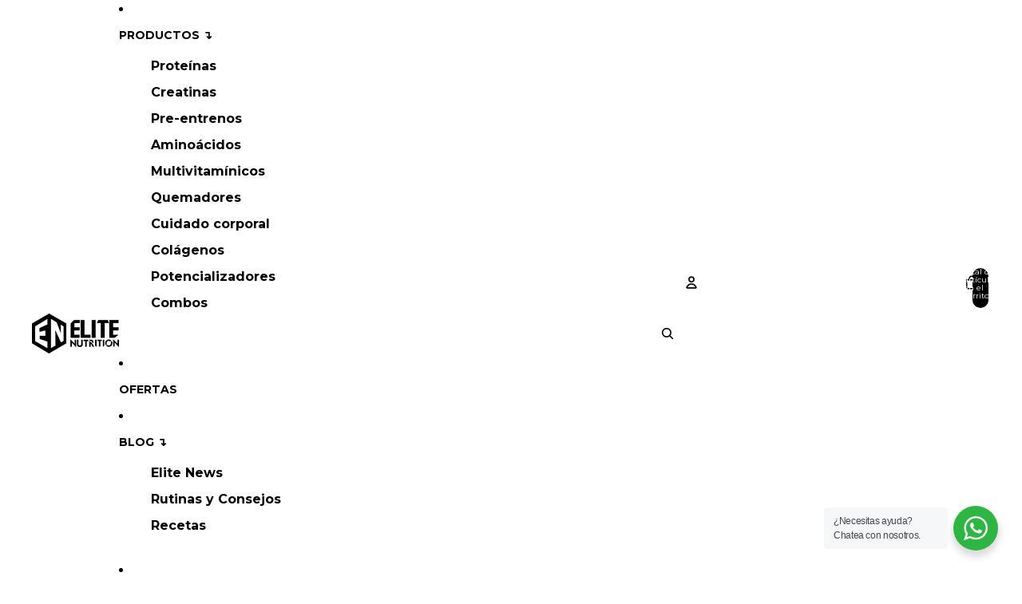

--- FILE ---
content_type: text/html; charset=utf-8
request_url: https://elitenutritionoficial.com/products/nitro-tech-100-whey-gold-2-lb
body_size: 57523
content:
<!doctype html>
<html
  class="no-js"
  lang="es"
>
  <head><link href="//elitenutritionoficial.com/cdn/shop/t/2/assets/overflow-list.css?v=168694168152117541881756749672" as="style" rel="preload">
<link href="//elitenutritionoficial.com/cdn/shop/t/2/assets/base.css?v=173539971209236462471756749672" rel="stylesheet" type="text/css" media="all" />
<link
        rel="icon"
        type="image/png"
        href="//elitenutritionoficial.com/cdn/shop/files/gempages_534975529728607372-5567975e-56fb-4ff1-ace4-12a949ac3095.webp?crop=center&height=32&v=1731426720&width=32"
      >
    <link
      rel="expect"
      href="#MainContent"
      blocking="render"
      id="view-transition-render-blocker"
    ><meta charset="utf-8">
<meta
  http-equiv="X-UA-Compatible"
  content="IE=edge"
>
<meta
  name="viewport"
  content="width=device-width,initial-scale=1"
>
<meta
  name="view-transition"
  content="same-origin"
>
<meta
  name="theme-color"
  content=""
>

<meta
  property="og:site_name"
  content="ELITE NUTRITION"
>
<meta
  property="og:url"
  content="https://elitenutritionoficial.com/products/nitro-tech-100-whey-gold-2-lb"
>
<meta
  property="og:title"
  content="Nitro Tech 100 Whey Gold 2 Lb"
>
<meta
  property="og:type"
  content="product"
>
<meta
  property="og:description"
  content="Nitro Tech Whey Gold es una fórmula proteica avanzada que combina péptidos de suero y proteína de suero aislada, diseñada para maximizar la construcción muscular. Envíos a todo Colombia y pagos contraentrega."
><meta
    property="og:image"
    content="http://elitenutritionoficial.com/cdn/shop/files/NITRO_TECH_WHEY_PROTEIN_2LB.webp?v=1741451298"
  >
  <meta
    property="og:image:secure_url"
    content="https://elitenutritionoficial.com/cdn/shop/files/NITRO_TECH_WHEY_PROTEIN_2LB.webp?v=1741451298"
  >
  <meta
    property="og:image:width"
    content="426"
  >
  <meta
    property="og:image:height"
    content="486"
  ><meta
    property="og:price:amount"
    content="180,000"
  >
  <meta
    property="og:price:currency"
    content="COP"
  ><meta
  name="twitter:card"
  content="summary_large_image"
>
<meta
  name="twitter:title"
  content="Nitro Tech 100 Whey Gold 2 Lb"
>
<meta
  name="twitter:description"
  content="Nitro Tech Whey Gold es una fórmula proteica avanzada que combina péptidos de suero y proteína de suero aislada, diseñada para maximizar la construcción muscular. Envíos a todo Colombia y pagos contraentrega."
>

<title>
  Nitro Tech 100 Whey Gold 2 Lb
 &ndash; ELITE NUTRITION</title>

<link
  rel="canonical"
  href="https://elitenutritionoficial.com/products/nitro-tech-100-whey-gold-2-lb"
>


  <meta
    name="description"
    content="Nitro Tech Whey Gold es una fórmula proteica avanzada que combina péptidos de suero y proteína de suero aislada, diseñada para maximizar la construcción muscular. Envíos a todo Colombia y pagos contraentrega."
  >

<link
    rel="preconnect"
    href="https://fonts.shopifycdn.com"
    crossorigin
  >
<link
    rel="preload"
    as="font"
    href="//elitenutritionoficial.com/cdn/fonts/montserrat/montserrat_n7.3c434e22befd5c18a6b4afadb1e3d77c128c7939.woff2"
    type="font/woff2"
    crossorigin
  ><link
    rel="preload"
    as="font"
    href="//elitenutritionoficial.com/cdn/fonts/montserrat/montserrat_n5.07ef3781d9c78c8b93c98419da7ad4fbeebb6635.woff2"
    type="font/woff2"
    crossorigin
  ><link
    rel="preload"
    as="font"
    href="//elitenutritionoficial.com/cdn/fonts/montserrat/montserrat_n7.3c434e22befd5c18a6b4afadb1e3d77c128c7939.woff2"
    type="font/woff2"
    crossorigin
  ><link
    rel="preload"
    as="font"
    href="//elitenutritionoficial.com/cdn/fonts/montserrat/montserrat_n7.3c434e22befd5c18a6b4afadb1e3d77c128c7939.woff2"
    type="font/woff2"
    crossorigin
  >
<script async crossorigin fetchpriority="high" src="/cdn/shopifycloud/importmap-polyfill/es-modules-shim.2.4.0.js"></script>
<script type="importmap">
  {
    "imports": {
      "@theme/critical": "//elitenutritionoficial.com/cdn/shop/t/2/assets/critical.js?v=34395725382898153171756749672",
      "@theme/product-title": "//elitenutritionoficial.com/cdn/shop/t/2/assets/product-title-truncation.js?v=81744426891537421781756749672",
      "@theme/component": "//elitenutritionoficial.com/cdn/shop/t/2/assets/component.js?v=74239122572524296041756749672",
      "@theme/dialog": "//elitenutritionoficial.com/cdn/shop/t/2/assets/dialog.js?v=94382931671780430451756749672",
      "@theme/events": "//elitenutritionoficial.com/cdn/shop/t/2/assets/events.js?v=59172389608566392641756749672",
      "@theme/focus": "//elitenutritionoficial.com/cdn/shop/t/2/assets/focus.js?v=60436577539430446401756749672",
      "@theme/morph": "//elitenutritionoficial.com/cdn/shop/t/2/assets/morph.js?v=175376767362814376631756749672",
      "@theme/paginated-list": "//elitenutritionoficial.com/cdn/shop/t/2/assets/paginated-list.js?v=95298315036233333871756749672",
      "@theme/performance": "//elitenutritionoficial.com/cdn/shop/t/2/assets/performance.js?v=25067702614201670671756749672",
      "@theme/product-form": "//elitenutritionoficial.com/cdn/shop/t/2/assets/product-form.js?v=127515301325557712001756749673",
      "@theme/recently-viewed-products": "//elitenutritionoficial.com/cdn/shop/t/2/assets/recently-viewed-products.js?v=94729125001750262651756749671",
      "@theme/scrolling": "//elitenutritionoficial.com/cdn/shop/t/2/assets/scrolling.js?v=10957690925586738441756749672",
      "@theme/section-renderer": "//elitenutritionoficial.com/cdn/shop/t/2/assets/section-renderer.js?v=41374517562672488681756749672",
      "@theme/section-hydration": "//elitenutritionoficial.com/cdn/shop/t/2/assets/section-hydration.js?v=157062676518609038941756749672",
      "@theme/utilities": "//elitenutritionoficial.com/cdn/shop/t/2/assets/utilities.js?v=74134695048702938781756749672",
      "@theme/variant-picker": "//elitenutritionoficial.com/cdn/shop/t/2/assets/variant-picker.js?v=113536721324242252251756749673",
      "@theme/media-gallery": "//elitenutritionoficial.com/cdn/shop/t/2/assets/media-gallery.js?v=111441960308641931071756749672",
      "@theme/quick-add": "//elitenutritionoficial.com/cdn/shop/t/2/assets/quick-add.js?v=74531385036627369001756749672",
      "@theme/paginated-list-aspect-ratio": "//elitenutritionoficial.com/cdn/shop/t/2/assets/paginated-list-aspect-ratio.js?v=25254270272143792451756749672",
      "@theme/popover-polyfill": "//elitenutritionoficial.com/cdn/shop/t/2/assets/popover-polyfill.js?v=119029313658895111201756749672"
    }
  }
</script>



<link
  rel="modulepreload"
  href="//elitenutritionoficial.com/cdn/shop/t/2/assets/critical.js?v=34395725382898153171756749672"
>

<link
  rel="modulepreload"
  href="//elitenutritionoficial.com/cdn/shop/t/2/assets/utilities.js?v=74134695048702938781756749672"
  fetchpriority="low"
>
<link
  rel="modulepreload"
  href="//elitenutritionoficial.com/cdn/shop/t/2/assets/component.js?v=74239122572524296041756749672"
  fetchpriority="low"
>
<link
  rel="modulepreload"
  href="//elitenutritionoficial.com/cdn/shop/t/2/assets/section-renderer.js?v=41374517562672488681756749672"
  fetchpriority="low"
>
<link
  rel="modulepreload"
  href="//elitenutritionoficial.com/cdn/shop/t/2/assets/section-hydration.js?v=157062676518609038941756749672"
  fetchpriority="low"
>
<link
  rel="modulepreload"
  href="//elitenutritionoficial.com/cdn/shop/t/2/assets/morph.js?v=175376767362814376631756749672"
  fetchpriority="low"
>



<link
  rel="modulepreload"
  href="//elitenutritionoficial.com/cdn/shop/t/2/assets/focus.js?v=60436577539430446401756749672"
  fetchpriority="low"
>
<link
  rel="modulepreload"
  href="//elitenutritionoficial.com/cdn/shop/t/2/assets/recently-viewed-products.js?v=94729125001750262651756749671"
  fetchpriority="low"
>
<link
  rel="modulepreload"
  href="//elitenutritionoficial.com/cdn/shop/t/2/assets/scrolling.js?v=10957690925586738441756749672"
  fetchpriority="low"
>
<link
  rel="modulepreload"
  href="//elitenutritionoficial.com/cdn/shop/t/2/assets/events.js?v=59172389608566392641756749672"
  fetchpriority="low"
>
<script
  src="//elitenutritionoficial.com/cdn/shop/t/2/assets/popover-polyfill.js?v=119029313658895111201756749672"
  type="module"
  fetchpriority="low"
></script>
<script
  src="//elitenutritionoficial.com/cdn/shop/t/2/assets/quick-add.js?v=74531385036627369001756749672"
  type="module"
  fetchpriority="low"
></script>

  <script
    src="//elitenutritionoficial.com/cdn/shop/t/2/assets/cart-discount.js?v=107077853990124422021756749672"
    type="module"
    fetchpriority="low"
  ></script>

<script
  src="//elitenutritionoficial.com/cdn/shop/t/2/assets/dialog.js?v=94382931671780430451756749672"
  type="module"
  fetchpriority="low"
></script>
<script
  src="//elitenutritionoficial.com/cdn/shop/t/2/assets/variant-picker.js?v=113536721324242252251756749673"
  type="module"
  fetchpriority="low"
></script>
<script
  src="//elitenutritionoficial.com/cdn/shop/t/2/assets/product-card.js?v=174129639976667491711756749672"
  type="module"
  fetchpriority="low"
></script>
<script
  src="//elitenutritionoficial.com/cdn/shop/t/2/assets/product-form.js?v=127515301325557712001756749673"
  type="module"
  fetchpriority="low"
></script>
<script
  src="//elitenutritionoficial.com/cdn/shop/t/2/assets/accordion-custom.js?v=99000499017714805851756749672"
  type="module"
  fetchpriority="low"
></script>
<script
  src="//elitenutritionoficial.com/cdn/shop/t/2/assets/media.js?v=37825095869491791421756749672"
  type="module"
  fetchpriority="low"
></script>
<script
  src="//elitenutritionoficial.com/cdn/shop/t/2/assets/product-price.js?v=30079423257668675401756749672"
  type="module"
  fetchpriority="low"
></script>
<script
  src="//elitenutritionoficial.com/cdn/shop/t/2/assets/product-title-truncation.js?v=81744426891537421781756749672"
  type="module"
  fetchpriority="low"
></script>
<script
  src="//elitenutritionoficial.com/cdn/shop/t/2/assets/product-inventory.js?v=16343734458933704981756749672"
  type="module"
  fetchpriority="low"
></script>
<script
  src="//elitenutritionoficial.com/cdn/shop/t/2/assets/show-more.js?v=94563802205717136101756749672"
  type="module"
  fetchpriority="low"
></script>
<script
  src="//elitenutritionoficial.com/cdn/shop/t/2/assets/slideshow.js?v=63092151078244317761756749672"
  type="module"
  fetchpriority="low"
></script>
<script
  src="//elitenutritionoficial.com/cdn/shop/t/2/assets/anchored-popover.js?v=143092715850611436701756749672"
  type="module"
  fetchpriority="low"
></script>
<script
  src="//elitenutritionoficial.com/cdn/shop/t/2/assets/floating-panel.js?v=128677600744947036551756749672"
  type="module"
  fetchpriority="low"
></script>
<script
  src="//elitenutritionoficial.com/cdn/shop/t/2/assets/video-background.js?v=25237992823806706551756749671"
  type="module"
  fetchpriority="low"
></script>
<script
  src="//elitenutritionoficial.com/cdn/shop/t/2/assets/component-quantity-selector.js?v=56330027151833116691756749672"
  type="module"
  fetchpriority="low"
></script>
<script
  src="//elitenutritionoficial.com/cdn/shop/t/2/assets/media-gallery.js?v=111441960308641931071756749672"
  type="module"
  fetchpriority="low"
></script>
<script
  src="//elitenutritionoficial.com/cdn/shop/t/2/assets/rte-formatter.js?v=101420294193111439321756749672"
  type="module"
  fetchpriority="low"
></script>
<script
  src="//elitenutritionoficial.com/cdn/shop/t/2/assets/gift-card-recipient-form.js?v=129634859299628245901756749672"
  type="module"
  fetchpriority="low"
></script>




  <script type="module">
    import { RecentlyViewed } from '@theme/recently-viewed-products';
    RecentlyViewed.addProduct('8591978201262');
  </script>




<script
  src="//elitenutritionoficial.com/cdn/shop/t/2/assets/auto-close-details.js?v=58350291535404441581756749672"
  defer="defer"
></script>

<script>
  const basePath = 'https://cdn.shopify.com/static/themes/horizon/placeholders';
  const Theme = {
    placeholders: {
      general: [
        `${basePath}/general-1.png`,
        `${basePath}/general-2.png`,
        `${basePath}/general-3.png`,
        `${basePath}/general-4.png`,
        `${basePath}/general-5.png`,
        `${basePath}/general-6.png`,
        `${basePath}/general-7.png`,
      ],
      product: [`${basePath}/product-ball.png`, `${basePath}/product-cone.png`, `${basePath}/product-cube.png`],
    },
    translations: {
      placeholder_image: `Imagen marcadora de posición`,
      added: `Agregada`,
      recipient_form_fields_visible: `Los campos de destinatario en el formulario ya son visibles`,
      recipient_form_fields_hidden: `Los campos de destinatario en el formulario ya no son visibles`,
      recipient_form_error: `Hubo un error al enviar el formulario`,
    },
    routes: {
      cart_add_url: '/cart/add.js',
      cart_change_url: '/cart/change',
      cart_update_url: '/cart/update',
      cart_url: '/cart',
      predictive_search_url: '/search/suggest',
      search_url: '/search',
    },
    template: {
      name: 'product',
    },
  };
</script>
<style data-shopify>


  @font-face {
  font-family: Montserrat;
  font-weight: 700;
  font-style: normal;
  font-display: swap;
  src: url("//elitenutritionoficial.com/cdn/fonts/montserrat/montserrat_n7.3c434e22befd5c18a6b4afadb1e3d77c128c7939.woff2") format("woff2"),
       url("//elitenutritionoficial.com/cdn/fonts/montserrat/montserrat_n7.5d9fa6e2cae713c8fb539a9876489d86207fe957.woff") format("woff");
}

  @font-face {
  font-family: Montserrat;
  font-weight: 700;
  font-style: normal;
  font-display: swap;
  src: url("//elitenutritionoficial.com/cdn/fonts/montserrat/montserrat_n7.3c434e22befd5c18a6b4afadb1e3d77c128c7939.woff2") format("woff2"),
       url("//elitenutritionoficial.com/cdn/fonts/montserrat/montserrat_n7.5d9fa6e2cae713c8fb539a9876489d86207fe957.woff") format("woff");
}

  @font-face {
  font-family: Montserrat;
  font-weight: 700;
  font-style: italic;
  font-display: swap;
  src: url("//elitenutritionoficial.com/cdn/fonts/montserrat/montserrat_i7.a0d4a463df4f146567d871890ffb3c80408e7732.woff2") format("woff2"),
       url("//elitenutritionoficial.com/cdn/fonts/montserrat/montserrat_i7.f6ec9f2a0681acc6f8152c40921d2a4d2e1a2c78.woff") format("woff");
}

  @font-face {
  font-family: Montserrat;
  font-weight: 700;
  font-style: italic;
  font-display: swap;
  src: url("//elitenutritionoficial.com/cdn/fonts/montserrat/montserrat_i7.a0d4a463df4f146567d871890ffb3c80408e7732.woff2") format("woff2"),
       url("//elitenutritionoficial.com/cdn/fonts/montserrat/montserrat_i7.f6ec9f2a0681acc6f8152c40921d2a4d2e1a2c78.woff") format("woff");
}


  


    @font-face {
  font-family: Montserrat;
  font-weight: 500;
  font-style: normal;
  font-display: swap;
  src: url("//elitenutritionoficial.com/cdn/fonts/montserrat/montserrat_n5.07ef3781d9c78c8b93c98419da7ad4fbeebb6635.woff2") format("woff2"),
       url("//elitenutritionoficial.com/cdn/fonts/montserrat/montserrat_n5.adf9b4bd8b0e4f55a0b203cdd84512667e0d5e4d.woff") format("woff");
}

    @font-face {
  font-family: Montserrat;
  font-weight: 700;
  font-style: normal;
  font-display: swap;
  src: url("//elitenutritionoficial.com/cdn/fonts/montserrat/montserrat_n7.3c434e22befd5c18a6b4afadb1e3d77c128c7939.woff2") format("woff2"),
       url("//elitenutritionoficial.com/cdn/fonts/montserrat/montserrat_n7.5d9fa6e2cae713c8fb539a9876489d86207fe957.woff") format("woff");
}

    @font-face {
  font-family: Montserrat;
  font-weight: 500;
  font-style: italic;
  font-display: swap;
  src: url("//elitenutritionoficial.com/cdn/fonts/montserrat/montserrat_i5.d3a783eb0cc26f2fda1e99d1dfec3ebaea1dc164.woff2") format("woff2"),
       url("//elitenutritionoficial.com/cdn/fonts/montserrat/montserrat_i5.76d414ea3d56bb79ef992a9c62dce2e9063bc062.woff") format("woff");
}

    @font-face {
  font-family: Montserrat;
  font-weight: 700;
  font-style: italic;
  font-display: swap;
  src: url("//elitenutritionoficial.com/cdn/fonts/montserrat/montserrat_i7.a0d4a463df4f146567d871890ffb3c80408e7732.woff2") format("woff2"),
       url("//elitenutritionoficial.com/cdn/fonts/montserrat/montserrat_i7.f6ec9f2a0681acc6f8152c40921d2a4d2e1a2c78.woff") format("woff");
}

  

  

  

  :root {
    /* Page Layout */
    --sidebar-width: 25rem;
    --narrow-content-width: 36rem;
    --normal-content-width: 42rem;
    --wide-content-width: 46rem;
    --narrow-page-width: 90rem;
    --normal-page-width: 120rem;
    --wide-page-width: 150rem;

    /* Section Heights */
    --section-height-small: 15rem;
    --section-height-medium: 25rem;
    --section-height-large: 35rem;

    @media screen and (min-width: 40em) {
      --section-height-small: 40svh;
      --section-height-medium: 55svh;
      --section-height-large: 70svh;
    }

    @media screen and (min-width: 60em) {
      --section-height-small: 50svh;
      --section-height-medium: 65svh;
      --section-height-large: 80svh;
    }

    /* Letter spacing */
    --letter-spacing-sm: 0.06em;
    --letter-spacing-md: 0.13em;

    /* Font families */
    --font-body--family: Montserrat, sans-serif;
    --font-body--style: normal;
    --font-body--weight: 700;
    --font-subheading--family: Montserrat, sans-serif;
    --font-subheading--style: normal;
    --font-subheading--weight: 500;
    --font-heading--family: Montserrat, sans-serif;
    --font-heading--style: normal;
    --font-heading--weight: 700;
    --font-accent--family: Montserrat, sans-serif;
    --font-accent--style: normal;
    --font-accent--weight: 700;

    /* Margin sizes */
    --font-h1--spacing: 0.25em;
    --font-h2--spacing: 0.25em;
    --font-h3--spacing: 0.25em;
    --font-h4--spacing: 0.25em;
    --font-h5--spacing: 0.25em;
    --font-h6--spacing: 0.25em;
    --font-paragraph--spacing: 0.5em;

    /* Heading colors */
    --font-h1--color: var(--color-foreground-heading);
    --font-h2--color: var(--color-foreground-heading);
    --font-h3--color: var(--color-foreground-heading);
    --font-h4--color: var(--color-foreground-heading);
    --font-h5--color: var(--color-foreground-heading);
    --font-h6--color: var(--color-foreground-heading);

    /** Z-Index / Layering */
    --layer-section-background: -2;
    --layer-lowest: -1;
    --layer-base: 0;
    --layer-flat: 1;
    --layer-raised: 2;
    --layer-heightened: 4;
    --layer-sticky: 8;
    --layer-window-overlay: 10;
    --layer-header-menu: 12;
    --layer-overlay: 16;
    --layer-menu-drawer: 18;
    --layer-temporary: 20;

    /* Max-width / Measure */
    --max-width--body-normal: 50ch;
    --max-width--body-narrow: 35ch;

    --max-width--heading-normal: 50ch;
    --max-width--heading-narrow: 30ch;

    --max-width--display-normal: 20ch;
    --max-width--display-narrow: 15ch;
    --max-width--display-tight: 5ch;

    /* Letter-spacing / Tracking */
    --letter-spacing--display-tight: -0.03em;
    --letter-spacing--display-normal: 0em;
    --letter-spacing--display-loose: 0.03em;

    --letter-spacing--heading-tight: -0.03em;
    --letter-spacing--heading-normal: 0em;
    --letter-spacing--heading-loose: 0.03em;

    --letter-spacing--body-tight: -0.03em;
    --letter-spacing--body-normal: 0em;
    --letter-spacing--body-loose: 0.03em;

    /* Line height / Leading */
    --line-height: 1;

    --line-height--display-tight: 1;
    --line-height--display-normal: 1.1;
    --line-height--display-loose: 1.2;

    --line-height--heading-tight: 1.15;
    --line-height--heading-normal: 1.25;
    --line-height--heading-loose: 1.35;

    --line-height--body-tight: 1.2;
    --line-height--body-normal: 1.4;
    --line-height--body-loose: 1.6;

    /* Typography presets */
    --font-size--paragraph: 0.875rem;--font-size--h1: clamp(3.0rem, 5.6vw, 3.5rem);--font-size--h2: clamp(2.25rem, 4.8vw, 3.0rem);--font-size--h3: 2.0rem;--font-size--h4: 1.5rem;--font-size--h5: 0.875rem;--font-size--h6: 0.75rem;--font-paragraph--weight: 400;--font-paragraph--letter-spacing: var(--letter-spacing--body-normal);--font-paragraph--size: var(--font-size--paragraph);--font-paragraph--family: var(--font-body--family);--font-paragraph--style: var(--font-body--style);--font-paragraph--case: ;--font-paragraph--line-height: var(--line-height--body-loose);--font-h1--weight: var(--font-heading--weight);--font-h1--letter-spacing: var(--letter-spacing--heading-normal);--font-h1--size: var(--font-size--h1);--font-h1--family: var(--font-heading--family);--font-h1--style: var(--font-heading--style);--font-h1--case: none;--font-h1--line-height: var(--line-height--display-tight);--font-h2--weight: var(--font-heading--weight);--font-h2--letter-spacing: var(--letter-spacing--heading-normal);--font-h2--size: var(--font-size--h2);--font-h2--family: var(--font-heading--family);--font-h2--style: var(--font-heading--style);--font-h2--case: none;--font-h2--line-height: var(--line-height--display-tight);--font-h3--weight: var(--font-heading--weight);--font-h3--letter-spacing: var(--letter-spacing--heading-normal);--font-h3--size: var(--font-size--h3);--font-h3--family: var(--font-heading--family);--font-h3--style: var(--font-heading--style);--font-h3--case: none;--font-h3--line-height: var(--line-height--display-normal);--font-h4--weight: var(--font-heading--weight);--font-h4--letter-spacing: var(--letter-spacing--heading-normal);--font-h4--size: var(--font-size--h4);--font-h4--family: var(--font-heading--family);--font-h4--style: var(--font-heading--style);--font-h4--case: none;--font-h4--line-height: var(--line-height--display-tight);--font-h5--weight: var(--font-subheading--weight);--font-h5--letter-spacing: var(--letter-spacing--heading-normal);--font-h5--size: var(--font-size--h5);--font-h5--family: var(--font-subheading--family);--font-h5--style: var(--font-subheading--style);--font-h5--case: none;--font-h5--line-height: var(--line-height--display-loose);--font-h6--weight: var(--font-subheading--weight);--font-h6--letter-spacing: var(--letter-spacing--heading-normal);--font-h6--size: var(--font-size--h6);--font-h6--family: var(--font-subheading--family);--font-h6--style: var(--font-subheading--style);--font-h6--case: none;--font-h6--line-height: var(--line-height--display-loose);

    /* Hardcoded font sizes */
    --font-size--2xs: 0.625rem;
    --font-size--xs: 0.8125rem;
    --font-size--sm: 0.875rem;
    --font-size--md: 1rem;
    --font-size--lg: 1.125rem;
    --font-size--xl: 1.25rem;
    --font-size--2xl: 1.5rem;
    --font-size--3xl: 2rem;
    --font-size--4xl: 2.5rem;
    --font-size--5xl: 3rem;
    --font-size--6xl: 3.5rem;

    /* Menu font sizes */
    --menu-font-sm--size: 0.875rem;
    --menu-font-sm--line-height: calc(1.1 + 0.5 * min(16 / 14));
    --menu-font-md--size: 1rem;
    --menu-font-md--line-height: calc(1.1 + 0.5 * min(16 / 16));
    --menu-font-lg--size: 1.125rem;
    --menu-font-lg--line-height: calc(1.1 + 0.5 * min(16 / 18));
    --menu-font-xl--size: 1.25rem;
    --menu-font-xl--line-height: calc(1.1 + 0.5 * min(16 / 20));
    --menu-font-2xl--size: 1.75rem;
    --menu-font-2xl--line-height: calc(1.1 + 0.5 * min(16 / 28));

    /* Colors */
    --color-error: #8B0000;
    --color-success: #006400;
    --color-white: #FFFFFF;
    --color-white-rgb: 255 255 255;
    --color-black: #000000;
    --color-instock: #3ED660;
    --color-lowstock: #EE9441;
    --color-outofstock: #C8C8C8;

    /* Opacity */
    --opacity-5: 0.05;
    --opacity-8: 0.08;
    --opacity-10: 0.1;
    --opacity-15: 0.15;
    --opacity-20: 0.2;
    --opacity-25: 0.25;
    --opacity-30: 0.3;
    --opacity-40: 0.4;
    --opacity-50: 0.5;
    --opacity-60: 0.6;
    --opacity-70: 0.7;
    --opacity-80: 0.8;
    --opacity-85: 0.85;
    --opacity-90: 0.9;
    --opacity-subdued-text: var(--opacity-70);

    --shadow-button: 0 2px 3px rgb(0 0 0 / 20%);
    --gradient-image-overlay: linear-gradient(to top, rgb(0 0 0 / 0.5), transparent);

    /* Spacing */
    --margin-3xs: 0.125rem;
    --margin-2xs: 0.3rem;
    --margin-xs: 0.5rem;
    --margin-sm: 0.7rem;
    --margin-md: 0.8rem;
    --margin-lg: 1rem;
    --margin-xl: 1.25rem;
    --margin-2xl: 1.5rem;
    --margin-3xl: 1.75rem;
    --margin-4xl: 2rem;
    --margin-5xl: 3rem;
    --margin-6xl: 5rem;

    --scroll-margin: 50px;

    --padding-3xs: 0.125rem;
    --padding-2xs: 0.25rem;
    --padding-xs: 0.5rem;
    --padding-sm: 0.7rem;
    --padding-md: 0.8rem;
    --padding-lg: 1rem;
    --padding-xl: 1.25rem;
    --padding-2xl: 1.5rem;
    --padding-3xl: 1.75rem;
    --padding-4xl: 2rem;
    --padding-5xl: 3rem;
    --padding-6xl: 4rem;

    --gap-3xs: 0.125rem;
    --gap-2xs: 0.3rem;
    --gap-xs: 0.5rem;
    --gap-sm: 0.7rem;
    --gap-md: 0.9rem;
    --gap-lg: 1rem;
    --gap-xl: 1.25rem;
    --gap-2xl: 2rem;
    --gap-3xl: 3rem;

    --spacing-scale-sm: 0.6;
    --spacing-scale-md: 0.7;
    --spacing-scale-default: 1.0;

    /* Checkout buttons gap */
    --checkout-button-gap: 8px;

    /* Borders */
    --style-border-width: 1px;
    --style-border-radius-xs: 0.2rem;
    --style-border-radius-sm: 0.6rem;
    --style-border-radius-md: 0.8rem;
    --style-border-radius-50: 50%;
    --style-border-radius-lg: 1rem;
    --style-border-radius-pills: 40px;
    --style-border-radius-inputs: 4px;
    --style-border-radius-buttons-primary: 14px;
    --style-border-radius-buttons-secondary: 14px;
    --style-border-width-primary: 0px;
    --style-border-width-secondary: 1px;
    --style-border-width-inputs: 1px;
    --style-border-radius-popover: 14px;
    --style-border-popover: 1px none rgb(var(--color-border-rgb) / 50%);
    --style-border-drawer: 1px none rgb(var(--color-border-rgb) / 50%);
    --style-border-swatch-opacity: 10%;
    --style-border-swatch-width: 1px;
    --style-border-swatch-style: solid;

    /* Animation */
    --ease-out-cubic: cubic-bezier(0.33, 1, 0.68, 1);
    --ease-out-quad: cubic-bezier(0.32, 0.72, 0, 1);
    --animation-speed-fast: 0.0625s;
    --animation-speed: 0.125s;
    --animation-speed-slow: 0.2s;
    --animation-speed-medium: 0.15s;
    --animation-easing: ease-in-out;
    --animation-slideshow-easing: cubic-bezier(0.4, 0, 0.2, 1);
    --drawer-animation-speed: 0.2s;
    --animation-values-slow: var(--animation-speed-slow) var(--animation-easing);
    --animation-values: var(--animation-speed) var(--animation-easing);
    --animation-values-fast: var(--animation-speed-fast) var(--animation-easing);
    --animation-values-allow-discrete: var(--animation-speed) var(--animation-easing) allow-discrete;
    --animation-timing-hover: cubic-bezier(0.25, 0.46, 0.45, 0.94);
    --animation-timing-active: cubic-bezier(0.5, 0, 0.75, 0);
    --animation-timing-bounce: cubic-bezier(0.34, 1.56, 0.64, 1);
    --animation-timing-default: cubic-bezier(0, 0, 0.2, 1);
    --animation-timing-fade-in: cubic-bezier(0.16, 1, 0.3, 1);
    --animation-timing-fade-out: cubic-bezier(0.4, 0, 0.2, 1);

    /* View transitions */
    /* View transition old */
    --view-transition-old-main-content: var(--animation-speed) var(--animation-easing) both fadeOut;

    /* View transition new */
    --view-transition-new-main-content: var(--animation-speed) var(--animation-easing) both fadeIn, var(--animation-speed) var(--animation-easing) both slideInTopViewTransition;

    /* Focus */
    --focus-outline-width: 0.09375rem;
    --focus-outline-offset: 0.2em;

    /* Badges */
    --badge-blob-padding-block: 1px;
    --badge-blob-padding-inline: 12px 8px;
    --badge-rectangle-padding-block: 1px;
    --badge-rectangle-padding-inline: 6px;
    @media screen and (min-width: 750px) {
      --badge-blob-padding-block: 4px;
      --badge-blob-padding-inline: 16px 12px;
      --badge-rectangle-padding-block: 4px;
      --badge-rectangle-padding-inline: 10px;
    }

    /* Icons */
    --icon-size-2xs: 0.6rem;
    --icon-size-xs: 0.85rem;
    --icon-size-sm: 1.25rem;
    --icon-size-md: 1.375rem;
    --icon-size-lg: 1.5rem;
    --icon-stroke-width: 1.5px;

    /* Input */
    --input-email-min-width: 200px;
    --input-search-max-width: 650px;
    --input-padding-y: 0.8rem;
    --input-padding-x: 0.8rem;
    --input-padding: var(--input-padding-y) var(--input-padding-x);
    --input-box-shadow-width: var(--style-border-width-inputs);
    --input-box-shadow: 0 0 0 var(--input-box-shadow-width) var(--color-input-border);
    --input-box-shadow-focus: 0 0 0 calc(var(--input-box-shadow-width) + 0.5px) var(--color-input-border);
    --input-disabled-background-color: rgb(var(--color-foreground-rgb) / var(--opacity-10));
    --input-disabled-border-color: rgb(var(--color-foreground-rgb) / var(--opacity-5));
    --input-disabled-text-color: rgb(var(--color-foreground-rgb) / var(--opacity-50));
    --input-textarea-min-height: 55px;

    /* Button size */
    --button-size-sm: 30px;
    --button-size-md: 36px;
    --button-size: var(--minimum-touch-target);
    --button-padding-inline: 24px;
    --button-padding-block: 16px;

    /* Button font-family */
    --button-font-family-primary: var(--font-body--family);
    --button-font-family-secondary: var(--font-body--family);

    /* Button font-weight */
    --button-font-weight-primary: default;
    --button-font-weight-secondary: default;

    /* Button text case */
    --button-text-case: ;
    --button-text-case-primary: default;
    --button-text-case-secondary: default;

    /* Borders */
    --border-color: rgb(var(--color-border-rgb) / var(--opacity-50));
    --border-width-sm: 1px;
    --border-width-md: 2px;
    --border-width-lg: 5px;

    /* Drawers */
    --drawer-inline-padding: 25px;
    --drawer-menu-inline-padding: 2.5rem;
    --drawer-header-block-padding: 20px;
    --drawer-content-block-padding: 10px;
    --drawer-header-desktop-top: 0rem;
    --drawer-padding: calc(var(--padding-sm) + 7px);
    --drawer-height: 100dvh;
    --drawer-width: 95vw;
    --drawer-max-width: 500px;

    /* Variant Picker Swatches */
    --variant-picker-swatch-width-unitless: 34;
    --variant-picker-swatch-height-unitless: 34;
    --variant-picker-swatch-width: 34px;
    --variant-picker-swatch-height: 34px;
    --variant-picker-swatch-radius: 32px;
    --variant-picker-border-width: 1px;
    --variant-picker-border-style: solid;
    --variant-picker-border-opacity: 10%;

    /* Variant Picker Buttons */
    --variant-picker-button-radius: 14px;
    --variant-picker-button-border-width: 1px;

    /* Slideshow */
    --slideshow-controls-size: 3.5rem;
    --slideshow-controls-icon: 2rem;
    --peek-next-slide-size: 3rem;

    /* Utilities */
    --backdrop-opacity: 0.15;
    --backdrop-color-rgb: var(--color-shadow-rgb);
    --minimum-touch-target: 44px;
    --disabled-opacity: 0.5;
    --skeleton-opacity: 0.025;

    /* Shapes */
    --shape--circle: circle(50% at center);
    --shape--sunburst: polygon(100% 50%,94.62% 55.87%,98.3% 62.94%,91.57% 67.22%,93.3% 75%,85.7% 77.39%,85.36% 85.36%,77.39% 85.7%,75% 93.3%,67.22% 91.57%,62.94% 98.3%,55.87% 94.62%,50% 100%,44.13% 94.62%,37.06% 98.3%,32.78% 91.57%,25% 93.3%,22.61% 85.7%,14.64% 85.36%,14.3% 77.39%,6.7% 75%,8.43% 67.22%,1.7% 62.94%,5.38% 55.87%,0% 50%,5.38% 44.13%,1.7% 37.06%,8.43% 32.78%,6.7% 25%,14.3% 22.61%,14.64% 14.64%,22.61% 14.3%,25% 6.7%,32.78% 8.43%,37.06% 1.7%,44.13% 5.38%,50% 0%,55.87% 5.38%,62.94% 1.7%,67.22% 8.43%,75% 6.7%,77.39% 14.3%,85.36% 14.64%,85.7% 22.61%,93.3% 25%,91.57% 32.78%,98.3% 37.06%,94.62% 44.13%);
    --shape--diamond: polygon(50% 0%, 100% 50%, 50% 100%, 0% 50%);
    --shape--blob: polygon(85.349% 11.712%, 87.382% 13.587%, 89.228% 15.647%, 90.886% 17.862%, 92.359% 20.204%, 93.657% 22.647%, 94.795% 25.169%, 95.786% 27.752%, 96.645% 30.382%, 97.387% 33.048%, 98.025% 35.740%, 98.564% 38.454%, 99.007% 41.186%, 99.358% 43.931%, 99.622% 46.685%, 99.808% 49.446%, 99.926% 52.210%, 99.986% 54.977%, 99.999% 57.744%, 99.975% 60.511%, 99.923% 63.278%, 99.821% 66.043%, 99.671% 68.806%, 99.453% 71.565%, 99.145% 74.314%, 98.724% 77.049%, 98.164% 79.759%, 97.433% 82.427%, 96.495% 85.030%, 95.311% 87.529%, 93.841% 89.872%, 92.062% 91.988%, 89.972% 93.796%, 87.635% 95.273%, 85.135% 96.456%, 82.532% 97.393%, 79.864% 98.127%, 77.156% 98.695%, 74.424% 99.129%, 71.676% 99.452%, 68.918% 99.685%, 66.156% 99.844%, 63.390% 99.942%, 60.624% 99.990%, 57.856% 99.999%, 55.089% 99.978%, 52.323% 99.929%, 49.557% 99.847%, 46.792% 99.723%, 44.031% 99.549%, 41.273% 99.317%, 38.522% 99.017%, 35.781% 98.639%, 33.054% 98.170%, 30.347% 97.599%, 27.667% 96.911%, 25.024% 96.091%, 22.432% 95.123%, 19.907% 93.994%, 17.466% 92.690%, 15.126% 91.216%, 12.902% 89.569%, 10.808% 87.761%, 8.854% 85.803%, 7.053% 83.703%, 5.418% 81.471%, 3.962% 79.119%, 2.702% 76.656%, 1.656% 74.095%, 0.846% 71.450%, 0.294% 68.740%, 0.024% 65.987%, 0.050% 63.221%, 0.343% 60.471%, 0.858% 57.752%, 1.548% 55.073%, 2.370% 52.431%, 3.283% 49.819%, 4.253% 47.227%, 5.249% 44.646%, 6.244% 42.063%, 7.211% 39.471%, 8.124% 36.858%, 8.958% 34.220%, 9.711% 31.558%, 10.409% 28.880%, 11.083% 26.196%, 11.760% 23.513%, 12.474% 20.839%, 13.259% 18.186%, 14.156% 15.569%, 15.214% 13.012%, 16.485% 10.556%, 18.028% 8.261%, 19.883% 6.211%, 22.041% 4.484%, 24.440% 3.110%, 26.998% 2.057%, 29.651% 1.275%, 32.360% 0.714%, 35.101% 0.337%, 37.859% 0.110%, 40.624% 0.009%, 43.391% 0.016%, 46.156% 0.113%, 48.918% 0.289%, 51.674% 0.533%, 54.425% 0.837%, 57.166% 1.215%, 59.898% 1.654%, 62.618% 2.163%, 65.322% 2.750%, 68.006% 3.424%, 70.662% 4.197%, 73.284% 5.081%, 75.860% 6.091%, 78.376% 7.242%, 80.813% 8.551%, 83.148% 10.036%, 85.349% 11.712%);

    /* Buy buttons */
    --height-buy-buttons: calc(var(--padding-lg) * 2 + var(--icon-size-sm));

    /* Card image height variables */
    --height-small: 10rem;
    --height-medium: 11.5rem;
    --height-large: 13rem;
    --height-full: 100vh;

    @media screen and (min-width: 750px) {
      --height-small: 17.5rem;
      --height-medium: 21.25rem;
      --height-large: 25rem;
    }

    /* Modal */
    --modal-max-height: 65dvh;

    /* Card styles for search */
    --card-bg-hover: rgb(var(--color-foreground-rgb) / var(--opacity-5));
    --card-border-hover: rgb(var(--color-foreground-rgb) / var(--opacity-30));
    --card-border-focus: rgb(var(--color-foreground-rgb) / var(--opacity-10));

    /* Cart */
    --cart-primary-font-family: var(--font-body--family);
    --cart-primary-font-style: var(--font-body--style);
    --cart-primary-font-weight: var(--font-body--weight);
    --cart-secondary-font-family: var(--font-secondary--family);
    --cart-secondary-font-style: var(--font-secondary--style);
    --cart-secondary-font-weight: var(--font-secondary--weight);
  }
</style>
<style data-shopify>
  
    
      :root,
    
    
    
    .color-scheme-1 {
        --color-background: rgb(255 255 255 / 1.0);
        /* RGB values only to apply different opacities - Relative color values are not supported in iOS < 16.4 */
        --color-background-rgb: 255 255 255;
        --opacity-5-15: 0.05;
        --opacity-10-25: 0.1;
        --opacity-35-55: 0.35;
        --opacity-40-60: 0.4;
        --opacity-30-60: 0.3;
        --color-foreground: rgb(0 0 0 / 1.0);
        --color-foreground-rgb: 0 0 0;
        --color-foreground-heading: rgb(0 0 0 / 1.0);
        --color-foreground-heading-rgb: 0 0 0;
        --color-primary: rgb(0 0 0 / 0.81);
        --color-primary-rgb: 0 0 0;
        --color-primary-hover: rgb(0 0 0 / 1.0);
        --color-primary-hover-rgb: 0 0 0;
        --color-border: rgb(0 0 0 / 0.06);
        --color-border-rgb: 0 0 0;
        --color-shadow: rgb(0 0 0 / 1.0);
        --color-shadow-rgb: 0 0 0;
        --color-primary-button-text: rgb(255 255 255 / 1.0);
        --color-primary-button-background: rgb(0 0 0 / 1.0);
        --color-primary-button-border: rgb(0 0 0 / 1.0);
        --color-primary-button-hover-text: rgb(255 255 255 / 1.0);
        --color-primary-button-hover-background: rgb(51 51 51 / 1.0);
        --color-primary-button-hover-border: rgb(0 0 0 / 1.0);
        --color-secondary-button-text: rgb(0 0 0 / 1.0);
        --color-secondary-button-background: rgb(0 0 0 / 0.0);
        --color-secondary-button-border: rgb(0 0 0 / 1.0);
        --color-secondary-button-hover-text: rgb(51 51 51 / 1.0);
        --color-secondary-button-hover-background: rgb(250 250 250 / 1.0);
        --color-secondary-button-hover-border: rgb(51 51 51 / 1.0);
        --color-input-background: rgb(255 255 255 / 0.78);
        --color-input-text: rgb(51 51 51 / 1.0);
        --color-input-text-rgb: 51 51 51;
        --color-input-border: rgb(223 223 223 / 1.0);
        --color-input-hover-background: rgb(0 0 0 / 0.01);
        --color-variant-background: rgb(255 255 255 / 1.0);
        --color-variant-border: rgb(0 0 0 / 0.13);
        --color-variant-text: rgb(0 0 0 / 1.0);
        --color-variant-text-rgb: 0 0 0;
        --color-variant-hover-background: rgb(245 245 245 / 1.0);
        --color-variant-hover-text: rgb(0 0 0 / 1.0);
        --color-variant-hover-border: rgb(230 230 230 / 1.0);
        --color-selected-variant-background: rgb(0 0 0 / 1.0);
        --color-selected-variant-border: rgb(0 0 0 / 1.0);
        --color-selected-variant-text: rgb(255 255 255 / 1.0);
        --color-selected-variant-hover-background: rgb(26 26 26 / 1.0);
        --color-selected-variant-hover-text: rgb(255 255 255 / 1.0);
        --color-selected-variant-hover-border: rgb(26 26 26 / 1.0);

        --input-disabled-background-color: rgb(var(--color-foreground-rgb) / var(--opacity-10));
        --input-disabled-border-color: rgb(var(--color-foreground-rgb) / var(--opacity-5-15));
        --input-disabled-text-color: rgb(var(--color-foreground-rgb) / var(--opacity-50));
        --color-foreground-muted: rgb(var(--color-foreground-rgb) / var(--opacity-60));
        --font-h1--color: var(--color-foreground-heading);
        --font-h2--color: var(--color-foreground-heading);
        --font-h3--color: var(--color-foreground-heading);
        --font-h4--color: var(--color-foreground-heading);
        --font-h5--color: var(--color-foreground-heading);
        --font-h6--color: var(--color-foreground-heading);

        /* Shadows */
        
          --shadow-drawer: 0px 4px 20px rgb(var(--color-shadow-rgb) / var(--opacity-15));
        
        
          --shadow-blur: 20px;
          --shadow-popover: 0px 4px 20px rgb(var(--color-shadow-rgb) / var(--opacity-15));
        
      }
  
    
    
    
    .color-scheme-2 {
        --color-background: rgb(245 245 245 / 1.0);
        /* RGB values only to apply different opacities - Relative color values are not supported in iOS < 16.4 */
        --color-background-rgb: 245 245 245;
        --opacity-5-15: 0.05;
        --opacity-10-25: 0.1;
        --opacity-35-55: 0.35;
        --opacity-40-60: 0.4;
        --opacity-30-60: 0.3;
        --color-foreground: rgb(0 0 0 / 0.81);
        --color-foreground-rgb: 0 0 0;
        --color-foreground-heading: rgb(0 0 0 / 1.0);
        --color-foreground-heading-rgb: 0 0 0;
        --color-primary: rgb(0 0 0 / 0.81);
        --color-primary-rgb: 0 0 0;
        --color-primary-hover: rgb(255 255 255 / 1.0);
        --color-primary-hover-rgb: 255 255 255;
        --color-border: rgb(223 223 223 / 1.0);
        --color-border-rgb: 223 223 223;
        --color-shadow: rgb(0 0 0 / 1.0);
        --color-shadow-rgb: 0 0 0;
        --color-primary-button-text: rgb(255 255 255 / 1.0);
        --color-primary-button-background: rgb(0 0 0 / 1.0);
        --color-primary-button-border: rgb(0 0 0 / 1.0);
        --color-primary-button-hover-text: rgb(255 255 255 / 1.0);
        --color-primary-button-hover-background: rgb(51 51 51 / 1.0);
        --color-primary-button-hover-border: rgb(51 51 51 / 1.0);
        --color-secondary-button-text: rgb(0 0 0 / 1.0);
        --color-secondary-button-background: rgb(0 0 0 / 0.0);
        --color-secondary-button-border: rgb(0 0 0 / 1.0);
        --color-secondary-button-hover-text: rgb(0 0 0 / 1.0);
        --color-secondary-button-hover-background: rgb(255 255 255 / 0.36);
        --color-secondary-button-hover-border: rgb(51 51 51 / 0.73);
        --color-input-background: rgb(0 0 0 / 0.0);
        --color-input-text: rgb(0 0 0 / 0.53);
        --color-input-text-rgb: 0 0 0;
        --color-input-border: rgb(0 0 0 / 0.13);
        --color-input-hover-background: rgb(255 255 255 / 0.36);
        --color-variant-background: rgb(255 255 255 / 1.0);
        --color-variant-border: rgb(230 230 230 / 1.0);
        --color-variant-text: rgb(0 0 0 / 1.0);
        --color-variant-text-rgb: 0 0 0;
        --color-variant-hover-background: rgb(245 245 245 / 1.0);
        --color-variant-hover-text: rgb(0 0 0 / 1.0);
        --color-variant-hover-border: rgb(230 230 230 / 1.0);
        --color-selected-variant-background: rgb(0 0 0 / 1.0);
        --color-selected-variant-border: rgb(0 0 0 / 1.0);
        --color-selected-variant-text: rgb(255 255 255 / 1.0);
        --color-selected-variant-hover-background: rgb(26 26 26 / 1.0);
        --color-selected-variant-hover-text: rgb(255 255 255 / 1.0);
        --color-selected-variant-hover-border: rgb(26 26 26 / 1.0);

        --input-disabled-background-color: rgb(var(--color-foreground-rgb) / var(--opacity-10));
        --input-disabled-border-color: rgb(var(--color-foreground-rgb) / var(--opacity-5-15));
        --input-disabled-text-color: rgb(var(--color-foreground-rgb) / var(--opacity-50));
        --color-foreground-muted: rgb(var(--color-foreground-rgb) / var(--opacity-60));
        --font-h1--color: var(--color-foreground-heading);
        --font-h2--color: var(--color-foreground-heading);
        --font-h3--color: var(--color-foreground-heading);
        --font-h4--color: var(--color-foreground-heading);
        --font-h5--color: var(--color-foreground-heading);
        --font-h6--color: var(--color-foreground-heading);

        /* Shadows */
        
          --shadow-drawer: 0px 4px 20px rgb(var(--color-shadow-rgb) / var(--opacity-15));
        
        
          --shadow-blur: 20px;
          --shadow-popover: 0px 4px 20px rgb(var(--color-shadow-rgb) / var(--opacity-15));
        
      }
  
    
    
    
    .color-scheme-3 {
        --color-background: rgb(238 241 234 / 1.0);
        /* RGB values only to apply different opacities - Relative color values are not supported in iOS < 16.4 */
        --color-background-rgb: 238 241 234;
        --opacity-5-15: 0.05;
        --opacity-10-25: 0.1;
        --opacity-35-55: 0.35;
        --opacity-40-60: 0.4;
        --opacity-30-60: 0.3;
        --color-foreground: rgb(0 0 0 / 0.81);
        --color-foreground-rgb: 0 0 0;
        --color-foreground-heading: rgb(0 0 0 / 1.0);
        --color-foreground-heading-rgb: 0 0 0;
        --color-primary: rgb(0 0 0 / 0.81);
        --color-primary-rgb: 0 0 0;
        --color-primary-hover: rgb(0 0 0 / 1.0);
        --color-primary-hover-rgb: 0 0 0;
        --color-border: rgb(0 0 0 / 0.81);
        --color-border-rgb: 0 0 0;
        --color-shadow: rgb(0 0 0 / 1.0);
        --color-shadow-rgb: 0 0 0;
        --color-primary-button-text: rgb(255 255 255 / 1.0);
        --color-primary-button-background: rgb(0 0 0 / 1.0);
        --color-primary-button-border: rgb(0 0 0 / 1.0);
        --color-primary-button-hover-text: rgb(255 255 255 / 1.0);
        --color-primary-button-hover-background: rgb(51 51 51 / 1.0);
        --color-primary-button-hover-border: rgb(51 51 51 / 1.0);
        --color-secondary-button-text: rgb(0 0 0 / 1.0);
        --color-secondary-button-background: rgb(0 0 0 / 0.0);
        --color-secondary-button-border: rgb(0 0 0 / 1.0);
        --color-secondary-button-hover-text: rgb(0 0 0 / 0.81);
        --color-secondary-button-hover-background: rgb(255 255 255 / 0.36);
        --color-secondary-button-hover-border: rgb(0 0 0 / 0.81);
        --color-input-background: rgb(0 0 0 / 0.0);
        --color-input-text: rgb(0 0 0 / 0.81);
        --color-input-text-rgb: 0 0 0;
        --color-input-border: rgb(0 0 0 / 0.81);
        --color-input-hover-background: rgb(255 255 255 / 0.36);
        --color-variant-background: rgb(255 255 255 / 1.0);
        --color-variant-border: rgb(230 230 230 / 1.0);
        --color-variant-text: rgb(0 0 0 / 1.0);
        --color-variant-text-rgb: 0 0 0;
        --color-variant-hover-background: rgb(245 245 245 / 1.0);
        --color-variant-hover-text: rgb(0 0 0 / 1.0);
        --color-variant-hover-border: rgb(230 230 230 / 1.0);
        --color-selected-variant-background: rgb(0 0 0 / 1.0);
        --color-selected-variant-border: rgb(0 0 0 / 1.0);
        --color-selected-variant-text: rgb(255 255 255 / 1.0);
        --color-selected-variant-hover-background: rgb(26 26 26 / 1.0);
        --color-selected-variant-hover-text: rgb(255 255 255 / 1.0);
        --color-selected-variant-hover-border: rgb(26 26 26 / 1.0);

        --input-disabled-background-color: rgb(var(--color-foreground-rgb) / var(--opacity-10));
        --input-disabled-border-color: rgb(var(--color-foreground-rgb) / var(--opacity-5-15));
        --input-disabled-text-color: rgb(var(--color-foreground-rgb) / var(--opacity-50));
        --color-foreground-muted: rgb(var(--color-foreground-rgb) / var(--opacity-60));
        --font-h1--color: var(--color-foreground-heading);
        --font-h2--color: var(--color-foreground-heading);
        --font-h3--color: var(--color-foreground-heading);
        --font-h4--color: var(--color-foreground-heading);
        --font-h5--color: var(--color-foreground-heading);
        --font-h6--color: var(--color-foreground-heading);

        /* Shadows */
        
          --shadow-drawer: 0px 4px 20px rgb(var(--color-shadow-rgb) / var(--opacity-15));
        
        
          --shadow-blur: 20px;
          --shadow-popover: 0px 4px 20px rgb(var(--color-shadow-rgb) / var(--opacity-15));
        
      }
  
    
    
    
    .color-scheme-4 {
        --color-background: rgb(225 237 245 / 1.0);
        /* RGB values only to apply different opacities - Relative color values are not supported in iOS < 16.4 */
        --color-background-rgb: 225 237 245;
        --opacity-5-15: 0.05;
        --opacity-10-25: 0.1;
        --opacity-35-55: 0.35;
        --opacity-40-60: 0.4;
        --opacity-30-60: 0.3;
        --color-foreground: rgb(0 0 0 / 0.81);
        --color-foreground-rgb: 0 0 0;
        --color-foreground-heading: rgb(0 0 0 / 1.0);
        --color-foreground-heading-rgb: 0 0 0;
        --color-primary: rgb(0 0 0 / 0.81);
        --color-primary-rgb: 0 0 0;
        --color-primary-hover: rgb(0 0 0 / 1.0);
        --color-primary-hover-rgb: 0 0 0;
        --color-border: rgb(29 54 134 / 0.5);
        --color-border-rgb: 29 54 134;
        --color-shadow: rgb(0 0 0 / 1.0);
        --color-shadow-rgb: 0 0 0;
        --color-primary-button-text: rgb(255 255 255 / 1.0);
        --color-primary-button-background: rgb(0 0 0 / 1.0);
        --color-primary-button-border: rgb(29 54 134 / 1.0);
        --color-primary-button-hover-text: rgb(255 255 255 / 1.0);
        --color-primary-button-hover-background: rgb(51 51 51 / 1.0);
        --color-primary-button-hover-border: rgb(0 0 0 / 1.0);
        --color-secondary-button-text: rgb(0 0 0 / 1.0);
        --color-secondary-button-background: rgb(0 0 0 / 0.0);
        --color-secondary-button-border: rgb(0 0 0 / 1.0);
        --color-secondary-button-hover-text: rgb(0 0 0 / 0.81);
        --color-secondary-button-hover-background: rgb(255 255 255 / 0.36);
        --color-secondary-button-hover-border: rgb(0 0 0 / 0.81);
        --color-input-background: rgb(0 0 0 / 0.0);
        --color-input-text: rgb(0 0 0 / 0.81);
        --color-input-text-rgb: 0 0 0;
        --color-input-border: rgb(0 0 0 / 0.81);
        --color-input-hover-background: rgb(255 255 255 / 0.36);
        --color-variant-background: rgb(255 255 255 / 1.0);
        --color-variant-border: rgb(230 230 230 / 1.0);
        --color-variant-text: rgb(0 0 0 / 1.0);
        --color-variant-text-rgb: 0 0 0;
        --color-variant-hover-background: rgb(245 245 245 / 1.0);
        --color-variant-hover-text: rgb(0 0 0 / 1.0);
        --color-variant-hover-border: rgb(230 230 230 / 1.0);
        --color-selected-variant-background: rgb(0 0 0 / 1.0);
        --color-selected-variant-border: rgb(0 0 0 / 1.0);
        --color-selected-variant-text: rgb(255 255 255 / 1.0);
        --color-selected-variant-hover-background: rgb(26 26 26 / 1.0);
        --color-selected-variant-hover-text: rgb(255 255 255 / 1.0);
        --color-selected-variant-hover-border: rgb(26 26 26 / 1.0);

        --input-disabled-background-color: rgb(var(--color-foreground-rgb) / var(--opacity-10));
        --input-disabled-border-color: rgb(var(--color-foreground-rgb) / var(--opacity-5-15));
        --input-disabled-text-color: rgb(var(--color-foreground-rgb) / var(--opacity-50));
        --color-foreground-muted: rgb(var(--color-foreground-rgb) / var(--opacity-60));
        --font-h1--color: var(--color-foreground-heading);
        --font-h2--color: var(--color-foreground-heading);
        --font-h3--color: var(--color-foreground-heading);
        --font-h4--color: var(--color-foreground-heading);
        --font-h5--color: var(--color-foreground-heading);
        --font-h6--color: var(--color-foreground-heading);

        /* Shadows */
        
          --shadow-drawer: 0px 4px 20px rgb(var(--color-shadow-rgb) / var(--opacity-15));
        
        
          --shadow-blur: 20px;
          --shadow-popover: 0px 4px 20px rgb(var(--color-shadow-rgb) / var(--opacity-15));
        
      }
  
    
    
    
    .color-scheme-5 {
        --color-background: rgb(51 51 51 / 1.0);
        /* RGB values only to apply different opacities - Relative color values are not supported in iOS < 16.4 */
        --color-background-rgb: 51 51 51;
        --opacity-5-15: 0.15;
        --opacity-10-25: 0.25;
        --opacity-35-55: 0.55;
        --opacity-40-60: 0.6;
        --opacity-30-60: 0.6;
        --color-foreground: rgb(255 255 255 / 1.0);
        --color-foreground-rgb: 255 255 255;
        --color-foreground-heading: rgb(255 255 255 / 1.0);
        --color-foreground-heading-rgb: 255 255 255;
        --color-primary: rgb(255 255 255 / 1.0);
        --color-primary-rgb: 255 255 255;
        --color-primary-hover: rgb(255 255 255 / 0.69);
        --color-primary-hover-rgb: 255 255 255;
        --color-border: rgb(255 255 255 / 0.69);
        --color-border-rgb: 255 255 255;
        --color-shadow: rgb(0 0 0 / 1.0);
        --color-shadow-rgb: 0 0 0;
        --color-primary-button-text: rgb(0 0 0 / 1.0);
        --color-primary-button-background: rgb(255 255 255 / 1.0);
        --color-primary-button-border: rgb(255 255 255 / 1.0);
        --color-primary-button-hover-text: rgb(255 255 255 / 1.0);
        --color-primary-button-hover-background: rgb(0 0 0 / 1.0);
        --color-primary-button-hover-border: rgb(0 0 0 / 1.0);
        --color-secondary-button-text: rgb(255 255 255 / 1.0);
        --color-secondary-button-background: rgb(0 0 0 / 0.0);
        --color-secondary-button-border: rgb(255 255 255 / 0.69);
        --color-secondary-button-hover-text: rgb(255 255 255 / 0.93);
        --color-secondary-button-hover-background: rgb(255 255 255 / 0.04);
        --color-secondary-button-hover-border: rgb(255 255 255 / 0.69);
        --color-input-background: rgb(51 51 51 / 1.0);
        --color-input-text: rgb(255 255 255 / 0.93);
        --color-input-text-rgb: 255 255 255;
        --color-input-border: rgb(255 255 255 / 0.69);
        --color-input-hover-background: rgb(255 255 255 / 0.04);
        --color-variant-background: rgb(255 255 255 / 1.0);
        --color-variant-border: rgb(230 230 230 / 1.0);
        --color-variant-text: rgb(0 0 0 / 1.0);
        --color-variant-text-rgb: 0 0 0;
        --color-variant-hover-background: rgb(245 245 245 / 1.0);
        --color-variant-hover-text: rgb(0 0 0 / 1.0);
        --color-variant-hover-border: rgb(230 230 230 / 1.0);
        --color-selected-variant-background: rgb(0 0 0 / 1.0);
        --color-selected-variant-border: rgb(0 0 0 / 1.0);
        --color-selected-variant-text: rgb(255 255 255 / 1.0);
        --color-selected-variant-hover-background: rgb(26 26 26 / 1.0);
        --color-selected-variant-hover-text: rgb(255 255 255 / 1.0);
        --color-selected-variant-hover-border: rgb(26 26 26 / 1.0);

        --input-disabled-background-color: rgb(var(--color-foreground-rgb) / var(--opacity-10));
        --input-disabled-border-color: rgb(var(--color-foreground-rgb) / var(--opacity-5-15));
        --input-disabled-text-color: rgb(var(--color-foreground-rgb) / var(--opacity-50));
        --color-foreground-muted: rgb(var(--color-foreground-rgb) / var(--opacity-60));
        --font-h1--color: var(--color-foreground-heading);
        --font-h2--color: var(--color-foreground-heading);
        --font-h3--color: var(--color-foreground-heading);
        --font-h4--color: var(--color-foreground-heading);
        --font-h5--color: var(--color-foreground-heading);
        --font-h6--color: var(--color-foreground-heading);

        /* Shadows */
        
          --shadow-drawer: 0px 4px 20px rgb(var(--color-shadow-rgb) / var(--opacity-15));
        
        
          --shadow-blur: 20px;
          --shadow-popover: 0px 4px 20px rgb(var(--color-shadow-rgb) / var(--opacity-15));
        
      }
  
    
    
    
    .color-scheme-6 {
        --color-background: rgb(0 0 0 / 0.0);
        /* RGB values only to apply different opacities - Relative color values are not supported in iOS < 16.4 */
        --color-background-rgb: 0 0 0;
        --opacity-5-15: 0.15;
        --opacity-10-25: 0.25;
        --opacity-35-55: 0.55;
        --opacity-40-60: 0.6;
        --opacity-30-60: 0.6;
        --color-foreground: rgb(255 255 255 / 1.0);
        --color-foreground-rgb: 255 255 255;
        --color-foreground-heading: rgb(255 255 255 / 1.0);
        --color-foreground-heading-rgb: 255 255 255;
        --color-primary: rgb(255 255 255 / 1.0);
        --color-primary-rgb: 255 255 255;
        --color-primary-hover: rgb(255 255 255 / 0.69);
        --color-primary-hover-rgb: 255 255 255;
        --color-border: rgb(230 230 230 / 1.0);
        --color-border-rgb: 230 230 230;
        --color-shadow: rgb(0 0 0 / 1.0);
        --color-shadow-rgb: 0 0 0;
        --color-primary-button-text: rgb(0 0 0 / 1.0);
        --color-primary-button-background: rgb(255 255 255 / 1.0);
        --color-primary-button-border: rgb(255 255 255 / 1.0);
        --color-primary-button-hover-text: rgb(255 255 255 / 1.0);
        --color-primary-button-hover-background: rgb(0 0 0 / 1.0);
        --color-primary-button-hover-border: rgb(0 0 0 / 1.0);
        --color-secondary-button-text: rgb(255 255 255 / 1.0);
        --color-secondary-button-background: rgb(0 0 0 / 0.0);
        --color-secondary-button-border: rgb(255 255 255 / 1.0);
        --color-secondary-button-hover-text: rgb(255 255 255 / 1.0);
        --color-secondary-button-hover-background: rgb(255 255 255 / 0.08);
        --color-secondary-button-hover-border: rgb(255 255 255 / 1.0);
        --color-input-background: rgb(255 255 255 / 1.0);
        --color-input-text: rgb(0 0 0 / 0.53);
        --color-input-text-rgb: 0 0 0;
        --color-input-border: rgb(0 0 0 / 0.13);
        --color-input-hover-background: rgb(250 250 250 / 1.0);
        --color-variant-background: rgb(255 255 255 / 1.0);
        --color-variant-border: rgb(230 230 230 / 1.0);
        --color-variant-text: rgb(0 0 0 / 1.0);
        --color-variant-text-rgb: 0 0 0;
        --color-variant-hover-background: rgb(245 245 245 / 1.0);
        --color-variant-hover-text: rgb(0 0 0 / 1.0);
        --color-variant-hover-border: rgb(230 230 230 / 1.0);
        --color-selected-variant-background: rgb(0 0 0 / 1.0);
        --color-selected-variant-border: rgb(0 0 0 / 1.0);
        --color-selected-variant-text: rgb(255 255 255 / 1.0);
        --color-selected-variant-hover-background: rgb(26 26 26 / 1.0);
        --color-selected-variant-hover-text: rgb(255 255 255 / 1.0);
        --color-selected-variant-hover-border: rgb(26 26 26 / 1.0);

        --input-disabled-background-color: rgb(var(--color-foreground-rgb) / var(--opacity-10));
        --input-disabled-border-color: rgb(var(--color-foreground-rgb) / var(--opacity-5-15));
        --input-disabled-text-color: rgb(var(--color-foreground-rgb) / var(--opacity-50));
        --color-foreground-muted: rgb(var(--color-foreground-rgb) / var(--opacity-60));
        --font-h1--color: var(--color-foreground-heading);
        --font-h2--color: var(--color-foreground-heading);
        --font-h3--color: var(--color-foreground-heading);
        --font-h4--color: var(--color-foreground-heading);
        --font-h5--color: var(--color-foreground-heading);
        --font-h6--color: var(--color-foreground-heading);

        /* Shadows */
        
          --shadow-drawer: 0px 4px 20px rgb(var(--color-shadow-rgb) / var(--opacity-15));
        
        
          --shadow-blur: 20px;
          --shadow-popover: 0px 4px 20px rgb(var(--color-shadow-rgb) / var(--opacity-15));
        
      }
  
    
    
    
    .color-scheme-58084d4c-a86e-4d0a-855e-a0966e5043f7 {
        --color-background: rgb(0 0 0 / 0.0);
        /* RGB values only to apply different opacities - Relative color values are not supported in iOS < 16.4 */
        --color-background-rgb: 0 0 0;
        --opacity-5-15: 0.15;
        --opacity-10-25: 0.25;
        --opacity-35-55: 0.55;
        --opacity-40-60: 0.6;
        --opacity-30-60: 0.6;
        --color-foreground: rgb(0 0 0 / 1.0);
        --color-foreground-rgb: 0 0 0;
        --color-foreground-heading: rgb(0 0 0 / 1.0);
        --color-foreground-heading-rgb: 0 0 0;
        --color-primary: rgb(0 0 0 / 1.0);
        --color-primary-rgb: 0 0 0;
        --color-primary-hover: rgb(0 0 0 / 0.53);
        --color-primary-hover-rgb: 0 0 0;
        --color-border: rgb(230 230 230 / 1.0);
        --color-border-rgb: 230 230 230;
        --color-shadow: rgb(0 0 0 / 1.0);
        --color-shadow-rgb: 0 0 0;
        --color-primary-button-text: rgb(255 255 255 / 1.0);
        --color-primary-button-background: rgb(0 0 0 / 1.0);
        --color-primary-button-border: rgb(0 0 0 / 1.0);
        --color-primary-button-hover-text: rgb(255 255 255 / 1.0);
        --color-primary-button-hover-background: rgb(51 51 51 / 1.0);
        --color-primary-button-hover-border: rgb(51 51 51 / 1.0);
        --color-secondary-button-text: rgb(0 0 0 / 1.0);
        --color-secondary-button-background: rgb(0 0 0 / 0.0);
        --color-secondary-button-border: rgb(0 0 0 / 1.0);
        --color-secondary-button-hover-text: rgb(51 51 51 / 1.0);
        --color-secondary-button-hover-background: rgb(250 250 250 / 1.0);
        --color-secondary-button-hover-border: rgb(51 51 51 / 1.0);
        --color-input-background: rgb(255 255 255 / 1.0);
        --color-input-text: rgb(0 0 0 / 0.53);
        --color-input-text-rgb: 0 0 0;
        --color-input-border: rgb(0 0 0 / 0.13);
        --color-input-hover-background: rgb(250 250 250 / 1.0);
        --color-variant-background: rgb(255 255 255 / 1.0);
        --color-variant-border: rgb(230 230 230 / 1.0);
        --color-variant-text: rgb(0 0 0 / 1.0);
        --color-variant-text-rgb: 0 0 0;
        --color-variant-hover-background: rgb(245 245 245 / 1.0);
        --color-variant-hover-text: rgb(0 0 0 / 1.0);
        --color-variant-hover-border: rgb(230 230 230 / 1.0);
        --color-selected-variant-background: rgb(0 0 0 / 1.0);
        --color-selected-variant-border: rgb(0 0 0 / 1.0);
        --color-selected-variant-text: rgb(255 255 255 / 1.0);
        --color-selected-variant-hover-background: rgb(26 26 26 / 1.0);
        --color-selected-variant-hover-text: rgb(255 255 255 / 1.0);
        --color-selected-variant-hover-border: rgb(26 26 26 / 1.0);

        --input-disabled-background-color: rgb(var(--color-foreground-rgb) / var(--opacity-10));
        --input-disabled-border-color: rgb(var(--color-foreground-rgb) / var(--opacity-5-15));
        --input-disabled-text-color: rgb(var(--color-foreground-rgb) / var(--opacity-50));
        --color-foreground-muted: rgb(var(--color-foreground-rgb) / var(--opacity-60));
        --font-h1--color: var(--color-foreground-heading);
        --font-h2--color: var(--color-foreground-heading);
        --font-h3--color: var(--color-foreground-heading);
        --font-h4--color: var(--color-foreground-heading);
        --font-h5--color: var(--color-foreground-heading);
        --font-h6--color: var(--color-foreground-heading);

        /* Shadows */
        
          --shadow-drawer: 0px 4px 20px rgb(var(--color-shadow-rgb) / var(--opacity-15));
        
        
          --shadow-blur: 20px;
          --shadow-popover: 0px 4px 20px rgb(var(--color-shadow-rgb) / var(--opacity-15));
        
      }
  

  body, .color-scheme-1, .color-scheme-2, .color-scheme-3, .color-scheme-4, .color-scheme-5, .color-scheme-6, .color-scheme-58084d4c-a86e-4d0a-855e-a0966e5043f7 {
    color: var(--color-foreground);
    background-color: var(--color-background);
  }
</style>


    <script>window.performance && window.performance.mark && window.performance.mark('shopify.content_for_header.start');</script><meta name="google-site-verification" content="fp9k51cm-gf9PZshZqQX4SSlnPs_6nZZ5N5eAZi2I2Y">
<meta id="shopify-digital-wallet" name="shopify-digital-wallet" content="/66525167790/digital_wallets/dialog">
<link rel="alternate" type="application/json+oembed" href="https://elitenutritionoficial.com/products/nitro-tech-100-whey-gold-2-lb.oembed">
<script async="async" src="/checkouts/internal/preloads.js?locale=es-CO"></script>
<script id="shopify-features" type="application/json">{"accessToken":"52faf6aacfb99d1af21dcf9f50a129ac","betas":["rich-media-storefront-analytics"],"domain":"elitenutritionoficial.com","predictiveSearch":true,"shopId":66525167790,"locale":"es"}</script>
<script>var Shopify = Shopify || {};
Shopify.shop = "f36f67-9e.myshopify.com";
Shopify.locale = "es";
Shopify.currency = {"active":"COP","rate":"1.0"};
Shopify.country = "CO";
Shopify.theme = {"name":"Horizon","id":146031116462,"schema_name":"Horizon","schema_version":"2.1.4","theme_store_id":2481,"role":"main"};
Shopify.theme.handle = "null";
Shopify.theme.style = {"id":null,"handle":null};
Shopify.cdnHost = "elitenutritionoficial.com/cdn";
Shopify.routes = Shopify.routes || {};
Shopify.routes.root = "/";</script>
<script type="module">!function(o){(o.Shopify=o.Shopify||{}).modules=!0}(window);</script>
<script>!function(o){function n(){var o=[];function n(){o.push(Array.prototype.slice.apply(arguments))}return n.q=o,n}var t=o.Shopify=o.Shopify||{};t.loadFeatures=n(),t.autoloadFeatures=n()}(window);</script>
<script id="shop-js-analytics" type="application/json">{"pageType":"product"}</script>
<script defer="defer" async type="module" src="//elitenutritionoficial.com/cdn/shopifycloud/shop-js/modules/v2/client.init-shop-cart-sync_DaR8I8JV.es.esm.js"></script>
<script defer="defer" async type="module" src="//elitenutritionoficial.com/cdn/shopifycloud/shop-js/modules/v2/chunk.common_CvUpgQgQ.esm.js"></script>
<script type="module">
  await import("//elitenutritionoficial.com/cdn/shopifycloud/shop-js/modules/v2/client.init-shop-cart-sync_DaR8I8JV.es.esm.js");
await import("//elitenutritionoficial.com/cdn/shopifycloud/shop-js/modules/v2/chunk.common_CvUpgQgQ.esm.js");

  window.Shopify.SignInWithShop?.initShopCartSync?.({"fedCMEnabled":true,"windoidEnabled":true});

</script>
<script id="__st">var __st={"a":66525167790,"offset":-18000,"reqid":"14c589f1-2c9b-4e76-b4da-2697012c58ca-1764036508","pageurl":"elitenutritionoficial.com\/products\/nitro-tech-100-whey-gold-2-lb","u":"bf9cfe667224","p":"product","rtyp":"product","rid":8591978201262};</script>
<script>window.ShopifyPaypalV4VisibilityTracking = true;</script>
<script id="captcha-bootstrap">!function(){'use strict';const t='contact',e='account',n='new_comment',o=[[t,t],['blogs',n],['comments',n],[t,'customer']],c=[[e,'customer_login'],[e,'guest_login'],[e,'recover_customer_password'],[e,'create_customer']],r=t=>t.map((([t,e])=>`form[action*='/${t}']:not([data-nocaptcha='true']) input[name='form_type'][value='${e}']`)).join(','),a=t=>()=>t?[...document.querySelectorAll(t)].map((t=>t.form)):[];function s(){const t=[...o],e=r(t);return a(e)}const i='password',u='form_key',d=['recaptcha-v3-token','g-recaptcha-response','h-captcha-response',i],f=()=>{try{return window.sessionStorage}catch{return}},m='__shopify_v',_=t=>t.elements[u];function p(t,e,n=!1){try{const o=window.sessionStorage,c=JSON.parse(o.getItem(e)),{data:r}=function(t){const{data:e,action:n}=t;return t[m]||n?{data:e,action:n}:{data:t,action:n}}(c);for(const[e,n]of Object.entries(r))t.elements[e]&&(t.elements[e].value=n);n&&o.removeItem(e)}catch(o){console.error('form repopulation failed',{error:o})}}const l='form_type',E='cptcha';function T(t){t.dataset[E]=!0}const w=window,h=w.document,L='Shopify',v='ce_forms',y='captcha';let A=!1;((t,e)=>{const n=(g='f06e6c50-85a8-45c8-87d0-21a2b65856fe',I='https://cdn.shopify.com/shopifycloud/storefront-forms-hcaptcha/ce_storefront_forms_captcha_hcaptcha.v1.5.2.iife.js',D={infoText:'Protegido por hCaptcha',privacyText:'Privacidad',termsText:'Términos'},(t,e,n)=>{const o=w[L][v],c=o.bindForm;if(c)return c(t,g,e,D).then(n);var r;o.q.push([[t,g,e,D],n]),r=I,A||(h.body.append(Object.assign(h.createElement('script'),{id:'captcha-provider',async:!0,src:r})),A=!0)});var g,I,D;w[L]=w[L]||{},w[L][v]=w[L][v]||{},w[L][v].q=[],w[L][y]=w[L][y]||{},w[L][y].protect=function(t,e){n(t,void 0,e),T(t)},Object.freeze(w[L][y]),function(t,e,n,w,h,L){const[v,y,A,g]=function(t,e,n){const i=e?o:[],u=t?c:[],d=[...i,...u],f=r(d),m=r(i),_=r(d.filter((([t,e])=>n.includes(e))));return[a(f),a(m),a(_),s()]}(w,h,L),I=t=>{const e=t.target;return e instanceof HTMLFormElement?e:e&&e.form},D=t=>v().includes(t);t.addEventListener('submit',(t=>{const e=I(t);if(!e)return;const n=D(e)&&!e.dataset.hcaptchaBound&&!e.dataset.recaptchaBound,o=_(e),c=g().includes(e)&&(!o||!o.value);(n||c)&&t.preventDefault(),c&&!n&&(function(t){try{if(!f())return;!function(t){const e=f();if(!e)return;const n=_(t);if(!n)return;const o=n.value;o&&e.removeItem(o)}(t);const e=Array.from(Array(32),(()=>Math.random().toString(36)[2])).join('');!function(t,e){_(t)||t.append(Object.assign(document.createElement('input'),{type:'hidden',name:u})),t.elements[u].value=e}(t,e),function(t,e){const n=f();if(!n)return;const o=[...t.querySelectorAll(`input[type='${i}']`)].map((({name:t})=>t)),c=[...d,...o],r={};for(const[a,s]of new FormData(t).entries())c.includes(a)||(r[a]=s);n.setItem(e,JSON.stringify({[m]:1,action:t.action,data:r}))}(t,e)}catch(e){console.error('failed to persist form',e)}}(e),e.submit())}));const S=(t,e)=>{t&&!t.dataset[E]&&(n(t,e.some((e=>e===t))),T(t))};for(const o of['focusin','change'])t.addEventListener(o,(t=>{const e=I(t);D(e)&&S(e,y())}));const B=e.get('form_key'),M=e.get(l),P=B&&M;t.addEventListener('DOMContentLoaded',(()=>{const t=y();if(P)for(const e of t)e.elements[l].value===M&&p(e,B);[...new Set([...A(),...v().filter((t=>'true'===t.dataset.shopifyCaptcha))])].forEach((e=>S(e,t)))}))}(h,new URLSearchParams(w.location.search),n,t,e,['guest_login'])})(!0,!0)}();</script>
<script integrity="sha256-52AcMU7V7pcBOXWImdc/TAGTFKeNjmkeM1Pvks/DTgc=" data-source-attribution="shopify.loadfeatures" defer="defer" src="//elitenutritionoficial.com/cdn/shopifycloud/storefront/assets/storefront/load_feature-81c60534.js" crossorigin="anonymous"></script>
<script data-source-attribution="shopify.dynamic_checkout.dynamic.init">var Shopify=Shopify||{};Shopify.PaymentButton=Shopify.PaymentButton||{isStorefrontPortableWallets:!0,init:function(){window.Shopify.PaymentButton.init=function(){};var t=document.createElement("script");t.src="https://elitenutritionoficial.com/cdn/shopifycloud/portable-wallets/latest/portable-wallets.es.js",t.type="module",document.head.appendChild(t)}};
</script>
<script data-source-attribution="shopify.dynamic_checkout.buyer_consent">
  function portableWalletsHideBuyerConsent(e){var t=document.getElementById("shopify-buyer-consent"),n=document.getElementById("shopify-subscription-policy-button");t&&n&&(t.classList.add("hidden"),t.setAttribute("aria-hidden","true"),n.removeEventListener("click",e))}function portableWalletsShowBuyerConsent(e){var t=document.getElementById("shopify-buyer-consent"),n=document.getElementById("shopify-subscription-policy-button");t&&n&&(t.classList.remove("hidden"),t.removeAttribute("aria-hidden"),n.addEventListener("click",e))}window.Shopify?.PaymentButton&&(window.Shopify.PaymentButton.hideBuyerConsent=portableWalletsHideBuyerConsent,window.Shopify.PaymentButton.showBuyerConsent=portableWalletsShowBuyerConsent);
</script>
<script>
  function portableWalletsCleanup(e){e&&e.src&&console.error("Failed to load portable wallets script "+e.src);var t=document.querySelectorAll("shopify-accelerated-checkout .shopify-payment-button__skeleton, shopify-accelerated-checkout-cart .wallet-cart-button__skeleton"),e=document.getElementById("shopify-buyer-consent");for(let e=0;e<t.length;e++)t[e].remove();e&&e.remove()}function portableWalletsNotLoadedAsModule(e){e instanceof ErrorEvent&&"string"==typeof e.message&&e.message.includes("import.meta")&&"string"==typeof e.filename&&e.filename.includes("portable-wallets")&&(window.removeEventListener("error",portableWalletsNotLoadedAsModule),window.Shopify.PaymentButton.failedToLoad=e,"loading"===document.readyState?document.addEventListener("DOMContentLoaded",window.Shopify.PaymentButton.init):window.Shopify.PaymentButton.init())}window.addEventListener("error",portableWalletsNotLoadedAsModule);
</script>

<script type="module" src="https://elitenutritionoficial.com/cdn/shopifycloud/portable-wallets/latest/portable-wallets.es.js" onError="portableWalletsCleanup(this)" crossorigin="anonymous"></script>
<script nomodule>
  document.addEventListener("DOMContentLoaded", portableWalletsCleanup);
</script>

<link id="shopify-accelerated-checkout-styles" rel="stylesheet" media="screen" href="https://elitenutritionoficial.com/cdn/shopifycloud/portable-wallets/latest/accelerated-checkout-backwards-compat.css" crossorigin="anonymous">
<style id="shopify-accelerated-checkout-cart">
        #shopify-buyer-consent {
  margin-top: 1em;
  display: inline-block;
  width: 100%;
}

#shopify-buyer-consent.hidden {
  display: none;
}

#shopify-subscription-policy-button {
  background: none;
  border: none;
  padding: 0;
  text-decoration: underline;
  font-size: inherit;
  cursor: pointer;
}

#shopify-subscription-policy-button::before {
  box-shadow: none;
}

      </style>
<link rel="stylesheet" media="screen" href="//elitenutritionoficial.com/cdn/shop/t/2/compiled_assets/styles.css?3845">
<script>window.performance && window.performance.mark && window.performance.mark('shopify.content_for_header.end');</script>
  <!-- BEGIN app block: shopify://apps/mercado-pago-antifraud-plus/blocks/embed-block/b19ea721-f94a-4308-bee5-0057c043bac5 -->
<!-- BEGIN app snippet: send-melidata-report --><script>
  const MLD_IS_DEV = false;
  const CART_TOKEN_KEY = 'cartToken';
  const USER_SESSION_ID_KEY = 'pf_user_session_id';
  const EVENT_TYPE = 'event';
  const MLD_PLATFORM_NAME = 'shopify';
  const PLATFORM_VERSION = '1.0.0';
  const MLD_PLUGIN_VERSION = '0.1.0';
  const NAVIGATION_DATA_PATH = 'pf/navigation_data';
  const MELIDATA_TRACKS_URL = 'https://api.mercadopago.com/v1/plugins/melidata/tracks';
  const BUSINESS_NAME = 'mercadopago';
  const MLD_MELI_SESSION_ID_KEY = 'meli_session_id';
  const EVENT_NAME = 'navigation_data'

  const SEND_MELIDATA_REPORT_NAME = MLD_IS_DEV ? 'send_melidata_report_test' : 'send_melidata_report';
  const SUCCESS_SENDING_MELIDATA_REPORT_VALUE = 'SUCCESS_SENDING_MELIDATA_REPORT';
  const FAILED_SENDING_MELIDATA_REPORT_VALUE = 'FAILED_SENDING_MELIDATA_REPORT';

  const userAgent = navigator.userAgent;
  const startTime = Date.now();
  const deviceId = sessionStorage.getItem(MLD_MELI_SESSION_ID_KEY) ?? '';
  const cartToken = localStorage.getItem(CART_TOKEN_KEY) ?? '';
  const userSessionId = generateUserSessionId();
  const shopId = __st?.a ?? '';
  const shopUrl = Shopify?.shop ?? '';
  const country = Shopify?.country ?? '';

  const siteIdMap = {
    BR: 'MLB',
    MX: 'MLM',
    CO: 'MCO',
    CL: 'MLC',
    UY: 'MLU',
    PE: 'MPE',
    AR: 'MLA',
  };

  function getSiteId() {
    return siteIdMap[country] ?? 'MLB';
  }

  function detectBrowser() {
    switch (true) {
      case /Edg/.test(userAgent):
        return 'Microsoft Edge';
      case /Chrome/.test(userAgent) && !/Edg/.test(userAgent):
        return 'Chrome';
      case /Firefox/.test(userAgent):
        return 'Firefox';
      case /Safari/.test(userAgent) && !/Chrome/.test(userAgent):
        return 'Safari';
      case /Opera/.test(userAgent) || /OPR/.test(userAgent):
        return 'Opera';
      case /Trident/.test(userAgent) || /MSIE/.test(userAgent):
        return 'Internet Explorer';
      case /Edge/.test(userAgent):
        return 'Microsoft Edge (Legacy)';
      default:
        return 'Unknown';
    }
  }

  function detectDevice() {
    switch (true) {
      case /android/i.test(userAgent):
        return '/mobile/android';
      case /iPad|iPhone|iPod/.test(userAgent):
        return '/mobile/ios';
      case /mobile/i.test(userAgent):
        return '/mobile';
      default:
        return '/web/desktop';
    }
  }

  function getPageTimeCount() {
    const endTime = Date.now();
    const timeSpent = endTime - startTime;
    return timeSpent;
  }

  function buildURLPath(fullUrl) {
    try {
      const url = new URL(fullUrl);
      return url.pathname;
    } catch (error) {
      return '';
    }
  }

  function generateUUID() {
    return 'pf-' + Date.now() + '-' + Math.random().toString(36).substring(2, 9);
  }

  function generateUserSessionId() {
    const uuid = generateUUID();
    const userSessionId = sessionStorage.getItem(USER_SESSION_ID_KEY);
    if (!userSessionId) {
      sessionStorage.setItem(USER_SESSION_ID_KEY, uuid);
      return uuid;
    }
    return userSessionId;
  }

  function sendMelidataReport() {
    try {
      const payload = {
        platform: {
          name: MLD_PLATFORM_NAME,
          version: PLATFORM_VERSION,
          uri: '/',
          location: '/',
        },
        plugin: {
          version: MLD_PLUGIN_VERSION,
        },
        user: {
          uid: userSessionId,
        },
        application: {
          business: BUSINESS_NAME,
          site_id: getSiteId(),
          version: PLATFORM_VERSION,
        },
        device: {
          platform: detectDevice(),
        },
        events: [
          {
            path: NAVIGATION_DATA_PATH,
            id: userSessionId,
            type: EVENT_TYPE,
            user_local_timestamp: new Date().toISOString(),
            metadata_type: EVENT_TYPE,
            metadata: {
              event: {
                element: 'window',
                action: 'load',
                target: 'body',
                label: EVENT_NAME,
              },
              configs: [
                {
                  config_name: 'page_time',
                  new_value: getPageTimeCount().toString(),
                },
                {
                  config_name: 'shop',
                  new_value: shopUrl,
                },
                {
                  config_name: 'shop_id',
                  new_value: String(shopId),
                },
                {
                  config_name: 'pf_user_session_id',
                  new_value: userSessionId,
                },
                {
                  config_name: 'current_page',
                  new_value: location.pathname,
                },
                {
                  config_name: 'last_page',
                  new_value: buildURLPath(document.referrer),
                },
                {
                  config_name: 'is_device_generated',
                  new_value: String(!!deviceId),
                },
                {
                  config_name: 'browser',
                  new_value: detectBrowser(),
                },
                {
                  config_name: 'cart_token',
                  new_value: cartToken.slice(1, -1),
                },
              ],
            },
          },
        ],
      };

      const success = navigator.sendBeacon(MELIDATA_TRACKS_URL, JSON.stringify(payload));
      if (success) {
        registerDatadogEvent(SEND_MELIDATA_REPORT_NAME, SUCCESS_SENDING_MELIDATA_REPORT_VALUE, `[${EVENT_NAME}]`, shopUrl);
      } else {
        registerDatadogEvent(SEND_MELIDATA_REPORT_NAME, FAILED_SENDING_MELIDATA_REPORT_VALUE, `[${EVENT_NAME}]`, shopUrl);
      }
    } catch (error) {
      registerDatadogEvent(SEND_MELIDATA_REPORT_NAME, FAILED_SENDING_MELIDATA_REPORT_VALUE, `[${EVENT_NAME}]: ${error}`, shopUrl);
    }
  }
  window.addEventListener('beforeunload', sendMelidataReport);
</script><!-- END app snippet -->
<!-- END app block --><!-- BEGIN app block: shopify://apps/gempages-builder/blocks/embed-gp-script-head/20b379d4-1b20-474c-a6ca-665c331919f3 -->














<!-- END app block --><!-- BEGIN app block: shopify://apps/releasit-cod-form/blocks/app-embed/72faf214-4174-4fec-886b-0d0e8d3af9a2 -->

<!-- BEGIN app snippet: metafields-handlers -->


  <script type="application/javascript">
      var _CUSTOM_COD_FORM_PROVINCES = {
  data: {"ANTIOQUIA":{"SAN ANDRES DE CUERQUIA":true,"SAN ANTONIO DE PRADO":true,"SAN CARLOS":true,"SAN CRISTOBAL":true,"SAN FRANCISCO":true,"SAN JERONIMO":true,"SAN JOSE DE LA MONTAÑA":true,"SAN JUAN DE URABA":true,"SAN PEDRO DE LOS MILAGROS":true,"SAN PEDRO DE URABA":true,"SAN ROQUE":true,"SANTA ROSA DE OSOS":true,"SANTAFE DE ANTIOQUIA":true,"SANTO DOMINGO":true,"SEGOVIA":true,"SONSON":true,"TAMESIS":true,"TARAZA":true,"TARSO":true,"TITIRIBI":true,"TURBO":true,"URAMITA":true,"URRAO":true,"VALDIVIA":true,"VALPARAISO":true,"VEGACHI":true,"VENECIA":true,"YALI":true,"YARUMAL":true,"YOLOMBO":true,"ZARAGOZA":true,"ABEJORRAL":true,"ABRIAQUI":true,"ALEJANDRIA":true,"AMAGA":true,"AMALFI":true,"ANDES":true,"ANGELOPOLIS":true,"ANGOSTURA":true,"ANZA":true,"APARTADO":true,"ARBOLETES":true,"ARMENIA":true,"BARBOSA":true,"BELLO":true,"BELMIRA":true,"BETANIA":true,"BETULIA (ANT)":true,"BURITICA":true,"CACERES":true,"CAICEDO":true,"CALDAS":true,"CAMPAMENTO":true,"CAÑASGORDAS":true,"CARACOLI":true,"CARAMANTA":true,"CAROLINA":true,"CASABE - YONDO":true,"CAUCASIA":true,"CISNEROS":true,"CIUDAD BOLIVAR":true,"COCORNA":true,"CONCORDIA":true,"COPACABANA":true,"CURRULAO":true,"DABEIBA":true,"DON MATIAS":true,"DORADAL":true,"EBEJICO":true,"EL BAGRE":true,"EL CARMEN DE VIBORAL":true,"EL SANTUARIO":true,"ENTRERRIOS":true,"ENVIGADO":true,"FREDONIA":true,"FRONTINO":true,"GIRALDO":true,"GIRARDOTA":true,"GOMEZ PLATA":true,"GRANADA":true,"GUADALUPE":true,"GUARNE":true,"GUATAPE":true,"HELICONIA":true,"HISPANIA":true,"ITAGUI":true,"ITUANGO":true,"JARDIN":true,"JERICO":true,"LA CEJA":true,"LA ESTRELLA":true,"LA PINTADA":true,"LA SIERRA":true,"LIBORINA":true,"MACEO":true,"MARINILLA":true,"MEDELLIN":true,"MONTEBELLO":true,"MUTATA":true,"NARIÑO":true,"NECOCLI":true,"NUEVA COLONIA":true,"PEÑOL":true,"PUEBLORRICO":true,"PUERTO BERRIO":true,"PUERTO NARE":true,"PUERTO PERALES NUEVO":true,"PUERTO TRIUNFO":true,"REMEDIOS":true,"RETIRO":true,"RIONEGRO (ANT)":true,"SABANALARGA":true,"SABANETA":true,"SALGAR":true},"ARAUCA":{"TAME":true,"ARAUCA":true,"ARAUQUITA":true,"FORTUL":true},"ATLANTICO":{"SANTA CRUZ":true,"SANTA LUCIA":true,"SANTO TOMAS":true,"SOLEDAD":true,"SUAN":true,"TUBARA":true,"USIACURI":true,"AGUADA DE PABLO":true,"BARANOA":true,"BARRANQUILLA":true,"CAMPECHE":true,"CAMPO DE LA CRUZ":true,"CANDELARIA":true,"CARACOLI":true,"CASCAJAL":true,"GALAPA":true,"JUAN DE ACOSTA":true,"JUAN MINA":true,"LA PEÑA":true,"LURUACO":true,"MALAMBO":true,"MANATI":true,"PALMAR DE VARELA":true,"PIOJO":true,"POLONUEVO":true,"PONEDERA":true,"PUERTO COLOMBIA":true,"PUERTO GIRALDO":true,"REPELON":true,"SABANAGRANDE":true,"SABANALARGA":true},"BOLIVAR":{"SAN ESTANISLAO":true,"SAN FERNANDO (B)":true,"SAN JACINTO":true,"SAN JACINTO DEL CAUCA":true,"SAN JUAN NEPOMUCENO":true,"SAN MARTIN DE LOBA":true,"SANTA ANA (B)":true,"SANTA CATALINA":true,"SANTA ROSA DE LIMA":true,"SANTA ROSA DEL SUR":true,"SIMITI":true,"SINCERIN":true,"SOPLAVIENTO B":true,"TALAIGUA NUEVO":true,"TIQUISIO NUEVO":true,"TURBACO B":true,"TURBANA":true,"VILLANUEVA":true,"ZAMBRANO":true,"ACHI":true,"ALTOS DEL ROSARIO":true,"ARENAL":true,"ARJONA B":true,"BARRANCO DE LOBA":true,"BAYUNCA":true,"CALAMAR":true,"CANTAGALLO":true,"CARTAGENA":true,"CASCAJAL":true,"CICUCO":true,"CLEMENCIA B":true,"EL CARMEN DE BOLIVAR":true,"EL GUAMO (B)":true,"EL PEÑON (BOL)":true,"GAMBOTE":true,"HATILLO DE LOBA":true,"JUAN ARIAS":true,"MAGANGUE":true,"MAHATES":true,"MALAGANA":true,"MARGARITA":true,"MARIA LA BAJA B":true,"MOMPOS":true,"MONTECRISTO BOLIVAR":true,"MORALES (B)":true,"PASACABALLOS":true,"PINILLOS":true,"PONTEZUELA":true,"PUNTA DE CARTAGENA":true,"RIO VIEJO":true},"BOYACA":{"SAN EDUARDO":true,"SAN JOSE DE PARE":true,"SAN LUIS DE GACENO":true,"SAN MATEO":true,"SAN MIGUEL DE SEMA":true,"SAN PABLO DE BORBUR":true,"SANTA BARBARA":true,"SANTA MARIA":true,"SANTA ROSA DE VITERBO":true,"SANTA SOFIA":true,"SATIVANORTE":true,"SATIVASUR":true,"SIACHOQUE":true,"SOATA":true,"SOCHA":true,"SOCOTA":true,"SOGAMOSO":true,"SOMONDOCO":true,"SORA":true,"SORACA":true,"SOTAQUIRA":true,"SUSACON":true,"SUTAMARCHAN":true,"SUTATENZA":true,"TASCO":true,"TENZA":true,"TIBANA":true,"TIBASOSA":true,"TIERRA NEGRA":true,"TINJACA":true,"TIPACOQUE":true,"TOCA":true,"TOGUI":true,"TOPAGA":true,"TOTA":true,"TUNJA":true,"TUNUNGUA":true,"TURMEQUE":true,"TUTA":true,"TUTAZA":true,"UMBITA":true,"VENTAQUEMADA":true,"VILLA DE LEYVA":true,"VIRACACHA":true,"ALMEIDA":true,"AQUITANIA":true,"ARCABUCO":true,"BELEN":true,"BELENCITO":true,"BERBEO":true,"BETEITIVA":true,"BOAVITA":true,"BOYACA":true,"BRICEÑO (B)":true,"BUENAVISTA":true,"BUSBANZA":true,"CALDAS":true,"CAMPOHERMOSO":true,"CERINZA":true,"CHINAVITA":true,"CHIQUINQUIRA":true,"CHISCAS":true,"CHITA":true,"CHITARAQUE":true,"CHIVATA":true,"CHIVOR":true,"CIENEGA":true,"COMBITA":true,"COPER":true,"CORRALES":true,"COVARACHIA":true,"CUBARA":true,"CUCAITA":true,"CUITIVA":true,"DUITAMA":true,"EL COCUY":true,"EL ESPINO":true,"FIRAVITOBA":true,"FLORESTA":true,"GACHANTIVA":true,"GARAGOA":true,"GUACAMAYAS":true,"GUATEQUE":true,"GUAYATA":true,"GUICAN":true,"IZA":true,"JENESANO":true,"JERICO":true,"LA CAPILLA":true,"LA UVITA":true,"LA VICTORIA (B)":true,"LABRANZAGRANDE":true,"MACANAL":true,"MARIPI":true,"MIRAFLORES":true,"MONGUA":true,"MONGUI":true,"MONIQUIRA":true,"MOTAVITA":true,"MUZO":true,"NOBSA":true,"NUEVO COLON":true,"OICATA":true,"OTANCHE":true,"PACHAVITA":true,"PAEZ":true,"PAIPA":true,"PAJARITO":true,"PANQUEBA":true,"PAUNA":true,"PAZ DE RIO":true,"PESCA":true,"PUERTO BOYACA":true,"QUIPAMA":true,"RAMIRIQUI":true,"RAQUIRA":true,"RONDON":true,"SABOYA":true,"SACHICA":true},"CALDAS":{"SAMANA":true,"SAMARIA":true,"SUPIA":true,"VICTORIA":true,"VILLAMARIA":true,"VITERBO":true,"AGUADAS":true,"ALTO TABLAZO":true,"ANSERMA":true,"ARANZAZU":true,"ARAUCA":true,"BAJO TABLAZO":true,"BELALCAZAR (CL)":true,"BOLIVIA":true,"CHINCHINA":true,"FILADELFIA":true,"GUARINOCITO":true,"LA DORADA":true,"LA LINDA":true,"LA MERCED":true,"MANIZALES":true,"MANZANARES":true,"MARMATO":true,"MARQUETALIA":true,"MARULANDA":true,"NEIRA":true,"NORCASIA":true,"PACORA":true,"PALESTINA":true,"PENSILVANIA":true,"RISARALDA":true,"SALAMINA":true},"CAQUETA":{"SAN JOSE DEL FRAGUA":true,"SAN VICENTE DEL CAGUAN":true,"SOLANO":true,"SOLITA":true,"VALPARAISO (CAQ)":true,"ALBANIA":true,"BELEN DE LOS ANDAQUIES":true,"CAMPO HERMOSO":true,"CARTAGENA DEL CHAIRA":true,"CURILLO":true,"EL DONCELLO":true,"EL PAUJIL":true,"FLORENCIA":true,"LA MONTAÑITA":true,"MILAN":true,"MORELIA":true,"PUERTO RICO":true},"CASANARE":{"SAN LUIS DE PALENQUE":true,"TAMARA":true,"TAURAMENA":true,"TRINIDAD":true,"VILLANUEVA (C)":true,"YOPAL":true,"AGUAZUL":true,"HATO COROZAL":true,"LA SALINA":true,"MANI":true,"MONTERREY":true,"NUNCHIA":true,"OROCUE":true,"PAZ DE ARIPORO":true,"PORE":true,"RECETOR":true,"SABANALARGA":true,"SACAMA":true},"CAUCA":{"SAN SEBASTIAN":true,"SANTANDER DE QUILICHAO":true,"SILVIA":true,"SUAREZ":true,"SUCRE":true,"TIMBA":true,"TIMBIO":true,"TORIBIO":true,"TOTORO":true,"TUNIA":true,"VILLA RICA":true,"ALMAGUER":true,"ARGELIA (C)":true,"BALBOA (C)":true,"BOLIVAR (C)":true,"BUENOS AIRES":true,"CAJIBIO":true,"CALDONO":true,"CALOTO":true,"COCONUCO":true,"CORINTO":true,"EL BORDO":true,"EL ESTRECHO (C)":true,"EL TAMBO (CA)":true,"FLORENCIA":true,"GUACHENE":true,"INZA":true,"JAMBALO":true,"LA SIERRA":true,"LA VEGA":true,"MERCADERES":true,"MIRANDA":true,"MONDOMO":true,"ORTIGAL":true,"PADILLA":true,"PAISPAMBA":true,"PATIA (C)":true,"PIENDAMO":true,"POPAYAN":true,"PUERTO TEJADA":true,"PURACE":true,"ROSAS":true},"CESAR":{"SAN ALBERTO":true,"SAN DIEGO":true,"SAN MARTIN (C)":true,"SAN ROQUE":true,"TAMALAMEQUE":true,"VALLEDUPAR":true,"AGUACHICA":true,"ASTREA":true,"BECERRIL":true,"BOSCONIA":true,"CHIMICHAGUA":true,"CHIRIGUANA":true,"CODAZZI":true,"CURUMANI":true,"EL COPEY":true,"EL PASO":true,"GAMARRA":true,"LA GLORIA":true,"LA JAGUA DE IBIRICO":true,"LA LOMA":true,"LA PAZ":true,"LA SIERRA":true,"LAS VEGAS":true,"MANAURE (C)":true,"MINA DRUMOND PRIBBENOW":true,"PAILITAS":true,"PELAYA":true,"PUEBLO BELLO":true,"RIO DE ORO":true},"CORDOBA":{"SAN ANDRES DE SOTAVENTO":true,"SAN ANTERO":true,"SAN BERNARDO DEL VIENTO":true,"SAN CARLOS":true,"SAN PELAYO":true,"TUCHIN":true,"VALENCIA":true,"AYAPEL":true,"BUENAVISTA (COR)":true,"CANALETE":true,"CARRILLO":true,"CERETE":true,"CHIMA (C)":true,"CHINU":true,"CIENAGA DE ORO":true,"CORDOBA":true,"COTORRA":true,"LA APARTADA Y LA FRONTERA":true,"LORICA":true,"LOS CORDOBAS":true,"LOS GARZONES":true,"MOMIL":true,"MONTELIBANO":true,"MONTERIA":true,"MOÑITOS":true,"PLANETA RICA":true,"PUERTO ESCONDIDO":true,"PUERTO LIBERTADOR":true,"PURISIMA":true,"SAHAGUN":true},"CUNDINAMARCA":{"SAN ANTONIO DEL TEQUENDAMA":true,"SAN BERNARDO":true,"SAN JOAQUIN (C)":true,"SAN JUAN DE RIO SECO":true,"SANTANDERCITO":true,"SASAIMA":true,"SESQUILE":true,"SIBATE":true,"SILVANIA":true,"SIMIJACA":true,"SOACHA":true,"SOPO":true,"SUBACHOQUE":true,"SUBIA":true,"SUESCA":true,"SUPATA":true,"SUSA":true,"SUTATAUSA":true,"TABIO":true,"TAUSA":true,"TENA":true,"TENJO":true,"TIBACUY":true,"TIBIRITA":true,"TIBITO":true,"TOCAIMA":true,"TOCANCIPA":true,"TOPAIPI":true,"UBALA":true,"UBAQUE":true,"UBATE":true,"UNE":true,"UTICA":true,"VENECIA (C)":true,"VERGARA":true,"VIANI":true,"VILLAGOMEZ":true,"VILLAPINZON":true,"VILLETA":true,"VIOTA":true,"YACOPI":true,"AGUA DE DIOS":true,"ALBAN":true,"ANAPOIMA":true,"ANOLAIMA":true,"APULO":true,"ARBELAEZ":true,"BELTRAN":true,"BITUIMA":true,"BOGOTA":true,"BOJACA":true,"BRICEÑO":true,"CABRERA":true,"CACHIPAY":true,"CAJICA":true,"CAPARRAPI":true,"CAPELLANIA":true,"CAQUEZA":true,"CARMEN DE CARUPA":true,"CHAGUANI":true,"CHIA":true,"CHINAUTA":true,"CHIPAQUE":true,"CHOACHI":true,"CHOCONTA":true,"COGUA":true,"COTA":true,"CUCUNUBA":true,"EL COLEGIO (MESITAS)":true,"EL PEÑON":true,"EL ROSAL":true,"FACATATIVA":true,"FOMEQUE":true,"FOSCA":true,"FUNZA":true,"FUQUENE":true,"FUSAGASUGA":true,"GACHALA":true,"GACHANCIPA":true,"GACHETA":true,"GAMA":true,"GIRARDOT":true,"GRANADA":true,"GUACHETA":true,"GUADUAS":true,"GUASCA":true,"GUATAQUI":true,"GUATAVITA":true,"GUAYABAL DE SIQUIMA":true,"GUAYABETAL":true,"GUTIERREZ":true,"JUNIN":true,"LA CALERA":true,"LA FLORIDA":true,"LA GRAN VÃ":true,"LA MESA":true,"LA PEÑA":true,"LA VEGA":true,"LA VICTORIA":true,"LENGUAZAQUE":true,"LIMONCITOS":true,"MACHETA":true,"MADRID":true,"MANTA":true,"MEDINA":true,"MOSQUERA":true,"NARIÑO":true,"NEMOCON":true,"NILO":true,"NIMAIMA":true,"NOCAIMA":true,"PACHO":true,"PAIME":true,"PANDI":true,"PARATEBUENO":true,"PASCA":true,"PUENTE DE PIEDRA":true,"PUENTE QUETAME":true,"PUERTO BOGOTA":true,"PUERTO SALGAR":true,"PULI":true,"QUEBRADANEGRA":true,"QUETAME":true,"QUIPILE":true,"RICAURTE":true},"HUILA":{"SAN AGUSTIN":true,"SAN JOSE DE ISNOS":true,"SANTA MARIA":true,"SUAZA":true,"TARQUI":true,"TELLO":true,"TERUEL":true,"TESALIA":true,"TIMANA":true,"ULLOA":true,"VILLAVIEJA":true,"YAGUARA":true,"ACEVEDO":true,"AGRADO":true,"AIPE":true,"ALGECIRAS":true,"ALTAMIRA":true,"BARAYA":true,"BELEN (H)":true,"BRUSELAS":true,"CAGUAN":true,"CAMPOALEGRE":true,"COLOMBIA":true,"ELIAS":true,"FORTALECILLAS":true,"GARZON":true,"GIGANTE":true,"GUADALUPE":true,"GUAYABAL (HUL)":true,"HOBO":true,"IQUIRA":true,"LA ARGENTINA":true,"LA PLATA":true,"NATAGA":true,"NEIVA":true,"OPORAPA":true,"PAICOL":true,"PALERMO":true,"PALESTINA":true,"PITAL":true,"PITALITO":true,"RIVERA":true,"SALADOBLANCO":true},"LA GUAJIRA":{"SAN JUAN DEL CESAR":true,"URIBIA":true,"URUMITA":true,"VILLANUEVA":true,"ALBANIA":true,"BARRANCAS":true,"DIBULLA":true,"DISTRACCION":true,"EL MOLINO":true,"FONSECA":true,"HATONUEVO":true,"LA JAGUA DEL PILAR":true,"MAICAO":true,"MANAURE":true,"MINGUEO":true,"PALOMINO":true,"PARAGUACHON":true,"RIOHACHA":true},"MAGDALENA":{"SAN ANGEL":true,"SAN SEBASTIAN DE BUENAVISTA":true,"SAN ZENON":true,"SANTA ANA (M)":true,"SANTA MARTA":true,"SANTA ROSALIA":true,"SITIO NUEVO":true,"SITIONUEVO":true,"TAGANGA":true,"TENERIFE":true,"ALGARROBO":true,"ARACATACA":true,"BURITACA":true,"CARRETO":true,"CERRO SAN ANTONIO":true,"CHIVOLO":true,"CIENAGA":true,"EL BANCO":true,"EL DIFICIL":true,"EL PIÑON":true,"EL RETEN":true,"FUNDACION":true,"GAIRA":true,"GUAMAL (MAG)":true,"LA GRAN VIA":true,"MINCA":true,"NUEVA GRANADA (M)":true,"PALERMO":true,"PEDRAZA":true,"PIJIÑO":true,"PIVIJAY":true,"PLATO":true,"PUEBLOVIEJO":true,"SABANAS":true,"SALAMINA":true},"META":{"SAN CARLOS DE GUAROA":true,"SAN JUAN DE ARAMA":true,"SAN JUAN DEL LOSADA":true,"SAN JUANITO":true,"SAN LORENZO":true,"SAN MARTIN":true,"URIBE":true,"VILLAVICENCIO":true,"VISTAHERMOSA":true,"ACACIAS":true,"ALTO POMPEYA":true,"APIAY":true,"BARRANCA DE UPIA":true,"CABUYARO":true,"CASTILLA LA NUEVA":true,"CUBARRAL":true,"CUMARAL":true,"EL CALVARIO":true,"EL CASTILLO":true,"EL DORADO":true,"FUENTE DE ORO":true,"GRANADA (M)":true,"GUAMAL":true,"LA MACARENA":true,"LA PALMERA":true,"LEJANIAS":true,"MAPIRIPAN":true,"MESETAS":true,"PACHAQUIARO":true,"PUERTO CONCORDIA":true,"PUERTO GAITAN":true,"PUERTO LLERAS":true,"PUERTO LOPEZ":true,"PUERTO RICO":true,"RESTREPO":true},"NARIÑO":{"SAMANIEGO":true,"SAN LORENZO":true,"SAN PEDRO DE CARTAGO":true,"SANDONA":true,"SAPUYES":true,"SOTOMAYOR":true,"TAMINANGO":true,"TANGUA":true,"TUMACO":true,"TUQUERRES":true,"YACUANQUER":true,"ALDANA":true,"ANCUYA":true,"BARBACOAS":true,"BELEN":true,"BERRUECOS":true,"BUESACO":true,"CARLOSAMA":true,"CATAMBUCO":true,"CHACHAGUI":true,"CONSACA":true,"CONTADERO":true,"CORDOBA N":true,"CUMBAL":true,"CUMBITARA":true,"EL ENCANO":true,"EL PEÑOL":true,"EL TABLÓN DE GOMEZ":true,"EL TAMBO (NA)":true,"FUNES":true,"GENOVA (N)":true,"GUACHAVES":true,"GUACHUCAL":true,"ILES":true,"IMUES":true,"IPIALES":true,"LA CRUZ":true,"LA FLORIDA (N)":true,"LA LLANADA":true,"LA UNION":true,"LEIVA":true,"LINARES":true,"LLORENTE":true,"NARIÑO":true,"OLAYA HERRERA":true,"OSPINA":true,"PASTO":true,"PIEDRANCHA":true,"POLICARPA":true,"POTOSI":true,"PROVIDENCIA":true,"PUPIALES":true},"NORTE DE SANTANDER":{"SAN BERNARDO DE BATA":true,"SAN CALIXTO":true,"SAN CAYETANO":true,"SANTIAGO":true,"SARDINATA":true,"SILOS":true,"TEORAMA":true,"TIBU":true,"TOLEDO":true,"VILLA CARO":true,"VILLA DEL ROSARIO":true,"ABREGO":true,"AGUAS CLARAS":true,"ARBOLEDAS":true,"BOCHALEMA":true,"BUCARASICA":true,"CACHIRA":true,"CAMPO DOS":true,"CHINACOTA":true,"CHITAGA":true,"CONVENCION":true,"CUCUTA":true,"CUCUTILLA":true,"DURANIA":true,"EL CARMEN":true,"EL ZULIA":true,"GRAMALOTE":true,"HERRAN":true,"LA DONJUANA":true,"LA ESPERANZA":true,"LA JARRA":true,"LA PLAYA":true,"LABATECA":true,"LOS PATIOS":true,"LOURDES":true,"MUTISCUA":true,"OCAÑA":true,"PAMPLONA":true,"PAMPLONITA":true,"PUERTO SANTANDER":true,"RAGONVALIA":true,"SALAZAR":true},"RISARALDA":{"SANTA ROSA DE CABAL":true,"SANTUARIO":true,"APIA":true,"BALBOA":true,"BELEN DE UMBRIA":true,"CAIMALITO":true,"DOSQUEBRADAS":true,"GUATICA":true,"IRRA":true,"LA CELIA":true,"LA VIRGINIA":true,"MARSELLA":true,"MISTRATO":true,"PEREIRA":true,"PUEBLO RICO":true,"QUINCHIA":true},"SANTANDER":{"SAN ANDRES":true,"SAN BENITO NUEVO":true,"SAN GIL":true,"SAN JOAQUIN":true,"SAN JOSE DE MIRANDA":true,"SAN MIGUEL":true,"SAN RAFAEL":true,"SAN VICENTE DE CHUCURI":true,"SANTA BARBARA":true,"SANTA HELENA DEL OPON":true,"SOCORRO":true,"SUAITA":true,"SUCRE":true,"SURATA":true,"TIENDA NUEVA":true,"TONA":true,"VADO REAL":true,"VALLE DE SAN JOSE":true,"VELEZ":true,"VETAS":true,"VILLANUEVA":true,"YARIMA":true,"ZAPATOCA":true,"ACAPULCO":true,"AGUADA":true,"ALBANIA (S)":true,"ARATOCA":true,"BARBOSA":true,"BARICHARA":true,"BARRANCABERMEJA":true,"BETULIA":true,"BOLIVAR":true,"BUCARAMANGA":true,"CALIFORNIA (S)":true,"CAPITANEJO":true,"CARCASI":true,"CEPITA":true,"CERRITO":true,"CHARALA":true,"CHARTA":true,"CHIMA (S)":true,"CHIPATA":true,"CIMITARRA":true,"CITE":true,"CONCEPCION":true,"CONFINES":true,"CONTRATACION":true,"COROMORO":true,"CURITI":true,"EL CARMEN DE CHUCURI":true,"EL CENTRO":true,"EL GUACAMAYO":true,"EL LLANITO":true,"EL PEÑON":true,"EL PLAYON":true,"ENCINO":true,"ENCISO":true,"FLORIAN":true,"FLORIDABLANCA":true,"GALAN (S)":true,"GAMBITA":true,"GUACA":true,"GUADALUPE":true,"GUAPOTA":true,"GUAVATA":true,"GUEPSA":true,"HATO (S)":true,"JESUS MARIA":true,"JORDAN SUBE":true,"LA BELLEZA":true,"LA FORTUNA":true,"LA PAZ":true,"LANDAZURI":true,"LEBRIJA":true,"LOS LAURELES":true,"LOS SANTOS":true,"MACARAVITA":true,"MALAGA":true,"MATANZA":true,"MOGOTES":true,"MOLAGAVITA":true,"OCAMONTE":true,"OIBA":true,"OLIVAL":true,"ONZAGA":true,"PALMAR (S)":true,"PALMAS DEL SOCORRO":true,"PARAMO":true,"PIEDECUESTA":true,"PINCHOTE":true,"PUENTE NACIONAL":true,"PUENTE SOGAMOSO":true,"PUERTO ARAUJO":true,"PUERTO PARRA":true,"PUERTO WILCHES":true,"RIONEGRO":true,"SABANA DE TORRES":true},"SUCRE":{"SAMPUES":true,"SAN BENITO ABAD":true,"SAN JUAN DE BETULIA":true,"SAN MARCOS":true,"SAN ONOFRE":true,"SAN PEDRO":true,"SINCE":true,"SINCELEJO":true,"SUCRE (S)":true,"TOLU":true,"TOLU VIEJO":true,"CAIMITO":true,"CHALAN":true,"COROZAL":true,"COVEÑAS":true,"GALERAS":true,"GUARANDA":true,"LA UNION (S)":true,"LOS PALMITOS":true,"MAJAGUAL":true,"MORROA":true,"OVEJAS":true},"TOLIMA":{"SAN ANTONIO":true,"SAN LUIS":true,"SANTA ISABEL":true,"SANTIAGO PEREZ":true,"SUAREZ":true,"VALLE DE SAN JUAN":true,"VENADILLO":true,"VILLAHERMOSA":true,"VILLARRICA (T)":true,"ALPUJARRA":true,"ALVARADO":true,"AMBALEMA":true,"ANZOATEGUI":true,"ARMERO":true,"ATACO":true,"BUENOS AIRES":true,"CAJAMARCA":true,"CARMEN DE APICALA":true,"CASABIANCA":true,"CHAPARRAL":true,"CHICORAL":true,"COYAIMA":true,"CUNDAY":true,"DOLORES":true,"ESPINAL":true,"FALAN":true,"FLANDES":true,"FRESNO":true,"GAITANIA":true,"GUALANDAY":true,"GUAMO":true,"HERRERA":true,"HERVEO":true,"HONDA":true,"IBAGUE":true,"ICONONZO":true,"LERIDA":true,"LIBANO":true,"MARIQUITA":true,"MELGAR":true,"MURILLO":true,"NATAGAIMA":true,"ORTEGA":true,"PAJONALES":true,"PALOCABILDO":true,"PIEDRAS":true,"PLANADAS":true,"PRADO":true,"PURIFICACION":true,"RIOBLANCO":true,"RONCESVALLES":true,"ROVIRA":true,"SALDAÑA":true},"VALLE DEL CAUCA":{"SEVILLA":true,"TORO":true,"TRUJILLO":true,"TULUA":true,"ULLOA":true,"VERSALLES":true,"VIJES":true,"VILLA GORGONA":true,"YOTOCO":true,"YUMBO":true,"ALCALA":true,"AMAIME":true,"ANDALUCIA":true,"ANSERMA NUEVO":true,"ARGELIA (V)":true,"BOLIVAR (V)":true,"BORRERO AYERBE":true,"BUENAVENTURA":true,"BUGA":true,"BUGALAGRANDE":true,"CAICEDONIA":true,"CALI":true,"CANDELARIA":true,"CARTAGO":true,"DAGUA":true,"DARIEN (CALIMA)":true,"EL AGUILA":true,"EL CABUYAL (V)":true,"EL CAIRO":true,"EL CARMELO":true,"EL CERRITO":true,"EL DOVIO":true,"EL PLACER (V)":true,"EL QUEREMAL":true,"FLORIDA":true,"GINEBRA":true,"GUACARI":true,"JAMUNDI":true,"LA CUMBRE":true,"LA PAILA":true,"LA UNION (V)":true,"LA VICTORIA (V)":true,"OBANDO":true,"PALMIRA":true,"PRADERA":true,"RESTREPO":true,"RIOFRIO":true,"ROLDANILLO":true,"ROZO":true},"GUAINIA":{"PUERTO INIRIDA":true},"QUINDIO":{"ARMENIA (Q)":true,"BARCELONA":true,"BUENAVISTA":true,"CALARCA":true,"CIRCASIA":true,"CORDOBA":true,"EL CAIMO":true,"FILANDIA":true,"GENOVA (Q)":true,"LA TEBAIDA":true,"MONTENEGRO":true,"PIJAO":true,"PUEBLO TAPADO":true,"QUIMBAYA":true,"SALENTO":true}},
  startFields: function () {
    try {
      document.querySelector('#_rsi-cod-form-modal-form [data-type="province_country_field"]').value = "";
      _CUSTOM_COD_FORM_PROVINCES.onProvinceChange();
      document.querySelector('#_rsi-cod-form-modal-form [data-type="province_country_field"]').addEventListener("change", _CUSTOM_COD_FORM_PROVINCES.onProvinceChange);
    } catch (e) {
      console.log(e);
    }
  },
  onProvinceChange: function () {
    var value = document.querySelector('#_rsi-cod-form-modal-form [data-type="province_country_field"]').value;

    var html = "";

    if (!_CUSTOM_COD_FORM_PROVINCES.data[value]) {
      html += '<option value="">' + _COD_FORM_CITY_LABEL + '</option>';
      document.querySelector('#_rsi-cod-form-modal-form [data-type="city_country_field"]').innerHTML = html;
      document.querySelector('#_rsi-cod-form-modal-form [data-type="city_country_field"]').value = "";
      return;
    }

    html += '<option value="">' + _COD_FORM_CITY_LABEL + '</option>';

    Object.keys(_CUSTOM_COD_FORM_PROVINCES.data[value]).sort().forEach(function (item) {
      html += '<option value="' + item + '">' + item + '</option>';
    });

    document.querySelector('#_rsi-cod-form-modal-form [data-type="city_country_field"]').innerHTML = html;
    document.querySelector('#_rsi-cod-form-modal-form [data-type="city_country_field"]').value = "";
  }
};

function _COD_FORM_ON_OPEN_INIT_END_DEF() {
  try {
    if (typeof _COD_FORM_ON_OPEN_INIT_END_DEF_COVERAGE === "function") {
      _COD_FORM_ON_OPEN_INIT_END_DEF_COVERAGE();
    }

    var html = "";

    html += '<option value="">' + _COD_FORM_PROVINCE_LABEL + '</option>';

    Object.keys(_CUSTOM_COD_FORM_PROVINCES.data).sort().forEach(function (item) {
      html += '<option value="' + item + '">' + item + '</option>';
    });

    document.querySelector('#_rsi-cod-form-modal-form [data-type="province_country_field"]').innerHTML = html;

    _CUSTOM_COD_FORM_PROVINCES.startFields();
  } catch (e) {
    console.log(e);
  }
}

function _COD_FORM_ON_OPEN_INIT_END_EMBEDDED() {
  try {
    if (typeof _COD_FORM_ON_OPEN_INIT_END_EMBEDDED_COVERAGE === "function") {
      _COD_FORM_ON_OPEN_INIT_END_EMBEDDED_COVERAGE();
    }

    var onTimeout = function () {
      if (typeof _CUSTOM_COD_FORM_PROVINCES !== "undefined") {
        var html = "";

        html += '<option value="">' + _COD_FORM_PROVINCE_LABEL + '</option>';

        Object.keys(_CUSTOM_COD_FORM_PROVINCES.data).sort().forEach(function (item) {
          html += '<option value="' + item + '">' + item + '</option>';
        });

        document.querySelector('#_rsi-cod-form-modal-form [data-type="province_country_field"]').innerHTML = html;

        _CUSTOM_COD_FORM_PROVINCES.startFields();
      } else {
        setTimeout(onTimeout, 500);
      }
    }

    setTimeout(onTimeout, 500);
  } catch (e) {
    console.log(e);
  }
}

function _COD_FORM_ON_OPEN_INIT_END_EMBEDDED_DEF() {
  try {
    if (typeof _COD_FORM_ON_OPEN_INIT_END_EMBEDDED_DEF_COVERAGE === "function") {
      _COD_FORM_ON_OPEN_INIT_END_EMBEDDED_DEF_COVERAGE();
    }

    _COD_FORM_ON_OPEN_INIT_END_EMBEDDED();
  } catch (e) {
    console.log(e);
  }
}

var _COD_FORM_CITY_LABEL = "";
var _COD_FORM_PROVINCE_LABEL = "";

function _COD_FORM_OVERWRITE_INIT() {
  _rsi.s.form.fields.items_array.forEach(function (item) {
    if (item.type == "province_country_field" || item.type == "province") {
      item.type = "province_country_field";
      item.backendFields.name = "province";
      item.backendFields.elementType = "select";
      if (item.n) {
        if (item.n.ph) {
          _COD_FORM_PROVINCE_LABEL = item.n.ph;
        }
      }
      if (!_COD_FORM_PROVINCE_LABEL) {
        _COD_FORM_PROVINCE_LABEL = item.label;
      }
      item.backendFields.options = [{
        label: _COD_FORM_PROVINCE_LABEL,
        value: "",
      }];
    } else if (item.type == "city") {
      item.type = "city_country_field";
      item.backendFields.name = "city";
      item.backendFields.elementType = "select";
      if (item.n) {
        if (item.n.ph) {
          _COD_FORM_CITY_LABEL = item.n.ph;
        }
      }
      if (!_COD_FORM_CITY_LABEL) {
        _COD_FORM_CITY_LABEL = item.label;
      }
      var options = [{
        value: "", label: _COD_FORM_CITY_LABEL
      }];
      item.backendFields.options = options;
    }
  });

  try {
    if (typeof _COD_FORM_OVERWRITE_INIT_COVERAGE === "function") {
      if (!_COD_FORM_OVERWRITE_INIT_COVERAGE()) {
        return false;
      }
    }
  } catch (e) {
    console.log(e);
  }

  return true;
}
  </script>






  
  <!-- END app snippet -->


  <!-- BEGIN app snippet: old-ext -->
  
<script type='application/javascript'>
      var _RSI_COD_FORM_SETTINGS = {"testMode":false,"visiblity":{"enabledOnlyForCountries_array":[],"enabledOnlyForProducts_array":[],"enabledOnlyForTotal":"0,0","isEnabledOnlyForCountries":false,"isEnabledOnlyForProducts":false,"isExcludedForProducts":false,"totalLimitText":"El pago contra reembolso no está disponible para pedidos superiores a $1000, utiliza un método de pago diferente."},"cartPage":{"isEnabled":true,"isSeperateButton":false},"productPage":{"addMode":"product-only","hideAddToCartButton":false,"hideQuickCheckoutButtons":true,"ignoreCollectionsV2":false,"ignoreHomeV2":false,"isEnabled":false},"buyNowButton":{"floatingEnabled":true,"floatingPos":"top","iconType":"card1","shakerType":"bounce","style":{"bgColor":"rgba(201, 165, 57, 1)","borderColor":"rgba(0,0,0,1)","borderRadius":20,"borderWidth":2,"color":"rgb(1, 1, 1)","fontSizeFactor":1.1,"shadowOpacity":0.1},"subt":"","text":"¡LO QUIERO!"},"autocomplete":{"freeTrial":20,"isEnabled":false},"codFee":{"commission":300,"commissionName":"Tarifa de pago contra reembolso","isFeeEnabled":false,"isFeeTaxable":false},"abandonedCheckouts":{"isEnabled":false},"localization":{"countryCode":"CO","country":{"code":"CO","label":{"t":{"en":"Colombia"}},"phonePrefix":"+57"}},"form":{"allTaxesIncluded":{"isEnabled":false,"text":"Todos los impuestos incluidos."},"checkoutLines_array":[{"type":"subtotal","title":"Subtotal"},{"type":"shipping","title":"Envío"},{"type":"total","title":"Total"}],"deferLoading":true,"discounts":{"applyButton":{"style":{"bgColor":"rgba(0,0,0,1)"},"text":"Aplicar"},"checkoutLineText":"Descuentos","fieldLabel":"Código de descuento","isEnabled":true,"limitToOneCode":true},"fields":{"areLabelsEnabled":true,"isCountriesV2":true,"isV2":true,"isV3":true,"items_array":[{"type":"order_summary","isActive":true,"position":0,"backendFields":{"label":{"t":{"en":"Order summary","it":"Riepilogo ordine","es":"Resumen del pedido","fr":"Résumé de la commande"}},"hideEdit":true}},{"type":"totals_summary","isActive":true,"position":1,"backendFields":{"label":{"t":{"en":"Totals summary","it":"Riepilogo totali","es":"Resumen total","fr":"Résumé des totaux"}}}},{"type":"quantity_offer","isActive":false,"position":2,"backendFields":{"label":{"t":{"en":"Quantity offer","it":"Offerta quantità","es":"Oferta de cantidad","fr":"Offre de quantità"}},"hideEdit":true}},{"type":"shipping_rates","isActive":true,"alignment":"left","position":3,"backendFields":{"label":{"t":{"en":"Shipping rates","it":"Tariffe di spedizione","es":"Tarifas de envío","fr":"Frais d'envoi"}}}},{"type":"additionals_custom_text.1729275873651","isActive":true,"text":"&nbsp","alignment":"center","productsEnabled":false,"fontWeight":"600","fontSizeFactor":1,"color":"rgb(255, 255, 255)","position":4,"backendFields":{"label":{"t":{"en":"Title or text","it":"Titolo o testo","es":"Título o texto","fr":"Titre ou texte"}}}},{"type":"additionals_custom_text.1729275935892","isActive":true,"text":"🌐 INFORMACIÓN PERSONAL 🌐","alignment":"center","productsEnabled":false,"fontWeight":"600","fontSizeFactor":1,"color":"rgba(0,0,0,1)","position":5,"backendFields":{"label":{"t":{"en":"Title or text","it":"Titolo o testo","es":"Título o texto","fr":"Titre ou texte"}}}},{"type":"first_name","required":true,"showIcon":true,"label":"Nombre","n":{"ph":"Nombre","minL":2,"maxL":250,"eInv":"Por favor ingrese su nombre","reg":""},"isActive":true,"position":6,"backendFields":{"label":{"t":{"en":"First name field","it":"Campo nome","es":"Campo de nombre","fr":"Champ prénom"}},"name":"first_name"}},{"type":"last_name","required":true,"showIcon":true,"label":"Apellido","n":{"ph":"Apellido","minL":2,"maxL":250,"eInv":"Por favor ingrese su apellido","reg":""},"isActive":true,"position":7,"backendFields":{"label":{"t":{"en":"Last name field","it":"Campo cognome","es":"Campo de apellido","fr":"Champ nom de famille"}},"name":"last_name"}},{"type":"phone","required":true,"showIcon":true,"label":"Número de WhatsApp","n":{"ph":"312*******","minL":10,"maxL":15,"reg":"","pf":""},"isActive":true,"position":8,"iconType":"whatsapp","backendFields":{"label":{"t":{"en":"Phone field","it":"Campo telefono","es":"Campo de teléfono","fr":"Champ téléphone"}},"name":"phone"}},{"type":"additionals_custom_text.1729276216729","isActive":true,"text":"☝ A este número de <b>WhatsApp</b> te llegará el mensaje de <b>Confirmación</b> de tu pedido. 📲","alignment":"center","productsEnabled":false,"fontWeight":"400","fontSizeFactor":0.9,"color":"rgba(0,0,0,1)","position":9,"backendFields":{"label":{"t":{"en":"Title or text","it":"Titolo o testo","es":"Título o texto","fr":"Titre ou texte"}}}},{"type":"additionals_custom_text.1729276278704","isActive":true,"text":"&nbsp","alignment":"center","productsEnabled":false,"fontWeight":"600","fontSizeFactor":1,"color":"rgba(255,255,255,1)","position":10,"backendFields":{"label":{"t":{"en":"Title or text","it":"Titolo o testo","es":"Título o texto","fr":"Titre ou texte"}}}},{"type":"custom_text","isActive":true,"text":"INFORMACIÓN DE ENVÍO","alignment":"center","fontWeight":"600","fontSizeFactor":1.05,"color":"rgba(0,0,0,1)","position":11,"backendFields":{"label":{"t":{"en":"Custom text","it":"Testo personalizzabile","es":"Texto personalizable","fr":"Texte personnalisé"}}}},{"type":"address","required":true,"showIcon":true,"label":"Dirección","n":{"ph":"Dirección","minL":2,"maxL":250,"eInv":"Debes ingresar una dirección para realizar el envío","reg":"","pf":""},"isActive":true,"position":12,"backendFields":{"label":{"t":{"en":"Address field","it":"Campo indirizzo","es":"Campo de dirección","fr":"Champ d'adresse"}},"name":"address"}},{"type":"civic_number","required":false,"showIcon":true,"label":"Dirección 2","n":{"ph":"Dirección 2","minL":1,"maxL":250,"eInv":"","reg":"","pf":""},"isActive":false,"position":13,"backendFields":{"label":{"t":{"en":"Address 2 field","it":"Campo numero civico","es":"Campo de dirección 2","fr":"Champ adresse 2"}},"name":"civic_number"}},{"type":"province_country_field","position":14,"required":true,"label":"Departamento","disableDd":false,"n":{"ph":"Departamento"},"isActive":true,"rmProvn":"Archipiélago de San Andrés Providencia y Santa Catalina\n\nVaupés\n\nVichada\n\nPutumayo\n\nAmazonas\n\nÁguanos\n\nGuaviare\n\nChocó","backendFields":{"label":{"t":{"en":"Province field","es":"Campo de Departamento"}},"name":"province_country_field","replacesType":"province","elementType":"select","options":[{"label":"Bogotá","value":"DC"},{"label":"Amazonas","value":"AMA"},{"label":"Antioquia","value":"ANT"},{"label":"Arauca","value":"ARA"},{"label":"Archipiélago de San Andrés Providencia y Santa Catalina","value":"SAP"},{"label":"Atlántico","value":"ATL"},{"label":"Bolívar","value":"BOL"},{"label":"Boyacá","value":"BOY"},{"label":"Caldas","value":"CAL"},{"label":"Caquetá","value":"CAQ"},{"label":"Casanare","value":"CAS"},{"label":"Cauca","value":"CAU"},{"label":"Cesar","value":"CES"},{"label":"Chocó","value":"CHO"},{"label":"Córdoba","value":"COR"},{"label":"Cundinamarca","value":"CUN"},{"label":"Guainía","value":"GUA"},{"label":"Guaviare","value":"GUV"},{"label":"Huila","value":"HUI"},{"label":"La Guajira","value":"LAG"},{"label":"Magdalena","value":"MAG"},{"label":"Meta","value":"MET"},{"label":"Nariño","value":"NAR"},{"label":"Norte de Santander","value":"NSA"},{"label":"Putumayo","value":"PUT"},{"label":"Quindío","value":"QUI"},{"label":"Risaralda","value":"RIS"},{"label":"Santander","value":"SAN"},{"label":"Sucre","value":"SUC"},{"label":"Tolima","value":"TOL"},{"label":"Valle del Cauca","value":"VAC"},{"label":"Vaupés","value":"VAU"},{"label":"Vichada","value":"VID"}]}},{"type":"city","required":true,"showIcon":true,"label":"Ciudad","n":{"ph":"Ciudad","minL":3,"maxL":250,"eInv":"Debes ingresar una ciudad","reg":"","pf":""},"isActive":true,"position":15,"backendFields":{"label":{"t":{"en":"City field","it":"Campo città","es":"Campo de la ciudad","fr":"Champ de la ville"}},"name":"city"}},{"type":"zip_code","required":true,"showIcon":true,"label":"Código postal","n":{"ph":"Código postal","minL":2,"maxL":250,"eInv":"","reg":"","pf":""},"isActive":false,"position":16,"backendFields":{"label":{"t":{"en":"Zip code field","it":"Campo codice postale (CAP)","es":"Campo de código postal","fr":"Champ code postal"}},"name":"zip_code"}},{"type":"email","required":false,"showIcon":true,"label":"Correo electrónico","n":{"ph":"Correo electrónico","minL":8,"maxL":250},"isActive":true,"position":17,"backendFields":{"label":{"t":{"en":"Email field","it":"Campo email","es":"Campo de correo electrónico","fr":"Champ e-mail"}},"name":"email"}},{"type":"note","showIcon":true,"required":false,"label":"Nota del pedido","n":{"ph":"Nota del pedido","minL":1,"maxL":250,"eInv":"","reg":"","pf":""},"isActive":false,"position":18,"backendFields":{"label":{"t":{"en":"Order note field","it":"Campo nota sull'ordine","es":"Campo de nota del pedido","fr":"Champ de note de commande"}},"name":"note"}},{"type":"terms_accept_checkbox","required":true,"label":"Acepte nuestros <a href=\"/policies/terms-of-service\"> términos y condiciones </a>.","isActive":false,"position":19,"backendFields":{"label":{"t":{"en":"Accept terms field","it":"Campo accettazione dei termini","es":"Campo de aceptación de términos","fr":"Champ d'acceptation des conditions"}},"name":"terms_accept_checkbox"}},{"type":"additionals_custom_text.1729276716210","isActive":false,"text":"&nbsp","alignment":"center","productsEnabled":false,"fontWeight":"600","fontSizeFactor":1,"color":"rgba(255,255,255,1)","position":20,"backendFields":{"label":{"t":{"en":"Title or text","it":"Titolo o testo","es":"Título o texto","fr":"Titre ou texte"}}}},{"type":"discount_codes","isActive":true,"position":21,"backendFields":{"label":{"t":{"en":"Discount codes","it":"Codici sconto","es":"Códigos de descuento","fr":"Codes de réduction"}}}},{"type":"newsletter_subscribe_checkbox","label":"Suscríbete para recibir notificaciones de nuevos productos y ofertas","isActive":true,"isPreselected":false,"position":22,"backendFields":{"label":{"t":{"en":"Newsletter field","it":"Campo iscrizione marketing","es":"Campo de inscripción de marketing","fr":"Champ de saisie marketing"}},"name":"newsletter_subscribe_checkbox"}},{"type":"additionals_checkout_button.1741624736993","text":"PAGO EN LÍNEA o A CUOTAS - {order_total}","subt":"Paga por PSE, ADDI, Tarjetas de Crédito o Débito","isActive":true,"shakerType":"none","iconType":"card1","fontSizeFactor":0.9,"bgColor":"rgba(234, 190, 63, 1)","color":"rgb(1, 1, 1)","borderRadius":20,"borderWidth":2,"borderColor":"rgba(0,0,0,1)","shadowOpacity":0.1,"position":23,"dsT":"percentage","dsV":0,"backendFields":{"dontShow":false,"onlyOne":true,"label":{"t":{"en":"Shopify checkout button","it":"Pulsante checkout Shopify","es":"Botón de pago de Shopify","fr":"Bouton de paiement Shopify"}},"name":"additionals_checkout_button_"}},{"type":"submit_button","isActive":true,"position":24,"backendFields":{"label":{"t":{"en":"Submit button","it":"Pulsante di invio","es":"Botón de envío","fr":"Bouton de soumission"}}}}],"style":{"bgColor":"rgba(169, 181, 211, 0.09)","borderColor":"rgba(203,203,203,1)","borderRadius":9,"borderStyle":"all","borderWidth":1,"shadowOpacity":0.2},"title":"Ingrese su dirección de envío","titleAlign":"left"},"generalTexts":{"errors":{"invalidDiscountCode":"Introduce un código de descuento válido.","invalidEmail":"Debes ingresar un correo electrónico válido","invalidGeneric":"Introduce un valor válido.","invalidPhone":"Por favor ingrese un número de WhatsApp válido","oneDiscountCodeAllowed":"Sólo se permite 1 código de descuento por pedido.","required":"Este campo es obligatorio."},"free":"Gratis","selectShippingRate":""},"hasDraftChoButton":true,"hasEmbeddedV2":true,"hasInlineVal":true,"hasNewQOSel":true,"header":{"showClose":true,"title":"FORMULARIO DE PAGO","titleStyle":{"alignment":"center","color":"rgba(201, 165, 57, 1)","fontSizeFactor":1.15,"fontWeight":"600"}},"hideCheckoutLines":false,"isEmbedded":false,"isRtlEnabled":false,"isUsingAppEmbed":true,"isUsingScriptTag":true,"isUsingSpCdn":true,"oneTickUpsells":{"mainTitle":"We have offers for you!"},"style":{"bgColor":"rgba(255,255,255,1)","borderColor":"rgba(201, 165, 57, 1)","borderRadius":9,"borderWidth":2,"color":"rgba(0,0,0,1)","fontSizeFactor":1,"fullScr":false,"shadowOpacity":0.2},"submitButton":{"iconType":"purchase","shakerType":"none","style":{"bgColor":"rgba(234, 190, 63, 1)","borderColor":"rgba(0,0,0,1)","borderRadius":20,"borderWidth":2,"color":"rgba(0,0,0,1)","fontSizeFactor":0.9,"shadowOpacity":0.1},"subt":"🏠 ¡Paga en la puerta de tu casa! 🚪","text":"PAGO CONTRAENTREGA - {order_total}"},"useMoneyFormat":true,"useMoneyFormatV2":true,"currentPage":"","currentStatus":"","postUrl":"/apps/rsi-cod-form-do-not-change/create-order"},"taxes":{"applyOn":"products-only","isEnabled":false,"isIncluded":true,"isShipSeparate":false,"onlyForCountries":"","rate":"19","shipRate":"19","shipTaxName":"SHIPPING_TAX","taxName":"VAT"},"tracking":{"disableAllEvents":false,"items_array":[]},"shippingRates":{"isAutomatic":false,"items_array":[{"type":"custom","title":"Envío gratis","condition":[],"price":0,"priority":1,"desc":"De 5 a 8 Días Hábiles"},{"type":"default","title":"Default rate","price":0,"priority":0}],"sortMode":"price-low-high"},"integrations":{"codFee":false},"general":{"bsMess":"","disableAutofill":false,"disableAutomaticDs":false,"messChannelPreference":"sms","noTagsToOrders":false,"paymentMethod":{"name":"Cash on Delivery (COD)","isEnabled":true},"redirectToCustomPage":{"type":"url","url":"","isEnabled":false},"saveOrdersAsDrafts":false,"saveUtms":false,"sendSms":true,"storefrontAccessToken":"3884c980c26d9fa54098356a83df5b0d","webPixelId":"gid://shopify/WebPixel/1314259118"},"upsells":{"addButton":{"shakerType":"none","style":{"borderColor":"rgba(0,0,0,1)","bgColor":"rgba(0,0,0,1)","color":"rgba(255,255,255,1)","borderRadius":2,"shadowOpacity":0.1,"borderWidth":0},"text":"Agregar a tu pedido"},"isPostPurchase":true,"maxNum":2,"noThanksButton":{"style":{"borderColor":"rgba(0,0,0,1)","bgColor":"rgba(255,255,255,1)","color":"rgba(0,0,0,1)","borderRadius":2,"shadowOpacity":0.1,"borderWidth":2},"text":"No gracias, completar mi pedido"},"showQuantitySelector":false,"topText":"¡Agregar {product_name} a tu pedido!","isEnabled":false,"postUrl":"/apps/rsi-cod-form-do-not-change/get-upsell"},"reportPostUrl":"/apps/rsi-cod-form-do-not-change/send-report","messOtp":{"attempts":3,"isEnabled":false,"mode":"sms","smsMess":"{otp_code} es su código de verificación para su pedido.","tAttemptsExceeded":"Ha alcanzado el límite de reenvíos, intente nuevamente con un número de teléfono diferente.","tChangePhone":"Cambiar número de teléfono","tDescription":"Se envió un código de verificación por SMS a su número de teléfono {phone_number}. Ingrese su código a continuación para verificar su número de teléfono:","tInvalidCode":"El código que ingresaste no es válido, inténtalo de nuevo.","tNewCodeSent":"Se envió un nuevo código por SMS a su número de teléfono {phone_number}. Introduce el código de arriba.","tResend":"Reenviar codigo","tTitle":"Verifica tu número de teléfono para completar tu pedido","tVerify":"Verificar","tYourCode":"Tu codigo","postUrl":"/apps/rsi-cod-form-do-not-change/get-phone-number-otp"},"isSpCdnActive":true};
    </script>
  




<script src='https://cdn.shopify.com/extensions/019ab77a-a9ad-7d50-a9eb-e262a4697b68/releasit-cod-form-301/assets/datepicker.min.js' defer></script><script src='https://cdn.shopify.com/extensions/019ab77a-a9ad-7d50-a9eb-e262a4697b68/releasit-cod-form-301/assets/get-form-script.min.js' defer></script><script id='rsi-cod-form-product-cache' type='application/json'>
  {"id":8591978201262,"title":"Nitro Tech 100 Whey Gold 2 Lb","handle":"nitro-tech-100-whey-gold-2-lb","description":"\u003cdiv class=\"product-description\"\u003e\n\u003ch2\u003e\u003cstrong\u003eNitro Tech Whey Gold – 2 lb\u003c\/strong\u003e\u003c\/h2\u003e\n\u003cp\u003eNitro Tech Whey Gold es un suplemento de proteína de suero que combina péptidos y proteína aislada, elaborado con procesos avanzados que aseguran pureza y rápida absorción.\u003c\/p\u003e\n\u003ch3\u003e\u003cstrong\u003eBeneficios principales\u003c\/strong\u003e\u003c\/h3\u003e\n\u003cul\u003e\n\u003cli\u003eContiene proteína de alta calidad con aminoácidos BCAA y péptidos de suero.\u003c\/li\u003e\n\u003cli\u003eFórmula diseñada para apoyar la rutina diaria de alimentación y actividad física.\u003c\/li\u003e\n\u003cli\u003eElaborado mediante microfiltración para una mejor pureza y digestión.\u003c\/li\u003e\n\u003c\/ul\u003e\n\u003ch3\u003e\u003cstrong\u003eModo de uso\u003c\/strong\u003e\u003c\/h3\u003e\n\u003cp\u003eMezclar 1 a 2 porciones en 10 oz de agua o leche deslactosada. Recomendada su ingesta entre comidas y alrededor de la actividad física.\u003c\/p\u003e\n\u003ch3\u003e\u003cstrong\u003eRecomendaciones\u003c\/strong\u003e\u003c\/h3\u003e\n\u003cul\u003e\n\u003cli\u003eConservar en lugar fresco, seco y fuera del alcance de los niños.\u003c\/li\u003e\n\u003cli\u003eConsultar a un profesional en caso de condiciones médicas especiales antes de usar.\u003c\/li\u003e\n\u003c\/ul\u003e\n\u003c\/div\u003e","published_at":"2024-10-11T08:39:43-05:00","created_at":"2024-10-11T08:39:44-05:00","vendor":"MuscleTech","type":"Proteínas","tags":["Elite Nutrition","MuscleTech","Nitro Tech Whey","Proteinas Cali","Proteinas Colombia","Proteínas"],"price":18000000,"price_min":18000000,"price_max":18000000,"available":true,"price_varies":false,"compare_at_price":22000000,"compare_at_price_min":22000000,"compare_at_price_max":22000000,"compare_at_price_varies":false,"variants":[{"id":45822870126766,"title":"Default Title","option1":"Default Title","option2":null,"option3":null,"sku":null,"requires_shipping":true,"taxable":false,"featured_image":null,"available":true,"name":"Nitro Tech 100 Whey Gold 2 Lb","public_title":null,"options":["Default Title"],"price":18000000,"weight":907,"compare_at_price":22000000,"inventory_management":"shopify","barcode":null,"requires_selling_plan":false,"selling_plan_allocations":[]}],"images":["\/\/elitenutritionoficial.com\/cdn\/shop\/files\/NITRO_TECH_WHEY_PROTEIN_2LB.webp?v=1741451298","\/\/elitenutritionoficial.com\/cdn\/shop\/files\/NitroTech100WheyGold.webp?v=1741451298"],"featured_image":"\/\/elitenutritionoficial.com\/cdn\/shop\/files\/NITRO_TECH_WHEY_PROTEIN_2LB.webp?v=1741451298","options":["Title"],"media":[{"alt":null,"id":30422904504494,"position":1,"preview_image":{"aspect_ratio":0.877,"height":486,"width":426,"src":"\/\/elitenutritionoficial.com\/cdn\/shop\/files\/NITRO_TECH_WHEY_PROTEIN_2LB.webp?v=1741451298"},"aspect_ratio":0.877,"height":486,"media_type":"image","src":"\/\/elitenutritionoficial.com\/cdn\/shop\/files\/NITRO_TECH_WHEY_PROTEIN_2LB.webp?v=1741451298","width":426},{"alt":"Nitro Tech 100 Whey Gold 2 Lb - ELITE NUTRITION","id":29592003510446,"position":2,"preview_image":{"aspect_ratio":1.0,"height":600,"width":600,"src":"\/\/elitenutritionoficial.com\/cdn\/shop\/files\/NitroTech100WheyGold.webp?v=1741451298"},"aspect_ratio":1.0,"height":600,"media_type":"image","src":"\/\/elitenutritionoficial.com\/cdn\/shop\/files\/NitroTech100WheyGold.webp?v=1741451298","width":600}],"requires_selling_plan":false,"selling_plan_groups":[],"content":"\u003cdiv class=\"product-description\"\u003e\n\u003ch2\u003e\u003cstrong\u003eNitro Tech Whey Gold – 2 lb\u003c\/strong\u003e\u003c\/h2\u003e\n\u003cp\u003eNitro Tech Whey Gold es un suplemento de proteína de suero que combina péptidos y proteína aislada, elaborado con procesos avanzados que aseguran pureza y rápida absorción.\u003c\/p\u003e\n\u003ch3\u003e\u003cstrong\u003eBeneficios principales\u003c\/strong\u003e\u003c\/h3\u003e\n\u003cul\u003e\n\u003cli\u003eContiene proteína de alta calidad con aminoácidos BCAA y péptidos de suero.\u003c\/li\u003e\n\u003cli\u003eFórmula diseñada para apoyar la rutina diaria de alimentación y actividad física.\u003c\/li\u003e\n\u003cli\u003eElaborado mediante microfiltración para una mejor pureza y digestión.\u003c\/li\u003e\n\u003c\/ul\u003e\n\u003ch3\u003e\u003cstrong\u003eModo de uso\u003c\/strong\u003e\u003c\/h3\u003e\n\u003cp\u003eMezclar 1 a 2 porciones en 10 oz de agua o leche deslactosada. Recomendada su ingesta entre comidas y alrededor de la actividad física.\u003c\/p\u003e\n\u003ch3\u003e\u003cstrong\u003eRecomendaciones\u003c\/strong\u003e\u003c\/h3\u003e\n\u003cul\u003e\n\u003cli\u003eConservar en lugar fresco, seco y fuera del alcance de los niños.\u003c\/li\u003e\n\u003cli\u003eConsultar a un profesional en caso de condiciones médicas especiales antes de usar.\u003c\/li\u003e\n\u003c\/ul\u003e\n\u003c\/div\u003e"}
</script>
<script id='rsi-cod-form-product-collections-cache' type='application/json'>
  [{"id":318915936430,"handle":"frontpage","updated_at":"2025-11-07T09:40:58-05:00","published_at":"2024-10-08T10:03:19-05:00","sort_order":"best-selling","template_suffix":"","published_scope":"global","title":"Proteínas","body_html":"\u003cp\u003eLas proteínas son macronutrientes esenciales para el cuerpo humano y juegan un papel fundamental en el desarrollo, mantenimiento y reparación de tejidos, incluyendo músculos, piel, cabello y órganos internos. En el contexto de la suplementación deportiva, las proteínas son ampliamente reconocidas por su papel en la promoción de la recuperación muscular, el crecimiento y la mejora del rendimiento atlético.\u003c\/p\u003e\n\u003cp\u003eLos suplementos de proteínas, como polvos, barras o bebidas, proporcionan una fuente concentrada de proteínas de alta calidad que pueden ser fácilmente absorbidas por el cuerpo. Estos productos son especialmente populares entre los atletas y personas activas que buscan optimizar su ingesta de proteínas para satisfacer las demandas de entrenamientos intensos y favorecer la recuperación muscular.\u003c\/p\u003e\n\u003cp\u003eAdemás de su papel en la reparación y crecimiento muscular, las proteínas también pueden ayudar a controlar el apetito y apoyar la pérdida de peso al promover la saciedad y mantener el metabolismo activo.\u003c\/p\u003e"}]
</script>


  <script type='application/javascript'>
    var _RSI_COD_FORM_TICK_UPS = [];
  </script>


<script type='application/javascript'>
  
  var _RSI_COD_FORM_MONEY_FORMAT = '${{amount_no_decimals}}';
  
</script>
<script type='application/javascript'>
  var _RSI_COD_FORM_SWIFFY_JS_URL = "https://cdn.shopify.com/extensions/019ab77a-a9ad-7d50-a9eb-e262a4697b68/releasit-cod-form-301/assets/swiffy-slider.min.js";
  var _RSI_COD_FORM_SWIFFY_CSS_URL = "https://cdn.shopify.com/extensions/019ab77a-a9ad-7d50-a9eb-e262a4697b68/releasit-cod-form-301/assets/swiffy-slider.min.css";
</script>
<script>
  var _RSI_COD_FORM_CSS_URL = "https://cdn.shopify.com/extensions/019ab77a-a9ad-7d50-a9eb-e262a4697b68/releasit-cod-form-301/assets/style.min.css";
  var _RSI_COD_FORM_CSS_DATE_URL = "https://cdn.shopify.com/extensions/019ab77a-a9ad-7d50-a9eb-e262a4697b68/releasit-cod-form-301/assets/datepicker.min.css";

  var RSI_CSS_LOADER = function () {
    var head = document.head;
    var link1 = document.createElement('link');

    link1.type = 'text/css';
    link1.rel = 'stylesheet';
    link1.href = _RSI_COD_FORM_CSS_URL;

    var link2 = document.createElement('link');

    link2.type = 'text/css';
    link2.rel = 'stylesheet';
    link2.href = _RSI_COD_FORM_CSS_DATE_URL;

    head.appendChild(link1);
    head.appendChild(link2);
  };

  if (document.readyState === 'interactive' || document.readyState === 'complete') {
    RSI_CSS_LOADER();
  } else {
    document.addEventListener('DOMContentLoaded', RSI_CSS_LOADER);
  }
</script>
<style>
  button._rsi-buy-now-button,
  div._rsi-buy-now-button,
  a._rsi-buy-now-button {
    width: 100%;
    font-weight: 600;
    padding: 12px 20px 14px;
    font-size: 16px;
    text-align: center;
    line-height: 1.3;
    margin-top: 10px;
    cursor: pointer;
    display: -webkit-box;
    display: -ms-flexbox;
    display: flex;
    -webkit-box-pack: center;
    -ms-flex-pack: center;
    justify-content: center;
    -webkit-box-align: center;
    -ms-flex-align: center;
    align-items: center;
    text-decoration: none;
    font-family: inherit;
    min-height: 51px;
    height: auto;
    border: 0 !important;
    -webkit-appearance: none;
    -moz-appearance: none;
    appearance: none;
    -webkit-box-sizing: border-box;
    box-sizing: border-box;
  }

  ._rsi-buy-now-button > span {
    font-weight: inherit !important;
    font-size: inherit !important;
    text-align: inherit !important;
    line-height: inherit !important;
    text-decoration: inherit !important;
    font-family: inherit !important;
    -webkit-box-ordinal-group: 2;
    -ms-flex-order: 1;
    order: 1;
    color: inherit !important;
    margin: 0;
  }

  product-form.product-form .product-form__buttons ._rsi-buy-now-button._rsi-buy-now-button-product {
    margin-bottom: 10px;
  }

  ._rsi-buy-now-button-subtitle {
    display: block;
    font-weight: 400;
    opacity: 0.95;
    font-size: 90%;
    margin-top: 3px;
    color: inherit !important;
  }

  ._rsi-buy-now-button ._rsi-button-icon {
    -webkit-box-flex: 0;
    -ms-flex-positive: 0;
    flex-grow: 0;
    -ms-flex-negative: 0;
    flex-shrink: 0;
    border: none;
    outline: none;
    box-shadow: none;
    stroke: none;
    height: auto;
    width: auto;
  }

  ._rsi-buy-now-button ._rsi-button-icon._rsi-button-icon-left {
    -webkit-box-ordinal-group: 1;
    -ms-flex-order: 0;
    order: 0;
    margin-right: 7px;
    margin-left: 0;
  }

  ._rsi-buy-now-button._rsi-buy-now-button-with-subtitle ._rsi-button-icon._rsi-button-icon-left {
    margin-right: 14px;
  }

  ._rsi-buy-now-button ._rsi-button-icon._rsi-button-icon-right {
    -webkit-box-ordinal-group: 3;
    -ms-flex-order: 2;
    order: 2;
    margin-left: 7px;
    margin-right: 7px;
  }

  ._rsi-buy-now-button._rsi-buy-now-button-with-subtitle ._rsi-button-icon._rsi-button-icon-right {
    margin-left: 14px;
  }

  ._rsi-buy-now-button-floating {
    width: 100%;
    position: fixed;
    left: 0;
    right: 0;
    bottom: 0;
    z-index: 100099900;
    padding: 0;
  }

  ._rsi-buy-now-button-floating[data-position='top'] {
    bottom: unset;
    top: 0;
  }

  ._rsi-buy-now-button-floating ._rsi-buy-now-button {
    min-height: 53px;
    margin-top: 0;
  }

  #_rsi-cod-form-embed,
  #_rsi-cod-form-modal {
    display: none;
  }
</style>


<!-- END app snippet -->


<!-- END app block --><script src="https://cdn.shopify.com/extensions/019a9885-5cb8-7f04-b0fb-8a9d5cdad1c0/mercadopago-pf-app-132/assets/generate-meli-session-id.js" type="text/javascript" defer="defer"></script>
<link href="https://monorail-edge.shopifysvc.com" rel="dns-prefetch">
<script>(function(){if ("sendBeacon" in navigator && "performance" in window) {try {var session_token_from_headers = performance.getEntriesByType('navigation')[0].serverTiming.find(x => x.name == '_s').description;} catch {var session_token_from_headers = undefined;}var session_cookie_matches = document.cookie.match(/_shopify_s=([^;]*)/);var session_token_from_cookie = session_cookie_matches && session_cookie_matches.length === 2 ? session_cookie_matches[1] : "";var session_token = session_token_from_headers || session_token_from_cookie || "";function handle_abandonment_event(e) {var entries = performance.getEntries().filter(function(entry) {return /monorail-edge.shopifysvc.com/.test(entry.name);});if (!window.abandonment_tracked && entries.length === 0) {window.abandonment_tracked = true;var currentMs = Date.now();var navigation_start = performance.timing.navigationStart;var payload = {shop_id: 66525167790,url: window.location.href,navigation_start,duration: currentMs - navigation_start,session_token,page_type: "product"};window.navigator.sendBeacon("https://monorail-edge.shopifysvc.com/v1/produce", JSON.stringify({schema_id: "online_store_buyer_site_abandonment/1.1",payload: payload,metadata: {event_created_at_ms: currentMs,event_sent_at_ms: currentMs}}));}}window.addEventListener('pagehide', handle_abandonment_event);}}());</script>
<script id="web-pixels-manager-setup">(function e(e,d,r,n,o){if(void 0===o&&(o={}),!Boolean(null===(a=null===(i=window.Shopify)||void 0===i?void 0:i.analytics)||void 0===a?void 0:a.replayQueue)){var i,a;window.Shopify=window.Shopify||{};var t=window.Shopify;t.analytics=t.analytics||{};var s=t.analytics;s.replayQueue=[],s.publish=function(e,d,r){return s.replayQueue.push([e,d,r]),!0};try{self.performance.mark("wpm:start")}catch(e){}var l=function(){var e={modern:/Edge?\/(1{2}[4-9]|1[2-9]\d|[2-9]\d{2}|\d{4,})\.\d+(\.\d+|)|Firefox\/(1{2}[4-9]|1[2-9]\d|[2-9]\d{2}|\d{4,})\.\d+(\.\d+|)|Chrom(ium|e)\/(9{2}|\d{3,})\.\d+(\.\d+|)|(Maci|X1{2}).+ Version\/(15\.\d+|(1[6-9]|[2-9]\d|\d{3,})\.\d+)([,.]\d+|)( \(\w+\)|)( Mobile\/\w+|) Safari\/|Chrome.+OPR\/(9{2}|\d{3,})\.\d+\.\d+|(CPU[ +]OS|iPhone[ +]OS|CPU[ +]iPhone|CPU IPhone OS|CPU iPad OS)[ +]+(15[._]\d+|(1[6-9]|[2-9]\d|\d{3,})[._]\d+)([._]\d+|)|Android:?[ /-](13[3-9]|1[4-9]\d|[2-9]\d{2}|\d{4,})(\.\d+|)(\.\d+|)|Android.+Firefox\/(13[5-9]|1[4-9]\d|[2-9]\d{2}|\d{4,})\.\d+(\.\d+|)|Android.+Chrom(ium|e)\/(13[3-9]|1[4-9]\d|[2-9]\d{2}|\d{4,})\.\d+(\.\d+|)|SamsungBrowser\/([2-9]\d|\d{3,})\.\d+/,legacy:/Edge?\/(1[6-9]|[2-9]\d|\d{3,})\.\d+(\.\d+|)|Firefox\/(5[4-9]|[6-9]\d|\d{3,})\.\d+(\.\d+|)|Chrom(ium|e)\/(5[1-9]|[6-9]\d|\d{3,})\.\d+(\.\d+|)([\d.]+$|.*Safari\/(?![\d.]+ Edge\/[\d.]+$))|(Maci|X1{2}).+ Version\/(10\.\d+|(1[1-9]|[2-9]\d|\d{3,})\.\d+)([,.]\d+|)( \(\w+\)|)( Mobile\/\w+|) Safari\/|Chrome.+OPR\/(3[89]|[4-9]\d|\d{3,})\.\d+\.\d+|(CPU[ +]OS|iPhone[ +]OS|CPU[ +]iPhone|CPU IPhone OS|CPU iPad OS)[ +]+(10[._]\d+|(1[1-9]|[2-9]\d|\d{3,})[._]\d+)([._]\d+|)|Android:?[ /-](13[3-9]|1[4-9]\d|[2-9]\d{2}|\d{4,})(\.\d+|)(\.\d+|)|Mobile Safari.+OPR\/([89]\d|\d{3,})\.\d+\.\d+|Android.+Firefox\/(13[5-9]|1[4-9]\d|[2-9]\d{2}|\d{4,})\.\d+(\.\d+|)|Android.+Chrom(ium|e)\/(13[3-9]|1[4-9]\d|[2-9]\d{2}|\d{4,})\.\d+(\.\d+|)|Android.+(UC? ?Browser|UCWEB|U3)[ /]?(15\.([5-9]|\d{2,})|(1[6-9]|[2-9]\d|\d{3,})\.\d+)\.\d+|SamsungBrowser\/(5\.\d+|([6-9]|\d{2,})\.\d+)|Android.+MQ{2}Browser\/(14(\.(9|\d{2,})|)|(1[5-9]|[2-9]\d|\d{3,})(\.\d+|))(\.\d+|)|K[Aa][Ii]OS\/(3\.\d+|([4-9]|\d{2,})\.\d+)(\.\d+|)/},d=e.modern,r=e.legacy,n=navigator.userAgent;return n.match(d)?"modern":n.match(r)?"legacy":"unknown"}(),u="modern"===l?"modern":"legacy",c=(null!=n?n:{modern:"",legacy:""})[u],f=function(e){return[e.baseUrl,"/wpm","/b",e.hashVersion,"modern"===e.buildTarget?"m":"l",".js"].join("")}({baseUrl:d,hashVersion:r,buildTarget:u}),m=function(e){var d=e.version,r=e.bundleTarget,n=e.surface,o=e.pageUrl,i=e.monorailEndpoint;return{emit:function(e){var a=e.status,t=e.errorMsg,s=(new Date).getTime(),l=JSON.stringify({metadata:{event_sent_at_ms:s},events:[{schema_id:"web_pixels_manager_load/3.1",payload:{version:d,bundle_target:r,page_url:o,status:a,surface:n,error_msg:t},metadata:{event_created_at_ms:s}}]});if(!i)return console&&console.warn&&console.warn("[Web Pixels Manager] No Monorail endpoint provided, skipping logging."),!1;try{return self.navigator.sendBeacon.bind(self.navigator)(i,l)}catch(e){}var u=new XMLHttpRequest;try{return u.open("POST",i,!0),u.setRequestHeader("Content-Type","text/plain"),u.send(l),!0}catch(e){return console&&console.warn&&console.warn("[Web Pixels Manager] Got an unhandled error while logging to Monorail."),!1}}}}({version:r,bundleTarget:l,surface:e.surface,pageUrl:self.location.href,monorailEndpoint:e.monorailEndpoint});try{o.browserTarget=l,function(e){var d=e.src,r=e.async,n=void 0===r||r,o=e.onload,i=e.onerror,a=e.sri,t=e.scriptDataAttributes,s=void 0===t?{}:t,l=document.createElement("script"),u=document.querySelector("head"),c=document.querySelector("body");if(l.async=n,l.src=d,a&&(l.integrity=a,l.crossOrigin="anonymous"),s)for(var f in s)if(Object.prototype.hasOwnProperty.call(s,f))try{l.dataset[f]=s[f]}catch(e){}if(o&&l.addEventListener("load",o),i&&l.addEventListener("error",i),u)u.appendChild(l);else{if(!c)throw new Error("Did not find a head or body element to append the script");c.appendChild(l)}}({src:f,async:!0,onload:function(){if(!function(){var e,d;return Boolean(null===(d=null===(e=window.Shopify)||void 0===e?void 0:e.analytics)||void 0===d?void 0:d.initialized)}()){var d=window.webPixelsManager.init(e)||void 0;if(d){var r=window.Shopify.analytics;r.replayQueue.forEach((function(e){var r=e[0],n=e[1],o=e[2];d.publishCustomEvent(r,n,o)})),r.replayQueue=[],r.publish=d.publishCustomEvent,r.visitor=d.visitor,r.initialized=!0}}},onerror:function(){return m.emit({status:"failed",errorMsg:"".concat(f," has failed to load")})},sri:function(e){var d=/^sha384-[A-Za-z0-9+/=]+$/;return"string"==typeof e&&d.test(e)}(c)?c:"",scriptDataAttributes:o}),m.emit({status:"loading"})}catch(e){m.emit({status:"failed",errorMsg:(null==e?void 0:e.message)||"Unknown error"})}}})({shopId: 66525167790,storefrontBaseUrl: "https://elitenutritionoficial.com",extensionsBaseUrl: "https://extensions.shopifycdn.com/cdn/shopifycloud/web-pixels-manager",monorailEndpoint: "https://monorail-edge.shopifysvc.com/unstable/produce_batch",surface: "storefront-renderer",enabledBetaFlags: ["2dca8a86"],webPixelsConfigList: [{"id":"1514799278","configuration":"{\"config\":\"{\\\"google_tag_ids\\\":[\\\"GT-MR5CQ7GX\\\"],\\\"target_country\\\":\\\"CO\\\",\\\"gtag_events\\\":[{\\\"type\\\":\\\"view_item\\\",\\\"action_label\\\":\\\"MC-Y1TPMN3JRG\\\"},{\\\"type\\\":\\\"purchase\\\",\\\"action_label\\\":\\\"MC-Y1TPMN3JRG\\\"},{\\\"type\\\":\\\"page_view\\\",\\\"action_label\\\":\\\"MC-Y1TPMN3JRG\\\"}],\\\"enable_monitoring_mode\\\":false}\"}","eventPayloadVersion":"v1","runtimeContext":"OPEN","scriptVersion":"b2a88bafab3e21179ed38636efcd8a93","type":"APP","apiClientId":1780363,"privacyPurposes":[],"dataSharingAdjustments":{"protectedCustomerApprovalScopes":["read_customer_address","read_customer_email","read_customer_name","read_customer_personal_data","read_customer_phone"]}},{"id":"1499955374","configuration":"{\"pixel_id\":\"1221059363201123\",\"pixel_type\":\"facebook_pixel\"}","eventPayloadVersion":"v1","runtimeContext":"OPEN","scriptVersion":"ca16bc87fe92b6042fbaa3acc2fbdaa6","type":"APP","apiClientId":2329312,"privacyPurposes":["ANALYTICS","MARKETING","SALE_OF_DATA"],"dataSharingAdjustments":{"protectedCustomerApprovalScopes":["read_customer_address","read_customer_email","read_customer_name","read_customer_personal_data","read_customer_phone"]}},{"id":"1314259118","configuration":"{\"pixel_store\":\"f36f67-9e.myshopify.com\"}","eventPayloadVersion":"v1","runtimeContext":"STRICT","scriptVersion":"6954055d9004c61e20798e1109e476f1","type":"APP","apiClientId":5690175,"privacyPurposes":["ANALYTICS","MARKETING","SALE_OF_DATA"],"dataSharingAdjustments":{"protectedCustomerApprovalScopes":["read_customer_address","read_customer_email","read_customer_name","read_customer_personal_data","read_customer_phone"]}},{"id":"1307148462","configuration":"{\"shopUrl\":\"f36f67-9e.myshopify.com\"}","eventPayloadVersion":"v1","runtimeContext":"STRICT","scriptVersion":"c581e5437ee132f6ac1ad175a6693233","type":"APP","apiClientId":109149454337,"privacyPurposes":["ANALYTICS","MARKETING","SALE_OF_DATA"],"dataSharingAdjustments":{"protectedCustomerApprovalScopes":["read_customer_personal_data"]}},{"id":"shopify-app-pixel","configuration":"{}","eventPayloadVersion":"v1","runtimeContext":"STRICT","scriptVersion":"0450","apiClientId":"shopify-pixel","type":"APP","privacyPurposes":["ANALYTICS","MARKETING"]},{"id":"shopify-custom-pixel","eventPayloadVersion":"v1","runtimeContext":"LAX","scriptVersion":"0450","apiClientId":"shopify-pixel","type":"CUSTOM","privacyPurposes":["ANALYTICS","MARKETING"]}],isMerchantRequest: false,initData: {"shop":{"name":"ELITE NUTRITION","paymentSettings":{"currencyCode":"COP"},"myshopifyDomain":"f36f67-9e.myshopify.com","countryCode":"CO","storefrontUrl":"https:\/\/elitenutritionoficial.com"},"customer":null,"cart":null,"checkout":null,"productVariants":[{"price":{"amount":180000.0,"currencyCode":"COP"},"product":{"title":"Nitro Tech 100 Whey Gold 2 Lb","vendor":"MuscleTech","id":"8591978201262","untranslatedTitle":"Nitro Tech 100 Whey Gold 2 Lb","url":"\/products\/nitro-tech-100-whey-gold-2-lb","type":"Proteínas"},"id":"45822870126766","image":{"src":"\/\/elitenutritionoficial.com\/cdn\/shop\/files\/NITRO_TECH_WHEY_PROTEIN_2LB.webp?v=1741451298"},"sku":null,"title":"Default Title","untranslatedTitle":"Default Title"}],"purchasingCompany":null},},"https://elitenutritionoficial.com/cdn","ae1676cfwd2530674p4253c800m34e853cb",{"modern":"","legacy":""},{"shopId":"66525167790","storefrontBaseUrl":"https:\/\/elitenutritionoficial.com","extensionBaseUrl":"https:\/\/extensions.shopifycdn.com\/cdn\/shopifycloud\/web-pixels-manager","surface":"storefront-renderer","enabledBetaFlags":"[\"2dca8a86\"]","isMerchantRequest":"false","hashVersion":"ae1676cfwd2530674p4253c800m34e853cb","publish":"custom","events":"[[\"page_viewed\",{}],[\"product_viewed\",{\"productVariant\":{\"price\":{\"amount\":180000.0,\"currencyCode\":\"COP\"},\"product\":{\"title\":\"Nitro Tech 100 Whey Gold 2 Lb\",\"vendor\":\"MuscleTech\",\"id\":\"8591978201262\",\"untranslatedTitle\":\"Nitro Tech 100 Whey Gold 2 Lb\",\"url\":\"\/products\/nitro-tech-100-whey-gold-2-lb\",\"type\":\"Proteínas\"},\"id\":\"45822870126766\",\"image\":{\"src\":\"\/\/elitenutritionoficial.com\/cdn\/shop\/files\/NITRO_TECH_WHEY_PROTEIN_2LB.webp?v=1741451298\"},\"sku\":null,\"title\":\"Default Title\",\"untranslatedTitle\":\"Default Title\"}}]]"});</script><script>
  window.ShopifyAnalytics = window.ShopifyAnalytics || {};
  window.ShopifyAnalytics.meta = window.ShopifyAnalytics.meta || {};
  window.ShopifyAnalytics.meta.currency = 'COP';
  var meta = {"product":{"id":8591978201262,"gid":"gid:\/\/shopify\/Product\/8591978201262","vendor":"MuscleTech","type":"Proteínas","variants":[{"id":45822870126766,"price":18000000,"name":"Nitro Tech 100 Whey Gold 2 Lb","public_title":null,"sku":null}],"remote":false},"page":{"pageType":"product","resourceType":"product","resourceId":8591978201262}};
  for (var attr in meta) {
    window.ShopifyAnalytics.meta[attr] = meta[attr];
  }
</script>
<script class="analytics">
  (function () {
    var customDocumentWrite = function(content) {
      var jquery = null;

      if (window.jQuery) {
        jquery = window.jQuery;
      } else if (window.Checkout && window.Checkout.$) {
        jquery = window.Checkout.$;
      }

      if (jquery) {
        jquery('body').append(content);
      }
    };

    var hasLoggedConversion = function(token) {
      if (token) {
        return document.cookie.indexOf('loggedConversion=' + token) !== -1;
      }
      return false;
    }

    var setCookieIfConversion = function(token) {
      if (token) {
        var twoMonthsFromNow = new Date(Date.now());
        twoMonthsFromNow.setMonth(twoMonthsFromNow.getMonth() + 2);

        document.cookie = 'loggedConversion=' + token + '; expires=' + twoMonthsFromNow;
      }
    }

    var trekkie = window.ShopifyAnalytics.lib = window.trekkie = window.trekkie || [];
    if (trekkie.integrations) {
      return;
    }
    trekkie.methods = [
      'identify',
      'page',
      'ready',
      'track',
      'trackForm',
      'trackLink'
    ];
    trekkie.factory = function(method) {
      return function() {
        var args = Array.prototype.slice.call(arguments);
        args.unshift(method);
        trekkie.push(args);
        return trekkie;
      };
    };
    for (var i = 0; i < trekkie.methods.length; i++) {
      var key = trekkie.methods[i];
      trekkie[key] = trekkie.factory(key);
    }
    trekkie.load = function(config) {
      trekkie.config = config || {};
      trekkie.config.initialDocumentCookie = document.cookie;
      var first = document.getElementsByTagName('script')[0];
      var script = document.createElement('script');
      script.type = 'text/javascript';
      script.onerror = function(e) {
        var scriptFallback = document.createElement('script');
        scriptFallback.type = 'text/javascript';
        scriptFallback.onerror = function(error) {
                var Monorail = {
      produce: function produce(monorailDomain, schemaId, payload) {
        var currentMs = new Date().getTime();
        var event = {
          schema_id: schemaId,
          payload: payload,
          metadata: {
            event_created_at_ms: currentMs,
            event_sent_at_ms: currentMs
          }
        };
        return Monorail.sendRequest("https://" + monorailDomain + "/v1/produce", JSON.stringify(event));
      },
      sendRequest: function sendRequest(endpointUrl, payload) {
        // Try the sendBeacon API
        if (window && window.navigator && typeof window.navigator.sendBeacon === 'function' && typeof window.Blob === 'function' && !Monorail.isIos12()) {
          var blobData = new window.Blob([payload], {
            type: 'text/plain'
          });

          if (window.navigator.sendBeacon(endpointUrl, blobData)) {
            return true;
          } // sendBeacon was not successful

        } // XHR beacon

        var xhr = new XMLHttpRequest();

        try {
          xhr.open('POST', endpointUrl);
          xhr.setRequestHeader('Content-Type', 'text/plain');
          xhr.send(payload);
        } catch (e) {
          console.log(e);
        }

        return false;
      },
      isIos12: function isIos12() {
        return window.navigator.userAgent.lastIndexOf('iPhone; CPU iPhone OS 12_') !== -1 || window.navigator.userAgent.lastIndexOf('iPad; CPU OS 12_') !== -1;
      }
    };
    Monorail.produce('monorail-edge.shopifysvc.com',
      'trekkie_storefront_load_errors/1.1',
      {shop_id: 66525167790,
      theme_id: 146031116462,
      app_name: "storefront",
      context_url: window.location.href,
      source_url: "//elitenutritionoficial.com/cdn/s/trekkie.storefront.3c703df509f0f96f3237c9daa54e2777acf1a1dd.min.js"});

        };
        scriptFallback.async = true;
        scriptFallback.src = '//elitenutritionoficial.com/cdn/s/trekkie.storefront.3c703df509f0f96f3237c9daa54e2777acf1a1dd.min.js';
        first.parentNode.insertBefore(scriptFallback, first);
      };
      script.async = true;
      script.src = '//elitenutritionoficial.com/cdn/s/trekkie.storefront.3c703df509f0f96f3237c9daa54e2777acf1a1dd.min.js';
      first.parentNode.insertBefore(script, first);
    };
    trekkie.load(
      {"Trekkie":{"appName":"storefront","development":false,"defaultAttributes":{"shopId":66525167790,"isMerchantRequest":null,"themeId":146031116462,"themeCityHash":"15721547972637032788","contentLanguage":"es","currency":"COP","eventMetadataId":"d3f35d08-fdcf-4975-857b-19b9eee2bd68"},"isServerSideCookieWritingEnabled":true,"monorailRegion":"shop_domain","enabledBetaFlags":["f0df213a"]},"Session Attribution":{},"S2S":{"facebookCapiEnabled":true,"source":"trekkie-storefront-renderer","apiClientId":580111}}
    );

    var loaded = false;
    trekkie.ready(function() {
      if (loaded) return;
      loaded = true;

      window.ShopifyAnalytics.lib = window.trekkie;

      var originalDocumentWrite = document.write;
      document.write = customDocumentWrite;
      try { window.ShopifyAnalytics.merchantGoogleAnalytics.call(this); } catch(error) {};
      document.write = originalDocumentWrite;

      window.ShopifyAnalytics.lib.page(null,{"pageType":"product","resourceType":"product","resourceId":8591978201262,"shopifyEmitted":true});

      var match = window.location.pathname.match(/checkouts\/(.+)\/(thank_you|post_purchase)/)
      var token = match? match[1]: undefined;
      if (!hasLoggedConversion(token)) {
        setCookieIfConversion(token);
        window.ShopifyAnalytics.lib.track("Viewed Product",{"currency":"COP","variantId":45822870126766,"productId":8591978201262,"productGid":"gid:\/\/shopify\/Product\/8591978201262","name":"Nitro Tech 100 Whey Gold 2 Lb","price":"180000.00","sku":null,"brand":"MuscleTech","variant":null,"category":"Proteínas","nonInteraction":true,"remote":false},undefined,undefined,{"shopifyEmitted":true});
      window.ShopifyAnalytics.lib.track("monorail:\/\/trekkie_storefront_viewed_product\/1.1",{"currency":"COP","variantId":45822870126766,"productId":8591978201262,"productGid":"gid:\/\/shopify\/Product\/8591978201262","name":"Nitro Tech 100 Whey Gold 2 Lb","price":"180000.00","sku":null,"brand":"MuscleTech","variant":null,"category":"Proteínas","nonInteraction":true,"remote":false,"referer":"https:\/\/elitenutritionoficial.com\/products\/nitro-tech-100-whey-gold-2-lb"});
      }
    });


        var eventsListenerScript = document.createElement('script');
        eventsListenerScript.async = true;
        eventsListenerScript.src = "//elitenutritionoficial.com/cdn/shopifycloud/storefront/assets/shop_events_listener-3da45d37.js";
        document.getElementsByTagName('head')[0].appendChild(eventsListenerScript);

})();</script>
<script
  defer
  src="https://elitenutritionoficial.com/cdn/shopifycloud/perf-kit/shopify-perf-kit-2.1.2.min.js"
  data-application="storefront-renderer"
  data-shop-id="66525167790"
  data-render-region="gcp-us-central1"
  data-page-type="product"
  data-theme-instance-id="146031116462"
  data-theme-name="Horizon"
  data-theme-version="2.1.4"
  data-monorail-region="shop_domain"
  data-resource-timing-sampling-rate="10"
  data-shs="true"
  data-shs-beacon="true"
  data-shs-export-with-fetch="true"
  data-shs-logs-sample-rate="1"
></script>
</head>

  <body class="page-width-narrow card-hover-effect-none">
    <a
  class="skip-to-content-link button-secondary"
  href="#MainContent"
>
  Ir directamente al contenido
</a>

    <div id="header-group">
      <!-- BEGIN sections: header-group -->
<header id="shopify-section-sections--19002408140974__header_section" class="shopify-section shopify-section-group-header-group header-section">



<script type="application/ld+json">
  {
    "@context": "http://schema.org",
    "@type": "Organization",
    "name": "ELITE NUTRITION",
    
      "logo": "https:\/\/elitenutritionoficial.com\/cdn\/shop\/files\/gempages_534975529728607372-5567975e-56fb-4ff1-ace4-12a949ac3095.webp?v=1731426720\u0026width=500",
    
    "url": "https:\/\/elitenutritionoficial.com"
  }
</script>

<header-component
  id="header-component"
  class="header"
  
  
    sticky="always"
  
  data-skip-node-update
  data-scroll-direction="none"
>
  
    

    

    
    
      <div
        class="header__row header__row--top color-scheme-1 section section--full-width-margin section--page-width"
        ref="headerRowTop"style="--border-bottom-width: 0px; --border-bottom-width-mobile: 0px;">
        <div class="header__columns spacing-style">
          <div
      class="header__column header__column--left"
      data-testid="header-top-left"
    >
      
        
          
              



    <div
      class="header__drawer desktop:hidden"
      ref="headerDrawerContainer"
      style=""
      
    >
      

<script
  src="//elitenutritionoficial.com/cdn/shop/t/2/assets/header-drawer.js?v=38290796699993510201756749672"
  type="module"
  fetchpriority="low"
></script>

<header-drawer
  class="header-drawer header__drawer--mobile"
  style="--menu-image-border-radius: px;"
>
  <details
    id="Details-menu-drawer-container"
    data-skip-node-update="true"
    class="menu-drawer-container"
    ref="details"
    scroll-lock
  >
    <summary
      class="header__icon header__icon--menu header__icon--summary"
      aria-label="Menú"
      on:click="/toggle"
    >
      <span class="svg-wrapper header-drawer-icon header-drawer-icon--open"><svg width="14" height="14" viewBox="0 0 14 14" fill="none" xmlns="http://www.w3.org/2000/svg">
  <path d="M1 3.5H13" stroke="currentColor" stroke-width="var(--icon-stroke-width)" stroke-linecap="round"/>
  <path d="M1 10.5H13" stroke="currentColor" stroke-width="var(--icon-stroke-width)" stroke-linecap="round"/>
</svg>
</span>
      <span class="svg-wrapper header-drawer-icon header-drawer-icon--close"><svg width="14" height="14" viewBox="0 0 14 14" fill="none" xmlns="http://www.w3.org/2000/svg">
  <path d="M12 2L2 12" stroke="currentColor" stroke-width="var(--icon-stroke-width)" stroke-linecap="round" stroke-linejoin="round"/>
  <path d="M12 12L2 2" stroke="currentColor" stroke-width="var(--icon-stroke-width)" stroke-linecap="round" stroke-linejoin="round"/>
</svg>
</span>
    </summary>
    <div
      data-header-drawer
      class="
        menu-drawer
        motion-reduce
        color-scheme-1
      "
    >
      <button
        class="button button-unstyled close-button menu-drawer__close-button"
        type="button"
        aria-label="Cerrar"
        on:click="/close"
      >
        <span class="svg-wrapper header-drawer-icon header-drawer-icon--close"><svg width="14" height="14" viewBox="0 0 14 14" fill="none" xmlns="http://www.w3.org/2000/svg">
  <path d="M12 2L2 12" stroke="currentColor" stroke-width="var(--icon-stroke-width)" stroke-linecap="round" stroke-linejoin="round"/>
  <path d="M12 12L2 2" stroke="currentColor" stroke-width="var(--icon-stroke-width)" stroke-linecap="round" stroke-linejoin="round"/>
</svg>
</span>
      </button>
      <nav
        class="menu-drawer__navigation"
        style="--menu-top-level-font-family: var(--font-body--family);
--menu-top-level-font-size-desktop: 0.875rem; --menu-top-level-font-style: var(--font-body--style); --menu-top-level-font-weight: var(--font-body--weight); --menu-top-level-font-case:none;

  --menu-top-level-font-size: var(--menu-font-2xl--size); --menu-top-level-font-line-height:
  var(--menu-font-2xl--line-height);

--menu-top-level-font-color: var(--color-foreground); --menu-top-level-font-color-rgb: var(--color-foreground-rgb);

--menu-parent-font-family: var(--font-body--family); --menu-parent-font-style:
var(--font-body--style); --menu-parent-font-weight: var(--font-body--weight); --menu-parent-font-case:
none;

    --menu-parent-font-size: var(--menu-font-sm--size); --menu-parent-font-line-height:
    var(--menu-font-sm--line-height); --menu-parent-font-color: rgb(var(--color-foreground-rgb) /
    var(--opacity-subdued-text)); --menu-parent-active-font-color: var(--color-foreground);
  
--menu-child-font-family: var(--font-body--family); --menu-child-font-style:
var(--font-body--style); --menu-child-font-weight: var(--font-body--weight); --menu-child-font-case:
none;

    --menu-child-font-size: var(--menu-font-md--size); --menu-child-font-line-height: var(--menu-font-md--line-height);
    --menu-child-font-color: var(--color-foreground); --menu-child-active-font-color: rgb(var(--color-foreground-rgb) /
    var(--opacity-subdued-text));
  

        "
      >
        <ul
          class="menu-drawer__menu has-submenu"
          role="list"
        >
            
            

              <li
                style="--menu-drawer-animation-index: 1;"
                class="menu-drawer__list-item--flat"
              >
                
<a
                    id="HeaderDrawer-productos"
                    href="/collections/all"
                    class="menu-drawer__menu-item menu-drawer__menu-item--mainlist menu-drawer__animated-element focus-inset"
                    
                  >
                    <span class="menu-drawer__menu-item-text">PRODUCTOS ↴</span>
                  </a>
                  
                  <ul
                    class="menu-drawer__menu menu-drawer__menu--childlist"
                    role="list"
                    tabindex="-1"
                  ><li
                        class="menu-drawer__list-item"
                        style="--menu-drawer-animation-index: 1;"
                      >
                        <a
                          href="/pages/proteinas"
                          class="menu-drawer__menu-item menu-drawer__menu-item--child menu-drawer__animated-element focus-inset"
                        >
                          
                          <span class="menu-drawer__menu-item-text">Proteínas</span>
                        </a>
                      </li><li
                        class="menu-drawer__list-item"
                        style="--menu-drawer-animation-index: 1;"
                      >
                        <a
                          href="/pages/creatinas"
                          class="menu-drawer__menu-item menu-drawer__menu-item--child menu-drawer__animated-element focus-inset"
                        >
                          
                          <span class="menu-drawer__menu-item-text">Creatinas</span>
                        </a>
                      </li><li
                        class="menu-drawer__list-item"
                        style="--menu-drawer-animation-index: 1;"
                      >
                        <a
                          href="/pages/pre-entrenos"
                          class="menu-drawer__menu-item menu-drawer__menu-item--child menu-drawer__animated-element focus-inset"
                        >
                          
                          <span class="menu-drawer__menu-item-text">Pre-entrenos</span>
                        </a>
                      </li><li
                        class="menu-drawer__list-item"
                        style="--menu-drawer-animation-index: 1;"
                      >
                        <a
                          href="/pages/aminoacidos"
                          class="menu-drawer__menu-item menu-drawer__menu-item--child menu-drawer__animated-element focus-inset"
                        >
                          
                          <span class="menu-drawer__menu-item-text">Aminoácidos</span>
                        </a>
                      </li><li
                        class="menu-drawer__list-item"
                        style="--menu-drawer-animation-index: 1;"
                      >
                        <a
                          href="/pages/multivitaminicos"
                          class="menu-drawer__menu-item menu-drawer__menu-item--child menu-drawer__animated-element focus-inset"
                        >
                          
                          <span class="menu-drawer__menu-item-text">Multivitamínicos</span>
                        </a>
                      </li><li
                        class="menu-drawer__list-item"
                        style="--menu-drawer-animation-index: 1;"
                      >
                        <a
                          href="/pages/quemadores"
                          class="menu-drawer__menu-item menu-drawer__menu-item--child menu-drawer__animated-element focus-inset"
                        >
                          
                          <span class="menu-drawer__menu-item-text">Quemadores</span>
                        </a>
                      </li><li
                        class="menu-drawer__list-item"
                        style="--menu-drawer-animation-index: 1;"
                      >
                        <a
                          href="/pages/cuidado-corporal"
                          class="menu-drawer__menu-item menu-drawer__menu-item--child menu-drawer__animated-element focus-inset"
                        >
                          
                          <span class="menu-drawer__menu-item-text">Cuidado corporal</span>
                        </a>
                      </li><li
                        class="menu-drawer__list-item"
                        style="--menu-drawer-animation-index: 1;"
                      >
                        <a
                          href="/pages/colagenos"
                          class="menu-drawer__menu-item menu-drawer__menu-item--child menu-drawer__animated-element focus-inset"
                        >
                          
                          <span class="menu-drawer__menu-item-text">Colágenos</span>
                        </a>
                      </li><li
                        class="menu-drawer__list-item"
                        style="--menu-drawer-animation-index: 1;"
                      >
                        <a
                          href="/pages/potencializadores"
                          class="menu-drawer__menu-item menu-drawer__menu-item--child menu-drawer__animated-element focus-inset"
                        >
                          
                          <span class="menu-drawer__menu-item-text">Potencializadores</span>
                        </a>
                      </li><li
                        class="menu-drawer__list-item"
                        style="--menu-drawer-animation-index: 1;"
                      >
                        <a
                          href="/pages/combos"
                          class="menu-drawer__menu-item menu-drawer__menu-item--child menu-drawer__animated-element focus-inset"
                        >
                          
                          <span class="menu-drawer__menu-item-text">Combos</span>
                        </a>
                      </li></ul>
                
              </li>
              <li
                style="--menu-drawer-animation-index: 2;"
                class="menu-drawer__list-item--flat"
              >
                
<a
                    id="HeaderDrawer-ofertas"
                    href="/pages/ofertas"
                    class="menu-drawer__menu-item menu-drawer__menu-item--mainlist menu-drawer__animated-element focus-inset"
                    
                  >
                    <span class="menu-drawer__menu-item-text">OFERTAS</span>
                  </a>
                
              </li>
              <li
                style="--menu-drawer-animation-index: 3;"
                class="menu-drawer__list-item--flat"
              >
                
<a
                    id="HeaderDrawer-blog"
                    href="/blogs/elite-news/lanzamiento-de-bye-bye-grasa"
                    class="menu-drawer__menu-item menu-drawer__menu-item--mainlist menu-drawer__animated-element focus-inset"
                    
                  >
                    <span class="menu-drawer__menu-item-text">BLOG ↴</span>
                  </a>
                  
                  <ul
                    class="menu-drawer__menu menu-drawer__menu--childlist"
                    role="list"
                    tabindex="-1"
                  ><li
                        class="menu-drawer__list-item"
                        style="--menu-drawer-animation-index: 3;"
                      >
                        <a
                          href="/blogs/elite-news"
                          class="menu-drawer__menu-item menu-drawer__menu-item--child menu-drawer__animated-element focus-inset"
                        >
                          
                          <span class="menu-drawer__menu-item-text">Elite News</span>
                        </a>
                      </li><li
                        class="menu-drawer__list-item"
                        style="--menu-drawer-animation-index: 3;"
                      >
                        <a
                          href="/blogs/rutinas-y-consejos"
                          class="menu-drawer__menu-item menu-drawer__menu-item--child menu-drawer__animated-element focus-inset"
                        >
                          
                          <span class="menu-drawer__menu-item-text">Rutinas y Consejos</span>
                        </a>
                      </li><li
                        class="menu-drawer__list-item"
                        style="--menu-drawer-animation-index: 3;"
                      >
                        <a
                          href="/blogs/recetas"
                          class="menu-drawer__menu-item menu-drawer__menu-item--child menu-drawer__animated-element focus-inset"
                        >
                          
                          <span class="menu-drawer__menu-item-text">Recetas</span>
                        </a>
                      </li></ul>
                
              </li>
              <li
                style="--menu-drawer-animation-index: 4;"
                class="menu-drawer__list-item--flat"
              >
                
<a
                    id="HeaderDrawer-chat-center"
                    href="https://elitenutritionoficial.com/pages/chat-center"
                    class="menu-drawer__menu-item menu-drawer__menu-item--mainlist menu-drawer__animated-element focus-inset"
                    
                  >
                    <span class="menu-drawer__menu-item-text">CHAT CENTER</span>
                  </a>
                
              </li>
        </ul>
      </nav>
      <div
        class="menu-drawer__utility-links menu-drawer__animated-element"
        style="--menu-drawer-animation-index: 4;"
      >
        
        </div>

      
    </div>
    <div
      class="menu-drawer__backdrop"
      on:click="header-drawer/close"
    ></div>
  </details>
</header-drawer>



    </div>

  





            
        
      
        
          
              
  <search-button class="search-action desktop:hidden">
    <button
      on:click="#search-modal/showDialog"
      class="button button-unstyled search-modal__button header-actions__action"
      aria-label="Abrir búsqueda"
    >
      <span
        aria-hidden="true"
        class="svg-wrapper"
      >
        <svg xmlns="http://www.w3.org/2000/svg" viewBox="0 0 20 20" fill="none"><circle cx="9" cy="9" r="4.75" stroke="currentColor" stroke-width="var(--icon-stroke-width)"/><path stroke="currentColor" stroke-linecap="round" stroke-linejoin="round" stroke-width="var(--icon-stroke-width)" d="m12.5 12.5 3.25 3.25"/></svg>

      </span>
    </button>
  </search-button>




            
        
      
        
          
              




<a
  
  href="/"
  class="size-style spacing-style header-logo"
  style="
    --size-style-width: ;--size-style-height: ;
    --padding-block-start: 0px;--padding-block-end: 0px;--padding-inline-start: 0px;--padding-inline-end: 0px;
    --font-family: var(--font-body--family);
    --font-style: var(--font-body--style);
    --font-weight: 600;
  "
  
>
  

  <span
    class="header-logo__image-container header-logo__image-container--original"
    data-testid="header-logo"
  >
    
  
  
  

  

  

  

  <img src="//elitenutritionoficial.com/cdn/shop/files/gempages_534975529728607372-5567975e-56fb-4ff1-ace4-12a949ac3095.webp?height=50&amp;v=1731426720" alt="" width="109" height="50" class="header-logo__image" srcset="//elitenutritionoficial.com/cdn/shop/files/gempages_534975529728607372-5567975e-56fb-4ff1-ace4-12a949ac3095.webp?height=50&amp;v=1731426720 1x, //elitenutritionoficial.com/cdn/shop/files/gempages_534975529728607372-5567975e-56fb-4ff1-ace4-12a949ac3095.webp?height=100&amp;v=1731426720 2x, //elitenutritionoficial.com/cdn/shop/files/gempages_534975529728607372-5567975e-56fb-4ff1-ace4-12a949ac3095.webp?height=150&amp;v=1731426720 3x" style="--header-logo-image-width: 109px;--header-logo-image-width-mobile: 87px; --header-logo-image-height: 50px; --header-logo-image-height-mobile: 40px;">


  </span>

  
</a>





            
        
      
        
          
              



    <header-menu
      ref="headerMenu"
      class="header-menu mobile:hidden"
      data-animation-delay="200"
      
      style="--submenu-animation-speed: 200ms;"
    >
      <div class="header-menu__inner">



<nav header-menu>
  <div
    class="menu-list"
    style="--menu-top-level-font-family: var(--font-body--family);
--menu-top-level-font-size-desktop: 0.875rem; --menu-top-level-font-style: var(--font-body--style); --menu-top-level-font-weight: var(--font-body--weight); --menu-top-level-font-case:none;

  --menu-top-level-font-size: var(--menu-font-sm--size); --menu-top-level-font-line-height:
  var(--menu-font-sm--line-height);

--menu-top-level-font-color: var(--color-foreground); --menu-top-level-font-color-rgb: var(--color-foreground-rgb);
"
  >
    
    <overflow-list
  
    ref="overflowMenu"
  
  
    class="overflow-menu color-scheme-matches-parent"
  
  
    minimum-items="2"
  
  
    defer
  
>
  <template shadowrootmode="open">
    <link href="//elitenutritionoficial.com/cdn/shop/t/2/assets/overflow-list.css?v=168694168152117541881756749672" rel="stylesheet" type="text/css" media="all" />

    <ul part="list">
      <slot></slot>
      <slot
        name="more"
        part="more"
        hidden
        
      >
        <li
          part="more"
        >
          <button
            class="button"
            type="button"
            tabindex="0"
          >
            Más
          </button>
        </li>
      </slot>
      <li
        part="placeholder"
        hidden
      ></li>
    </ul>

    <div part="overflow">
      <ul part="overflow-list">
        <slot name="overflow"></slot>
      </ul>
    </div>
  </template>

  
  
    <li
      role="presentation"
      class="menu-list__list-item"
      on:focus="/activate"
      on:blur="/deactivate"
      on:pointerenter="/activate"
      on:pointerleave="/deactivate"
    >
      <a
        href="/collections/all"
        data-skip-node-update="true"
        class="menu-list__link"aria-controls="submenu-1"
          aria-haspopup="true"
          aria-expanded="false"ref="menuitem"
      >
        <span class="menu-list__link-title">PRODUCTOS ↴</span>
      </a><div class="menu-list__submenu color-scheme-matches-parent" ref="submenu[]">
          <div
            id="submenu-1"
            class="menu-list__submenu-inner"
            style="--menu-parent-font-family: var(--font-body--family); --menu-parent-font-style:
var(--font-body--style); --menu-parent-font-weight: var(--font-body--weight); --menu-parent-font-case:
none;

    --menu-parent-font-size: var(--menu-font-sm--size); --menu-parent-font-line-height:
    var(--menu-font-sm--line-height); --menu-parent-font-color: rgb(var(--color-foreground-rgb) /
    var(--opacity-subdued-text)); --menu-parent-active-font-color: var(--color-foreground);
  
--menu-child-font-family: var(--font-body--family); --menu-child-font-style:
var(--font-body--style); --menu-child-font-weight: var(--font-body--weight); --menu-child-font-case:
none;

    --menu-child-font-size: var(--menu-font-md--size); --menu-child-font-line-height: var(--menu-font-md--line-height);
    --menu-child-font-color: var(--color-foreground); --menu-child-active-font-color: rgb(var(--color-foreground-rgb) /
    var(--opacity-subdued-text));
  
"
          >
            
            <div class="mega-menu section section--full-width-margin section--page-width">
  <div
    class="mega-menu__grid"
    data-menu-grid-id="MegaMenuList-1"
  >
    
<ul
  data-menu-list-id="MegaMenuList-1"
  class="mega-menu__list list-unstyled"
  style="--menu-image-border-radius: 0px;"
>
  
    <li class="mega-menu__column mega-menu__column--span-1">
    <div>
      <a
        href="/pages/proteinas"
        class="mega-menu__link "
      >
        
        <span
          class="mega-menu__link-title"
        >Proteínas</span>
      </a>
      
    </div>

    
  
    
    <div>
      <a
        href="/pages/creatinas"
        class="mega-menu__link "
      >
        
        <span
          class="mega-menu__link-title"
        >Creatinas</span>
      </a>
      
    </div>

    
  
    
    <div>
      <a
        href="/pages/pre-entrenos"
        class="mega-menu__link "
      >
        
        <span
          class="mega-menu__link-title"
        >Pre-entrenos</span>
      </a>
      
    </div>

    
  
    
    <div>
      <a
        href="/pages/aminoacidos"
        class="mega-menu__link "
      >
        
        <span
          class="mega-menu__link-title"
        >Aminoácidos</span>
      </a>
      
    </div>

    
  
    
    <div>
      <a
        href="/pages/multivitaminicos"
        class="mega-menu__link "
      >
        
        <span
          class="mega-menu__link-title"
        >Multivitamínicos</span>
      </a>
      
    </div>

    
  
    
    <div>
      <a
        href="/pages/quemadores"
        class="mega-menu__link "
      >
        
        <span
          class="mega-menu__link-title"
        >Quemadores</span>
      </a>
      
    </div>

    
  
    
    <div>
      <a
        href="/pages/cuidado-corporal"
        class="mega-menu__link "
      >
        
        <span
          class="mega-menu__link-title"
        >Cuidado corporal</span>
      </a>
      
    </div>

    
  
    
    <div>
      <a
        href="/pages/colagenos"
        class="mega-menu__link "
      >
        
        <span
          class="mega-menu__link-title"
        >Colágenos</span>
      </a>
      
    </div>

    
  
    
    <div>
      <a
        href="/pages/potencializadores"
        class="mega-menu__link "
      >
        
        <span
          class="mega-menu__link-title"
        >Potencializadores</span>
      </a>
      
    </div>

    
  
    
    <div>
      <a
        href="/pages/combos"
        class="mega-menu__link "
      >
        
        <span
          class="mega-menu__link-title"
        >Combos</span>
      </a>
      
    </div>

    </li>
  
</ul>



<style data-shopify>
  [data-menu-grid-id="MegaMenuList-1"] {
    
      --menu-columns-desktop: 6;
      --menu-columns-tablet: 4;
    
  }

  [data-menu-list-id="MegaMenuList-1"] {
    
      --menu-columns-desktop: 6;
      --menu-columns-tablet: 4;
    
  }
</style>


<span
      class="mega-menu__content"
      style="--menu-content-columns-desktop: 0; --menu-content-columns-tablet: 0; --resource-card-corner-radius: 0px;"
    >
      <ul
        class="mega-menu__content-list mega-menu__content-list--products list-unstyled"
      >
        
      </ul>
    </span>
  

  </div>
</div>

          </div>
        </div></li>
  
    <li
      role="presentation"
      class="menu-list__list-item"
      on:focus="/activate"
      on:blur="/deactivate"
      on:pointerenter="/activate"
      on:pointerleave="/deactivate"
    >
      <a
        href="/pages/ofertas"
        data-skip-node-update="true"
        class="menu-list__link"ref="menuitem"
      >
        <span class="menu-list__link-title">OFERTAS</span>
      </a></li>
  
    <li
      role="presentation"
      class="menu-list__list-item"
      on:focus="/activate"
      on:blur="/deactivate"
      on:pointerenter="/activate"
      on:pointerleave="/deactivate"
    >
      <a
        href="/blogs/elite-news/lanzamiento-de-bye-bye-grasa"
        data-skip-node-update="true"
        class="menu-list__link"aria-controls="submenu-3"
          aria-haspopup="true"
          aria-expanded="false"ref="menuitem"
      >
        <span class="menu-list__link-title">BLOG ↴</span>
      </a><div class="menu-list__submenu color-scheme-matches-parent" ref="submenu[]">
          <div
            id="submenu-3"
            class="menu-list__submenu-inner"
            style="--menu-parent-font-family: var(--font-body--family); --menu-parent-font-style:
var(--font-body--style); --menu-parent-font-weight: var(--font-body--weight); --menu-parent-font-case:
none;

    --menu-parent-font-size: var(--menu-font-sm--size); --menu-parent-font-line-height:
    var(--menu-font-sm--line-height); --menu-parent-font-color: rgb(var(--color-foreground-rgb) /
    var(--opacity-subdued-text)); --menu-parent-active-font-color: var(--color-foreground);
  
--menu-child-font-family: var(--font-body--family); --menu-child-font-style:
var(--font-body--style); --menu-child-font-weight: var(--font-body--weight); --menu-child-font-case:
none;

    --menu-child-font-size: var(--menu-font-md--size); --menu-child-font-line-height: var(--menu-font-md--line-height);
    --menu-child-font-color: var(--color-foreground); --menu-child-active-font-color: rgb(var(--color-foreground-rgb) /
    var(--opacity-subdued-text));
  
"
          >
            
            <div class="mega-menu section section--full-width-margin section--page-width">
  <div
    class="mega-menu__grid"
    data-menu-grid-id="MegaMenuList-3"
  >
    
<ul
  data-menu-list-id="MegaMenuList-3"
  class="mega-menu__list list-unstyled"
  style="--menu-image-border-radius: 0px;"
>
  
    <li class="mega-menu__column mega-menu__column--span-1">
    <div>
      <a
        href="/blogs/elite-news"
        class="mega-menu__link "
      >
        
        <span
          class="mega-menu__link-title"
        >Elite News</span>
      </a>
      
    </div>

    
  
    
    <div>
      <a
        href="/blogs/rutinas-y-consejos"
        class="mega-menu__link "
      >
        
        <span
          class="mega-menu__link-title"
        >Rutinas y Consejos</span>
      </a>
      
    </div>

    
  
    
    <div>
      <a
        href="/blogs/recetas"
        class="mega-menu__link "
      >
        
        <span
          class="mega-menu__link-title"
        >Recetas</span>
      </a>
      
    </div>

    </li>
  
</ul>



<style data-shopify>
  [data-menu-grid-id="MegaMenuList-3"] {
    
      --menu-columns-desktop: 6;
      --menu-columns-tablet: 4;
    
  }

  [data-menu-list-id="MegaMenuList-3"] {
    
      --menu-columns-desktop: 6;
      --menu-columns-tablet: 4;
    
  }
</style>



  </div>
</div>

          </div>
        </div></li>
  
    <li
      role="presentation"
      class="menu-list__list-item"
      on:focus="/activate"
      on:blur="/deactivate"
      on:pointerenter="/activate"
      on:pointerleave="/deactivate"
    >
      <a
        href="https://elitenutritionoficial.com/pages/chat-center"
        data-skip-node-update="true"
        class="menu-list__link"ref="menuitem"
      >
        <span class="menu-list__link-title">CHAT CENTER</span>
      </a></li>
  
  <li
    class="menu-list__list-item"
    role="presentation"
    slot="more"
    on:focus="/activate"
    on:blur="/deactivate"
    on:pointerenter="/activate"
    on:pointerleave="/deactivate"
  >
    <button role="menuitem" class="button menu-list__link button-unstyled">
      <span class="menu-list__link-title">Más</span>
    </button>
  </li>

</overflow-list>

  </div>
</nav>

      </div>

      <script
        src="//elitenutritionoficial.com/cdn/shop/t/2/assets/header-menu.js?v=98986771878453457241756749673"
        type="module"
        fetchpriority="low"
      ></script>
    </header-menu>






            
        
      
    </div><div
      class="header__column header__column--right"
      data-testid="header-top-right"
    >
      
        
          
              
            
        
      
        
          
              
  <search-button class="search-action mobile:hidden">
    <button
      on:click="#search-modal/showDialog"
      class="button button-unstyled search-modal__button header-actions__action"
      aria-label="Abrir búsqueda"
    >
      <span
        aria-hidden="true"
        class="svg-wrapper"
      >
        <svg xmlns="http://www.w3.org/2000/svg" viewBox="0 0 20 20" fill="none"><circle cx="9" cy="9" r="4.75" stroke="currentColor" stroke-width="var(--icon-stroke-width)"/><path stroke="currentColor" stroke-linecap="round" stroke-linejoin="round" stroke-width="var(--icon-stroke-width)" d="m12.5 12.5 3.25 3.25"/></svg>

      </span>
    </button>
  </search-button>




            
        
      
        
          
              <script
  type="module"
  src="//elitenutritionoficial.com/cdn/shop/t/2/assets/cart-icon.js?v=14733679814066288171756749672"
  fetchpriority="low"
></script>

<header-actions>
  
    <anchored-popover-component
  data-close-on-resize="true"
  class="account-popover mobile:hidden"
>
  <button
  class="account-button header-actions__action"
  aria-label="Abrir menú de cuenta"popovertarget="account-popover"
    popovertargetaction="toggle"ref="trigger"
  
><span
      class="account-button__icon"
      aria-hidden="true"
    ><svg xmlns="http://www.w3.org/2000/svg" viewBox="0 0 20 20" fill="none"><circle cx="10" cy="6.5" r="2.75" stroke="currentColor" stroke-width="var(--icon-stroke-width)"/><path stroke="currentColor" stroke-linecap="round" stroke-linejoin="round" stroke-width="var(--icon-stroke-width)" d="m5.172 14.591-.437.786a.588.588 0 0 0 .514.873h9.502a.588.588 0 0 0 .514-.873l-.437-.786a5.523 5.523 0 0 0-9.656 0"/></svg>
</span></button>



  <div
    class="account-popover__panel details-content color-scheme-1"
    id="account-popover"
    popover="auto"
    ref="popover"
  >
    <div class="account-actions">
  <div class="account-actions__main-menu">
    <header class="account-actions__header">
      <span class="account-actions__title h5">
        
          Cuenta
        
      </span>
      
    </header>

    
      <div
        class="account-actions__sign-ins"
        data-skip-subtree-update="true"
      >
        <script
          src="//elitenutritionoficial.com/cdn/shop/t/2/assets/account-login-actions.js?v=132624473766457443991756749672"
          type="module"
          fetchpriority="low"
        ></script>
        <account-login-actions class="account-actions__shop-login">
          
        </account-login-actions>

        <a
          href="/customer_authentication/login?return_to=%2Fproducts%2Fnitro-tech-100-whey-gold-2-lb&locale=es"
          class="account-actions__link button"
          
        >
          <span class="account-actions__sign-in-text">
            Otras opciones de inicio de sesión
          </span>
          <span class="account-actions__fallback-text">
            Iniciar sesión
          </span>
        </a>
      </div>
    

    <nav class="account-actions__nav">
      <ul class="account-actions__list">
        <li class="account-actions__list-item">
          <a
            href="/account"
            class="account-actions__link button-secondary"
            
          >
            <span
              class="account-actions__icon"
              aria-hidden="true"
            ><svg xmlns="http://www.w3.org/2000/svg" viewBox="0 0 20 20" fill="none">
  <path stroke-linecap="round" stroke="currentColor" stroke-width="var(--icon-stroke-width)" d="M2.929 7.705c0-.482.154-.95.44-1.338L5.06 4.08c.303-.41.783-.652 1.293-.652h7.42c.525 0 1.018.257 1.319.69l1.577 2.266c.262.377.403.826.403 1.285v8.294c0 .888-.72 1.608-1.608 1.608H4.536c-.888 0-1.607-.72-1.607-1.608V7.705Z"/>
  <path stroke="currentColor" stroke-width="var(--icon-stroke-width)" d="M2.929 6.965h14.143M10 3.428v3.535M6.143 14.035v-2.571c0-.178.143-.321.321-.321h3.857c.178 0 .322.143.322.321v2.571a.321.321 0 0 1-.322.322H6.464a.321.321 0 0 1-.321-.322Z"/>
</svg>
</span>
            Pedidos
          </a>
        </li>
        <li class="account-actions__list-item">
          <a
            href="/account/addresses"
            class="account-actions__link button-secondary"
          >
            <span
              class="account-actions__icon"
              aria-hidden="true"
            ><svg xmlns="http://www.w3.org/2000/svg" viewBox="0 0 20 20" fill="none"><circle cx="10" cy="6.5" r="2.75" stroke="currentColor" stroke-width="var(--icon-stroke-width)"/><path stroke="currentColor" stroke-linecap="round" stroke-linejoin="round" stroke-width="var(--icon-stroke-width)" d="m5.172 14.591-.437.786a.588.588 0 0 0 .514.873h9.502a.588.588 0 0 0 .514-.873l-.437-.786a5.523 5.523 0 0 0-9.656 0"/></svg>
</span>
            Perfil
          </a>
        </li>
      </ul>
    </nav>
  </div>
</div>



  </div>
</anchored-popover-component>



    <script
  src="//elitenutritionoficial.com/cdn/shop/t/2/assets/dialog.js?v=94382931671780430451756749672"
  type="module"
></script>

<dialog-component
  class="account-drawer"
  
>
  <button
  class="account-button header-actions__action"
  aria-label="Abrir menú de cuenta"ref="trigger"
  on:click="/showDialog"
><span
      class="account-button__icon"
      aria-hidden="true"
    ><svg xmlns="http://www.w3.org/2000/svg" viewBox="0 0 20 20" fill="none"><circle cx="10" cy="6.5" r="2.75" stroke="currentColor" stroke-width="var(--icon-stroke-width)"/><path stroke="currentColor" stroke-linecap="round" stroke-linejoin="round" stroke-width="var(--icon-stroke-width)" d="m5.172 14.591-.437.786a.588.588 0 0 0 .514.873h9.502a.588.588 0 0 0 .514-.873l-.437-.786a5.523 5.523 0 0 0-9.656 0"/></svg>
</span></button>



  <dialog
    ref="dialog"
    class="color-scheme-1 dialog-modal dialog-drawer dialog-bottom-sheet account-drawer__dialog"
    scroll-lock
  >
    <button
      ref="closeButton"
      on:click="/closeDialog"
      class="button button-unstyled close-button account-drawer__close-button"
      aria-label="Cerrar diálogo"
    >
      <span
        class="svg-wrapper"
        aria-hidden="true"
      ><svg width="14" height="14" viewBox="0 0 14 14" fill="none" xmlns="http://www.w3.org/2000/svg">
  <path d="M12 2L2 12" stroke="currentColor" stroke-width="var(--icon-stroke-width)" stroke-linecap="round" stroke-linejoin="round"/>
  <path d="M12 12L2 2" stroke="currentColor" stroke-width="var(--icon-stroke-width)" stroke-linecap="round" stroke-linejoin="round"/>
</svg>
</span>
    </button>
    <div class="account-actions">
  <div class="account-actions__main-menu">
    <header class="account-actions__header">
      <span class="account-actions__title h5">
        
          Cuenta
        
      </span>
      
    </header>

    
      <div
        class="account-actions__sign-ins"
        data-skip-subtree-update="true"
      >
        <script
          src="//elitenutritionoficial.com/cdn/shop/t/2/assets/account-login-actions.js?v=132624473766457443991756749672"
          type="module"
          fetchpriority="low"
        ></script>
        <account-login-actions class="account-actions__shop-login">
          
        </account-login-actions>

        <a
          href="/customer_authentication/login?return_to=%2Fproducts%2Fnitro-tech-100-whey-gold-2-lb&locale=es"
          class="account-actions__link button"
          
            autofocus
          
        >
          <span class="account-actions__sign-in-text">
            Otras opciones de inicio de sesión
          </span>
          <span class="account-actions__fallback-text">
            Iniciar sesión
          </span>
        </a>
      </div>
    

    <nav class="account-actions__nav">
      <ul class="account-actions__list">
        <li class="account-actions__list-item">
          <a
            href="/account"
            class="account-actions__link button-secondary"
            
          >
            <span
              class="account-actions__icon"
              aria-hidden="true"
            ><svg xmlns="http://www.w3.org/2000/svg" viewBox="0 0 20 20" fill="none">
  <path stroke-linecap="round" stroke="currentColor" stroke-width="var(--icon-stroke-width)" d="M2.929 7.705c0-.482.154-.95.44-1.338L5.06 4.08c.303-.41.783-.652 1.293-.652h7.42c.525 0 1.018.257 1.319.69l1.577 2.266c.262.377.403.826.403 1.285v8.294c0 .888-.72 1.608-1.608 1.608H4.536c-.888 0-1.607-.72-1.607-1.608V7.705Z"/>
  <path stroke="currentColor" stroke-width="var(--icon-stroke-width)" d="M2.929 6.965h14.143M10 3.428v3.535M6.143 14.035v-2.571c0-.178.143-.321.321-.321h3.857c.178 0 .322.143.322.321v2.571a.321.321 0 0 1-.322.322H6.464a.321.321 0 0 1-.321-.322Z"/>
</svg>
</span>
            Pedidos
          </a>
        </li>
        <li class="account-actions__list-item">
          <a
            href="/account/addresses"
            class="account-actions__link button-secondary"
          >
            <span
              class="account-actions__icon"
              aria-hidden="true"
            ><svg xmlns="http://www.w3.org/2000/svg" viewBox="0 0 20 20" fill="none"><circle cx="10" cy="6.5" r="2.75" stroke="currentColor" stroke-width="var(--icon-stroke-width)"/><path stroke="currentColor" stroke-linecap="round" stroke-linejoin="round" stroke-width="var(--icon-stroke-width)" d="m5.172 14.591-.437.786a.588.588 0 0 0 .514.873h9.502a.588.588 0 0 0 .514-.873l-.437-.786a5.523 5.523 0 0 0-9.656 0"/></svg>
</span>
            Perfil
          </a>
        </li>
      </ul>
    </nav>
  </div>
</div>



  </dialog>
</dialog-component>



  

  
    <a
      href="/cart"
      class="header-actions__action action__cart"
      aria-label="Carrito Total de artículos en el carrito: 0"
    >
      <cart-icon
  class="
    header-actions__cart-icon
    
  "
  data-testid="cart-icon"
>
  <span
    class="svg-wrapper"
    aria-hidden="true"
  >
    <svg xmlns="http://www.w3.org/2000/svg" viewBox="0 0 20 20" fill="none"><path stroke="currentColor" stroke-linecap="round" stroke-linejoin="round" stroke-width="var(--icon-stroke-width)" d="M3.392 6.875h13.216v8.016c0 .567-.224 1.112-.624 1.513-.4.402-.941.627-1.506.627H5.522a2.13 2.13 0 0 1-1.506-.627 2.15 2.15 0 0 1-.624-1.513zM8.818 2.969h2.333c.618 0 1.211.247 1.649.686a2.35 2.35 0 0 1 .683 1.658v1.562H6.486V5.313c0-.622.246-1.218.683-1.658a2.33 2.33 0 0 1 1.65-.686"/></svg>

  </span>

  <div
  ref="cartBubble"
  class="cart-bubble visually-hidden"
  
  
    data-maintain-ratio
  
>
  <span class="cart-bubble__background"></span>
  <span
    ref="cartBubbleText"
    class="cart-bubble__text"
    
      role="status"
    
  >
    <span class="visually-hidden">Total de artículos en el carrito: 0
    </span>
    <span
      class="cart-bubble__text-count hidden"
      ref="cartBubbleCount"
      aria-hidden="true"
      data-testid="cart-bubble"
    >
0</span>
  </span>
</div>

</cart-icon>



    </a>
  
</header-actions>



          
        
      
    </div>
        </div>
      </div>
    
  
    

    

    
    
  

  
</header-component>

<script
  src="//elitenutritionoficial.com/cdn/shop/t/2/assets/header.js?v=78043468934677320351756749672"
  type="module"
></script>




  <script type="module">
    import { hydrate } from '@theme/section-hydration';
    hydrate('sections--19002408140974__header_section');
  </script>



</header>
<!-- END sections: header-group -->
    </div>

    <script
      src="//elitenutritionoficial.com/cdn/shop/t/2/assets/critical.js?v=34395725382898153171756749672"
      type="module"
      async
      blocking="render"
    ></script>

    <main
      id="MainContent"
      class="content-for-layout"
      role="main"
      data-page-transition-enabled="false"
      data-product-transition="false"
      data-template="product"
    >
      <div id="shopify-section-template--19002408009902__main" class="shopify-section">



<script type="application/ld+json">
  {"@context":"http:\/\/schema.org\/","@id":"\/products\/nitro-tech-100-whey-gold-2-lb#product","@type":"Product","brand":{"@type":"Brand","name":"MuscleTech"},"category":"Vitaminas y complementos","description":"\nNitro Tech Whey Gold – 2 lb\nNitro Tech Whey Gold es un suplemento de proteína de suero que combina péptidos y proteína aislada, elaborado con procesos avanzados que aseguran pureza y rápida absorción.\nBeneficios principales\n\nContiene proteína de alta calidad con aminoácidos BCAA y péptidos de suero.\nFórmula diseñada para apoyar la rutina diaria de alimentación y actividad física.\nElaborado mediante microfiltración para una mejor pureza y digestión.\n\nModo de uso\nMezclar 1 a 2 porciones en 10 oz de agua o leche deslactosada. Recomendada su ingesta entre comidas y alrededor de la actividad física.\nRecomendaciones\n\nConservar en lugar fresco, seco y fuera del alcance de los niños.\nConsultar a un profesional en caso de condiciones médicas especiales antes de usar.\n\n","image":"https:\/\/elitenutritionoficial.com\/cdn\/shop\/files\/NITRO_TECH_WHEY_PROTEIN_2LB.webp?v=1741451298\u0026width=1920","name":"Nitro Tech 100 Whey Gold 2 Lb","offers":{"@id":"\/products\/nitro-tech-100-whey-gold-2-lb?variant=45822870126766#offer","@type":"Offer","availability":"http:\/\/schema.org\/InStock","price":"180000.00","priceCurrency":"COP","url":"https:\/\/elitenutritionoficial.com\/products\/nitro-tech-100-whey-gold-2-lb?variant=45822870126766"},"url":"https:\/\/elitenutritionoficial.com\/products\/nitro-tech-100-whey-gold-2-lb"}
</script>

<div class="section-background color-scheme-1"></div>
<div
  class="product-information section section--page-width spacing-style color-scheme-1 relative"
  style="--padding-block-start: 0px;--padding-block-end: 0px; --gap: 48px;"
>
  
    
    <a
  class="skip-to-content-link button-secondary"
  href="#ProductInformation-template--19002408009902__main"
>
  Ir directamente a la información del producto
</a>

  
  <div
    class="product-information__grid product-information--media-left"
    data-product-grid-content
  >
    
    

    

    
      
        
      <div
        class="product-information__media"
        data-testid="product-information-media"
      >


<script
    src="//elitenutritionoficial.com/cdn/shop/t/2/assets/zoom-dialog.js?v=67809429400448230651756749672"
    type="module"
  ></script><script
    src="//elitenutritionoficial.com/cdn/shop/t/2/assets/drag-zoom-wrapper.js?v=139025577638372858751756749672"
    type="module"
  ></script><style data-shopify>
  

  
    .media-fit-contain {
      --product-media-fit: contain;
    }

    /* Media fit for all media elements */
    .media-fit-contain :is(img, video, iframe, .deferred-media__poster-image) {
      object-fit: contain;
      width: 100%;
      height: 100%;
    }

    /* 3D Models (no object-fit support, just sizing) */
    .media-fit-contain model-viewer {
      width: 100%;
      height: 100%;
    }
  

  

  /* Add background color so carousel arrows' mix-blend-mode works correctly even on transparent areas. */
  
    .media-fit-contain :is(img, .deferred-media__poster-image) {
      background-color: var(--color-background);
    }
  
</style>



<media-gallery
  class="
    spacing-style
    sticky-content
    
      media-gallery--two-column
      
    
    media-gallery--grid
    
    
  "
  style="--padding-block-start: 0px;--padding-block-end: 0px;--padding-inline-start: 0px;--padding-inline-end: 0px; --thumbnail-width: 44px; --media-radius: 0px;--image-gap: 4px;"
  data-presentation="grid"
  
>
  

  

  

  


<slideshow-component
  
    ref="slideshow"
  
  
  style="--slideshow-timeline: --slide-1, --slide-2;"
  
  initial-slide="0"
  
  
    infinite
  

  
>
  
  <slideshow-container ref="slideshowContainer">
    
    
    <slideshow-slides
      tabindex="-1"
      ref="scroller"
      
      
    >
      
    
      
      
      
      

      <slideshow-slide
  ref="slides[]"
  aria-hidden="false"
  style="view-timeline-name: --slide-0; --product-media-fit: contain;"
  
    class="product-media-container constrain-height media-fit-contain product-media-container--image product-media-container--zoomable product-media-container--tallest"
  
  on:click="#zoom-dialog-AaTFuSlpENmR3Q3k3U__media-gallery/open/0"
  
    style="--media-preview-ratio: 0.8765432098765432;"
  
  
  
  on:click="#zoom-dialog-AaTFuSlpENmR3Q3k3U__media-gallery/open/0"
>
  



<div
  class="product-media"
  style="--ratio: 0.8765432098765432"
  data-media-id="30422904504494"
>
  
  <img src="//elitenutritionoficial.com/cdn/shop/files/NITRO_TECH_WHEY_PROTEIN_2LB.webp?v=1741451298&amp;width=3840" alt="Nitro Tech 100 Whey Gold 2 Lb" srcset="//elitenutritionoficial.com/cdn/shop/files/NITRO_TECH_WHEY_PROTEIN_2LB.webp?v=1741451298&amp;width=240 240w, //elitenutritionoficial.com/cdn/shop/files/NITRO_TECH_WHEY_PROTEIN_2LB.webp?v=1741451298&amp;width=352 352w, //elitenutritionoficial.com/cdn/shop/files/NITRO_TECH_WHEY_PROTEIN_2LB.webp?v=1741451298&amp;width=832 832w, //elitenutritionoficial.com/cdn/shop/files/NITRO_TECH_WHEY_PROTEIN_2LB.webp?v=1741451298&amp;width=1200 1200w, //elitenutritionoficial.com/cdn/shop/files/NITRO_TECH_WHEY_PROTEIN_2LB.webp?v=1741451298&amp;width=1600 1600w, //elitenutritionoficial.com/cdn/shop/files/NITRO_TECH_WHEY_PROTEIN_2LB.webp?v=1741451298&amp;width=1920 1920w, //elitenutritionoficial.com/cdn/shop/files/NITRO_TECH_WHEY_PROTEIN_2LB.webp?v=1741451298&amp;width=2560 2560w, //elitenutritionoficial.com/cdn/shop/files/NITRO_TECH_WHEY_PROTEIN_2LB.webp?v=1741451298&amp;width=3840 3840w" width="3840" height="4381" sizes="(min-width: 95rem) calc((65rem) / 2 - 2px), (min-width: 750px) calc((100vw - 25rem) / 2 - 40px - 12px - 2px), 100vw" class="product-media__image" transitionToProduct="false" data_max_resolution="//elitenutritionoficial.com/cdn/shop/files/NITRO_TECH_WHEY_PROTEIN_2LB.webp?v=1741451298&amp;width=3840" fetchpriority="high">

  

  
</div>



      
</slideshow-slide>

    
      
      
      
      

      <slideshow-slide
  ref="slides[]"
  aria-hidden="true"
  style="view-timeline-name: --slide-1; --product-media-fit: contain;"
  
    class="product-media-container constrain-height media-fit-contain product-media-container--image product-media-container--zoomable"
  
  on:click="#zoom-dialog-AaTFuSlpENmR3Q3k3U__media-gallery/open/1"
  
    style="--media-preview-ratio: 1.0;"
  
  
  
  on:click="#zoom-dialog-AaTFuSlpENmR3Q3k3U__media-gallery/open/1"
>
  



<div
  class="product-media"
  style="--ratio: 1.0"
  data-media-id="29592003510446"
>
  
  <img src="//elitenutritionoficial.com/cdn/shop/files/NitroTech100WheyGold.webp?v=1741451298&amp;width=3840" alt="Nitro Tech 100 Whey Gold 2 Lb - ELITE NUTRITION" srcset="//elitenutritionoficial.com/cdn/shop/files/NitroTech100WheyGold.webp?v=1741451298&amp;width=240 240w, //elitenutritionoficial.com/cdn/shop/files/NitroTech100WheyGold.webp?v=1741451298&amp;width=352 352w, //elitenutritionoficial.com/cdn/shop/files/NitroTech100WheyGold.webp?v=1741451298&amp;width=832 832w, //elitenutritionoficial.com/cdn/shop/files/NitroTech100WheyGold.webp?v=1741451298&amp;width=1200 1200w, //elitenutritionoficial.com/cdn/shop/files/NitroTech100WheyGold.webp?v=1741451298&amp;width=1600 1600w, //elitenutritionoficial.com/cdn/shop/files/NitroTech100WheyGold.webp?v=1741451298&amp;width=1920 1920w, //elitenutritionoficial.com/cdn/shop/files/NitroTech100WheyGold.webp?v=1741451298&amp;width=2560 2560w, //elitenutritionoficial.com/cdn/shop/files/NitroTech100WheyGold.webp?v=1741451298&amp;width=3840 3840w" width="3840" height="3840" sizes="(min-width: 95rem) calc((65rem) / 2 - 2px), (min-width: 750px) calc((100vw - 25rem) / 2 - 40px - 12px - 2px), 100vw" class="product-media__image" transitionToProduct="false" data_max_resolution="//elitenutritionoficial.com/cdn/shop/files/NitroTech100WheyGold.webp?v=1741451298&amp;width=3840" fetchpriority="auto">

  

  
</div>



      
</slideshow-slide>

    
  
    </slideshow-slides>
  </slideshow-container>
  
      

      
<slideshow-controls
  
    ref="slideshowControls"
  
  pagination-position="center"
  scroll-mode="horizontal"
  
    controls-on-media
  
  
  
  
    class="desktop:hidden media-gallery__mobile-controls"
  
>
  

  

  
      <ol class="slideshow-controls__dots">
        
          <li>
            <button
              class="slideshow-control button button-unstyled"
              style="animation-timeline: --slide-1"
              aria-label="Diapositiva 1 de 2"
              on:click="/select/0"
              ref="dots[]"
              
                aria-selected="true"
              
            >
              1
            </button>
          </li>
        
          <li>
            <button
              class="slideshow-control button button-unstyled"
              style="animation-timeline: --slide-2"
              aria-label="Diapositiva 2 de 2"
              on:click="/select/1"
              ref="dots[]"
              
            >
              2
            </button>
          </li>
        
      </ol>
  

  
</slideshow-controls>



    
</slideshow-component>


  
    <ul
      class="media-gallery__grid list-unstyled"
      data-testid="media-gallery-grid"
    >
      
        <li
          ref="media[]"
          class="product-media-container constrain-height media-fit-contain product-media-container--image"
          style=" --media-preview-ratio: 0.8765432098765432;"
          
        ><button
              type="button"
              class="button button-unstyled product-media-container__zoom-button"
              aria-label="Ampliar"
              on:click="/zoom/0"
            >
              <span class="visually-hidden">Abrir imagen a pantalla completa</span>
            </button>


<div
  class="product-media"
  style="--ratio: 0.8765432098765432"
  data-media-id="30422904504494"
>
  
  <img src="//elitenutritionoficial.com/cdn/shop/files/NITRO_TECH_WHEY_PROTEIN_2LB.webp?v=1741451298&amp;width=3840" alt="Nitro Tech 100 Whey Gold 2 Lb" srcset="//elitenutritionoficial.com/cdn/shop/files/NITRO_TECH_WHEY_PROTEIN_2LB.webp?v=1741451298&amp;width=240 240w, //elitenutritionoficial.com/cdn/shop/files/NITRO_TECH_WHEY_PROTEIN_2LB.webp?v=1741451298&amp;width=352 352w, //elitenutritionoficial.com/cdn/shop/files/NITRO_TECH_WHEY_PROTEIN_2LB.webp?v=1741451298&amp;width=832 832w, //elitenutritionoficial.com/cdn/shop/files/NITRO_TECH_WHEY_PROTEIN_2LB.webp?v=1741451298&amp;width=1200 1200w, //elitenutritionoficial.com/cdn/shop/files/NITRO_TECH_WHEY_PROTEIN_2LB.webp?v=1741451298&amp;width=1600 1600w, //elitenutritionoficial.com/cdn/shop/files/NITRO_TECH_WHEY_PROTEIN_2LB.webp?v=1741451298&amp;width=1920 1920w, //elitenutritionoficial.com/cdn/shop/files/NITRO_TECH_WHEY_PROTEIN_2LB.webp?v=1741451298&amp;width=2560 2560w, //elitenutritionoficial.com/cdn/shop/files/NITRO_TECH_WHEY_PROTEIN_2LB.webp?v=1741451298&amp;width=3840 3840w" width="3840" height="4381" sizes="(min-width: 95rem) calc((65rem) / 2 - 2px), (min-width: 750px) calc((100vw - 25rem) / 2 - 40px - 12px - 2px), 100vw" class="product-media__image" transitionToProduct="false" data_max_resolution="//elitenutritionoficial.com/cdn/shop/files/NITRO_TECH_WHEY_PROTEIN_2LB.webp?v=1741451298&amp;width=3840" fetchpriority="high">

  

  
</div>



        </li>
      
        <li
          ref="media[]"
          class="product-media-container constrain-height media-fit-contain product-media-container--image"
          style=" --media-preview-ratio: 1.0;"
          
        ><button
              type="button"
              class="button button-unstyled product-media-container__zoom-button"
              aria-label="Ampliar"
              on:click="/zoom/1"
            >
              <span class="visually-hidden">Abrir imagen a pantalla completa</span>
            </button>


<div
  class="product-media"
  style="--ratio: 1.0"
  data-media-id="29592003510446"
>
  
  <img src="//elitenutritionoficial.com/cdn/shop/files/NitroTech100WheyGold.webp?v=1741451298&amp;width=3840" alt="Nitro Tech 100 Whey Gold 2 Lb - ELITE NUTRITION" srcset="//elitenutritionoficial.com/cdn/shop/files/NitroTech100WheyGold.webp?v=1741451298&amp;width=240 240w, //elitenutritionoficial.com/cdn/shop/files/NitroTech100WheyGold.webp?v=1741451298&amp;width=352 352w, //elitenutritionoficial.com/cdn/shop/files/NitroTech100WheyGold.webp?v=1741451298&amp;width=832 832w, //elitenutritionoficial.com/cdn/shop/files/NitroTech100WheyGold.webp?v=1741451298&amp;width=1200 1200w, //elitenutritionoficial.com/cdn/shop/files/NitroTech100WheyGold.webp?v=1741451298&amp;width=1600 1600w, //elitenutritionoficial.com/cdn/shop/files/NitroTech100WheyGold.webp?v=1741451298&amp;width=1920 1920w, //elitenutritionoficial.com/cdn/shop/files/NitroTech100WheyGold.webp?v=1741451298&amp;width=2560 2560w, //elitenutritionoficial.com/cdn/shop/files/NitroTech100WheyGold.webp?v=1741451298&amp;width=3840 3840w" width="3840" height="3840" sizes="(min-width: 95rem) calc((65rem) / 2 - 2px), (min-width: 750px) calc((100vw - 25rem) / 2 - 40px - 12px - 2px), 100vw" class="product-media__image" transitionToProduct="false" data_max_resolution="//elitenutritionoficial.com/cdn/shop/files/NitroTech100WheyGold.webp?v=1741451298&amp;width=3840" fetchpriority="auto">

  

  
</div>



        </li>
      
    </ul>
  
<zoom-dialog
      ref="zoomDialogComponent"
      id="zoom-dialog-AaTFuSlpENmR3Q3k3U__media-gallery"
    >
      <dialog
        ref="dialog"
        on:keydown="/handleKeyDown"
        scroll-lock
      >
        <button
          type="button"
          class="button button-unstyled close-button dialog-zoomed-gallery__close-button"
          aria-label="Cerrar"
          on:click="/close"
        >
          <span class="visually-hidden">Cerrar</span>
          <svg width="14" height="14" viewBox="0 0 14 14" fill="none" xmlns="http://www.w3.org/2000/svg">
  <path d="M12 2L2 12" stroke="currentColor" stroke-width="var(--icon-stroke-width)" stroke-linecap="round" stroke-linejoin="round"/>
  <path d="M12 12L2 2" stroke="currentColor" stroke-width="var(--icon-stroke-width)" stroke-linecap="round" stroke-linejoin="round"/>
</svg>

        </button>
        <div class="dialog-thumbnails-list-container">
          <scroll-hint
            class="dialog-thumbnails-list list-unstyled"
            ref="thumbnails"
          >
            

                <button
                  type="button"
                  class="button button-unstyled dialog-thumbnails-list__thumbnail"
                  aria-label="Desplázate a Nitro Tech 100 Whey Gold 2 Lb"
                  on:click="/handleThumbnailClick/0"
                  on:pointerenter="/handleThumbnailPointerEnter/0"
                  style="--aspect-ratio: 0.8765432098765432; --gallery-aspect-ratio: 0.8765432098765432;"
                  
                    aria-selected="true"
                  
                >
                  <img src="//elitenutritionoficial.com/cdn/shop/files/NITRO_TECH_WHEY_PROTEIN_2LB.webp?v=1741451298&amp;width=1024" alt="Nitro Tech 100 Whey Gold 2 Lb" srcset="//elitenutritionoficial.com/cdn/shop/files/NITRO_TECH_WHEY_PROTEIN_2LB.webp?v=1741451298&amp;width=240 240w, //elitenutritionoficial.com/cdn/shop/files/NITRO_TECH_WHEY_PROTEIN_2LB.webp?v=1741451298&amp;width=352 352w, //elitenutritionoficial.com/cdn/shop/files/NITRO_TECH_WHEY_PROTEIN_2LB.webp?v=1741451298&amp;width=832 832w" width="1024" height="1168" loading="lazy" sizes="auto, 110, (min-width: 750px) 160">
                </button>
                <button
                  type="button"
                  class="button button-unstyled dialog-thumbnails-list__thumbnail"
                  aria-label="Desplázate a Nitro Tech 100 Whey Gold 2 Lb - ELITE NUTRITION"
                  on:click="/handleThumbnailClick/1"
                  on:pointerenter="/handleThumbnailPointerEnter/1"
                  style="--aspect-ratio: 1.0; --gallery-aspect-ratio: 1.0;"
                  
                >
                  <img src="//elitenutritionoficial.com/cdn/shop/files/NitroTech100WheyGold.webp?v=1741451298&amp;width=1024" alt="Nitro Tech 100 Whey Gold 2 Lb - ELITE NUTRITION" srcset="//elitenutritionoficial.com/cdn/shop/files/NitroTech100WheyGold.webp?v=1741451298&amp;width=240 240w, //elitenutritionoficial.com/cdn/shop/files/NitroTech100WheyGold.webp?v=1741451298&amp;width=352 352w, //elitenutritionoficial.com/cdn/shop/files/NitroTech100WheyGold.webp?v=1741451298&amp;width=832 832w" width="1024" height="1024" loading="lazy" sizes="auto, 110, (min-width: 750px) 160">
                </button>
          </scroll-hint>
        </div>
        <ul
          class="dialog-zoomed-gallery list-unstyled"
        ><li
              id="product-30422904504494-1"
              class="product-media-container constrain-height media-fit-contain product-media-container--image product-media-container--zoomable"
              style=" --media-preview-ratio: 0.8765432098765432;"
              ref="media[]"
              
                on:click="/close"
              
            >
              
                <drag-zoom-wrapper class="product-media__drag-zoom-wrapper">

<div
  class="product-media"
  style="--ratio: 0.8765432098765432"
  data-media-id="30422904504494"
>
  
  <img src="//elitenutritionoficial.com/cdn/shop/files/NITRO_TECH_WHEY_PROTEIN_2LB.webp?v=1741451298&amp;width=3840" alt="Nitro Tech 100 Whey Gold 2 Lb" srcset="//elitenutritionoficial.com/cdn/shop/files/NITRO_TECH_WHEY_PROTEIN_2LB.webp?v=1741451298&amp;width=240 240w, //elitenutritionoficial.com/cdn/shop/files/NITRO_TECH_WHEY_PROTEIN_2LB.webp?v=1741451298&amp;width=352 352w, //elitenutritionoficial.com/cdn/shop/files/NITRO_TECH_WHEY_PROTEIN_2LB.webp?v=1741451298&amp;width=832 832w, //elitenutritionoficial.com/cdn/shop/files/NITRO_TECH_WHEY_PROTEIN_2LB.webp?v=1741451298&amp;width=1200 1200w, //elitenutritionoficial.com/cdn/shop/files/NITRO_TECH_WHEY_PROTEIN_2LB.webp?v=1741451298&amp;width=1600 1600w, //elitenutritionoficial.com/cdn/shop/files/NITRO_TECH_WHEY_PROTEIN_2LB.webp?v=1741451298&amp;width=1920 1920w, //elitenutritionoficial.com/cdn/shop/files/NITRO_TECH_WHEY_PROTEIN_2LB.webp?v=1741451298&amp;width=2560 2560w, //elitenutritionoficial.com/cdn/shop/files/NITRO_TECH_WHEY_PROTEIN_2LB.webp?v=1741451298&amp;width=3840 3840w" width="3840" height="4381" loading="lazy" sizes="100vw" class="product-media__image" transitionToProduct="false" data_max_resolution="//elitenutritionoficial.com/cdn/shop/files/NITRO_TECH_WHEY_PROTEIN_2LB.webp?v=1741451298&amp;width=3840" fetchpriority="high">

  

  
</div>


</drag-zoom-wrapper>
              
            </li><li
              id="product-29592003510446-2"
              class="product-media-container constrain-height media-fit-contain product-media-container--image product-media-container--zoomable"
              style=" --media-preview-ratio: 1.0;"
              ref="media[]"
              
                on:click="/close"
              
            >
              
                <drag-zoom-wrapper class="product-media__drag-zoom-wrapper">

<div
  class="product-media"
  style="--ratio: 1.0"
  data-media-id="29592003510446"
>
  
  <img src="//elitenutritionoficial.com/cdn/shop/files/NitroTech100WheyGold.webp?v=1741451298&amp;width=3840" alt="Nitro Tech 100 Whey Gold 2 Lb - ELITE NUTRITION" srcset="//elitenutritionoficial.com/cdn/shop/files/NitroTech100WheyGold.webp?v=1741451298&amp;width=240 240w, //elitenutritionoficial.com/cdn/shop/files/NitroTech100WheyGold.webp?v=1741451298&amp;width=352 352w, //elitenutritionoficial.com/cdn/shop/files/NitroTech100WheyGold.webp?v=1741451298&amp;width=832 832w, //elitenutritionoficial.com/cdn/shop/files/NitroTech100WheyGold.webp?v=1741451298&amp;width=1200 1200w, //elitenutritionoficial.com/cdn/shop/files/NitroTech100WheyGold.webp?v=1741451298&amp;width=1600 1600w, //elitenutritionoficial.com/cdn/shop/files/NitroTech100WheyGold.webp?v=1741451298&amp;width=1920 1920w, //elitenutritionoficial.com/cdn/shop/files/NitroTech100WheyGold.webp?v=1741451298&amp;width=2560 2560w, //elitenutritionoficial.com/cdn/shop/files/NitroTech100WheyGold.webp?v=1741451298&amp;width=3840 3840w" width="3840" height="3840" loading="lazy" sizes="100vw" class="product-media__image" transitionToProduct="false" data_max_resolution="//elitenutritionoficial.com/cdn/shop/files/NitroTech100WheyGold.webp?v=1741451298&amp;width=3840" fetchpriority="auto">

  

  
</div>


</drag-zoom-wrapper>
              
            </li></ul>
      </dialog>
    </zoom-dialog></media-gallery>




</div>
    
      
    
      
        
      
<div
  id="ProductInformation-template--19002408009902__main"
  class="
    product-details
     sticky-content--desktop
    "
  style="--details-position: flex-start;"
  data-testid="product-information-details"
  
>
  

  <div
  class="
    group-block
    group-block--height-fit
    group-block--width-fill
    border-style
    spacing-style
    size-style
    
    
  "
  style="
    --border-width: 1px; --border-style: none; --border-color:
rgb(var(--color-border-rgb) / 1.0); --border-radius:
0px; 

    --padding-block-start: max(20px, calc(var(--spacing-scale) * 24px));--padding-block-end: max(20px, calc(var(--spacing-scale) * 24px));--padding-inline-start: 0px;--padding-inline-end: 0px;
    --size-style-width: 100%;--size-style-height: fit;--size-style-width-mobile: 100%; --size-style-width-mobile-min: 5rem;
    
  "
  
  data-testid="group-block"
><div class="group-block__media-wrapper">
    

    
  </div>

  <div
    class="
      group-block-content
      
      layout-panel-flex
      layout-panel-flex--column
      
    "
    style="--flex-direction: column; --flex-wrap: nowrap;

--gap: max(24px, calc(var(--gap-scale, 1.0) * 28px));

--horizontal-alignment: ; --vertical-alignment: ;
--vertical-alignment-mobile: ;
"
  >
    <div class="view-product-title">
      <a
        href="/products/nitro-tech-100-whey-gold-2-lb?variant=45822870126766"
        class="link"
      >Nitro Tech 100 Whey Gold 2 Lb
      </a>
    </div>
    



<div
  class="
    group-block
    group-block--height-fit
    group-block--width-fill
    border-style
    spacing-style
    size-style
    
    
  "
  style="
    --border-width: 1px; --border-style: none; --border-color:
rgb(var(--color-border-rgb) / 1.0); --border-radius:
0px; 

    --padding-block-start: 0px;--padding-block-end: 0px;--padding-inline-start: 0px;--padding-inline-end: 0px;
    --size-style-width: 100%;--size-style-height: fit;--size-style-width-mobile: 100%; --size-style-width-mobile-min: 5rem;
    
  "
  
  data-testid="group-block"
><div class="group-block__media-wrapper">
    

    
  </div>

  <div
    class="
      group-block-content
      
      layout-panel-flex
      layout-panel-flex--column
       mobile-column
    "
    style="--flex-direction: column; --flex-wrap: nowrap;

--gap: 12px;

--horizontal-alignment: flex-start; --vertical-alignment: center;
--vertical-alignment-mobile: center;
"
  >
  


  
  <a
    class="contents user-select-text"
    ref="productTitleLink"
    href="
/products/nitro-tech-100-whey-gold-2-lb?variant=45822870126766"
    aria-hidden="true"
  >
    





  <div 
  class=" spacing-style text-block text-block--AbnpzMnAzZk5lOVNuS__product_title_eYVzTU h3
    
  "

  style="
    --padding-block-start: 0px; --padding-block-end:0px; 
--padding-inline-start:0px; --padding-inline-end:0px; 

    
--color: var(--color-foreground);
    --width: fit-content;
    --max-width: var(--max-width--body-normal);
    
    
  "

  
>
    <p>Nitro Tech 100 Whey Gold 2 Lb</p>
  </div>




  </a>






<product-price
  class="text-block text-block--align-left rte text-left paragraph spacing-style"
  data-block-id="AVEp3Nk5rUytTa3FzL__price_tVjtKg"
  data-product-id="8591978201262"
  style="
    
--color: var(--color-foreground);
    --padding-block-start: 4px;--padding-block-end: 0px;--padding-inline-start: 0px;--padding-inline-end: 0px;
    --width: 100%;
  "
  
>
  <div ref="priceContainer">
  

  
    <span role="group">
      <span class="visually-hidden">Precio de oferta&nbsp;</span>
      <span class="price">$180.000</span>
    </span>
  

  
    <span role="group">
      <span class="visually-hidden">Precio habitual&nbsp;</span>
      <span class="compare-at-price">$220.000</span>
    </span>
  
</div>


  
</product-price>







</div>
</div>







<div
  class="divider divider-AajlSS1VzVDRkbTcye__divider_VJhene spacing-style"
  style="
    --divider-justify-content: center;
    --padding-block-start: 0px;--padding-block-end: 0px;
  "
  

>
  <span
    class="divider__line"
    style="
      --divider-border-thickness: 1px;
      
        --divider-border-rounded: 0;
      
      --divider-flex-basis: 100%;
    "
  ></span>
</div>


















<span
  class="buy-buttons-block buy-buttons-block--AL09KbEE2Y2xkb05Pa__buy_buttons_eYQEYi"
  
><product-form-component
      data-section-id="template--19002408009902__main"
      data-product-id="8591978201262"
      data-product-url="/products/nitro-tech-100-whey-gold-2-lb"
      on:submit="/handleSubmit"
      data-quantity-default="1"
    >
      <div
        class="visually-hidden"
        aria-live="assertive"
        role="status"
        aria-atomic="true"
        ref="liveRegion"
      ></div><form method="post" action="/cart/add" id="BuyButtons-ProductForm-template--19002408009902__main" accept-charset="UTF-8" class="shopify-product-form" enctype="multipart/form-data" data-type="add-to-cart-form"><input type="hidden" name="form_type" value="product" /><input type="hidden" name="utf8" value="✓" /><input
          type="hidden"
          name="id"
          ref="variantId"
          value="45822870126766"
        ><div
          class="product-form-buttons spacing-style product-form-buttons--stacked"
          style="--padding-block-start: 0px;--padding-block-end: 0px;--padding-inline-start: 0px;--padding-inline-end: 0px;"
        >
          



<quantity-selector-component
  class="quantity-selector"
  

  ref="quantitySelectors[]"
>
  <button
    class="button quantity-minus button-unstyled"
    type="button"
    name="minus"
    on:click="/decreaseQuantity"
    ref="quantityButtons[]"
    
  >
    <span class="visually-hidden">Disminuir cantidad</span
    ><span class="svg-wrapper icon-plus"><svg width="14" height="14" viewBox="0 0 14 14" fill="none" xmlns="http://www.w3.org/2000/svg">
  <path d="M2.75 7H11.25" stroke="currentColor" stroke-width="var(--icon-stroke-width)" stroke-linecap="round"/>
</svg>
</span>
  </button>
  <input
    type="number"
    name="quantity"
    value="1"
    min="1"
    on:blur="/setQuantity"
    on:focus="/selectInputValue"
    ref="quantityInput"
    aria-label="Cantidad"
    
    
    step="1"
    
  >
  <button
    class="button quantity-plus button-unstyled"
    type="button"
    name="plus"
    on:click="/increaseQuantity"
    ref="quantityButtons[]"
    
  >
    <span class="visually-hidden">Aumentar cantidad</span
    ><span class="svg-wrapper icon-plus"><svg width="14" height="14" viewBox="0 0 14 14" fill="none" xmlns="http://www.w3.org/2000/svg">
  <path class="vertical" d="M2.75 7H11.25" stroke="currentColor" stroke-width="var(--icon-stroke-width)" stroke-linecap="round"/>
  <path class="horizontal" d="M7 2.75L7 11.25" stroke="currentColor" stroke-width="var(--icon-stroke-width)" stroke-linecap="round"/>
</svg>
</span>
  </button>
</quantity-selector-component>





          


<span
  
  style="--add-to-cart-font-case: ;"
>
  <add-to-cart-component
  ref="addToCartButtonContainer"
  data-product-variant-media="//elitenutritionoficial.com/cdn/shop/files/NITRO_TECH_WHEY_PROTEIN_2LB.webp?v=1741451298&width=100"
  data-add-to-cart-animation="true"
>
  <button
    id="BuyButtons-ProductSubmitButton-ANzltWFR2TmlqQWlGa__add-to-cart"
    type="submit"
    name="add"
    ref="addToCartButton"
    on:click="/handleClick"
    class="button add-to-cart-button button"
    
  >
    <span
      class="add-to-cart-text"
    >
      
        <span class="svg-wrapper add-to-cart-icon"><svg xmlns="http://www.w3.org/2000/svg" viewBox="0 0 20 20" fill="none"><path stroke="currentColor" stroke-linecap="round" stroke-linejoin="round" stroke-width="var(--icon-stroke-width)" d="M16.608 9.421V6.906H3.392v8.016c0 .567.224 1.112.624 1.513.4.402.941.627 1.506.627H8.63M8.818 3h2.333c.618 0 1.212.247 1.649.686a2.35 2.35 0 0 1 .683 1.658v1.562H6.486V5.344c0-.622.246-1.218.683-1.658A2.33 2.33 0 0 1 8.82 3"/><path stroke="currentColor" stroke-linecap="round" stroke-width="var(--icon-stroke-width)" d="M14.608 12.563v5m2.5-2.5h-5"/></svg>
</span>
      
      <span class="add-to-cart-text__content">Agregar al carrito</span>
    </span>
    <span
      aria-hidden="true"
      class="add-to-cart-text--added"
    >
      <span class="svg-wrapper add-to-cart-icon--added"><svg width="20" height="20" viewBox="0 0 20 20" fill="none" xmlns="http://www.w3.org/2000/svg" class="icon-checkmark">
<path d="M4.75439 10.7485L7.68601 14.5888C7.79288 14.7288 7.84632 14.7988 7.91174 14.8242C7.96907 14.8466 8.03262 14.8469 8.09022 14.8253C8.15596 14.8007 8.21026 14.7314 8.31886 14.5927L15.2475 5.74658" stroke="currentColor" stroke-width="var(--icon-stroke-width)" stroke-linecap="round" stroke-linejoin="round"/>
</svg>
</span>
      <span class="">Agregada</span>
    </span>
  </button>
</add-to-cart-component>



</span>



<span
              class="product-form-text__error hidden"
              ref="addToCartTextError"
            >
              <span class="svg-wrapper product-form-icon--error"><svg class="icon icon-error" viewBox="0 0 13 13">
  <circle cx="6.5" cy="6.5" r="5.5" stroke="#fff" stroke-width="var(--icon-stroke-width)"/>
  <circle cx="6.5" cy="6.5" r="5.5" fill="#EB001B" stroke="#EB001B" stroke-width=".7"/>
  <path fill="#fff" d="m5.874 3.528.1 4.044h1.053l.1-4.044zm.627 6.133c.38 0 .68-.288.68-.656s-.3-.656-.68-.656-.681.288-.681.656.3.656.68.656"/>
  <path fill="#fff" stroke="#EB001B" stroke-width=".7" d="M5.874 3.178h-.359l.01.359.1 4.044.008.341h1.736l.008-.341.1-4.044.01-.359H5.873Zm.627 6.833c.56 0 1.03-.432 1.03-1.006s-.47-1.006-1.03-1.006-1.031.432-1.031 1.006.47 1.006 1.03 1.006Z"/>
</svg>
</span>
            </span>


<div
  class="accelerated-checkout-block"
  ref="acceleratedCheckoutButtonContainer"
  
  
  
>
  
    <div data-shopify="payment-button" class="shopify-payment-button"> <shopify-accelerated-checkout recommended="null" fallback="{&quot;name&quot;:&quot;buy_it_now&quot;,&quot;wallet_params&quot;:{}}" access-token="52faf6aacfb99d1af21dcf9f50a129ac" buyer-country="CO" buyer-locale="es" buyer-currency="COP" variant-params="[{&quot;id&quot;:45822870126766,&quot;requiresShipping&quot;:true}]" shop-id="66525167790" > <div class="shopify-payment-button__button" role="button" disabled aria-hidden="true" style="background-color: transparent; border: none"> <div class="shopify-payment-button__skeleton">&nbsp;</div> </div> </shopify-accelerated-checkout> <small id="shopify-buyer-consent" class="hidden" aria-hidden="true" data-consent-type="subscription"> Este artículo es una compra recurrente o diferida. Al continuar, acepto la <span id="shopify-subscription-policy-button">política de cancelación</span> y autorizo a realizar cargos en mi forma de pago según los precios, la frecuencia y las fechas indicadas en esta página hasta que se prepare mi pedido o yo lo cancele, si está permitido. </small> </div>
  
</div>





        </div><input type="hidden" name="product-id" value="8591978201262" /><input type="hidden" name="section-id" value="template--19002408009902__main" /></form></product-form-component></span>














  <rte-formatter 
  class=" spacing-style text-block text-block--AQWRPeUI3MnVrTEJLd__text_aEtTtq rte
    text-block--align-left rte 
  "

  style="
    --padding-block-start: 0px; --padding-block-end:0px; 
--padding-inline-start:0px; --padding-inline-end:0px; 

    

    --width: 100%;
    --max-width: var(--max-width--body-normal);
    
      --text-align: left;
    
    
  "

  
>
    <div class="product-description">
<h2><strong>Nitro Tech Whey Gold – 2 lb</strong></h2>
<p>Nitro Tech Whey Gold es un suplemento de proteína de suero que combina péptidos y proteína aislada, elaborado con procesos avanzados que aseguran pureza y rápida absorción.</p>
<h3><strong>Beneficios principales</strong></h3>
<ul>
<li>Contiene proteína de alta calidad con aminoácidos BCAA y péptidos de suero.</li>
<li>Fórmula diseñada para apoyar la rutina diaria de alimentación y actividad física.</li>
<li>Elaborado mediante microfiltración para una mejor pureza y digestión.</li>
</ul>
<h3><strong>Modo de uso</strong></h3>
<p>Mezclar 1 a 2 porciones en 10 oz de agua o leche deslactosada. Recomendada su ingesta entre comidas y alrededor de la actividad física.</p>
<h3><strong>Recomendaciones</strong></h3>
<ul>
<li>Conservar en lugar fresco, seco y fuera del alcance de los niños.</li>
<li>Consultar a un profesional en caso de condiciones médicas especiales antes de usar.</li>
</ul>
</div>
  </rte-formatter>







  </div>
</div>



</div>





    
      
    
  </div>

  
</div>




</div><div id="shopify-section-template--19002408009902__product_recommendations_qggXJq" class="shopify-section">
<script
  src="//elitenutritionoficial.com/cdn/shop/t/2/assets/product-recommendations.js?v=100985322374402248581756749672"
  type="module"
  fetchpriority="low"
></script>



<product-recommendations
  id="product-recommendations-template--19002408009902__product_recommendations_qggXJq"
  class="product-recommendations"
  data-url="/recommendations/products?limit=4"
  data-section-id="template--19002408009902__product_recommendations_qggXJq"
  data-product-id="8591978201262"
  data-intent="related"
  data-testid="product-recommendations-section"
  data-recommendations-performed="false"
  
>
  <div class="section-background color-scheme-1"></div>
  <div
    class="
      section
      section--page-width
      color-scheme-1
      section-resource-list
      spacing-style
      gap-style
    "
    style="
      --padding-block-start: max(20px, calc(var(--spacing-scale) * 48px));--padding-block-end: max(20px, calc(var(--spacing-scale) * 48px));
      --gap: max(24px, calc(var(--gap-scale, 1.0) * 28px));
      --column-count-mobile: 2;--resource-list-column-gap-desktop: 12px;--resource-list-row-gap-desktop: 24px;--resource-list-columns: repeat(4, 1fr);--resource-list-columns-mobile: repeat(2, 1fr);--resource-list-column-gap-desktop: 12px;--column-count: 4;--column-count-mobile: 2;
    "
  >
    <div class="section-resource-list__content">
      







  <div 
  class=" spacing-style text-block text-block--AbjNScWNMRUh0Y0I2S__text_cbcgyb h4
    
  "

  style="
    --padding-block-start: 0px; --padding-block-end:0px; 
--padding-inline-start:0px; --padding-inline-end:0px; 

    

    --width: fit-content;
    --max-width: var(--max-width--body-normal);
    
    
  "

  
>
    <h3>You may also like </h3>
  </div>







    </div><div
        class="resource-list resource-list--grid"
      >
        
          <div
            class="product-recommendations__skeleton-item"
            aria-label="Carga de recomendaciones de productos"
          ></div>
        
          <div
            class="product-recommendations__skeleton-item"
            aria-label="Carga de recomendaciones de productos"
          ></div>
        
          <div
            class="product-recommendations__skeleton-item"
            aria-label="Carga de recomendaciones de productos"
          ></div>
        
          <div
            class="product-recommendations__skeleton-item"
            aria-label="Carga de recomendaciones de productos"
          ></div>
        
      </div></div>
</product-recommendations>




</div>
    </main>

    <!-- BEGIN sections: footer-group -->
<section id="shopify-section-sections--19002408108206__gp_global_section_535998039588865215_Fgrg4E" class="shopify-section shopify-section-group-footer-group gps-535998039588865215 gps gpsil">
    


    
      <link href="//elitenutritionoficial.com/cdn/shop/t/2/assets/gp-global.css?v=87885327820804461371756749711" as="style" rel="preload">
      <link href="//elitenutritionoficial.com/cdn/shop/t/2/assets/gp-global.css?v=87885327820804461371756749711" rel="stylesheet" type="text/css" media="all" />

      <style>@import url("https://fonts.googleapis.com/css?family=Montserrat:100,200,300,regular,500,600,700,800,900,100italic,200italic,300italic,italic,500italic,600italic,700italic,800italic,900italic|Sora:100,200,300,regular,500,600,700,800&display=swap");.gps{--g-h1-size:46px;--g-h1-weight:400;--g-h1-lh:130%;--g-h1-ff:var(--g-font-heading,heading);--g-h2-size:41px;--g-h2-weight:400;--g-h2-lh:130%;--g-h2-ff:var(--g-font-heading,heading);--g-h3-size:52px;--g-h3-weight:400;--g-h3-lh:130%;--g-h3-ff:var(--g-font-heading,heading);--g-sh1-size:25px;--g-sh1-weight:400;--g-sh1-lh:130%;--g-sh1-ff:var(--g-font-heading,heading);--g-sh2-size:18px;--g-sh2-weight:400;--g-sh2-lh:130%;--g-sh2-ff:var(--g-font-heading,heading);--g-sh3-size:32px;--g-sh3-weight:400;--g-sh3-lh:130%;--g-sh3-ff:var(--g-font-heading,heading);--g-p1-size:16px;--g-p1-lh:180%;--g-p1-weight:400;--g-p1-ff:var(--g-font-body,body);--g-p2-size:14px;--g-p2-weight:400;--g-p2-lh:180%;--g-p2-ff:var(--g-font-body,body);--g-p3-size:10px;--g-p3-weight:400;--g-p3-lh:180%;--g-p3-ff:var(--g-font-body,body);--g-s-xxs:2px;--g-s-xs:4px;--g-s-s:8px;--g-s-m:12px;--g-s-l:16px;--g-s-xl:24px;--g-s-2xl:32px;--g-s-3xl:48px;--g-s-4xl:80px;--g-s-5xl:112px;--g-ct-w:1200px;--g-ct-p:16px;--g-font-body:"Montserrat";--g-font-heading:"Sora";--g-font-code:sans-serif;--g-theme-font:[object Object];--g-c-brand:#121212;--g-c-highlight:#4d4d4d;--g-c-text-1:#4d4d4d;--g-c-text-2:#121212;--g-c-text-3:#fff;--g-c-bg-1:#e2e2e2;--g-c-bg-2:#f3f3f3;--g-c-bg-3:#fff;--g-c-line-1:#ececec;--g-c-line-2:#7d7d7d;--g-c-line-3:#121212;--g-c-success:#428445;--g-c-error:#ea3335;--g-c-warning:#f2a73b;--g-c-info:#1890ff;--g-color-my-colors-0:#f3f3f3;--g-color-my-colors-1:#000;--g-color-my-colors-2:#418b8b;--g-color-my-colors-3:#ffe100;--g-color-my-colors-4:#fb0;--g-color-my-colors-5:#ffe900;--g-color-my-colors-6:#cbff00;--g-color-color-index-change:0;--g-color-theme-colors-0:#f3f3f3;--g-color-theme-colors-1:#000;--g-color-theme-colors-2:#418b8b;--g-color-theme-colors-3:#ffe100;--g-color-theme-colors-4:#fb0;--g-color-theme-colors-5:#ffe900;--g-color-theme-colors-6:#cbff00;--g-color-recent-gradient-colors-0:linear-gradient(130deg,#000,#c9a539 23%,#c9a539 73%,#000);--g-color-recent-gradient-colors-1:linear-gradient(130deg,#000,#c9a539 23%,#c9a539 75%,#000);--g-color-recent-gradient-colors-2:linear-gradient(180deg,#9dff88,#25ff4d);--g-color-recent-gradient-colors-3:linear-gradient(130deg,#283d36,#2f6754);--g-color-recent-gradient-colors-4:linear-gradient(88deg,#34e3e3,#16b0ed);--g-color-recent-gradient-colors-5:linear-gradient(130deg,#000,#283d36);--g-color-recent-gradient-colors-6:linear-gradient(130deg,#000,#283d36);--g-color-gradient-index-change:0;--g-radius-small:3px;--g-radius-medium:6px;--g-radius-large:16px}@media (max-width:1024px){.gps{--g-h1-size:46px;--g-h1-ff:var(--g-font-heading,heading);--g-h1-weight:400;--g-h2-size:41px;--g-h3-size:52px;--g-h3-ff:var(--g-font-heading,heading);--g-h3-weight:400;--g-sh1-size:25px;--g-sh2-size:18px;--g-sh3-size:32px;--g-p1-size:16px;--g-p1-lh:180%;--g-p2-size:14px;--g-p3-size:10px;--g-ct-w:100%;--g-ct-p:16px;--g-font-body:"Montserrat";--g-font-heading:"Sora";--g-font-code:sans-serif;--g-theme-font:[object Object]}}@media (max-width:767px){.gps{--g-h1-size:41px;--g-h1-ff:var(--g-font-heading,heading);--g-h1-weight:400;--g-h2-size:36px;--g-h3-size:46px;--g-h3-ff:var(--g-font-heading,heading);--g-h3-weight:400;--g-sh1-size:23px;--g-sh2-size:16px;--g-sh3-size:29px;--g-p1-size:14px;--g-p2-size:12px;--g-p3-size:9px;--g-ct-w:100%;--g-ct-p:16px;--g-font-body:"Montserrat";--g-font-heading:"Sora";--g-font-code:sans-serif;--g-theme-font:[object Object]}}</style>
    

    
      <script src="https://assets.gemcommerce.com/assets-v2/gp-lazyload.v2.js?v=1756749713441" defer></script>
      <script src="https://assets.gemcommerce.com/assets-v2/gp-global.js?v=1756749713441" defer></script>
    
  
    <style >.gps-535998039588865215.gps.gpsil [style*="--ai:"]{align-items:var(--ai)}.gps-535998039588865215.gps.gpsil [style*="--as:"]{align-self:var(--as)}.gps-535998039588865215.gps.gpsil [style*="--aspect:"]{aspect-ratio:var(--aspect)}.gps-535998039588865215.gps.gpsil [style*="--bg:"]{background:var(--bg)}.gps-535998039588865215.gps.gpsil [style*="--hvr-bg:"]:hover{background:var(--hvr-bg)}.gps-535998039588865215.gps.gpsil [style*="--bga:"]{background-attachment:var(--bga)}.gps-535998039588865215.gps.gpsil [style*="--bgc:"]{background-color:var(--bgc)}.gps-535998039588865215.gps.gpsil [style*="--bgi:"]{background-image:var(--bgi)}.gps-535998039588865215.gps.gpsil [style*="--hvr-bgi:"]:hover{background-image:var(--hvr-bgi)}.gps-535998039588865215.gps.gpsil [style*="--bgp:"]{background-position:var(--bgp)}.gps-535998039588865215.gps.gpsil [style*="--bgr:"]{background-repeat:var(--bgr)}.gps-535998039588865215.gps.gpsil [style*="--bgs:"]{background-size:var(--bgs)}.gps-535998039588865215.gps.gpsil [style*="--b:"]{border:var(--b)}.gps-535998039588865215.gps.gpsil [style*="--hvr-b:"]:hover{border:var(--hvr-b)}.gps-535998039588865215.gps.gpsil [style*="--bb:"]{border-bottom:var(--bb)}.gps-535998039588865215.gps.gpsil [style*="--bc:"]{border-color:var(--bc)}.gps-535998039588865215.gps.gpsil [style*="--hvr-bc:"]:hover{border-color:var(--hvr-bc)}.gps-535998039588865215.gps.gpsil [style*="--bblr:"]{border-bottom-left-radius:var(--bblr)}.gps-535998039588865215.gps.gpsil [style*="--bbrr:"]{border-bottom-right-radius:var(--bbrr)}.gps-535998039588865215.gps.gpsil [style*="--radius:"]{border-radius:var(--radius)}.gps-535998039588865215.gps.gpsil [style*="--hvr-radius:"]:hover{border-radius:var(--hvr-radius)}.gps-535998039588865215.gps.gpsil [style*="--bs:"]{border-style:var(--bs)}.gps-535998039588865215.gps.gpsil [style*="--hvr-bs:"]:hover{border-style:var(--hvr-bs)}.gps-535998039588865215.gps.gpsil [style*="--bt:"]{border-top:var(--bt)}.gps-535998039588865215.gps.gpsil [style*="--btlr:"]{border-top-left-radius:var(--btlr)}.gps-535998039588865215.gps.gpsil [style*="--btrr:"]{border-top-right-radius:var(--btrr)}.gps-535998039588865215.gps.gpsil [style*="--bw:"]{border-width:var(--bw)}.gps-535998039588865215.gps.gpsil [style*="--hvr-bw:"]:hover{border-width:var(--hvr-bw)}.gps-535998039588865215.gps.gpsil [style*="--shadow:"]{box-shadow:var(--shadow)}.gps-535998039588865215.gps.gpsil [style*="--c:"]{color:var(--c)}.gps-535998039588865215.gps.gpsil [style*="--hvr-c:"]:hover{color:var(--hvr-c)}.gps-535998039588865215.gps.gpsil [style*="--cg:"]{-moz-column-gap:var(--cg);column-gap:var(--cg)}.gps-535998039588865215.gps.gpsil [style*="--fd:"]{flex-direction:var(--fd)}.gps-535998039588865215.gps.gpsil [style*="--ff:"]{font-family:var(--ff)}.gps-535998039588865215.gps.gpsil [style*="--size:"]{font-size:var(--size)}.gps-535998039588865215.gps.gpsil [style*="--weight:"]{font-weight:var(--weight)}.gps-535998039588865215.gps.gpsil [style*="--fs:"]{font-style:var(--fs)}.gps-535998039588865215.gps.gpsil [style*="--gg:"]{grid-gap:var(--gg)}.gps-535998039588865215.gps.gpsil [style*="--gtc:"]{grid-template-columns:var(--gtc)}.gps-535998039588865215.gps.gpsil [style*="--h:"]{height:var(--h)}.gps-535998039588865215.gps.gpsil [style*="--jc:"]{justify-content:var(--jc)}.gps-535998039588865215.gps.gpsil [style*="--ls:"]{letter-spacing:var(--ls)}.gps-535998039588865215.gps.gpsil [style*="--lh:"]{line-height:var(--lh)}.gps-535998039588865215.gps.gpsil [style*="--tdt:"]{text-decoration-thickness:var(--tdt)}.gps-535998039588865215.gps.gpsil [style*="--tdl:"]{text-decoration-line:var(--tdl)}.gps-535998039588865215.gps.gpsil [style*="--m:"]{margin:var(--m)}.gps-535998039588865215.gps.gpsil [style*="--mb:"]{margin-bottom:var(--mb)}.gps-535998039588865215.gps.gpsil [style*="--mt:"]{margin-top:var(--mt)}.gps-535998039588865215.gps.gpsil [style*="--minw:"]{min-width:var(--minw)}.gps-535998039588865215.gps.gpsil [style*="--objf:"]{-o-object-fit:var(--objf);object-fit:var(--objf)}.gps-535998039588865215.gps.gpsil [style*="--op:"]{opacity:var(--op)}.gps-535998039588865215.gps.gpsil [style*="--o:"]{order:var(--o)}.gps-535998039588865215.gps.gpsil [style*="--pc:"]{place-content:var(--pc)}.gps-535998039588865215.gps.gpsil [style*="--p:"]{padding:var(--p)}.gps-535998039588865215.gps.gpsil [style*="--pb:"]{padding-bottom:var(--pb)}.gps-535998039588865215.gps.gpsil [style*="--pl:"]{padding-left:var(--pl)}.gps-535998039588865215.gps.gpsil [style*="--pr:"]{padding-right:var(--pr)}.gps-535998039588865215.gps.gpsil [style*="--pt:"]{padding-top:var(--pt)}.gps-535998039588865215.gps.gpsil [style*="--ta:"]{text-align:var(--ta)}.gps-535998039588865215.gps.gpsil [style*="--ts:"]{text-shadow:var(--ts)}.gps-535998039588865215.gps.gpsil [style*="--tt:"]{text-transform:var(--tt)}.gps-535998039588865215.gps.gpsil [style*="--t:"]{transform:var(--t)}.gps-535998039588865215.gps.gpsil [style*="--w:"]{width:var(--w)}.gps-535998039588865215.gps.gpsil [style*="--line-clamp:"]{-webkit-box-orient:vertical;-webkit-line-clamp:var(--line-clamp);display:-webkit-box;overflow:hidden}@media only screen and (max-width:1024px){.gps-535998039588865215.gps.gpsil [style*="--aspect-tablet:"]{aspect-ratio:var(--aspect-tablet)}.gps-535998039588865215.gps.gpsil [style*="--size-tablet:"]{font-size:var(--size-tablet)}.gps-535998039588865215.gps.gpsil [style*="--gtc-tablet:"]{grid-template-columns:var(--gtc-tablet)}.gps-535998039588865215.gps.gpsil [style*="--h-tablet:"]{height:var(--h-tablet)}.gps-535998039588865215.gps.gpsil [style*="--lh-tablet:"]{line-height:var(--lh-tablet)}.gps-535998039588865215.gps.gpsil [style*="--minw-tablet:"]{min-width:var(--minw-tablet)}.gps-535998039588865215.gps.gpsil [style*="--pb-tablet:"]{padding-bottom:var(--pb-tablet)}.gps-535998039588865215.gps.gpsil [style*="--pl-tablet:"]{padding-left:var(--pl-tablet)}.gps-535998039588865215.gps.gpsil [style*="--pr-tablet:"]{padding-right:var(--pr-tablet)}.gps-535998039588865215.gps.gpsil [style*="--pt-tablet:"]{padding-top:var(--pt-tablet)}.gps-535998039588865215.gps.gpsil [style*="--w-tablet:"]{width:var(--w-tablet)}.gps-535998039588865215.gps.gpsil [style*="--line-clamp-tablet:"]{-webkit-box-orient:vertical;-webkit-line-clamp:var(--line-clamp-tablet);display:-webkit-box;overflow:hidden}}@media only screen and (max-width:767px){.gps-535998039588865215.gps.gpsil [style*="--aspect-mobile:"]{aspect-ratio:var(--aspect-mobile)}.gps-535998039588865215.gps.gpsil [style*="--bga-mobile:"]{background-attachment:var(--bga-mobile)}.gps-535998039588865215.gps.gpsil [style*="--bgc-mobile:"]{background-color:var(--bgc-mobile)}.gps-535998039588865215.gps.gpsil [style*="--bgi-mobile:"]{background-image:var(--bgi-mobile)}.gps-535998039588865215.gps.gpsil [style*="--bgp-mobile:"]{background-position:var(--bgp-mobile)}.gps-535998039588865215.gps.gpsil [style*="--bgr-mobile:"]{background-repeat:var(--bgr-mobile)}.gps-535998039588865215.gps.gpsil [style*="--bgs-mobile:"]{background-size:var(--bgs-mobile)}.gps-535998039588865215.gps.gpsil [style*="--size-mobile:"]{font-size:var(--size-mobile)}.gps-535998039588865215.gps.gpsil [style*="--gg-mobile:"]{grid-gap:var(--gg-mobile)}.gps-535998039588865215.gps.gpsil [style*="--gtc-mobile:"]{grid-template-columns:var(--gtc-mobile)}.gps-535998039588865215.gps.gpsil [style*="--h-mobile:"]{height:var(--h-mobile)}.gps-535998039588865215.gps.gpsil [style*="--lh-mobile:"]{line-height:var(--lh-mobile)}.gps-535998039588865215.gps.gpsil [style*="--mb-mobile:"]{margin-bottom:var(--mb-mobile)}.gps-535998039588865215.gps.gpsil [style*="--mt-mobile:"]{margin-top:var(--mt-mobile)}.gps-535998039588865215.gps.gpsil [style*="--minw-mobile:"]{min-width:var(--minw-mobile)}.gps-535998039588865215.gps.gpsil [style*="--pc-mobile:"]{place-content:var(--pc-mobile)}.gps-535998039588865215.gps.gpsil [style*="--pb-mobile:"]{padding-bottom:var(--pb-mobile)}.gps-535998039588865215.gps.gpsil [style*="--pl-mobile:"]{padding-left:var(--pl-mobile)}.gps-535998039588865215.gps.gpsil [style*="--pr-mobile:"]{padding-right:var(--pr-mobile)}.gps-535998039588865215.gps.gpsil [style*="--pt-mobile:"]{padding-top:var(--pt-mobile)}.gps-535998039588865215.gps.gpsil [style*="--w-mobile:"]{width:var(--w-mobile)}.gps-535998039588865215.gps.gpsil [style*="--line-clamp-mobile:"]{-webkit-box-orient:vertical;-webkit-line-clamp:var(--line-clamp-mobile);display:-webkit-box;overflow:hidden}}.gps-535998039588865215 .-gp-rotate-90,.gps-535998039588865215 .gp-rotate-180,.gps-535998039588865215 .gp-rotate-90{--tw-translate-x:0;--tw-translate-y:0;--tw-rotate:0;--tw-skew-x:0;--tw-skew-y:0;--tw-scale-x:1;--tw-scale-y:1}.gps-535998039588865215 .gp-relative{position:relative}.gps-535998039588865215 .gp-mx-auto{margin-left:auto;margin-right:auto}.gps-535998039588865215 .gp-mb-0{margin-bottom:0}.gps-535998039588865215 .gp-inline-block{display:inline-block}.gps-535998039588865215 .gp-flex{display:flex}.gps-535998039588865215 .gp-inline-flex{display:inline-flex}.gps-535998039588865215 .gp-grid{display:grid}.gps-535998039588865215 .gp-contents{display:contents}.gps-535998039588865215 .\!gp-hidden{display:none!important}.gps-535998039588865215 .gp-hidden{display:none}.gps-535998039588865215 .gp-h-auto{height:auto}.gps-535998039588865215 .gp-h-full{height:100%}.gps-535998039588865215 .gp-min-h-0{min-height:0}.gps-535998039588865215 .gp-w-full{width:100%}.gps-535998039588865215 .gp-max-w-full{max-width:100%}.gps-535998039588865215 .gp-flex-none{flex:none}.gps-535998039588865215 .-gp-rotate-90{--tw-rotate:-90deg}.gps-535998039588865215 .-gp-rotate-90,.gps-535998039588865215 .gp-rotate-180{transform:translate(var(--tw-translate-x),var(--tw-translate-y)) rotate(var(--tw-rotate)) skewX(var(--tw-skew-x)) skewY(var(--tw-skew-y)) scaleX(var(--tw-scale-x)) scaleY(var(--tw-scale-y))}.gps-535998039588865215 .gp-rotate-180{--tw-rotate:180deg}.gps-535998039588865215 .gp-rotate-90{--tw-rotate:90deg;transform:translate(var(--tw-translate-x),var(--tw-translate-y)) rotate(var(--tw-rotate)) skewX(var(--tw-skew-x)) skewY(var(--tw-skew-y)) scaleX(var(--tw-scale-x)) scaleY(var(--tw-scale-y))}.gps-535998039588865215 .gp-cursor-pointer{cursor:pointer}.gps-535998039588865215 .gp-grid-rows-\[0fr\]{grid-template-rows:0fr}.gps-535998039588865215 .gp-grid-rows-\[1fr\]{grid-template-rows:1fr}.gps-535998039588865215 .gp-flex-col{flex-direction:column}.gps-535998039588865215 .gp-items-center{align-items:center}.gps-535998039588865215 .gp-justify-center{justify-content:center}.gps-535998039588865215 .gp-gap-\[16px\]{gap:16px}.gps-535998039588865215 .gp-overflow-hidden{overflow:hidden}.gps-535998039588865215 .gp-overflow-clip{overflow:clip}.gps-535998039588865215 .gp-break-words{overflow-wrap:break-word}.gps-535998039588865215 .gp-break-all{word-break:break-all}.gps-535998039588865215 .gp-text-center{text-align:center}.gps-535998039588865215 .gp-leading-\[0\]{line-height:0}.gps-535998039588865215 .gp-text-g-bg-3{color:var(--g-c-bg-3)}.gps-535998039588865215 .gp-text-g-text-3{color:var(--g-c-text-3)}.gps-535998039588865215 .gp-no-underline{text-decoration-line:none}.gps-535998039588865215 .gp-transition-all{transition-duration:.15s;transition-property:all;transition-timing-function:cubic-bezier(.4,0,.2,1)}.gps-535998039588865215 .gp-transition-colors{transition-duration:.15s;transition-property:color,background-color,border-color,text-decoration-color,fill,stroke;transition-timing-function:cubic-bezier(.4,0,.2,1)}.gps-535998039588865215 .gp-duration-200{transition-duration:.2s}.gps-535998039588865215 .gp-duration-500{transition-duration:.5s}.gps-535998039588865215 .gp-ease-in-out{transition-timing-function:cubic-bezier(.4,0,.2,1)}.gps-535998039588865215 .disabled\:gp-btn-disabled:disabled{cursor:default}.gps-535998039588865215 .disabled\:gp-opacity-30:disabled{opacity:.3}@media (hover:hover) and (pointer:fine){.gps-535998039588865215 .gp-group:hover .group-hover\:\[color\:var\(--icon-expand-hover-color\)\]{color:var(--icon-expand-hover-color)}.gps-535998039588865215 .gp-group:hover .group-hover\:\[color\:var\(--text-hover-color\)\!important\]{color:var(--text-hover-color)!important}}.gps-535998039588865215 .gp-group\/button:active .group-active\/button\:\!gp-text-inherit{color:inherit!important}.gps-535998039588865215 .gp-group[data-state=loading] .group-data-\[state\=loading\]\:gp-invisible{visibility:hidden}@media (max-width:1024px){.gps-535998039588865215 .tablet\:\!gp-hidden{display:none!important}.gps-535998039588865215 .tablet\:gp-hidden{display:none}.gps-535998039588865215 .tablet\:gp-h-auto{height:auto}.gps-535998039588865215 .tablet\:gp-flex-none{flex:none}}@media (max-width:767px){.gps-535998039588865215 .mobile\:\!gp-hidden{display:none!important}.gps-535998039588865215 .mobile\:gp-hidden{display:none}.gps-535998039588865215 .mobile\:gp-h-auto{height:auto}.gps-535998039588865215 .mobile\:gp-flex-none{flex:none}}.gps-535998039588865215 .\[\&\>svg\]\:\!gp-h-\[var\(--height-desktop\)\]>svg{height:var(--height-desktop)!important}.gps-535998039588865215 .\[\&\>svg\]\:\!gp-h-\[var\(--height-iconCollapseSize\)\]>svg{height:var(--height-iconCollapseSize)!important}.gps-535998039588865215 .\[\&\>svg\]\:\!gp-w-auto>svg{width:auto!important}.gps-535998039588865215 .\[\&\>svg\]\:\!gp-w-full>svg{width:100%!important}@media (max-width:1024px){.gps-535998039588865215 .tablet\:\[\&\>svg\]\:\!gp-h-\[var\(--height-tablet\)\]>svg{height:var(--height-tablet)!important}}@media (max-width:767px){.gps-535998039588865215 .mobile\:\[\&\>svg\]\:\!gp-h-\[var\(--height-mobile\)\]>svg{height:var(--height-mobile)!important}}.gps-535998039588865215 .\[\&_\*\]\:gp-max-w-full *{max-width:100%}.gps-535998039588865215 .\[\&_p\]\:gp-whitespace-pre-line p{white-space:pre-line}</style>
    
    
    

    

    
        <section
          class="gp-mx-auto gp-max-w-full [&_*]:gp-max-w-full "
          style="--w:100%;--w-tablet:100%;--w-mobile:100%;--pl:none;--pl-tablet:none;--pl-mobile:none;--pr:none;--pr-tablet:none;--pr-mobile:none"
        >
          
    <gp-row gp-data='{"background":{"desktop":{"attachment":"scroll","color":"transparent","image":{"height":0,"src":"","width":0},"position":{"x":50,"y":50},"repeat":"no-repeat","size":"cover","type":"color"}},"uid":"gEa3YD6cg2"}' data-id="gEa3YD6cg2" id="gEa3YD6cg2" data-same-height-subgrid-container class="gEa3YD6cg2 gp-relative gp-mx-auto gp-mb-0 gp-grid gp-max-w-full gp-transition-colors gp-duration-200 gp-ease-in-out [&_*]:gp-max-w-full gp-grid-rows-[1fr]" style="--bs:solid;--bw:0px;--bc:#121212;--shadow:none;--d:grid;--d-mobile:grid;--d-tablet:grid;--op:100%;--bblr:0px;--bbrr:0px;--btlr:0px;--btrr:0px;--pt:0px;--pb:0px;--cg:32px;--gtc:minmax(0, 12fr);--w:100%;--w-tablet:100%;--w-mobile:100%;--bgc:transparent;--bgi:url();--bgp:50% 50%;--bgs:cover;--bgr:no-repeat;--bga:scroll;--pc:start">
      

      <div
      data-same-height-display-contents
      style="--jc:start"
      class="gsb2aNkuYP gp-relative gp-flex gp-flex-col"
    >
      
    

    

    
    <gp-row gp-data='{"background":{"desktop":{"attachment":"scroll","color":"#000000","image":{"height":0,"src":"","width":0},"loop":"","position":{"x":50,"y":50},"repeat":"no-repeat","size":"cover","type":"color","video":"","videoHtml5":""},"mobile":{"attachment":"scroll","color":"#000000","image":{"height":0,"src":"","width":0},"loop":"","position":{"x":50,"y":50},"repeat":"no-repeat","size":"cover","type":"color","video":"","videoHtml5":""}},"uid":"g0oRqRX17D"}' data-id="g0oRqRX17D" id="g0oRqRX17D" data-same-height-subgrid-container class="g0oRqRX17D gp-relative gp-mx-auto gp-mb-0 gp-grid gp-max-w-full gp-transition-colors gp-duration-200 gp-ease-in-out [&_*]:gp-max-w-full gp-grid-rows-[1fr]" style="--bs:none;--bw:0px;--bc:transparent;--shadow:none;--d:grid;--d-mobile:grid;--d-tablet:grid;--op:100%;--bblr:0px;--bbrr:0px;--btlr:0px;--btrr:0px;--mb:0px;--pt:10px;--pt-mobile:40px;--pl-mobile:0px;--pr-mobile:0px;--pt-tablet:var(--g-s-4xl);--pl-tablet:0px;--pr-tablet:0px;--cg:0px;--gtc:minmax(0, 12fr);--w:100%;--w-tablet:100%;--w-mobile:100%;--bgc:#000000;--bgc-mobile:#000000;--bgi:url();--bgi-mobile:url();--bgp:50% 50%;--bgp-mobile:50% 50%;--bgs:cover;--bgs-mobile:cover;--bgr:no-repeat;--bgr-mobile:no-repeat;--bga:scroll;--bga-mobile:scroll;--pc:start">
      

      <div
      data-same-height-display-contents
      style="--ai:normal;--jc:start;--o:0"
      class="gKiFP_8IcA gp-relative gp-flex gp-flex-col"
    >
      
    

    

    
    <gp-row gp-data='{"background":{"desktop":{"attachment":"scroll","color":"transparent","image":{"height":0,"src":"","width":0},"position":{"x":50,"y":50},"repeat":"no-repeat","size":"cover","type":"color"}},"uid":"gn2RLSptXo"}' data-id="gn2RLSptXo" id="gn2RLSptXo" data-same-height-subgrid-container class="gn2RLSptXo gp-relative gp-mx-auto gp-mb-0 gp-grid gp-max-w-full gp-transition-colors gp-duration-200 gp-ease-in-out [&_*]:gp-max-w-full gp-grid-rows-[1fr]" style="--bs:none;--bw:0px;--bc:transparent;--shadow:none;--d:grid;--d-mobile:none;--d-tablet:grid;--op:100%;--radius:var(--g-radius-small);--pt:20px;--pl:15px;--pb:0px;--pr:15px;--pt-mobile:30px;--pl-mobile:var(--g-s-l);--pb-mobile:30px;--pr-mobile:var(--g-s-l);--cg:30px;--gtc:minmax(0, 3fr) minmax(0, 3fr) minmax(0, 3fr) minmax(0, 3fr);--gtc-tablet:minmax(0, 2fr) minmax(0, 3fr) minmax(0, 4fr) minmax(0, 3fr);--gtc-mobile:minmax(0, 12fr);--w:var(--g-ct-w, 1200px);--w-tablet:100%;--w-mobile:100%;--bgc:transparent;--bgi:url();--bgp:50% 50%;--bgs:cover;--bgr:no-repeat;--bga:scroll;--pc:start">
      

      <div
      data-same-height-display-contents
      style="--ai:normal;--jc:start;--o:0"
      class="gDnPQJg5Y6 gp-relative gp-flex gp-flex-col"
    >
      
    <div
      role="presentation"
      data-id="gPrWhYt6Nw"
      style="--bs:none;--bw:1px 1px 1px 1px;--bc:#121212;--shadow:none;--d:block;--d-mobile:block;--d-tablet:block;--op:100%;--bblr:0px;--bbrr:0px;--btlr:0px;--btrr:0px;--pt:100px;--ta:center"
      class="gp-group/image gp-relative force-publish-1756910596027 gp-flex-none gp-h-auto mobile:gp-flex-none mobile:gp-h-auto tablet:gp-flex-none tablet:gp-h-auto gPrWhYt6Nw"
    >
      <a
        href="https://elitenutritionoficial.com/" target="_self" title
        style="border-radius:inherit;--jc:center"
        class="gp-h-full gp-w-full gp-flex pointer-events-auto"
      >
        
    <picture style="border-radius:inherit" class="gp-contents">
      
      <source media="(max-width: 767px)" data-srcSet="//elitenutritionoficial.com/cdn/shop/files/gempages_534975529728607372-0ed2b3d8-c0fb-4b3f-aa15-3f85ef71d18f.webp?v=15655526139313826680" srcset="//elitenutritionoficial.com/cdn/shop/files/gempages_534975529728607372-0ed2b3d8-c0fb-4b3f-aa15-3f85ef71d18f.webp?v=15655526139313826680" />
      <source media="(max-width: 1024px)" data-srcSet="//elitenutritionoficial.com/cdn/shop/files/gempages_534975529728607372-0ed2b3d8-c0fb-4b3f-aa15-3f85ef71d18f.webp?v=15655526139313826680" srcset="//elitenutritionoficial.com/cdn/shop/files/gempages_534975529728607372-0ed2b3d8-c0fb-4b3f-aa15-3f85ef71d18f.webp?v=15655526139313826680" />
    
      
      <img
        loading="eager" fetchpriority="high"
        src="//elitenutritionoficial.com/cdn/shop/files/gempages_534975529728607372-0ed2b3d8-c0fb-4b3f-aa15-3f85ef71d18f.webp?v=15655526139313826680" data-src="//elitenutritionoficial.com/cdn/shop/files/gempages_534975529728607372-0ed2b3d8-c0fb-4b3f-aa15-3f85ef71d18f.webp?v=15655526139313826680"
        alt=""
        width="100%"
        style="--aspect:auto;--aspect-tablet:auto;--aspect-mobile:auto;--objf:cover;--w:70%;--w-tablet:100%;--w-mobile:100%;--h:auto;--h-tablet:auto;--h-mobile:auto;--b:none;--bc:#000000;--bw:1px 1px 1px 1px;--radiusType:none;--shadow:none"
        class="gp-inline-block gp-w-full gp-max-w-full"
      />
    
    </picture>
  
      </a>
    </div>
  
    </div><div
      data-same-height-display-contents
      style="--jc:start"
      class="goA52p_cQc gp-relative gp-flex gp-flex-col"
    >
      
    
    <div data-id="ggH_FOhyfR"
        class="ggH_FOhyfR"
        style="--ta:left;--bs:none;--bw:0px;--bc:transparent;--shadow:none;--d:block;--d-mobile:block;--d-tablet:block;--op:100%;--bblr:0px;--bbrr:0px;--btlr:0px;--btrr:0px;--mb:var(undefined);--dynamic-source-color:#F4F4F4"
        data-test-force-publish="1756910596029"
      >
      <div class="gp-flex" style="--jc:left">
        <div
          data-gp-text
          class="gp-text-g-bg-3 gp-text-instant gp-text"
          style="--w:100%;--w-tablet:100%;--w-mobile:100%;--tdt:auto;--bblr:0px;--bbrr:0px;--btlr:0px;--btrr:0px;--ts:none;--ta:left;--line-clamp:unset;--line-clamp-tablet:unset;--line-clamp-mobile:unset;--c:#cea527;--fs:normal;--ff:var(--g-font-Montserrat, 'Montserrat'), var(--g-font-body, body);--weight:700;--ls:normal;--size:19px;--size-tablet:19px;--size-mobile:14px;--lh:130%;--lh-tablet:130%;--lh-mobile:130%;word-break:break-word;overflow:hidden;--tdl:"
        >
          <p><strong>PRODUCTOS</strong></p>
        </div>
      </div>
    </div>
    
    <gp-button
      gp-data='{"btnLink":{"link":"/pages/ofertas","selectedTab":"pages","target":"_self","title":"OFERTAS"}}'
      
      class="gp-flex gp-flex-col"
    >
      <div style="--bs:none;--bw:0px;--bc:transparent;--shadow:none;--d:block;--d-mobile:block;--d-tablet:block;--op:100%;--radius:var(--g-radius-small);--mt:var(--g-s-xl);--ta:left" >
        <style>[data-id="gttkmA3pm8"].gp-button-base::before, [data-id="gttkmA3pm8-interaction"].gp-button-base::before {
      
    content: "";
    height: 100%;
    width: 100%;
    position: absolute;
    pointer-events: none;
    top: 0;
    left: 0;
    border-style: none;
  border-width: 0px;
  border-color: transparent;
  
    border-radius: var(--g-radius-small);
  
    }
  
      
  [data-id="gttkmA3pm8"]:hover::before, [data-id="gttkmA3pm8-interaction"]:hover::before {
    
    
  }</style>
        
        <a
          data-id="gttkmA3pm8" dataId="gttkmA3pm8" data-state="idle" aria-label="<p>Ofertas</p>"
          
          href="https://elitenutritionoficial.com/pages/ofertas" target="_self"
          style="--w:Auto;--w-tablet:Auto;--w-mobile:Auto;--h:Auto;--h-tablet:Auto;--h-mobile:Auto;--radius:var(--g-radius-small);--hvr-radius:var(--g-radius-small);--bgi:;--hvr-bgi:;--hvr-bg:transparent;--bg:transparent;--hvr-c:#c9a539;--c:#ffffff;--ff:var(--g-font-Montserrat, 'Montserrat'), var(--g-font-body, body);--weight:400;--size:16px;--size-tablet:16px;--size-mobile:14px;--lh:180%;--lh-tablet:180%;--lh-mobile:180%"
          class="gttkmA3pm8 gp-text-center gp-button-base gp-group gp-relative gp-inline-flex gp-max-w-full gp-items-center gp-justify-center gp-no-underline gp-transition-colors gp-duration-200 disabled:gp-btn-disabled disabled:gp-opacity-30 "
        >
        
        <div class="gp-inline-flex">
          
          
    <span
      data-gp-text
      style="--ff:var(--g-font-Montserrat, 'Montserrat'), var(--g-font-body, body);--weight:400;--size:16px;--size-tablet:16px;--size-mobile:14px;--lh:180%;--lh-tablet:180%;--lh-mobile:180%;--ts:none;word-break:break-word"
      class="gp-content-product-button group-active/button:!gp-text-inherit gp-relative gp-flex gp-h-full gp-items-center gp-overflow-hidden gp-break-words group-data-[state=loading]:gp-invisible [&_p]:gp-whitespace-pre-line gp-text button-text"
    >
      <p>Ofertas</p>
    </span>
        </div>
        
        </a>
      </div>
      <script src="https://assets.gemcommerce.com/assets-v2/gp-button-v7-5.js?v=1756749713441" defer="defer"></script>
    </gp-button>
  
    <gp-button
      gp-data='{"btnLink":{"link":"/pages/combos","selectedTab":"pages","target":"_self","title":"COMBOS"}}'
      
      class="gp-flex gp-flex-col"
    >
      <div style="--bs:none;--bw:0px;--bc:transparent;--shadow:none;--d:block;--d-mobile:block;--d-tablet:block;--op:100%;--radius:var(--g-radius-small);--mt:0px;--ta:left" >
        <style>[data-id="gBwD0eDzVu"].gp-button-base::before, [data-id="gBwD0eDzVu-interaction"].gp-button-base::before {
      
    content: "";
    height: 100%;
    width: 100%;
    position: absolute;
    pointer-events: none;
    top: 0;
    left: 0;
    border-style: none;
  border-width: 0px;
  border-color: transparent;
  
    border-radius: var(--g-radius-small);
  
    }
  
      
  [data-id="gBwD0eDzVu"]:hover::before, [data-id="gBwD0eDzVu-interaction"]:hover::before {
    
    
  }</style>
        
        <a
          data-id="gBwD0eDzVu" dataId="gBwD0eDzVu" data-state="idle" aria-label="<p>Combos</p>"
          
          href="https://elitenutritionoficial.com/pages/combos" target="_self"
          style="--w:Auto;--w-tablet:Auto;--w-mobile:Auto;--h:Auto;--h-tablet:Auto;--h-mobile:Auto;--radius:var(--g-radius-small);--hvr-radius:var(--g-radius-small);--bgi:;--hvr-bgi:;--hvr-bg:transparent;--bg:transparent;--hvr-c:#c9a539;--c:#ffffff;--ff:var(--g-font-Montserrat, 'Montserrat'), var(--g-font-body, body);--weight:400;--size:16px;--size-tablet:16px;--size-mobile:14px;--lh:180%;--lh-tablet:180%;--lh-mobile:180%"
          class="gBwD0eDzVu gp-text-center gp-button-base gp-group gp-relative gp-inline-flex gp-max-w-full gp-items-center gp-justify-center gp-no-underline gp-transition-colors gp-duration-200 disabled:gp-btn-disabled disabled:gp-opacity-30 "
        >
        
        <div class="gp-inline-flex">
          
          
    <span
      data-gp-text
      style="--ff:var(--g-font-Montserrat, 'Montserrat'), var(--g-font-body, body);--weight:400;--size:16px;--size-tablet:16px;--size-mobile:14px;--lh:180%;--lh-tablet:180%;--lh-mobile:180%;--ts:none;word-break:break-word"
      class="gp-content-product-button group-active/button:!gp-text-inherit gp-relative gp-flex gp-h-full gp-items-center gp-overflow-hidden gp-break-words group-data-[state=loading]:gp-invisible [&_p]:gp-whitespace-pre-line gp-text button-text"
    >
      <p>Combos</p>
    </span>
        </div>
        
        </a>
      </div>
      <script src="https://assets.gemcommerce.com/assets-v2/gp-button-v7-5.js?v=1756749713441" defer="defer"></script>
    </gp-button>
  
    <gp-button
      gp-data='{"btnLink":{"link":"/pages/proteinas","selectedTab":"pages","target":"_self","title":"PROTEINAS"}}'
      
      class="gp-flex gp-flex-col"
    >
      <div style="--bs:none;--bw:0px;--bc:transparent;--shadow:none;--d:block;--d-mobile:block;--d-tablet:block;--op:100%;--radius:var(--g-radius-small);--mt:0px;--ta:left" >
        <style>[data-id="glLit4ElZR"].gp-button-base::before, [data-id="glLit4ElZR-interaction"].gp-button-base::before {
      
    content: "";
    height: 100%;
    width: 100%;
    position: absolute;
    pointer-events: none;
    top: 0;
    left: 0;
    border-style: none;
  border-width: 0px;
  border-color: transparent;
  
    border-radius: var(--g-radius-small);
  
    }
  
      
  [data-id="glLit4ElZR"]:hover::before, [data-id="glLit4ElZR-interaction"]:hover::before {
    
    
  }</style>
        
        <a
          data-id="glLit4ElZR" dataId="glLit4ElZR" data-state="idle" aria-label="<p>Proteínas</p>"
          
          href="https://elitenutritionoficial.com/pages/proteinas" target="_self"
          style="--w:Auto;--w-tablet:Auto;--w-mobile:Auto;--h:Auto;--h-tablet:Auto;--h-mobile:Auto;--radius:var(--g-radius-small);--hvr-radius:var(--g-radius-small);--bgi:;--hvr-bgi:;--hvr-bg:transparent;--bg:transparent;--hvr-c:#c9a539;--c:#ffffff;--ff:var(--g-font-Montserrat, 'Montserrat'), var(--g-font-body, body);--weight:400;--size:16px;--size-tablet:16px;--size-mobile:14px;--lh:180%;--lh-tablet:180%;--lh-mobile:180%"
          class="glLit4ElZR gp-text-center gp-button-base gp-group gp-relative gp-inline-flex gp-max-w-full gp-items-center gp-justify-center gp-no-underline gp-transition-colors gp-duration-200 disabled:gp-btn-disabled disabled:gp-opacity-30 "
        >
        
        <div class="gp-inline-flex">
          
          
    <span
      data-gp-text
      style="--ff:var(--g-font-Montserrat, 'Montserrat'), var(--g-font-body, body);--weight:400;--size:16px;--size-tablet:16px;--size-mobile:14px;--lh:180%;--lh-tablet:180%;--lh-mobile:180%;--ts:none;word-break:break-word"
      class="gp-content-product-button group-active/button:!gp-text-inherit gp-relative gp-flex gp-h-full gp-items-center gp-overflow-hidden gp-break-words group-data-[state=loading]:gp-invisible [&_p]:gp-whitespace-pre-line gp-text button-text"
    >
      <p>Proteínas</p>
    </span>
        </div>
        
        </a>
      </div>
      <script src="https://assets.gemcommerce.com/assets-v2/gp-button-v7-5.js?v=1756749713441" defer="defer"></script>
    </gp-button>
  
    <gp-button
      gp-data='{"btnLink":{"link":"/pages/quemadores","selectedTab":"pages","target":"_self","title":"QUEMADORES"}}'
      
      class="gp-flex gp-flex-col"
    >
      <div style="--bs:none;--bw:0px;--bc:transparent;--shadow:none;--d:block;--d-mobile:block;--d-tablet:block;--op:100%;--radius:var(--g-radius-small);--mt:0px;--ta:left" >
        <style>[data-id="gquch7wHhQ"].gp-button-base::before, [data-id="gquch7wHhQ-interaction"].gp-button-base::before {
      
    content: "";
    height: 100%;
    width: 100%;
    position: absolute;
    pointer-events: none;
    top: 0;
    left: 0;
    border-style: none;
  border-width: 0px;
  border-color: transparent;
  
    border-radius: var(--g-radius-small);
  
    }
  
      
  [data-id="gquch7wHhQ"]:hover::before, [data-id="gquch7wHhQ-interaction"]:hover::before {
    
    
  }</style>
        
        <a
          data-id="gquch7wHhQ" dataId="gquch7wHhQ" data-state="idle" aria-label="<p>Quemadores MW</p>"
          
          href="https://elitenutritionoficial.com/pages/quemadores" target="_self"
          style="--w:Auto;--w-tablet:Auto;--w-mobile:Auto;--h:Auto;--h-tablet:Auto;--h-mobile:Auto;--radius:var(--g-radius-small);--hvr-radius:var(--g-radius-small);--bgi:;--hvr-bgi:;--hvr-bg:transparent;--bg:transparent;--hvr-c:#c9a539;--c:#ffffff;--ff:var(--g-font-Montserrat, 'Montserrat'), var(--g-font-body, body);--weight:400;--size:16px;--size-tablet:16px;--size-mobile:14px;--lh:180%;--lh-tablet:180%;--lh-mobile:180%"
          class="gquch7wHhQ gp-text-center gp-button-base gp-group gp-relative gp-inline-flex gp-max-w-full gp-items-center gp-justify-center gp-no-underline gp-transition-colors gp-duration-200 disabled:gp-btn-disabled disabled:gp-opacity-30 "
        >
        
        <div class="gp-inline-flex">
          
          
    <span
      data-gp-text
      style="--ff:var(--g-font-Montserrat, 'Montserrat'), var(--g-font-body, body);--weight:400;--size:16px;--size-tablet:16px;--size-mobile:14px;--lh:180%;--lh-tablet:180%;--lh-mobile:180%;--ts:none;word-break:break-word"
      class="gp-content-product-button group-active/button:!gp-text-inherit gp-relative gp-flex gp-h-full gp-items-center gp-overflow-hidden gp-break-words group-data-[state=loading]:gp-invisible [&_p]:gp-whitespace-pre-line gp-text button-text"
    >
      <p>Quemadores MW</p>
    </span>
        </div>
        
        </a>
      </div>
      <script src="https://assets.gemcommerce.com/assets-v2/gp-button-v7-5.js?v=1756749713441" defer="defer"></script>
    </gp-button>
  
    <gp-button
      gp-data='{"btnLink":{"link":"/pages/creatinas","selectedTab":"pages","target":"_self","title":"CREATINAS"}}'
      
      class="gp-flex gp-flex-col"
    >
      <div style="--bs:none;--bw:0px;--bc:transparent;--shadow:none;--d:block;--d-mobile:block;--d-tablet:block;--op:100%;--radius:var(--g-radius-small);--mt:0px;--ta:left" >
        <style>[data-id="gqrYlXsU7J"].gp-button-base::before, [data-id="gqrYlXsU7J-interaction"].gp-button-base::before {
      
    content: "";
    height: 100%;
    width: 100%;
    position: absolute;
    pointer-events: none;
    top: 0;
    left: 0;
    border-style: none;
  border-width: 0px;
  border-color: transparent;
  
    border-radius: var(--g-radius-small);
  
    }
  
      
  [data-id="gqrYlXsU7J"]:hover::before, [data-id="gqrYlXsU7J-interaction"]:hover::before {
    
    
  }</style>
        
        <a
          data-id="gqrYlXsU7J" dataId="gqrYlXsU7J" data-state="idle" aria-label="<p>Creatinas</p>"
          
          href="https://elitenutritionoficial.com/pages/creatinas" target="_self"
          style="--w:Auto;--w-tablet:Auto;--w-mobile:Auto;--h:Auto;--h-tablet:Auto;--h-mobile:Auto;--radius:var(--g-radius-small);--hvr-radius:var(--g-radius-small);--bgi:;--hvr-bgi:;--hvr-bg:transparent;--bg:transparent;--hvr-c:#c9a539;--c:#ffffff;--ff:var(--g-font-Montserrat, 'Montserrat'), var(--g-font-body, body);--weight:400;--size:16px;--size-tablet:16px;--size-mobile:14px;--lh:180%;--lh-tablet:180%;--lh-mobile:180%"
          class="gqrYlXsU7J gp-text-center gp-button-base gp-group gp-relative gp-inline-flex gp-max-w-full gp-items-center gp-justify-center gp-no-underline gp-transition-colors gp-duration-200 disabled:gp-btn-disabled disabled:gp-opacity-30 "
        >
        
        <div class="gp-inline-flex">
          
          
    <span
      data-gp-text
      style="--ff:var(--g-font-Montserrat, 'Montserrat'), var(--g-font-body, body);--weight:400;--size:16px;--size-tablet:16px;--size-mobile:14px;--lh:180%;--lh-tablet:180%;--lh-mobile:180%;--ts:none;word-break:break-word"
      class="gp-content-product-button group-active/button:!gp-text-inherit gp-relative gp-flex gp-h-full gp-items-center gp-overflow-hidden gp-break-words group-data-[state=loading]:gp-invisible [&_p]:gp-whitespace-pre-line gp-text button-text"
    >
      <p>Creatinas</p>
    </span>
        </div>
        
        </a>
      </div>
      <script src="https://assets.gemcommerce.com/assets-v2/gp-button-v7-5.js?v=1756749713441" defer="defer"></script>
    </gp-button>
  
    <gp-button
      gp-data='{"btnLink":{"link":"/pages/pre-entrenos","selectedTab":"pages","target":"_self","title":"PRE-ENTRENOS"}}'
      
      class="gp-flex gp-flex-col"
    >
      <div style="--bs:none;--bw:0px;--bc:transparent;--shadow:none;--d:block;--d-mobile:block;--d-tablet:block;--op:100%;--radius:var(--g-radius-small);--mt:0px;--ta:left" >
        <style>[data-id="g35cAw_j3d"].gp-button-base::before, [data-id="g35cAw_j3d-interaction"].gp-button-base::before {
      
    content: "";
    height: 100%;
    width: 100%;
    position: absolute;
    pointer-events: none;
    top: 0;
    left: 0;
    border-style: none;
  border-width: 0px;
  border-color: transparent;
  
    border-radius: var(--g-radius-small);
  
    }
  
      
  [data-id="g35cAw_j3d"]:hover::before, [data-id="g35cAw_j3d-interaction"]:hover::before {
    
    
  }</style>
        
        <a
          data-id="g35cAw_j3d" dataId="g35cAw_j3d" data-state="idle" aria-label="<p>Pre-entrenos</p>"
          
          href="https://elitenutritionoficial.com/pages/pre-entrenos" target="_self"
          style="--w:Auto;--w-tablet:Auto;--w-mobile:Auto;--h:Auto;--h-tablet:Auto;--h-mobile:Auto;--radius:var(--g-radius-small);--hvr-radius:var(--g-radius-small);--bgi:;--hvr-bgi:;--hvr-bg:transparent;--bg:transparent;--hvr-c:#c9a539;--c:#ffffff;--ff:var(--g-font-Montserrat, 'Montserrat'), var(--g-font-body, body);--weight:400;--size:16px;--size-tablet:16px;--size-mobile:14px;--lh:180%;--lh-tablet:180%;--lh-mobile:180%"
          class="g35cAw_j3d gp-text-center gp-button-base gp-group gp-relative gp-inline-flex gp-max-w-full gp-items-center gp-justify-center gp-no-underline gp-transition-colors gp-duration-200 disabled:gp-btn-disabled disabled:gp-opacity-30 "
        >
        
        <div class="gp-inline-flex">
          
          
    <span
      data-gp-text
      style="--ff:var(--g-font-Montserrat, 'Montserrat'), var(--g-font-body, body);--weight:400;--size:16px;--size-tablet:16px;--size-mobile:14px;--lh:180%;--lh-tablet:180%;--lh-mobile:180%;--ts:none;word-break:break-word"
      class="gp-content-product-button group-active/button:!gp-text-inherit gp-relative gp-flex gp-h-full gp-items-center gp-overflow-hidden gp-break-words group-data-[state=loading]:gp-invisible [&_p]:gp-whitespace-pre-line gp-text button-text"
    >
      <p>Pre-entrenos</p>
    </span>
        </div>
        
        </a>
      </div>
      <script src="https://assets.gemcommerce.com/assets-v2/gp-button-v7-5.js?v=1756749713441" defer="defer"></script>
    </gp-button>
  
    <gp-button
      gp-data='{"btnLink":{"link":"/pages/aminoacidos","selectedTab":"pages","target":"_self","title":"AMINOACIDOS"}}'
      
      class="gp-flex gp-flex-col"
    >
      <div style="--bs:none;--bw:0px;--bc:transparent;--shadow:none;--d:block;--d-mobile:block;--d-tablet:block;--op:100%;--radius:var(--g-radius-small);--mt:0px;--ta:left" >
        <style>[data-id="g3ANrCpNvD"].gp-button-base::before, [data-id="g3ANrCpNvD-interaction"].gp-button-base::before {
      
    content: "";
    height: 100%;
    width: 100%;
    position: absolute;
    pointer-events: none;
    top: 0;
    left: 0;
    border-style: none;
  border-width: 0px;
  border-color: transparent;
  
    border-radius: var(--g-radius-small);
  
    }
  
      
  [data-id="g3ANrCpNvD"]:hover::before, [data-id="g3ANrCpNvD-interaction"]:hover::before {
    
    
  }</style>
        
        <a
          data-id="g3ANrCpNvD" dataId="g3ANrCpNvD" data-state="idle" aria-label="<p>Aminoácidos</p>"
          
          href="https://elitenutritionoficial.com/pages/aminoacidos" target="_self"
          style="--w:Auto;--w-tablet:Auto;--w-mobile:Auto;--h:Auto;--h-tablet:Auto;--h-mobile:Auto;--radius:var(--g-radius-small);--hvr-radius:var(--g-radius-small);--bgi:;--hvr-bgi:;--hvr-bg:transparent;--bg:transparent;--hvr-c:#c9a539;--c:#ffffff;--ff:var(--g-font-Montserrat, 'Montserrat'), var(--g-font-body, body);--weight:400;--size:16px;--size-tablet:16px;--size-mobile:14px;--lh:180%;--lh-tablet:180%;--lh-mobile:180%"
          class="g3ANrCpNvD gp-text-center gp-button-base gp-group gp-relative gp-inline-flex gp-max-w-full gp-items-center gp-justify-center gp-no-underline gp-transition-colors gp-duration-200 disabled:gp-btn-disabled disabled:gp-opacity-30 "
        >
        
        <div class="gp-inline-flex">
          
          
    <span
      data-gp-text
      style="--ff:var(--g-font-Montserrat, 'Montserrat'), var(--g-font-body, body);--weight:400;--size:16px;--size-tablet:16px;--size-mobile:14px;--lh:180%;--lh-tablet:180%;--lh-mobile:180%;--ts:none;word-break:break-word"
      class="gp-content-product-button group-active/button:!gp-text-inherit gp-relative gp-flex gp-h-full gp-items-center gp-overflow-hidden gp-break-words group-data-[state=loading]:gp-invisible [&_p]:gp-whitespace-pre-line gp-text button-text"
    >
      <p>Aminoácidos</p>
    </span>
        </div>
        
        </a>
      </div>
      <script src="https://assets.gemcommerce.com/assets-v2/gp-button-v7-5.js?v=1756749713441" defer="defer"></script>
    </gp-button>
  
    <gp-button
      gp-data='{"btnLink":{"link":"/pages/multivitaminicos","selectedTab":"pages","target":"_self","title":"MULTIVITAMINICOS"}}'
      
      class="gp-flex gp-flex-col"
    >
      <div style="--bs:none;--bw:0px;--bc:transparent;--shadow:none;--d:block;--d-mobile:block;--d-tablet:block;--op:100%;--radius:var(--g-radius-small);--mt:0px;--ta:left" >
        <style>[data-id="gMOUWw0eSq"].gp-button-base::before, [data-id="gMOUWw0eSq-interaction"].gp-button-base::before {
      
    content: "";
    height: 100%;
    width: 100%;
    position: absolute;
    pointer-events: none;
    top: 0;
    left: 0;
    border-style: none;
  border-width: 0px;
  border-color: transparent;
  
    border-radius: var(--g-radius-small);
  
    }
  
      
  [data-id="gMOUWw0eSq"]:hover::before, [data-id="gMOUWw0eSq-interaction"]:hover::before {
    
    
  }</style>
        
        <a
          data-id="gMOUWw0eSq" dataId="gMOUWw0eSq" data-state="idle" aria-label="<p>Multivitamínicos</p>"
          
          href="https://elitenutritionoficial.com/pages/multivitaminicos" target="_self"
          style="--w:Auto;--w-tablet:Auto;--w-mobile:Auto;--h:Auto;--h-tablet:Auto;--h-mobile:Auto;--radius:var(--g-radius-small);--hvr-radius:var(--g-radius-small);--bgi:;--hvr-bgi:;--hvr-bg:transparent;--bg:transparent;--hvr-c:#c9a539;--c:#ffffff;--ff:var(--g-font-Montserrat, 'Montserrat'), var(--g-font-body, body);--weight:400;--size:16px;--size-tablet:16px;--size-mobile:14px;--lh:180%;--lh-tablet:180%;--lh-mobile:180%"
          class="gMOUWw0eSq gp-text-center gp-button-base gp-group gp-relative gp-inline-flex gp-max-w-full gp-items-center gp-justify-center gp-no-underline gp-transition-colors gp-duration-200 disabled:gp-btn-disabled disabled:gp-opacity-30 "
        >
        
        <div class="gp-inline-flex">
          
          
    <span
      data-gp-text
      style="--ff:var(--g-font-Montserrat, 'Montserrat'), var(--g-font-body, body);--weight:400;--size:16px;--size-tablet:16px;--size-mobile:14px;--lh:180%;--lh-tablet:180%;--lh-mobile:180%;--ts:none;word-break:break-word"
      class="gp-content-product-button group-active/button:!gp-text-inherit gp-relative gp-flex gp-h-full gp-items-center gp-overflow-hidden gp-break-words group-data-[state=loading]:gp-invisible [&_p]:gp-whitespace-pre-line gp-text button-text"
    >
      <p>Multivitamínicos</p>
    </span>
        </div>
        
        </a>
      </div>
      <script src="https://assets.gemcommerce.com/assets-v2/gp-button-v7-5.js?v=1756749713441" defer="defer"></script>
    </gp-button>
  
    </div><div
      data-same-height-display-contents
      style="--jc:start"
      class="g_PUT5BoNf gp-relative gp-flex gp-flex-col"
    >
      
    
    <div data-id="gzhbDPn7Bk"
        class="gzhbDPn7Bk"
        style="--ta:left;--bs:none;--bw:0px;--bc:transparent;--shadow:none;--d:block;--d-mobile:block;--d-tablet:block;--op:100%;--bblr:0px;--bbrr:0px;--btlr:0px;--btrr:0px;--mb:var(undefined);--dynamic-source-color:#F4F4F4"
        data-test-force-publish="1756910596047"
      >
      <div class="gp-flex" style="--jc:left">
        <div
          data-gp-text
          class="gp-text-g-bg-3 gp-text-instant gp-text"
          style="--w:100%;--w-tablet:100%;--w-mobile:100%;--tdt:auto;--bblr:0px;--bbrr:0px;--btlr:0px;--btrr:0px;--ts:none;--ta:left;--line-clamp:unset;--line-clamp-tablet:unset;--line-clamp-mobile:unset;--c:#cea527;--fs:normal;--ff:var(--g-font-Montserrat, 'Montserrat'), var(--g-font-body, body);--weight:700;--ls:normal;--size:19px;--size-tablet:19px;--size-mobile:14px;--lh:130%;--lh-tablet:130%;--lh-mobile:130%;word-break:break-word;overflow:hidden;--tdl:"
        >
          <p><strong>AYUDA</strong></p>
        </div>
      </div>
    </div>
    
    <gp-button
      gp-data='{"btnLink":{"link":"/pages/politica-de-tratamiento-de-datos","selectedTab":"pages","target":"_self","title":"POLITICA DE TRATAMIENTO DE DATOS"}}'
      
      class="gp-flex gp-flex-col"
    >
      <div style="--bs:none;--bw:0px;--bc:transparent;--shadow:none;--d:block;--d-mobile:block;--d-tablet:block;--op:100%;--radius:var(--g-radius-small);--mt:var(--g-s-xl);--ta:left" >
        <style>[data-id="gc1ea2-ZHy"].gp-button-base::before, [data-id="gc1ea2-ZHy-interaction"].gp-button-base::before {
      
    content: "";
    height: 100%;
    width: 100%;
    position: absolute;
    pointer-events: none;
    top: 0;
    left: 0;
    border-style: none;
  border-width: 0px;
  border-color: transparent;
  
    border-radius: var(--g-radius-small);
  
    }
  
      
  [data-id="gc1ea2-ZHy"]:hover::before, [data-id="gc1ea2-ZHy-interaction"]:hover::before {
    
    
  }</style>
        
        <a
          data-id="gc1ea2-ZHy" dataId="gc1ea2-ZHy" data-state="idle" aria-label="<p>Política de privacidad</p>"
          
          href="https://elitenutritionoficial.com/pages/politica-de-tratamiento-de-datos" target="_self"
          style="--w:Auto;--w-tablet:Auto;--w-mobile:Auto;--h:Auto;--h-tablet:Auto;--h-mobile:Auto;--radius:var(--g-radius-small);--hvr-radius:var(--g-radius-small);--bgi:;--hvr-bgi:;--hvr-bg:transparent;--bg:transparent;--hvr-c:#c9a539;--c:#ffffff;--ff:var(--g-font-Montserrat, 'Montserrat'), var(--g-font-body, body);--weight:400;--size:16px;--size-tablet:16px;--size-mobile:14px;--lh:180%;--lh-tablet:180%;--lh-mobile:180%"
          class="gc1ea2-ZHy gp-text-center gp-button-base gp-group gp-relative gp-inline-flex gp-max-w-full gp-items-center gp-justify-center gp-no-underline gp-transition-colors gp-duration-200 disabled:gp-btn-disabled disabled:gp-opacity-30 "
        >
        
        <div class="gp-inline-flex">
          
          
    <span
      data-gp-text
      style="--ff:var(--g-font-Montserrat, 'Montserrat'), var(--g-font-body, body);--weight:400;--size:16px;--size-tablet:16px;--size-mobile:14px;--lh:180%;--lh-tablet:180%;--lh-mobile:180%;--ts:none;word-break:break-word"
      class="gp-content-product-button group-active/button:!gp-text-inherit gp-relative gp-flex gp-h-full gp-items-center gp-overflow-hidden gp-break-words group-data-[state=loading]:gp-invisible [&_p]:gp-whitespace-pre-line gp-text button-text"
    >
      <p>Política de privacidad</p>
    </span>
        </div>
        
        </a>
      </div>
      <script src="https://assets.gemcommerce.com/assets-v2/gp-button-v7-5.js?v=1756749713441" defer="defer"></script>
    </gp-button>
  
    <gp-button
      gp-data='{"btnLink":{"link":"/pages/devoluciones","selectedTab":"pages","target":"_self","title":"DEVOLUCIONES"}}'
      
      class="gp-flex gp-flex-col"
    >
      <div style="--bs:none;--bw:0px;--bc:transparent;--shadow:none;--d:block;--d-mobile:block;--d-tablet:block;--op:100%;--radius:var(--g-radius-small);--mt:var(--g-s-l);--ta:left" >
        <style>[data-id="g01mHoq30y"].gp-button-base::before, [data-id="g01mHoq30y-interaction"].gp-button-base::before {
      
    content: "";
    height: 100%;
    width: 100%;
    position: absolute;
    pointer-events: none;
    top: 0;
    left: 0;
    border-style: none;
  border-width: 0px;
  border-color: transparent;
  
    border-radius: var(--g-radius-small);
  
    }
  
      
  [data-id="g01mHoq30y"]:hover::before, [data-id="g01mHoq30y-interaction"]:hover::before {
    
    
  }</style>
        
        <a
          data-id="g01mHoq30y" dataId="g01mHoq30y" data-state="idle" aria-label="<p>Devoluciones y cambios</p>"
          
          href="https://elitenutritionoficial.com/pages/devoluciones" target="_self"
          style="--w:Auto;--w-tablet:Auto;--w-mobile:Auto;--h:Auto;--h-tablet:Auto;--h-mobile:Auto;--radius:var(--g-radius-small);--hvr-radius:var(--g-radius-small);--bgi:;--hvr-bgi:;--hvr-bg:transparent;--bg:transparent;--hvr-c:#c9a539;--c:#ffffff;--ff:var(--g-font-Montserrat, 'Montserrat'), var(--g-font-body, body);--weight:400;--size:16px;--size-tablet:16px;--size-mobile:14px;--lh:180%;--lh-tablet:180%;--lh-mobile:180%"
          class="g01mHoq30y gp-text-center gp-button-base gp-group gp-relative gp-inline-flex gp-max-w-full gp-items-center gp-justify-center gp-no-underline gp-transition-colors gp-duration-200 disabled:gp-btn-disabled disabled:gp-opacity-30 "
        >
        
        <div class="gp-inline-flex">
          
          
    <span
      data-gp-text
      style="--ff:var(--g-font-Montserrat, 'Montserrat'), var(--g-font-body, body);--weight:400;--size:16px;--size-tablet:16px;--size-mobile:14px;--lh:180%;--lh-tablet:180%;--lh-mobile:180%;--ts:none;word-break:break-word"
      class="gp-content-product-button group-active/button:!gp-text-inherit gp-relative gp-flex gp-h-full gp-items-center gp-overflow-hidden gp-break-words group-data-[state=loading]:gp-invisible [&_p]:gp-whitespace-pre-line gp-text button-text"
    >
      <p>Devoluciones y cambios</p>
    </span>
        </div>
        
        </a>
      </div>
      <script src="https://assets.gemcommerce.com/assets-v2/gp-button-v7-5.js?v=1756749713441" defer="defer"></script>
    </gp-button>
  
    <gp-button
      gp-data='{"btnLink":{"link":"https://wa.link/9ba0uu","selectedTab":"pages","target":"_blank","title":"Contacto"}}'
      
      class="gp-flex gp-flex-col"
    >
      <div style="--bs:none;--bw:0px;--bc:transparent;--shadow:none;--d:block;--d-mobile:block;--d-tablet:block;--op:100%;--radius:var(--g-radius-small);--mt:var(--g-s-l);--ta:left" >
        <style>[data-id="gRHcqkTMna"].gp-button-base::before, [data-id="gRHcqkTMna-interaction"].gp-button-base::before {
      
    content: "";
    height: 100%;
    width: 100%;
    position: absolute;
    pointer-events: none;
    top: 0;
    left: 0;
    border-style: none;
  border-width: 0px;
  border-color: transparent;
  
    border-radius: var(--g-radius-small);
  
    }
  
      
  [data-id="gRHcqkTMna"]:hover::before, [data-id="gRHcqkTMna-interaction"]:hover::before {
    
    
  }</style>
        
        <a
          data-id="gRHcqkTMna" dataId="gRHcqkTMna" data-state="idle" aria-label="<p>Contacta con nosotros</p>"
          
          href="https://wa.link/9ba0uu" target="_blank"
          style="--w:Auto;--w-tablet:Auto;--w-mobile:Auto;--h:Auto;--h-tablet:Auto;--h-mobile:Auto;--radius:var(--g-radius-small);--hvr-radius:var(--g-radius-small);--bgi:;--hvr-bgi:;--hvr-bg:transparent;--bg:transparent;--hvr-c:#c9a539;--c:#ffffff;--ff:var(--g-font-Montserrat, 'Montserrat'), var(--g-font-body, body);--weight:400;--size:16px;--size-tablet:16px;--size-mobile:14px;--lh:180%;--lh-tablet:180%;--lh-mobile:180%"
          class="gRHcqkTMna gp-text-center gp-button-base gp-group gp-relative gp-inline-flex gp-max-w-full gp-items-center gp-justify-center gp-no-underline gp-transition-colors gp-duration-200 disabled:gp-btn-disabled disabled:gp-opacity-30 "
        >
        
        <div class="gp-inline-flex">
          
          
    <span
      data-gp-text
      style="--ff:var(--g-font-Montserrat, 'Montserrat'), var(--g-font-body, body);--weight:400;--size:16px;--size-tablet:16px;--size-mobile:14px;--lh:180%;--lh-tablet:180%;--lh-mobile:180%;--ts:none;word-break:break-word"
      class="gp-content-product-button group-active/button:!gp-text-inherit gp-relative gp-flex gp-h-full gp-items-center gp-overflow-hidden gp-break-words group-data-[state=loading]:gp-invisible [&_p]:gp-whitespace-pre-line gp-text button-text"
    >
      <p>Contacta con nosotros</p>
    </span>
        </div>
        
        </a>
      </div>
      <script src="https://assets.gemcommerce.com/assets-v2/gp-button-v7-5.js?v=1756749713441" defer="defer"></script>
    </gp-button>
  
    </div><div
      data-same-height-display-contents
      style="--jc:start"
      class="gNwdog5DV7 gp-relative gp-flex gp-flex-col"
    >
      
    
    <div data-id="gk_oj6EPR0"
        class="gk_oj6EPR0"
        style="--ta:left;--bs:none;--bw:0px;--bc:transparent;--shadow:none;--d:block;--d-mobile:block;--d-tablet:block;--op:100%;--bblr:0px;--bbrr:0px;--btlr:0px;--btrr:0px;--mb:var(undefined);--dynamic-source-color:#F4F4F4"
        data-test-force-publish="1756910596079"
      >
      <div class="gp-flex" style="--jc:left">
        <div
          data-gp-text
          class="gp-text-g-bg-3 gp-text-instant gp-text"
          style="--w:100%;--w-tablet:100%;--w-mobile:100%;--tdt:auto;--bblr:0px;--bbrr:0px;--btlr:0px;--btrr:0px;--ts:none;--ta:left;--line-clamp:unset;--line-clamp-tablet:unset;--line-clamp-mobile:unset;--c:#cea527;--fs:normal;--ff:var(--g-font-Montserrat, 'Montserrat'), var(--g-font-body, body);--weight:700;--ls:normal;--size:19px;--size-tablet:19px;--size-mobile:14px;--lh:130%;--lh-tablet:130%;--lh-mobile:130%;word-break:break-word;overflow:hidden;--tdl:"
        >
          <p><strong>ELITE NUTRITION S.A.S</strong></p>
        </div>
      </div>
    </div>
    
    <gp-button
      gp-data='{"btnLink":{"link":"https://wa.link/9ba0uu","selectedTab":"pages","target":"_blank","title":"Contacto"}}'
      
      class="gp-flex gp-flex-col"
    >
      <div style="--bs:none;--bw:0px;--bc:transparent;--shadow:none;--d:block;--d-mobile:block;--d-tablet:block;--op:100%;--radius:var(--g-radius-small);--mt:var(--g-s-l);--ta:left" >
        <style>[data-id="gCWBL03Jeo"].gp-button-base::before, [data-id="gCWBL03Jeo-interaction"].gp-button-base::before {
      
    content: "";
    height: 100%;
    width: 100%;
    position: absolute;
    pointer-events: none;
    top: 0;
    left: 0;
    border-style: none;
  border-width: 0px;
  border-color: transparent;
  
    border-radius: var(--g-radius-small);
  
    }
  
      
  [data-id="gCWBL03Jeo"]:hover::before, [data-id="gCWBL03Jeo-interaction"]:hover::before {
    
    
  }</style>
        
        <a
          data-id="gCWBL03Jeo" dataId="gCWBL03Jeo" data-state="idle" aria-label="<p>+57 318 1041119</p>"
          
          href="https://wa.link/9ba0uu" target="_blank"
          style="--w:Auto;--w-tablet:Auto;--w-mobile:Auto;--h:Auto;--h-tablet:Auto;--h-mobile:Auto;--radius:var(--g-radius-small);--hvr-radius:var(--g-radius-small);--bgi:;--hvr-bgi:;--hvr-bg:transparent;--bg:transparent;--hvr-c:#c9a539;--c:#ffffff;--ff:var(--g-font-Montserrat, 'Montserrat'), var(--g-font-body, body);--weight:400;--size:16px;--size-tablet:16px;--size-mobile:14px;--lh:180%;--lh-tablet:180%;--lh-mobile:180%"
          class="gCWBL03Jeo gp-text-center gp-button-base gp-group gp-relative gp-inline-flex gp-max-w-full gp-items-center gp-justify-center gp-no-underline gp-transition-colors gp-duration-200 disabled:gp-btn-disabled disabled:gp-opacity-30 "
        >
        
        <div class="gp-inline-flex">
          
          
    <span
      data-gp-text
      style="--ff:var(--g-font-Montserrat, 'Montserrat'), var(--g-font-body, body);--weight:400;--size:16px;--size-tablet:16px;--size-mobile:14px;--lh:180%;--lh-tablet:180%;--lh-mobile:180%;--ts:none;word-break:break-word"
      class="gp-content-product-button group-active/button:!gp-text-inherit gp-relative gp-flex gp-h-full gp-items-center gp-overflow-hidden gp-break-words group-data-[state=loading]:gp-invisible [&_p]:gp-whitespace-pre-line gp-text button-text"
    >
      <p>+57 318 1041119</p>
    </span>
        </div>
        
        </a>
      </div>
      <script src="https://assets.gemcommerce.com/assets-v2/gp-button-v7-5.js?v=1756749713441" defer="defer"></script>
    </gp-button>
  
    
    <div data-id="grqm5gQJWp"
        class="grqm5gQJWp"
        style="--ta:left;--bs:none;--bw:0px;--bc:transparent;--shadow:none;--d:block;--d-mobile:block;--d-tablet:block;--op:100%;--radius:var(--g-radius-small);--mt:var(--g-s-l);--dynamic-source-color:#F4F4F4"
        data-test-force-publish="1756910596082"
      >
      <div class="gp-flex" style="--jc:left">
        <div
          data-gp-text
          class="gp-text-g-text-3 gp-text-instant gp-text"
          style="--w:100%;--w-tablet:100%;--w-mobile:100%;--tdt:auto;--ts:none;--ta:left;--line-clamp:0;--line-clamp-tablet:0;--line-clamp-mobile:0;--c:#ffffff;--ff:var(--g-font-Montserrat, 'Montserrat'), var(--g-font-body, body);--weight:400;--size:16px;--size-tablet:16px;--size-mobile:14px;--lh:180%;--lh-tablet:180%;--lh-mobile:180%;word-break:break-word;overflow:hidden;--tdl:"
        >
          <p>Cali, Valle del Cauca</p><p>Cra 100 #11-60, Local 211-211A</p>
        </div>
      </div>
    </div>
    
    
    <div data-id="gyO0mmKR18"
        class="gyO0mmKR18"
        style="--ta:left;--bs:none;--bw:0px;--bc:transparent;--shadow:none;--d:block;--d-mobile:block;--d-tablet:block;--op:100%;--radius:var(--g-radius-small);--mt:var(--g-s-l);--dynamic-source-color:#F4F4F4"
        data-test-force-publish="1756910596083"
      >
      <div class="gp-flex" style="--jc:left">
        <div
          data-gp-text
          class="gp-text-g-text-3 gp-text-instant gp-text"
          style="--w:100%;--w-tablet:100%;--w-mobile:100%;--tdt:auto;--ts:none;--ta:left;--line-clamp:0;--line-clamp-tablet:0;--line-clamp-mobile:0;--c:#ffffff;--ff:var(--g-font-Montserrat, 'Montserrat'), var(--g-font-body, body);--weight:400;--size:16px;--size-tablet:16px;--size-mobile:14px;--lh:180%;--lh-tablet:180%;--lh-mobile:180%;word-break:break-word;overflow:hidden;--tdl:"
        >
          <p>elitelatam5820@gmail.com</p>
        </div>
      </div>
    </div>
    
    
    <div data-id="g0-7Obr_34"
        class="g0-7Obr_34"
        style="--ta:left;--bs:none;--bw:0px;--bc:transparent;--shadow:none;--d:block;--d-mobile:block;--d-tablet:block;--op:100%;--radius:var(--g-radius-small);--mt:var(--g-s-l);--dynamic-source-color:#F4F4F4"
        data-test-force-publish="1756910596089"
      >
      <div class="gp-flex" style="--jc:left">
        <div
          data-gp-text
          class="gp-text-g-text-3 gp-text-instant gp-text"
          style="--w:100%;--w-tablet:100%;--w-mobile:100%;--tdt:auto;--ts:none;--ta:left;--line-clamp:0;--line-clamp-tablet:0;--line-clamp-mobile:0;--c:#cea527;--ff:var(--g-font-Montserrat, 'Montserrat'), var(--g-font-body, body);--weight:700;--size:19px;--size-tablet:16px;--size-mobile:14px;--lh:180%;--lh-tablet:180%;--lh-mobile:180%;word-break:break-word;overflow:hidden;--tdl:"
        >
          <p><strong>REDES SOCIALES</strong></p>
        </div>
      </div>
    </div>
    
    

    

    
    <gp-row gp-data='{"background":{"desktop":{"attachment":"scroll","color":"transparent","image":{"height":0,"src":"","width":0},"position":{"x":50,"y":50},"repeat":"no-repeat","size":"cover","type":"color"}},"uid":"gTMf7REpiP"}' data-id="gTMf7REpiP" id="gTMf7REpiP" data-same-height-subgrid-container class="gTMf7REpiP gp-relative gp-mx-auto gp-mb-0 gp-grid gp-max-w-full gp-transition-colors gp-duration-200 gp-ease-in-out [&_*]:gp-max-w-full gp-grid-rows-[1fr]" style="--bs:none;--bw:1px 1px 1px 1px;--bc:#121212;--shadow:none;--d:grid;--d-mobile:grid;--d-tablet:grid;--op:100%;--bblr:0px;--bbrr:0px;--btlr:0px;--btrr:0px;--cg:8px;--gtc:minmax(0, auto) minmax(0, auto) minmax(0, auto) minmax(0, auto);--gtc-mobile:minmax(0, auto) minmax(0, auto) minmax(0, auto) minmax(0, auto);--w:var(--g-ct-w, 1200px);--bgc:transparent;--bgi:url();--bgp:50% 50%;--bgs:cover;--bgr:no-repeat;--bga:scroll;--pc:start">
      

      <div
      data-same-height-display-contents
      style="--jc:start"
      class="grtfZi_FOO gp-relative gp-flex gp-flex-col"
    >
      
    <div id="gv3x5hoGOO" class="gp-leading-[0] gv3x5hoGOO" style="--bs:none;--bw:1px 1px 1px 1px;--bc:#121212;--shadow:none;--d:block;--d-mobile:block;--d-tablet:block;--op:100%;--bblr:0px;--bbrr:0px;--btlr:0px;--btrr:0px;--mb:0px;--ta:left">
      <div data-id="gv3x5hoGOO" class="icon-wrapper gp-inline-flex gp-overflow-hidden gv3x5hoGOO " style="--bs:none;--bw:1px 1px 1px 1px;--bc:#000000;--bg:#00000000">
      
        <a href="https://wa.link/9ba0uu" target="_blank" title rel>
          <span style="--c:#ffffff;--t:rotate(0deg);--w:32px;--w-tablet:32px;--w-mobile:32px;--h:32px;--h-tablet:32px;--h-mobile:32px;--minw:32px;--minw-tablet:32px;--minw-mobile:32px;--height-desktop:32px;--height-tablet:32px;--height-mobile:32px" class="gp-inline-flex gp-items-center gp-justify-center gp-overflow-hidden [&>svg]:!gp-h-[var(--height-desktop)] [&>svg]:!gp-w-auto tablet:[&>svg]:!gp-h-[var(--height-tablet)] mobile:[&>svg]:!gp-h-[var(--height-mobile)] "><svg height="20" width="20" xmlns="http://www.w3.org/2000/svg"  viewBox="0 0 256 256" fill="currentColor" data-id="508817602430828904">
              <path fill="currentColor" strokeLinecap="round" strokeLinejoin="round" fill="currentColor" d="M187.3,159.06A36.09,36.09,0,0,1,152,188a84.09,84.09,0,0,1-84-84A36.09,36.09,0,0,1,96.94,68.7,12,12,0,0,1,110,75.1l11.48,23a12,12,0,0,1-.75,12l-8.52,12.78a44.56,44.56,0,0,0,20.91,20.91l12.78-8.52a12,12,0,0,1,12-.75l23,11.48A12,12,0,0,1,187.3,159.06ZM236,128A108,108,0,0,1,78.77,224.15L46.34,235A20,20,0,0,1,21,209.66l10.81-32.43A108,108,0,1,1,236,128Zm-24,0A84,84,0,1,0,55.27,170.06a12,12,0,0,1,1,9.81l-9.93,29.79,29.79-9.93a12.1,12.1,0,0,1,3.8-.62,12,12,0,0,1,6,1.62A84,84,0,0,0,212,128Z" /></svg></span>
        </a>
      </div>
    </div>
    
    </div><div
      data-same-height-display-contents
      style="--jc:start"
      class="gbVN8Mw82o gp-relative gp-flex gp-flex-col"
    >
      
    <div id="gOOjnzIZ3r" class="gp-leading-[0] gOOjnzIZ3r" style="--bs:none;--bw:1px 1px 1px 1px;--bc:#121212;--shadow:none;--d:block;--d-mobile:block;--d-tablet:block;--op:100%;--bblr:0px;--bbrr:0px;--btlr:0px;--btrr:0px;--ta:left">
      <div data-id="gOOjnzIZ3r" class="icon-wrapper gp-inline-flex gp-overflow-hidden gOOjnzIZ3r " style="--bs:none;--bw:1px 1px 1px 1px;--bc:#000000">
      
        <a href="https://www.instagram.com/elitenutrition.app/" target="_blank" title rel>
          <span style="--c:#ffffff;--t:rotate(0deg);--w:32px;--w-tablet:32px;--w-mobile:32px;--h:32px;--h-tablet:32px;--h-mobile:32px;--minw:32px;--minw-tablet:32px;--minw-mobile:32px;--height-desktop:32px;--height-tablet:32px;--height-mobile:32px" class="gp-inline-flex gp-items-center gp-justify-center gp-overflow-hidden [&>svg]:!gp-h-[var(--height-desktop)] [&>svg]:!gp-w-auto tablet:[&>svg]:!gp-h-[var(--height-tablet)] mobile:[&>svg]:!gp-h-[var(--height-mobile)] "><svg height="20" width="20" xmlns="http://www.w3.org/2000/svg"  viewBox="0 0 256 256" fill="currentColor" data-id="508817577248620904">
              <path fill="currentColor" strokeLinecap="round" strokeLinejoin="round" fill="currentColor" d="M128,80a48,48,0,1,0,48,48A48.05,48.05,0,0,0,128,80Zm0,72a24,24,0,1,1,24-24A24,24,0,0,1,128,152ZM176,20H80A60.07,60.07,0,0,0,20,80v96a60.07,60.07,0,0,0,60,60h96a60.07,60.07,0,0,0,60-60V80A60.07,60.07,0,0,0,176,20Zm36,156a36,36,0,0,1-36,36H80a36,36,0,0,1-36-36V80A36,36,0,0,1,80,44h96a36,36,0,0,1,36,36ZM196,76a16,16,0,1,1-16-16A16,16,0,0,1,196,76Z" /></svg></span>
        </a>
      </div>
    </div>
    
    </div><div
      data-same-height-display-contents
      style="--jc:start"
      class="goVqf7M5hi gp-relative gp-flex gp-flex-col"
    >
      
    <div id="glWuPk95qA" class="gp-leading-[0] glWuPk95qA" style="--bs:none;--bw:1px 1px 1px 1px;--bc:#121212;--shadow:none;--d:block;--d-mobile:block;--d-tablet:block;--op:100%;--bblr:0px;--bbrr:0px;--btlr:0px;--btrr:0px;--ta:left">
      <div data-id="glWuPk95qA" class="icon-wrapper gp-inline-flex gp-overflow-hidden glWuPk95qA " style="--bs:none;--bw:1px 1px 1px 1px;--bc:#000000">
      
        <a href="https://www.facebook.com/profile.php?id=61558451634668" target="_blank" title rel>
          <span style="--c:#ffffff;--t:rotate(0deg);--w:32px;--w-tablet:32px;--w-mobile:32px;--h:32px;--h-tablet:32px;--h-mobile:32px;--minw:32px;--minw-tablet:32px;--minw-mobile:32px;--height-desktop:32px;--height-tablet:32px;--height-mobile:32px" class="gp-inline-flex gp-items-center gp-justify-center gp-overflow-hidden [&>svg]:!gp-h-[var(--height-desktop)] [&>svg]:!gp-w-auto tablet:[&>svg]:!gp-h-[var(--height-tablet)] mobile:[&>svg]:!gp-h-[var(--height-mobile)] "><svg height="20" width="20" xmlns="http://www.w3.org/2000/svg"  viewBox="0 0 256 256" fill="currentColor" data-id="508817569159119208">
              <path fill="currentColor" strokeLinecap="round" strokeLinejoin="round" fill="currentColor" d="M128,20A108,108,0,1,0,236,128,108.12,108.12,0,0,0,128,20Zm12,191.13V156h20a12,12,0,0,0,0-24H140V112a12,12,0,0,1,12-12h16a12,12,0,0,0,0-24H152a36,36,0,0,0-36,36v20H96a12,12,0,0,0,0,24h20v55.13a84,84,0,1,1,24,0Z" /></svg></span>
        </a>
      </div>
    </div>
    
    </div><div
      data-same-height-display-contents
      style="--jc:start"
      class="gF_BJ7kfmd gp-relative gp-flex gp-flex-col"
    >
      
    <div id="gycAbjLxUO" class="gp-leading-[0] gycAbjLxUO" style="--bs:none;--bw:1px 1px 1px 1px;--bc:#121212;--shadow:none;--d:block;--d-mobile:block;--d-tablet:block;--op:100%;--bblr:0px;--bbrr:0px;--btlr:0px;--btrr:0px;--ta:left">
      <div data-id="gycAbjLxUO" class="icon-wrapper gp-inline-flex gp-overflow-hidden gycAbjLxUO " style="--bs:none;--bw:1px 1px 1px 1px;--bc:#000000">
      
        <a href="https://www.tiktok.com/@elitenutritionapp?_t=8s6TvKckNIT&_r=1" target="_blank" title rel>
          <span style="--c:#ffffff;--t:rotate(0deg);--w:32px;--w-tablet:32px;--w-mobile:32px;--h:32px;--h-tablet:32px;--h-mobile:32px;--minw:32px;--minw-tablet:32px;--minw-mobile:32px;--height-desktop:32px;--height-tablet:32px;--height-mobile:32px" class="gp-inline-flex gp-items-center gp-justify-center gp-overflow-hidden [&>svg]:!gp-h-[var(--height-desktop)] [&>svg]:!gp-w-auto tablet:[&>svg]:!gp-h-[var(--height-tablet)] mobile:[&>svg]:!gp-h-[var(--height-mobile)] "><svg height="20" width="20" xmlns="http://www.w3.org/2000/svg"  viewBox="0 0 256 256" fill="currentColor" data-id="508817598638260584">
              <path fill="currentColor" strokeLinecap="round" strokeLinejoin="round" fill="currentColor" d="M224,68a44.05,44.05,0,0,1-44-44,12,12,0,0,0-12-12H128a12,12,0,0,0-12,12V156a16,16,0,1,1-22.85-14.47A12,12,0,0,0,100,130.69V88A12,12,0,0,0,85.9,76.19a79.35,79.35,0,0,0-47.08,27.74A81.84,81.84,0,0,0,20,156a80,80,0,0,0,160,0V122.67A107.47,107.47,0,0,0,224,132a12,12,0,0,0,12-12V80A12,12,0,0,0,224,68Zm-12,39.15a83.05,83.05,0,0,1-37-14.91A12,12,0,0,0,156,102v54a56,56,0,0,1-112,0,57.86,57.86,0,0,1,32-51.56V124a40,40,0,1,0,64,32V36h17.06A68.21,68.21,0,0,0,212,90.94Z" /></svg></span>
        </a>
      </div>
    </div>
    
    </div>

      
    </gp-row>
  
  
    </div>

      
    </gp-row>
  
  
    

    

    
    <gp-row gp-data='{"background":{"desktop":{"attachment":"scroll","color":"transparent","image":{"height":0,"src":"","width":0},"position":{"x":50,"y":50},"repeat":"no-repeat","size":"cover","type":"color"},"mobile":{"attachment":"scroll","color":"#000000","image":{"height":0,"src":"","width":0},"loop":"","position":{"x":50,"y":50},"repeat":"no-repeat","size":"cover","type":"color","video":"","videoHtml5":""}},"uid":"ghB_2PtZgi"}' data-id="ghB_2PtZgi" id="ghB_2PtZgi" data-same-height-subgrid-container class="ghB_2PtZgi gp-relative gp-mx-auto gp-mb-0 gp-grid gp-max-w-full gp-transition-colors gp-duration-200 gp-ease-in-out [&_*]:gp-max-w-full gp-grid-rows-[1fr]" style="--bs:none;--bw:0px;--bc:transparent;--shadow:none;--d:none;--d-mobile:grid;--d-tablet:none;--op:100%;--radius:var(--g-radius-small);--pt:30px;--pb:30px;--mb-mobile:0px;--pt-mobile:10px;--pl-mobile:15px;--pb-mobile:10px;--pr-mobile:15px;--cg:0px;--gtc:minmax(0, 12fr);--w:var(--g-ct-w, 1200px);--w-tablet:100%;--w-mobile:100%;--bgc:transparent;--bgc-mobile:#000000;--bgi:url();--bgi-mobile:url();--bgp:50% 50%;--bgp-mobile:50% 50%;--bgs:cover;--bgs-mobile:cover;--bgr:no-repeat;--bgr-mobile:no-repeat;--bga:scroll;--bga-mobile:scroll;--pc:start">
      

      <div
      data-same-height-display-contents
      style="--ai:normal;--jc:start;--o:0"
      class="gczMzw3mtZ gp-relative gp-flex gp-flex-col"
    >
      
    <div
      role="presentation"
      data-id="gteGdUZHb8"
      style="--bs:none;--bw:1px 1px 1px 1px;--bc:#121212;--shadow:none;--d:block;--d-mobile:block;--d-tablet:block;--op:100%;--bblr:0px;--bbrr:0px;--btlr:0px;--btrr:0px;--mb:var(--g-s-l);--ta:center"
      class="gp-group/image gp-relative force-publish-1756910596097 gp-flex-none gp-h-auto mobile:gp-flex-none mobile:gp-h-auto tablet:gp-flex-none tablet:gp-h-auto gteGdUZHb8"
    >
      <a
        href="https://elitenutritionoficial.com/" target="_self" title
        style="border-radius:inherit;--jc:center"
        class="gp-h-full gp-w-full gp-flex pointer-events-auto"
      >
        
    <picture style="border-radius:inherit" class="gp-contents">
      
      <source media="(max-width: 767px)" data-srcSet="//elitenutritionoficial.com/cdn/shop/files/gempages_534975529728607372-0ed2b3d8-c0fb-4b3f-aa15-3f85ef71d18f.webp?v=15655526139313826680" srcset="[data-uri]" />
      <source media="(max-width: 1024px)" data-srcSet="https://ucarecdn.com/ee6d5074-1640-4cc7-8933-47c8589c3dee/-/format/auto/" srcset="[data-uri]" />
    
      
      <img
        base-src="https://ucarecdn.com/ee6d5074-1640-4cc7-8933-47c8589c3dee/-/format/auto/" quality-type="{}" quality-percent="{}"
        src="[data-uri]" data-src="https://ucarecdn.com/ee6d5074-1640-4cc7-8933-47c8589c3dee/-/format/auto/"
        alt=""
        width="100%"
        style="--aspect:auto;--aspect-tablet:auto;--objf:cover;--w-mobile:50%;--h:auto;--h-tablet:auto;--h-mobile:auto;--b:none;--bc:#000000;--bw:1px 1px 1px 1px;--radiusType:none;--shadow:none"
        class="gp-inline-block gp-w-full gp-max-w-full gp_lazyload"
      />
    
    </picture>
  
      </a>
    </div>
  <div gp-el-wrapper style="--bs:solid;--bw:0px;--bc:#121212;--shadow:none;--d:block;--d-mobile:block;--d-tablet:block;--op:100%;--bblr:0px;--bbrr:0px;--btlr:0px;--btrr:0px;--mb-mobile:0px" class="gmQOoMvPrr ">
      
    <gp-accordion data-id="gmQOoMvPrr" class="gp-flex gp-flex-col gp-w-full" style="--gg:null;--gg-mobile:18px;border-radius:inherit"
      gp-data='{"uid":"gmQOoMvPrr","setting":{"iconSvg":"<svg width=\"17\" height=\"16\" viewBox=\"0 0 17 16\" fill=\"none\" xmlns=\"http://www.w3.org/2000/svg\">\n                  <path d=\"M5.64645 2.64645C5.84171 2.45118 6.15829 2.45118 6.35355 2.64645L11.3536 7.64645C11.5488 7.84171 11.5488 8.15829 11.3536 8.35355L6.35355 13.3536C6.15829 13.5488 5.84171 13.5488 5.64645 13.3536C5.45118 13.1583 5.45118 12.8417 5.64645 12.6464L10.2929 8L5.64645 3.35355C5.45118 3.15829 5.45118 2.84171 5.64645 2.64645Z\" fill=\"currentColor\"/>\n                  </svg>","isIconPlus":false,"activeKey":1,"expanded":false,"expandItem":false,"iconPosition":"right","iconGlobalSize":{"desktop":{"gap":"16px","height":"16px","width":"16px"}},"layoutHeader":"text-only","expandedMode":"single","configIconSize":16,"parentUid":"gmQOoMvPrr","childListNumber":[],"chidlrenUid":["gOOhrcKwjI","ggqhfmH0Dl","goDs5j6O6e"]},"styles":{"color":{"active":"#cea527","hover":"#cea527","normal":"#cea527"},"headerBorder":{"active":{"border":"solid","borderType":"style-1","borderWidth":"1px","color":"rgba(224, 224, 224, 0.1)","isCustom":true,"position":"bottom","width":"0px 0px 1px 0px"},"hover":{"border":"solid","borderType":"style-1","borderWidth":"1px","color":"rgba(224, 224, 224, 0.1)","isCustom":true,"position":"bottom","width":"0px 0px 1px 0px"},"normal":{"border":"solid","borderType":"style-1","borderWidth":"1px","color":"rgba(224, 224, 224, 0.1)","isCustom":true,"position":"bottom","width":"0px 0px 1px 0px"}},"fullWidth":{"desktop":true},"width":{"desktop":"1170px"},"itemHeaderSpacing":{"custom":{"mobile":{"horizontal":"0px","vertical":"10px"}}},"textColor":{"active":"#cea527","hover":"#cea527","normal":"#cea527"},"iconColor":{"active":"#121212","hover":"#121212","normal":"#121212"},"contentSizePadding":{"desktop":{"gap":null,"padding":{"bottom":null,"left":null,"right":null,"top":null,"type":"custom"}},"mobile":{"gap":"18px","padding":{"bottom":"0px","left":"0px","right":"0px","top":"0px","type":"custom"}},"tablet":{"padding":{"bottom":null,"left":null,"right":null,"top":null,"type":"custom"}}},"headerContentPadding":{"desktop":{"padding":{"bottom":null,"left":null,"right":null,"top":null,"type":"custom"}},"mobile":{"padding":{"bottom":"10px","left":"0px","right":"0px","top":"10px","type":"custom"}},"tablet":{"padding":{"bottom":null,"left":null,"right":null,"top":null,"type":"custom"}}},"widthHeightSize":{"desktop":{"width":"100%"},"mobile":{"width":"100%"},"tablet":{"width":"100%"}}}}'
        >
        <div class=" gp-hidden gp-rotate-90 -gp-rotate-90 gp-rotate-180"></div>
      
          <div class="gp-flex" style="--jc:left">
            
  <div class="gp-overflow-clip gp-group" style="--text-hover-color:#cea527;--icon-expand-hover-color:#cea527;--icon-expand-active-color:#cea527;--icon-active-color:#121212;--icon-hover-color:#121212;--w:100%;--w-tablet:100%;--w-mobile:100%;--bs:solid;--bw:0px 0px 0px 0px;--bc:#121212">
    <div data-index="0" class="gmQOoMvPrr gp-overflow-hidden gp-child-item-gmQOoMvPrr gp-accordion-item">
      <div aria-hidden uid="gOOhrcKwjI" id="gOOhrcKwjI" data-index="0"
        class="gp-flex gp-accordion-item_header gp-cursor-pointer gp-items-center gp-gap-[16px] gmQOoMvPrr gp-accordion-item-gmQOoMvPrr-0" style="--pl:null;--pr:null;--pt:null;--pb:null;--pl-tablet:null;--pr-tablet:null;--pt-tablet:null;--pb-tablet:null;--pl-mobile:0px;--pr-mobile:0px;--pt-mobile:10px;--pb-mobile:10px;--fd:row-reverse;--jc:space-between;--bs:solid;--hvr-bs:solid;--bw:0px 0px 1px 0px;--hvr-bw:0px 0px 1px 0px;--bc:rgba(224, 224, 224, 0.1);--hvr-bc:rgba(224, 224, 224, 0.1)">
        
          <div class="gp-inline-flex">
            <span style="--c:#cea527;width:16px;height:16px"
            data-index="0"
            class="gp-rotate-90 group-hover:[color:var(--icon-expand-hover-color)] gp-collapsible-icon gp-accordion-item_icon gp-inline-flex gp-items-center gp-justify-center gp-overflow-hidden gp-transition-all gp-duration-200 [&>svg]:!gp-h-[var(--height-iconCollapseSize)] [&>svg]:!gp-w-full">
              <svg width="17" height="16" viewBox="0 0 17 16" fill="none" xmlns="http://www.w3.org/2000/svg">
                  <path d="M5.64645 2.64645C5.84171 2.45118 6.15829 2.45118 6.35355 2.64645L11.3536 7.64645C11.5488 7.84171 11.5488 8.15829 11.3536 8.35355L6.35355 13.3536C6.15829 13.5488 5.84171 13.5488 5.64645 13.3536C5.45118 13.1583 5.45118 12.8417 5.64645 12.6464L10.2929 8L5.64645 3.35355C5.45118 3.15829 5.45118 2.84171 5.64645 2.64645Z" fill="currentColor"/>
                  </svg>
            </span>
          </div>
          
        <div class="gp-flex gp-w-full gp-items-center gp-break-all" style="--gg:16px">
          
          
    
    <div data-id
        
        style="--c:#cea527;--dynamic-source-color:#F4F4F4"
        data-test-force-publish="1756910596099"
      >
      <div  >
        <div
          data-gp-text
          class="gp-overflow-hidden gp-accordion-text-content group-hover:[color:var(--text-hover-color)!important]  gp-text-instant"
          style="--w:100%;--tdt:auto;--ts:none;--fs:normal;--ff:var(--g-font-Montserrat, 'Montserrat'), var(--g-font-body, body);--weight:700;--ls:normal;--size:19px;--size-tablet:19px;--size-mobile:17px;--lh:130%;--lh-tablet:130%;--lh-mobile:130%;--tt:uppercase;word-break:break-word;overflow:hidden;--tdl:"
        >
          <p>Productos</p>
        </div>
      </div>
    </div>
    
          
        </div>
      </div>
      <div data-index="0" data-show="false" class="gp-accordion-item_body gp-transition-all gp-grid gp-duration-500 gp-overflow-hidden gp-grid-rows-[0fr]" style="grid-template-rows:0fr;grid-template-columns:minmax(auto, 100%)">
        <div data-index="0" class="gp-accordion-item_body-inner gp-transition-all gp-duration-500 gp-min-h-0" style="--pl:null;--pr:null;--pl-tablet:null;--pr-tablet:null;--pl-mobile:0px;--pr-mobile:0px">
          <div
      data-same-height-display-contents
      
      class="gv2OMTkDHT gp-relative gp-flex gp-flex-col"
    >
      
    <gp-button
      gp-data='{"btnLink":{"link":"/pages/ofertas","selectedTab":"pages","target":"_self","title":"OFERTAS"}}'
      
      class="gp-flex gp-flex-col"
    >
      <div style="--bs:none;--bw:0px;--bc:transparent;--shadow:none;--d:block;--d-mobile:block;--d-tablet:block;--op:100%;--radius:var(--g-radius-small);--mt:var(--g-s-xl);--ta:left" >
        <style>[data-id="gwhLZF4fLz"].gp-button-base::before, [data-id="gwhLZF4fLz-interaction"].gp-button-base::before {
      
    content: "";
    height: 100%;
    width: 100%;
    position: absolute;
    pointer-events: none;
    top: 0;
    left: 0;
    border-style: none;
  border-width: 0px;
  border-color: transparent;
  
    border-radius: var(--g-radius-small);
  
    }
  
      
  [data-id="gwhLZF4fLz"]:hover::before, [data-id="gwhLZF4fLz-interaction"]:hover::before {
    
    
  }</style>
        
        <a
          data-id="gwhLZF4fLz" dataId="gwhLZF4fLz" data-state="idle" aria-label="<p>Ofertas</p>"
          
          href="https://elitenutritionoficial.com/pages/ofertas" target="_self"
          style="--w:Auto;--w-tablet:Auto;--w-mobile:Auto;--h:Auto;--h-tablet:Auto;--h-mobile:Auto;--radius:var(--g-radius-small);--hvr-radius:var(--g-radius-small);--bgi:;--hvr-bgi:;--hvr-bg:transparent;--bg:transparent;--c:#ffffff;--ff:var(--g-font-Montserrat, 'Montserrat'), var(--g-font-body, body);--weight:400;--size:16px;--size-tablet:16px;--size-mobile:14px;--lh:180%;--lh-tablet:180%;--lh-mobile:180%"
          class="gwhLZF4fLz gp-text-center gp-button-base gp-group gp-relative gp-inline-flex gp-max-w-full gp-items-center gp-justify-center gp-no-underline gp-transition-colors gp-duration-200 disabled:gp-btn-disabled disabled:gp-opacity-30 "
        >
        
        <div class="gp-inline-flex">
          
          
    <span
      data-gp-text
      style="--ff:var(--g-font-Montserrat, 'Montserrat'), var(--g-font-body, body);--weight:400;--size:16px;--size-tablet:16px;--size-mobile:14px;--lh:180%;--lh-tablet:180%;--lh-mobile:180%;--ts:none;word-break:break-word"
      class="gp-content-product-button group-active/button:!gp-text-inherit gp-relative gp-flex gp-h-full gp-items-center gp-overflow-hidden gp-break-words group-data-[state=loading]:gp-invisible [&_p]:gp-whitespace-pre-line gp-text button-text"
    >
      <p>Ofertas</p>
    </span>
        </div>
        
        </a>
      </div>
      <script src="https://assets.gemcommerce.com/assets-v2/gp-button-v7-5.js?v=1756749713441" defer="defer"></script>
    </gp-button>
  
    <gp-button
      gp-data='{"btnLink":{"link":"/pages/combos","selectedTab":"pages","target":"_self","title":"COMBOS"}}'
      
      class="gp-flex gp-flex-col"
    >
      <div style="--bs:none;--bw:0px;--bc:transparent;--shadow:none;--d:block;--d-mobile:block;--d-tablet:block;--op:100%;--radius:var(--g-radius-small);--mt:var(--g-s-l);--mt-mobile:var(--g-s-l);--mb-mobile:0px;--ta:left" >
        <style>[data-id="gE1UFLAcf6"].gp-button-base::before, [data-id="gE1UFLAcf6-interaction"].gp-button-base::before {
      
    content: "";
    height: 100%;
    width: 100%;
    position: absolute;
    pointer-events: none;
    top: 0;
    left: 0;
    border-style: none;
  border-width: 0px;
  border-color: transparent;
  
    border-radius: var(--g-radius-small);
  
    }
  
      
  [data-id="gE1UFLAcf6"]:hover::before, [data-id="gE1UFLAcf6-interaction"]:hover::before {
    
    
  }</style>
        
        <a
          data-id="gE1UFLAcf6" dataId="gE1UFLAcf6" data-state="idle" aria-label="<p>Combos</p>"
          
          href="https://elitenutritionoficial.com/pages/combos" target="_self"
          style="--w:Auto;--w-tablet:Auto;--w-mobile:Auto;--h:Auto;--h-tablet:Auto;--h-mobile:Auto;--radius:var(--g-radius-small);--hvr-radius:var(--g-radius-small);--bgi:;--hvr-bgi:;--hvr-bg:transparent;--bg:transparent;--c:#ffffff;--ff:var(--g-font-Montserrat, 'Montserrat'), var(--g-font-body, body);--weight:400;--size:16px;--size-tablet:16px;--size-mobile:14px;--lh:180%;--lh-tablet:180%;--lh-mobile:180%"
          class="gE1UFLAcf6 gp-text-center gp-button-base gp-group gp-relative gp-inline-flex gp-max-w-full gp-items-center gp-justify-center gp-no-underline gp-transition-colors gp-duration-200 disabled:gp-btn-disabled disabled:gp-opacity-30 "
        >
        
        <div class="gp-inline-flex">
          
          
    <span
      data-gp-text
      style="--ff:var(--g-font-Montserrat, 'Montserrat'), var(--g-font-body, body);--weight:400;--size:16px;--size-tablet:16px;--size-mobile:14px;--lh:180%;--lh-tablet:180%;--lh-mobile:180%;--ts:none;word-break:break-word"
      class="gp-content-product-button group-active/button:!gp-text-inherit gp-relative gp-flex gp-h-full gp-items-center gp-overflow-hidden gp-break-words group-data-[state=loading]:gp-invisible [&_p]:gp-whitespace-pre-line gp-text button-text"
    >
      <p>Combos</p>
    </span>
        </div>
        
        </a>
      </div>
      <script src="https://assets.gemcommerce.com/assets-v2/gp-button-v7-5.js?v=1756749713441" defer="defer"></script>
    </gp-button>
  
    <gp-button
      gp-data='{"btnLink":{"link":"/pages/proteinas","selectedTab":"pages","target":"_self","title":"PROTEINAS"}}'
      
      class="gp-flex gp-flex-col"
    >
      <div style="--bs:none;--bw:0px;--bc:transparent;--shadow:none;--d:block;--d-mobile:block;--d-tablet:block;--op:100%;--radius:var(--g-radius-small);--mt:var(--g-s-l);--ta:left" >
        <style>[data-id="g5yRSOPYxA"].gp-button-base::before, [data-id="g5yRSOPYxA-interaction"].gp-button-base::before {
      
    content: "";
    height: 100%;
    width: 100%;
    position: absolute;
    pointer-events: none;
    top: 0;
    left: 0;
    border-style: none;
  border-width: 0px;
  border-color: transparent;
  
    border-radius: var(--g-radius-small);
  
    }
  
      
  [data-id="g5yRSOPYxA"]:hover::before, [data-id="g5yRSOPYxA-interaction"]:hover::before {
    
    
  }</style>
        
        <a
          data-id="g5yRSOPYxA" dataId="g5yRSOPYxA" data-state="idle" aria-label="<p>Proteínas</p>"
          
          href="https://elitenutritionoficial.com/pages/proteinas" target="_self"
          style="--w:Auto;--w-tablet:Auto;--w-mobile:Auto;--h:Auto;--h-tablet:Auto;--h-mobile:Auto;--radius:var(--g-radius-small);--hvr-radius:var(--g-radius-small);--bgi:;--hvr-bgi:;--hvr-bg:transparent;--bg:transparent;--c:#ffffff;--ff:var(--g-font-Montserrat, 'Montserrat'), var(--g-font-body, body);--weight:400;--size:16px;--size-tablet:16px;--size-mobile:14px;--lh:180%;--lh-tablet:180%;--lh-mobile:180%"
          class="g5yRSOPYxA gp-text-center gp-button-base gp-group gp-relative gp-inline-flex gp-max-w-full gp-items-center gp-justify-center gp-no-underline gp-transition-colors gp-duration-200 disabled:gp-btn-disabled disabled:gp-opacity-30 "
        >
        
        <div class="gp-inline-flex">
          
          
    <span
      data-gp-text
      style="--ff:var(--g-font-Montserrat, 'Montserrat'), var(--g-font-body, body);--weight:400;--size:16px;--size-tablet:16px;--size-mobile:14px;--lh:180%;--lh-tablet:180%;--lh-mobile:180%;--ts:none;word-break:break-word"
      class="gp-content-product-button group-active/button:!gp-text-inherit gp-relative gp-flex gp-h-full gp-items-center gp-overflow-hidden gp-break-words group-data-[state=loading]:gp-invisible [&_p]:gp-whitespace-pre-line gp-text button-text"
    >
      <p>Proteínas</p>
    </span>
        </div>
        
        </a>
      </div>
      <script src="https://assets.gemcommerce.com/assets-v2/gp-button-v7-5.js?v=1756749713441" defer="defer"></script>
    </gp-button>
  
    <gp-button
      gp-data='{"btnLink":{"link":"/pages/quemadores","selectedTab":"pages","target":"_self","title":"QUEMADORES"}}'
      
      class="gp-flex gp-flex-col"
    >
      <div style="--bs:none;--bw:0px;--bc:transparent;--shadow:none;--d:block;--d-mobile:block;--d-tablet:block;--op:100%;--radius:var(--g-radius-small);--mt:var(--g-s-l);--ta:left" >
        <style>[data-id="g80_4wzTA6"].gp-button-base::before, [data-id="g80_4wzTA6-interaction"].gp-button-base::before {
      
    content: "";
    height: 100%;
    width: 100%;
    position: absolute;
    pointer-events: none;
    top: 0;
    left: 0;
    border-style: none;
  border-width: 0px;
  border-color: transparent;
  
    border-radius: var(--g-radius-small);
  
    }
  
      
  [data-id="g80_4wzTA6"]:hover::before, [data-id="g80_4wzTA6-interaction"]:hover::before {
    
    
  }</style>
        
        <a
          data-id="g80_4wzTA6" dataId="g80_4wzTA6" data-state="idle" aria-label="<p>Quemadores MW</p>"
          
          href="https://elitenutritionoficial.com/pages/quemadores" target="_self"
          style="--w:Auto;--w-tablet:Auto;--w-mobile:Auto;--h:Auto;--h-tablet:Auto;--h-mobile:Auto;--radius:var(--g-radius-small);--hvr-radius:var(--g-radius-small);--bgi:;--hvr-bgi:;--hvr-bg:transparent;--bg:transparent;--c:#ffffff;--ff:var(--g-font-Montserrat, 'Montserrat'), var(--g-font-body, body);--weight:400;--size:16px;--size-tablet:16px;--size-mobile:14px;--lh:180%;--lh-tablet:180%;--lh-mobile:180%"
          class="g80_4wzTA6 gp-text-center gp-button-base gp-group gp-relative gp-inline-flex gp-max-w-full gp-items-center gp-justify-center gp-no-underline gp-transition-colors gp-duration-200 disabled:gp-btn-disabled disabled:gp-opacity-30 "
        >
        
        <div class="gp-inline-flex">
          
          
    <span
      data-gp-text
      style="--ff:var(--g-font-Montserrat, 'Montserrat'), var(--g-font-body, body);--weight:400;--size:16px;--size-tablet:16px;--size-mobile:14px;--lh:180%;--lh-tablet:180%;--lh-mobile:180%;--ts:none;word-break:break-word"
      class="gp-content-product-button group-active/button:!gp-text-inherit gp-relative gp-flex gp-h-full gp-items-center gp-overflow-hidden gp-break-words group-data-[state=loading]:gp-invisible [&_p]:gp-whitespace-pre-line gp-text button-text"
    >
      <p>Quemadores MW</p>
    </span>
        </div>
        
        </a>
      </div>
      <script src="https://assets.gemcommerce.com/assets-v2/gp-button-v7-5.js?v=1756749713441" defer="defer"></script>
    </gp-button>
  
    <gp-button
      gp-data='{"btnLink":{"link":"/pages/creatinas","selectedTab":"pages","target":"_self","title":"CREATINAS"}}'
      
      class="gp-flex gp-flex-col"
    >
      <div style="--bs:none;--bw:0px;--bc:transparent;--shadow:none;--d:block;--d-mobile:block;--d-tablet:block;--op:100%;--radius:var(--g-radius-small);--mt:var(--g-s-l);--ta:left" >
        <style>[data-id="gSYAkEBBz9"].gp-button-base::before, [data-id="gSYAkEBBz9-interaction"].gp-button-base::before {
      
    content: "";
    height: 100%;
    width: 100%;
    position: absolute;
    pointer-events: none;
    top: 0;
    left: 0;
    border-style: none;
  border-width: 0px;
  border-color: transparent;
  
    border-radius: var(--g-radius-small);
  
    }
  
      
  [data-id="gSYAkEBBz9"]:hover::before, [data-id="gSYAkEBBz9-interaction"]:hover::before {
    
    
  }</style>
        
        <a
          data-id="gSYAkEBBz9" dataId="gSYAkEBBz9" data-state="idle" aria-label="<p>Creatinas</p>"
          
          href="https://elitenutritionoficial.com/pages/creatinas" target="_self"
          style="--w:Auto;--w-tablet:Auto;--w-mobile:Auto;--h:Auto;--h-tablet:Auto;--h-mobile:Auto;--radius:var(--g-radius-small);--hvr-radius:var(--g-radius-small);--bgi:;--hvr-bgi:;--hvr-bg:transparent;--bg:transparent;--c:#ffffff;--ff:var(--g-font-Montserrat, 'Montserrat'), var(--g-font-body, body);--weight:400;--size:16px;--size-tablet:16px;--size-mobile:14px;--lh:180%;--lh-tablet:180%;--lh-mobile:180%"
          class="gSYAkEBBz9 gp-text-center gp-button-base gp-group gp-relative gp-inline-flex gp-max-w-full gp-items-center gp-justify-center gp-no-underline gp-transition-colors gp-duration-200 disabled:gp-btn-disabled disabled:gp-opacity-30 "
        >
        
        <div class="gp-inline-flex">
          
          
    <span
      data-gp-text
      style="--ff:var(--g-font-Montserrat, 'Montserrat'), var(--g-font-body, body);--weight:400;--size:16px;--size-tablet:16px;--size-mobile:14px;--lh:180%;--lh-tablet:180%;--lh-mobile:180%;--ts:none;word-break:break-word"
      class="gp-content-product-button group-active/button:!gp-text-inherit gp-relative gp-flex gp-h-full gp-items-center gp-overflow-hidden gp-break-words group-data-[state=loading]:gp-invisible [&_p]:gp-whitespace-pre-line gp-text button-text"
    >
      <p>Creatinas</p>
    </span>
        </div>
        
        </a>
      </div>
      <script src="https://assets.gemcommerce.com/assets-v2/gp-button-v7-5.js?v=1756749713441" defer="defer"></script>
    </gp-button>
  
    <gp-button
      gp-data='{"btnLink":{"link":"/pages/pre-entrenos","selectedTab":"pages","target":"_self","title":"PRE-ENTRENOS"}}'
      
      class="gp-flex gp-flex-col"
    >
      <div style="--bs:none;--bw:0px;--bc:transparent;--shadow:none;--d:block;--d-mobile:block;--d-tablet:block;--op:100%;--radius:var(--g-radius-small);--mt:var(--g-s-l);--ta:left" >
        <style>[data-id="gn9jqoDMvG"].gp-button-base::before, [data-id="gn9jqoDMvG-interaction"].gp-button-base::before {
      
    content: "";
    height: 100%;
    width: 100%;
    position: absolute;
    pointer-events: none;
    top: 0;
    left: 0;
    border-style: none;
  border-width: 0px;
  border-color: transparent;
  
    border-radius: var(--g-radius-small);
  
    }
  
      
  [data-id="gn9jqoDMvG"]:hover::before, [data-id="gn9jqoDMvG-interaction"]:hover::before {
    
    
  }</style>
        
        <a
          data-id="gn9jqoDMvG" dataId="gn9jqoDMvG" data-state="idle" aria-label="<p>Pre-entrenos</p>"
          
          href="https://elitenutritionoficial.com/pages/pre-entrenos" target="_self"
          style="--w:Auto;--w-tablet:Auto;--w-mobile:Auto;--h:Auto;--h-tablet:Auto;--h-mobile:Auto;--radius:var(--g-radius-small);--hvr-radius:var(--g-radius-small);--bgi:;--hvr-bgi:;--hvr-bg:transparent;--bg:transparent;--c:#ffffff;--ff:var(--g-font-Montserrat, 'Montserrat'), var(--g-font-body, body);--weight:400;--size:16px;--size-tablet:16px;--size-mobile:14px;--lh:180%;--lh-tablet:180%;--lh-mobile:180%"
          class="gn9jqoDMvG gp-text-center gp-button-base gp-group gp-relative gp-inline-flex gp-max-w-full gp-items-center gp-justify-center gp-no-underline gp-transition-colors gp-duration-200 disabled:gp-btn-disabled disabled:gp-opacity-30 "
        >
        
        <div class="gp-inline-flex">
          
          
    <span
      data-gp-text
      style="--ff:var(--g-font-Montserrat, 'Montserrat'), var(--g-font-body, body);--weight:400;--size:16px;--size-tablet:16px;--size-mobile:14px;--lh:180%;--lh-tablet:180%;--lh-mobile:180%;--ts:none;word-break:break-word"
      class="gp-content-product-button group-active/button:!gp-text-inherit gp-relative gp-flex gp-h-full gp-items-center gp-overflow-hidden gp-break-words group-data-[state=loading]:gp-invisible [&_p]:gp-whitespace-pre-line gp-text button-text"
    >
      <p>Pre-entrenos</p>
    </span>
        </div>
        
        </a>
      </div>
      <script src="https://assets.gemcommerce.com/assets-v2/gp-button-v7-5.js?v=1756749713441" defer="defer"></script>
    </gp-button>
  
    <gp-button
      gp-data='{"btnLink":{"link":"/pages/aminoacidos","selectedTab":"pages","target":"_self","title":"AMINOACIDOS"}}'
      
      class="gp-flex gp-flex-col"
    >
      <div style="--bs:none;--bw:0px;--bc:transparent;--shadow:none;--d:block;--d-mobile:block;--d-tablet:block;--op:100%;--radius:var(--g-radius-small);--mt:var(--g-s-l);--ta:left" >
        <style>[data-id="gztWQq6p5M"].gp-button-base::before, [data-id="gztWQq6p5M-interaction"].gp-button-base::before {
      
    content: "";
    height: 100%;
    width: 100%;
    position: absolute;
    pointer-events: none;
    top: 0;
    left: 0;
    border-style: none;
  border-width: 0px;
  border-color: transparent;
  
    border-radius: var(--g-radius-small);
  
    }
  
      
  [data-id="gztWQq6p5M"]:hover::before, [data-id="gztWQq6p5M-interaction"]:hover::before {
    
    
  }</style>
        
        <a
          data-id="gztWQq6p5M" dataId="gztWQq6p5M" data-state="idle" aria-label="<p>Aminoácidos</p>"
          
          href="https://elitenutritionoficial.com/pages/aminoacidos" target="_self"
          style="--w:Auto;--w-tablet:Auto;--w-mobile:Auto;--h:Auto;--h-tablet:Auto;--h-mobile:Auto;--radius:var(--g-radius-small);--hvr-radius:var(--g-radius-small);--bgi:;--hvr-bgi:;--hvr-bg:transparent;--bg:transparent;--c:#ffffff;--ff:var(--g-font-Montserrat, 'Montserrat'), var(--g-font-body, body);--weight:400;--size:16px;--size-tablet:16px;--size-mobile:14px;--lh:180%;--lh-tablet:180%;--lh-mobile:180%"
          class="gztWQq6p5M gp-text-center gp-button-base gp-group gp-relative gp-inline-flex gp-max-w-full gp-items-center gp-justify-center gp-no-underline gp-transition-colors gp-duration-200 disabled:gp-btn-disabled disabled:gp-opacity-30 "
        >
        
        <div class="gp-inline-flex">
          
          
    <span
      data-gp-text
      style="--ff:var(--g-font-Montserrat, 'Montserrat'), var(--g-font-body, body);--weight:400;--size:16px;--size-tablet:16px;--size-mobile:14px;--lh:180%;--lh-tablet:180%;--lh-mobile:180%;--ts:none;word-break:break-word"
      class="gp-content-product-button group-active/button:!gp-text-inherit gp-relative gp-flex gp-h-full gp-items-center gp-overflow-hidden gp-break-words group-data-[state=loading]:gp-invisible [&_p]:gp-whitespace-pre-line gp-text button-text"
    >
      <p>Aminoácidos</p>
    </span>
        </div>
        
        </a>
      </div>
      <script src="https://assets.gemcommerce.com/assets-v2/gp-button-v7-5.js?v=1756749713441" defer="defer"></script>
    </gp-button>
  
    <gp-button
      gp-data='{"btnLink":{"link":"/pages/multivitaminicos","selectedTab":"pages","target":"_self","title":"MULTIVITAMINICOS"}}'
      
      class="gp-flex gp-flex-col"
    >
      <div style="--bs:none;--bw:0px;--bc:transparent;--shadow:none;--d:block;--d-mobile:block;--d-tablet:block;--op:100%;--radius:var(--g-radius-small);--mt:var(--g-s-l);--ta:left" >
        <style>[data-id="gkOlLYU0nP"].gp-button-base::before, [data-id="gkOlLYU0nP-interaction"].gp-button-base::before {
      
    content: "";
    height: 100%;
    width: 100%;
    position: absolute;
    pointer-events: none;
    top: 0;
    left: 0;
    border-style: none;
  border-width: 0px;
  border-color: transparent;
  
    border-radius: var(--g-radius-small);
  
    }
  
      
  [data-id="gkOlLYU0nP"]:hover::before, [data-id="gkOlLYU0nP-interaction"]:hover::before {
    
    
  }</style>
        
        <a
          data-id="gkOlLYU0nP" dataId="gkOlLYU0nP" data-state="idle" aria-label="<p>Multivitamínicos</p>"
          
          href="https://elitenutritionoficial.com/pages/multivitaminicos" target="_self"
          style="--w:Auto;--w-tablet:Auto;--w-mobile:Auto;--h:Auto;--h-tablet:Auto;--h-mobile:Auto;--radius:var(--g-radius-small);--hvr-radius:var(--g-radius-small);--bgi:;--hvr-bgi:;--hvr-bg:transparent;--bg:transparent;--c:#ffffff;--ff:var(--g-font-Montserrat, 'Montserrat'), var(--g-font-body, body);--weight:400;--size:16px;--size-tablet:16px;--size-mobile:14px;--lh:180%;--lh-tablet:180%;--lh-mobile:180%"
          class="gkOlLYU0nP gp-text-center gp-button-base gp-group gp-relative gp-inline-flex gp-max-w-full gp-items-center gp-justify-center gp-no-underline gp-transition-colors gp-duration-200 disabled:gp-btn-disabled disabled:gp-opacity-30 "
        >
        
        <div class="gp-inline-flex">
          
          
    <span
      data-gp-text
      style="--ff:var(--g-font-Montserrat, 'Montserrat'), var(--g-font-body, body);--weight:400;--size:16px;--size-tablet:16px;--size-mobile:14px;--lh:180%;--lh-tablet:180%;--lh-mobile:180%;--ts:none;word-break:break-word"
      class="gp-content-product-button group-active/button:!gp-text-inherit gp-relative gp-flex gp-h-full gp-items-center gp-overflow-hidden gp-break-words group-data-[state=loading]:gp-invisible [&_p]:gp-whitespace-pre-line gp-text button-text"
    >
      <p>Multivitamínicos</p>
    </span>
        </div>
        
        </a>
      </div>
      <script src="https://assets.gemcommerce.com/assets-v2/gp-button-v7-5.js?v=1756749713441" defer="defer"></script>
    </gp-button>
  
    </div>
        </div>
      </div>
    </div>
  </div>
  
          </div>
            
          <div class="gp-flex" style="--jc:left">
            
  <div class="gp-overflow-clip gp-group" style="--text-hover-color:#cea527;--icon-expand-hover-color:#cea527;--icon-expand-active-color:#cea527;--icon-active-color:#121212;--icon-hover-color:#121212;--w:100%;--w-tablet:100%;--w-mobile:100%;--bs:solid;--bw:0px 0px 0px 0px;--bc:#121212">
    <div data-index="1" class="gmQOoMvPrr gp-overflow-hidden gp-child-item-gmQOoMvPrr gp-accordion-item">
      <div aria-hidden uid="ggqhfmH0Dl" id="ggqhfmH0Dl" data-index="1"
        class="gp-flex gp-accordion-item_header gp-cursor-pointer gp-items-center gp-gap-[16px] gmQOoMvPrr gp-accordion-item-gmQOoMvPrr-1" style="--pl:null;--pr:null;--pt:null;--pb:null;--pl-tablet:null;--pr-tablet:null;--pt-tablet:null;--pb-tablet:null;--pl-mobile:0px;--pr-mobile:0px;--pt-mobile:10px;--pb-mobile:10px;--fd:row-reverse;--jc:space-between;--bs:solid;--hvr-bs:solid;--bw:0px 0px 1px 0px;--hvr-bw:0px 0px 1px 0px;--bc:rgba(224, 224, 224, 0.1);--hvr-bc:rgba(224, 224, 224, 0.1)">
        
          <div class="gp-inline-flex">
            <span style="--c:#cea527;width:16px;height:16px"
            data-index="1"
            class="gp-rotate-90 group-hover:[color:var(--icon-expand-hover-color)] gp-collapsible-icon gp-accordion-item_icon gp-inline-flex gp-items-center gp-justify-center gp-overflow-hidden gp-transition-all gp-duration-200 [&>svg]:!gp-h-[var(--height-iconCollapseSize)] [&>svg]:!gp-w-full">
              <svg width="17" height="16" viewBox="0 0 17 16" fill="none" xmlns="http://www.w3.org/2000/svg">
                  <path d="M5.64645 2.64645C5.84171 2.45118 6.15829 2.45118 6.35355 2.64645L11.3536 7.64645C11.5488 7.84171 11.5488 8.15829 11.3536 8.35355L6.35355 13.3536C6.15829 13.5488 5.84171 13.5488 5.64645 13.3536C5.45118 13.1583 5.45118 12.8417 5.64645 12.6464L10.2929 8L5.64645 3.35355C5.45118 3.15829 5.45118 2.84171 5.64645 2.64645Z" fill="currentColor"/>
                  </svg>
            </span>
          </div>
          
        <div class="gp-flex gp-w-full gp-items-center gp-break-all" style="--gg:16px">
          
          
    
    <div data-id
        
        style="--c:#cea527;--dynamic-source-color:#F4F4F4"
        data-test-force-publish="1756910596118"
      >
      <div  >
        <div
          data-gp-text
          class="gp-overflow-hidden gp-accordion-text-content group-hover:[color:var(--text-hover-color)!important]  gp-text-instant"
          style="--w:100%;--tdt:auto;--ts:none;--fs:normal;--ff:var(--g-font-Montserrat, 'Montserrat'), var(--g-font-body, body);--weight:700;--ls:normal;--size:19px;--size-tablet:19px;--size-mobile:17px;--lh:130%;--lh-tablet:130%;--lh-mobile:130%;--tt:uppercase;word-break:break-word;overflow:hidden;--tdl:"
        >
          <p>Ayuda</p>
        </div>
      </div>
    </div>
    
          
        </div>
      </div>
      <div data-index="1" data-show="false" class="gp-accordion-item_body gp-transition-all gp-grid gp-duration-500 gp-overflow-hidden gp-grid-rows-[0fr]" style="grid-template-rows:0fr;grid-template-columns:minmax(auto, 100%)">
        <div data-index="1" class="gp-accordion-item_body-inner gp-transition-all gp-duration-500 gp-min-h-0" style="--pl:null;--pr:null;--pl-tablet:null;--pr-tablet:null;--pl-mobile:0px;--pr-mobile:0px">
          <div
      data-same-height-display-contents
      
      class="gg1Ruwv-jE gp-relative gp-flex gp-flex-col"
    >
      
    <gp-button
      gp-data='{"btnLink":{"link":"/pages/politica-de-tratamiento-de-datos","selectedTab":"pages","target":"_self","title":"POLITICA DE TRATAMIENTO DE DATOS"}}'
      
      class="gp-flex gp-flex-col"
    >
      <div style="--bs:none;--bw:0px;--bc:transparent;--shadow:none;--d:block;--d-mobile:block;--d-tablet:block;--op:100%;--radius:var(--g-radius-small);--mt:var(--g-s-xl);--ta:left" >
        <style>[data-id="gOMrOw2yLp"].gp-button-base::before, [data-id="gOMrOw2yLp-interaction"].gp-button-base::before {
      
    content: "";
    height: 100%;
    width: 100%;
    position: absolute;
    pointer-events: none;
    top: 0;
    left: 0;
    border-style: none;
  border-width: 0px;
  border-color: transparent;
  
    border-radius: var(--g-radius-small);
  
    }
  
      
  [data-id="gOMrOw2yLp"]:hover::before, [data-id="gOMrOw2yLp-interaction"]:hover::before {
    
    
  }</style>
        
        <a
          data-id="gOMrOw2yLp" dataId="gOMrOw2yLp" data-state="idle" aria-label="<p>Política de privacidad</p>"
          
          href="https://elitenutritionoficial.com/pages/politica-de-tratamiento-de-datos" target="_self"
          style="--w:Auto;--w-tablet:Auto;--w-mobile:Auto;--h:Auto;--h-tablet:Auto;--h-mobile:Auto;--radius:var(--g-radius-small);--hvr-radius:var(--g-radius-small);--bgi:;--hvr-bgi:;--hvr-bg:transparent;--bg:transparent;--c:#ffffff;--ff:var(--g-font-Montserrat, 'Montserrat'), var(--g-font-body, body);--weight:400;--size:16px;--size-tablet:16px;--size-mobile:14px;--lh:180%;--lh-tablet:180%;--lh-mobile:180%"
          class="gOMrOw2yLp gp-text-center gp-button-base gp-group gp-relative gp-inline-flex gp-max-w-full gp-items-center gp-justify-center gp-no-underline gp-transition-colors gp-duration-200 disabled:gp-btn-disabled disabled:gp-opacity-30 "
        >
        
        <div class="gp-inline-flex">
          
          
    <span
      data-gp-text
      style="--ff:var(--g-font-Montserrat, 'Montserrat'), var(--g-font-body, body);--weight:400;--size:16px;--size-tablet:16px;--size-mobile:14px;--lh:180%;--lh-tablet:180%;--lh-mobile:180%;--ts:none;word-break:break-word"
      class="gp-content-product-button group-active/button:!gp-text-inherit gp-relative gp-flex gp-h-full gp-items-center gp-overflow-hidden gp-break-words group-data-[state=loading]:gp-invisible [&_p]:gp-whitespace-pre-line gp-text button-text"
    >
      <p>Política de privacidad</p>
    </span>
        </div>
        
        </a>
      </div>
      <script src="https://assets.gemcommerce.com/assets-v2/gp-button-v7-5.js?v=1756749713441" defer="defer"></script>
    </gp-button>
  
    <gp-button
      gp-data='{"btnLink":{"link":"/pages/devoluciones","selectedTab":"pages","target":"_self","title":"DEVOLUCIONES"}}'
      
      class="gp-flex gp-flex-col"
    >
      <div style="--bs:none;--bw:0px;--bc:transparent;--shadow:none;--d:block;--d-mobile:block;--d-tablet:block;--op:100%;--radius:var(--g-radius-small);--mt:var(--g-s-l);--ta:left" >
        <style>[data-id="gx8Q_gWGqC"].gp-button-base::before, [data-id="gx8Q_gWGqC-interaction"].gp-button-base::before {
      
    content: "";
    height: 100%;
    width: 100%;
    position: absolute;
    pointer-events: none;
    top: 0;
    left: 0;
    border-style: none;
  border-width: 0px;
  border-color: transparent;
  
    border-radius: var(--g-radius-small);
  
    }
  
      
  [data-id="gx8Q_gWGqC"]:hover::before, [data-id="gx8Q_gWGqC-interaction"]:hover::before {
    
    
  }</style>
        
        <a
          data-id="gx8Q_gWGqC" dataId="gx8Q_gWGqC" data-state="idle" aria-label="<p>Devoluciones y cambios</p>"
          
          href="https://elitenutritionoficial.com/pages/devoluciones" target="_self"
          style="--w:Auto;--w-tablet:Auto;--w-mobile:Auto;--h:Auto;--h-tablet:Auto;--h-mobile:Auto;--radius:var(--g-radius-small);--hvr-radius:var(--g-radius-small);--bgi:;--hvr-bgi:;--hvr-bg:transparent;--bg:transparent;--c:#ffffff;--ff:var(--g-font-Montserrat, 'Montserrat'), var(--g-font-body, body);--weight:400;--size:16px;--size-tablet:16px;--size-mobile:14px;--lh:180%;--lh-tablet:180%;--lh-mobile:180%"
          class="gx8Q_gWGqC gp-text-center gp-button-base gp-group gp-relative gp-inline-flex gp-max-w-full gp-items-center gp-justify-center gp-no-underline gp-transition-colors gp-duration-200 disabled:gp-btn-disabled disabled:gp-opacity-30 "
        >
        
        <div class="gp-inline-flex">
          
          
    <span
      data-gp-text
      style="--ff:var(--g-font-Montserrat, 'Montserrat'), var(--g-font-body, body);--weight:400;--size:16px;--size-tablet:16px;--size-mobile:14px;--lh:180%;--lh-tablet:180%;--lh-mobile:180%;--ts:none;word-break:break-word"
      class="gp-content-product-button group-active/button:!gp-text-inherit gp-relative gp-flex gp-h-full gp-items-center gp-overflow-hidden gp-break-words group-data-[state=loading]:gp-invisible [&_p]:gp-whitespace-pre-line gp-text button-text"
    >
      <p>Devoluciones y cambios</p>
    </span>
        </div>
        
        </a>
      </div>
      <script src="https://assets.gemcommerce.com/assets-v2/gp-button-v7-5.js?v=1756749713441" defer="defer"></script>
    </gp-button>
  
    <gp-button
      gp-data='{"btnLink":{"link":"https://wa.link/9ba0uu","selectedTab":"pages","target":"_blank","title":"Contacto"}}'
      
      class="gp-flex gp-flex-col"
    >
      <div style="--bs:none;--bw:0px;--bc:transparent;--shadow:none;--d:block;--d-mobile:block;--d-tablet:block;--op:100%;--radius:var(--g-radius-small);--mt:var(--g-s-l);--ta:left" >
        <style>[data-id="gWO9xCVTB_"].gp-button-base::before, [data-id="gWO9xCVTB_-interaction"].gp-button-base::before {
      
    content: "";
    height: 100%;
    width: 100%;
    position: absolute;
    pointer-events: none;
    top: 0;
    left: 0;
    border-style: none;
  border-width: 0px;
  border-color: transparent;
  
    border-radius: var(--g-radius-small);
  
    }
  
      
  [data-id="gWO9xCVTB_"]:hover::before, [data-id="gWO9xCVTB_-interaction"]:hover::before {
    
    
  }</style>
        
        <a
          data-id="gWO9xCVTB_" dataId="gWO9xCVTB_" data-state="idle" aria-label="<p>Contacta con nosotros</p>"
          
          href="https://wa.link/9ba0uu" target="_blank"
          style="--w:Auto;--w-tablet:Auto;--w-mobile:Auto;--h:Auto;--h-tablet:Auto;--h-mobile:Auto;--radius:var(--g-radius-small);--hvr-radius:var(--g-radius-small);--bgi:;--hvr-bgi:;--hvr-bg:transparent;--bg:transparent;--c:#ffffff;--ff:var(--g-font-Montserrat, 'Montserrat'), var(--g-font-body, body);--weight:400;--size:16px;--size-tablet:16px;--size-mobile:14px;--lh:180%;--lh-tablet:180%;--lh-mobile:180%"
          class="gWO9xCVTB_ gp-text-center gp-button-base gp-group gp-relative gp-inline-flex gp-max-w-full gp-items-center gp-justify-center gp-no-underline gp-transition-colors gp-duration-200 disabled:gp-btn-disabled disabled:gp-opacity-30 "
        >
        
        <div class="gp-inline-flex">
          
          
    <span
      data-gp-text
      style="--ff:var(--g-font-Montserrat, 'Montserrat'), var(--g-font-body, body);--weight:400;--size:16px;--size-tablet:16px;--size-mobile:14px;--lh:180%;--lh-tablet:180%;--lh-mobile:180%;--ts:none;word-break:break-word"
      class="gp-content-product-button group-active/button:!gp-text-inherit gp-relative gp-flex gp-h-full gp-items-center gp-overflow-hidden gp-break-words group-data-[state=loading]:gp-invisible [&_p]:gp-whitespace-pre-line gp-text button-text"
    >
      <p>Contacta con nosotros</p>
    </span>
        </div>
        
        </a>
      </div>
      <script src="https://assets.gemcommerce.com/assets-v2/gp-button-v7-5.js?v=1756749713441" defer="defer"></script>
    </gp-button>
  
    </div>
        </div>
      </div>
    </div>
  </div>
  
          </div>
            
          <div class="gp-flex" style="--jc:left">
            
  <div class="gp-overflow-clip gp-group" style="--text-hover-color:#cea527;--icon-expand-hover-color:#cea527;--icon-expand-active-color:#cea527;--icon-active-color:#121212;--icon-hover-color:#121212;--w:100%;--w-tablet:100%;--w-mobile:100%;--bs:solid;--bw:0px 0px 0px 0px;--bc:#121212">
    <div data-index="2" class="gmQOoMvPrr gp-overflow-hidden gp-child-item-gmQOoMvPrr gp-accordion-item">
      <div aria-hidden uid="goDs5j6O6e" id="goDs5j6O6e" data-index="2"
        class="gp-flex gp-accordion-item_header gp-cursor-pointer gp-items-center gp-gap-[16px] gmQOoMvPrr gp-accordion-item-gmQOoMvPrr-2" style="--pl:null;--pr:null;--pt:null;--pb:null;--pl-tablet:null;--pr-tablet:null;--pt-tablet:null;--pb-tablet:null;--pl-mobile:0px;--pr-mobile:0px;--pt-mobile:10px;--pb-mobile:10px;--fd:row-reverse;--jc:space-between;--bs:solid;--hvr-bs:solid;--bw:0px 0px 1px 0px;--hvr-bw:0px 0px 1px 0px;--bc:rgba(224, 224, 224, 0.1);--hvr-bc:rgba(224, 224, 224, 0.1)">
        
          <div class="gp-inline-flex">
            <span style="--c:#cea527;width:16px;height:16px"
            data-index="2"
            class="gp-rotate-90 group-hover:[color:var(--icon-expand-hover-color)] gp-collapsible-icon gp-accordion-item_icon gp-inline-flex gp-items-center gp-justify-center gp-overflow-hidden gp-transition-all gp-duration-200 [&>svg]:!gp-h-[var(--height-iconCollapseSize)] [&>svg]:!gp-w-full">
              <svg width="17" height="16" viewBox="0 0 17 16" fill="none" xmlns="http://www.w3.org/2000/svg">
                  <path d="M5.64645 2.64645C5.84171 2.45118 6.15829 2.45118 6.35355 2.64645L11.3536 7.64645C11.5488 7.84171 11.5488 8.15829 11.3536 8.35355L6.35355 13.3536C6.15829 13.5488 5.84171 13.5488 5.64645 13.3536C5.45118 13.1583 5.45118 12.8417 5.64645 12.6464L10.2929 8L5.64645 3.35355C5.45118 3.15829 5.45118 2.84171 5.64645 2.64645Z" fill="currentColor"/>
                  </svg>
            </span>
          </div>
          
        <div class="gp-flex gp-w-full gp-items-center gp-break-all" style="--gg:16px">
          
          
    
    <div data-id
        
        style="--c:#cea527;--dynamic-source-color:#F4F4F4"
        data-test-force-publish="1756910596131"
      >
      <div  >
        <div
          data-gp-text
          class="gp-overflow-hidden gp-accordion-text-content group-hover:[color:var(--text-hover-color)!important]  gp-text-instant"
          style="--w:100%;--tdt:auto;--ts:none;--fs:normal;--ff:var(--g-font-Montserrat, 'Montserrat'), var(--g-font-body, body);--weight:700;--ls:normal;--size:19px;--size-tablet:19px;--size-mobile:17px;--lh:130%;--lh-tablet:130%;--lh-mobile:130%;--tt:uppercase;word-break:break-word;overflow:hidden;--tdl:"
        >
          <p><strong>ELITE NUTRITION S.A.S</strong></p>
        </div>
      </div>
    </div>
    
          
        </div>
      </div>
      <div data-index="2" data-show="false" class="gp-accordion-item_body gp-transition-all gp-grid gp-duration-500 gp-overflow-hidden gp-grid-rows-[0fr]" style="grid-template-rows:0fr;grid-template-columns:minmax(auto, 100%)">
        <div data-index="2" class="gp-accordion-item_body-inner gp-transition-all gp-duration-500 gp-min-h-0" style="--pl:null;--pr:null;--pl-tablet:null;--pr-tablet:null;--pl-mobile:0px;--pr-mobile:0px">
          <div
      data-same-height-display-contents
      style="--ai:normal;--jc:normal;--o:0"
      class="gaCbZFpdT0 gp-relative gp-flex gp-flex-col"
    >
      
    <gp-button
      gp-data='{"btnLink":{"link":"https://wa.link/9ba0uu","selectedTab":"pages","target":"_blank","title":"Contacto"}}'
      
      class="gp-flex gp-flex-col"
    >
      <div style="--bs:none;--bw:0px;--bc:transparent;--shadow:none;--d:block;--d-mobile:block;--d-tablet:block;--op:100%;--radius:var(--g-radius-small);--mt:var(--g-s-l);--ta:left" >
        <style>[data-id="g9cXRz6p-u"].gp-button-base::before, [data-id="g9cXRz6p-u-interaction"].gp-button-base::before {
      
    content: "";
    height: 100%;
    width: 100%;
    position: absolute;
    pointer-events: none;
    top: 0;
    left: 0;
    border-style: none;
  border-width: 0px;
  border-color: transparent;
  
    border-radius: var(--g-radius-small);
  
    }
  
      
  [data-id="g9cXRz6p-u"]:hover::before, [data-id="g9cXRz6p-u-interaction"]:hover::before {
    
    
  }</style>
        
        <a
          data-id="g9cXRz6p-u" dataId="g9cXRz6p-u" data-state="idle" aria-label="<p>+57 318 1041119</p>"
          
          href="https://wa.link/9ba0uu" target="_blank"
          style="--w:Auto;--w-tablet:Auto;--w-mobile:Auto;--h:Auto;--h-tablet:Auto;--h-mobile:Auto;--radius:var(--g-radius-small);--hvr-radius:var(--g-radius-small);--bgi:;--hvr-bgi:;--hvr-bg:transparent;--bg:transparent;--c:#ffffff;--ff:var(--g-font-Montserrat, 'Montserrat'), var(--g-font-body, body);--weight:400;--size:16px;--size-tablet:16px;--size-mobile:14px;--lh:180%;--lh-tablet:180%;--lh-mobile:180%"
          class="g9cXRz6p-u gp-text-center gp-button-base gp-group gp-relative gp-inline-flex gp-max-w-full gp-items-center gp-justify-center gp-no-underline gp-transition-colors gp-duration-200 disabled:gp-btn-disabled disabled:gp-opacity-30 "
        >
        
        <div class="gp-inline-flex">
          
          
    <span
      data-gp-text
      style="--ff:var(--g-font-Montserrat, 'Montserrat'), var(--g-font-body, body);--weight:400;--size:16px;--size-tablet:16px;--size-mobile:14px;--lh:180%;--lh-tablet:180%;--lh-mobile:180%;--ts:none;word-break:break-word"
      class="gp-content-product-button group-active/button:!gp-text-inherit gp-relative gp-flex gp-h-full gp-items-center gp-overflow-hidden gp-break-words group-data-[state=loading]:gp-invisible [&_p]:gp-whitespace-pre-line gp-text button-text"
    >
      <p>+57 318 1041119</p>
    </span>
        </div>
        
        </a>
      </div>
      <script src="https://assets.gemcommerce.com/assets-v2/gp-button-v7-5.js?v=1756749713441" defer="defer"></script>
    </gp-button>
  
    
    <div data-id="gK06C3qg1G"
        class="gK06C3qg1G"
        style="--ta:left;--bs:none;--bw:0px;--bc:transparent;--shadow:none;--d:block;--d-mobile:block;--d-tablet:block;--op:100%;--radius:var(--g-radius-small);--mt:var(--g-s-l);--mt-mobile:var(--g-s-l);--mb-mobile:0px;--dynamic-source-color:#F4F4F4"
        data-test-force-publish="1756910596134"
      >
      <div class="gp-flex" style="--jc:left">
        <div
          data-gp-text
          class="gp-text-g-text-3 gp-text-instant gp-text"
          style="--w:100%;--w-tablet:100%;--w-mobile:100%;--tdt:auto;--ts:none;--ta:left;--line-clamp:0;--line-clamp-tablet:0;--line-clamp-mobile:0;--c:#ffffff;--ff:var(--g-font-Montserrat, 'Montserrat'), var(--g-font-body, body);--weight:400;--size:16px;--size-tablet:16px;--size-mobile:14px;--lh:180%;--lh-tablet:180%;--lh-mobile:180%;word-break:break-word;overflow:hidden;--tdl:"
        >
          <p>Cali, Valle del Cauca</p><p>Cra 100 #11-60, Local 211-211A</p>
        </div>
      </div>
    </div>
    
    
    <div data-id="g2MIZQ3d3h"
        class="g2MIZQ3d3h"
        style="--ta:left;--bs:none;--bw:0px;--bc:transparent;--shadow:none;--d:block;--d-mobile:block;--d-tablet:block;--op:100%;--radius:var(--g-radius-small);--mt:var(--g-s-l);--mt-mobile:var(--g-s-l);--mb-mobile:0px;--dynamic-source-color:#F4F4F4"
        data-test-force-publish="1756910596135"
      >
      <div class="gp-flex" style="--jc:left">
        <div
          data-gp-text
          class="gp-text-g-text-3 gp-text-instant gp-text"
          style="--w:100%;--w-tablet:100%;--w-mobile:100%;--tdt:auto;--ts:none;--ta:left;--line-clamp:0;--line-clamp-tablet:0;--line-clamp-mobile:0;--c:#ffffff;--ff:var(--g-font-Montserrat, 'Montserrat'), var(--g-font-body, body);--weight:400;--size:16px;--size-tablet:16px;--size-mobile:14px;--lh:180%;--lh-tablet:180%;--lh-mobile:180%;word-break:break-word;overflow:hidden;--tdl:"
        >
          <p>elitelatam5820@gmail.com</p>
        </div>
      </div>
    </div>
    
    
    <div data-id="gC1CfpHwa1"
        class="gC1CfpHwa1"
        style="--ta:left;--bs:none;--bw:0px;--bc:transparent;--shadow:none;--d:block;--d-mobile:block;--d-tablet:block;--op:100%;--radius:var(--g-radius-small);--mt:var(--g-s-l);--dynamic-source-color:#F4F4F4"
        data-test-force-publish="1756910596135"
      >
      <div class="gp-flex" style="--jc:left">
        <div
          data-gp-text
          class="gp-text-g-text-3 gp-text-instant gp-text"
          style="--w:100%;--w-tablet:100%;--w-mobile:100%;--tdt:auto;--ts:none;--ta:left;--line-clamp:0;--line-clamp-tablet:0;--line-clamp-mobile:0;--c:#cea527;--ff:var(--g-font-Montserrat, 'Montserrat'), var(--g-font-body, body);--weight:400;--size:16px;--size-tablet:16px;--size-mobile:17px;--lh:180%;--lh-tablet:180%;--lh-mobile:180%;--tt:uppercase;word-break:break-word;overflow:hidden;--tdl:"
        >
          <p><strong>Redes sociales</strong></p>
        </div>
      </div>
    </div>
    
    

    

    
    <gp-row gp-data='{"background":{"desktop":{"attachment":"scroll","color":"transparent","image":{"height":0,"src":"","width":0},"position":{"x":50,"y":50},"repeat":"no-repeat","size":"cover","type":"color"}},"uid":"gNfYprhh5G"}' data-id="gNfYprhh5G" id="gNfYprhh5G" data-same-height-subgrid-container class="gNfYprhh5G gp-relative gp-mx-auto gp-mb-0 gp-grid gp-max-w-full gp-transition-colors gp-duration-200 gp-ease-in-out [&_*]:gp-max-w-full gp-grid-rows-[1fr]" style="--bs:none;--bw:1px 1px 1px 1px;--bc:#121212;--shadow:none;--d:grid;--d-mobile:grid;--d-tablet:grid;--op:100%;--bblr:0px;--bbrr:0px;--btlr:0px;--btrr:0px;--cg:8px;--gtc:minmax(0, 3fr) minmax(0, 3fr) minmax(0, 3fr) minmax(0, 3fr);--gtc-mobile:minmax(0, auto) minmax(0, auto) minmax(0, auto) minmax(0, auto);--w:var(--g-ct-w, 1200px);--bgc:transparent;--bgi:url();--bgp:50% 50%;--bgs:cover;--bgr:no-repeat;--bga:scroll;--pc:start">
      

      <div
      data-same-height-display-contents
      style="--jc:start"
      class="g_TQLmlRX2 gp-relative gp-flex gp-flex-col"
    >
      
    <div id="gq7DlOeCAJ" class="gp-leading-[0] gq7DlOeCAJ" style="--bs:none;--bw:1px 1px 1px 1px;--bc:#121212;--shadow:none;--d:block;--d-mobile:block;--d-tablet:block;--op:100%;--bblr:0px;--bbrr:0px;--btlr:0px;--btrr:0px;--ta:left">
      <div data-id="gq7DlOeCAJ" class="icon-wrapper gp-inline-flex gp-overflow-hidden gq7DlOeCAJ " style="--bs:none;--bw:1px 1px 1px 1px;--bc:#000000">
      
        <a href="https://wa.link/9ba0uu" target="_blank" title rel>
          <span style="--c:#ffffff;--t:rotate(0deg);--w:16px;--w-tablet:16px;--w-mobile:25px;--h:16px;--h-tablet:16px;--h-mobile:25px;--minw:16px;--minw-tablet:16px;--minw-mobile:25px;--height-desktop:16px;--height-tablet:16px;--height-mobile:25px" class="gp-inline-flex gp-items-center gp-justify-center gp-overflow-hidden [&>svg]:!gp-h-[var(--height-desktop)] [&>svg]:!gp-w-auto tablet:[&>svg]:!gp-h-[var(--height-tablet)] mobile:[&>svg]:!gp-h-[var(--height-mobile)] "><svg height="20" width="20" xmlns="http://www.w3.org/2000/svg"  viewBox="0 0 256 256" fill="currentColor" data-id="508817602430828904">
              <path fill="currentColor" strokeLinecap="round" strokeLinejoin="round" fill="currentColor" d="M187.3,159.06A36.09,36.09,0,0,1,152,188a84.09,84.09,0,0,1-84-84A36.09,36.09,0,0,1,96.94,68.7,12,12,0,0,1,110,75.1l11.48,23a12,12,0,0,1-.75,12l-8.52,12.78a44.56,44.56,0,0,0,20.91,20.91l12.78-8.52a12,12,0,0,1,12-.75l23,11.48A12,12,0,0,1,187.3,159.06ZM236,128A108,108,0,0,1,78.77,224.15L46.34,235A20,20,0,0,1,21,209.66l10.81-32.43A108,108,0,1,1,236,128Zm-24,0A84,84,0,1,0,55.27,170.06a12,12,0,0,1,1,9.81l-9.93,29.79,29.79-9.93a12.1,12.1,0,0,1,3.8-.62,12,12,0,0,1,6,1.62A84,84,0,0,0,212,128Z" /></svg></span>
        </a>
      </div>
    </div>
    
    </div><div
      data-same-height-display-contents
      style="--jc:start"
      class="g3cjqEet7M gp-relative gp-flex gp-flex-col"
    >
      
    <div id="gKKgB7dZzU" class="gp-leading-[0] gKKgB7dZzU" style="--bs:none;--bw:1px 1px 1px 1px;--bc:#121212;--shadow:none;--d:block;--d-mobile:block;--d-tablet:block;--op:100%;--bblr:0px;--bbrr:0px;--btlr:0px;--btrr:0px;--ta:left">
      <div data-id="gKKgB7dZzU" class="icon-wrapper gp-inline-flex gp-overflow-hidden gKKgB7dZzU " style="--bs:none;--bw:1px 1px 1px 1px;--bc:#000000">
      
        <a href="https://www.instagram.com/elitenutrition.app/" target="_blank" title rel>
          <span style="--c:#ffffff;--t:rotate(0deg);--w:16px;--w-tablet:16px;--w-mobile:25px;--h:16px;--h-tablet:16px;--h-mobile:25px;--minw:16px;--minw-tablet:16px;--minw-mobile:25px;--height-desktop:16px;--height-tablet:16px;--height-mobile:25px" class="gp-inline-flex gp-items-center gp-justify-center gp-overflow-hidden [&>svg]:!gp-h-[var(--height-desktop)] [&>svg]:!gp-w-auto tablet:[&>svg]:!gp-h-[var(--height-tablet)] mobile:[&>svg]:!gp-h-[var(--height-mobile)] "><svg height="20" width="20" xmlns="http://www.w3.org/2000/svg"  viewBox="0 0 256 256" fill="currentColor" data-id="508817577248620904">
              <path fill="currentColor" strokeLinecap="round" strokeLinejoin="round" fill="currentColor" d="M128,80a48,48,0,1,0,48,48A48.05,48.05,0,0,0,128,80Zm0,72a24,24,0,1,1,24-24A24,24,0,0,1,128,152ZM176,20H80A60.07,60.07,0,0,0,20,80v96a60.07,60.07,0,0,0,60,60h96a60.07,60.07,0,0,0,60-60V80A60.07,60.07,0,0,0,176,20Zm36,156a36,36,0,0,1-36,36H80a36,36,0,0,1-36-36V80A36,36,0,0,1,80,44h96a36,36,0,0,1,36,36ZM196,76a16,16,0,1,1-16-16A16,16,0,0,1,196,76Z" /></svg></span>
        </a>
      </div>
    </div>
    
    </div><div
      data-same-height-display-contents
      style="--jc:start"
      class="gG-lGblo2w gp-relative gp-flex gp-flex-col"
    >
      
    <div id="g57ONFGbnn" class="gp-leading-[0] g57ONFGbnn" style="--bs:none;--bw:1px 1px 1px 1px;--bc:#121212;--shadow:none;--d:block;--d-mobile:block;--d-tablet:block;--op:100%;--bblr:0px;--bbrr:0px;--btlr:0px;--btrr:0px;--mb-mobile:0px;--ta:left">
      <div data-id="g57ONFGbnn" class="icon-wrapper gp-inline-flex gp-overflow-hidden g57ONFGbnn " style="--bs:none;--bw:1px 1px 1px 1px;--bc:#000000">
      
        <a href="https://www.facebook.com/profile.php?id=61558451634668" target="_blank" title rel>
          <span style="--c:#ffffff;--t:rotate(0deg);--w:16px;--w-tablet:16px;--w-mobile:25px;--h:16px;--h-tablet:16px;--h-mobile:25px;--minw:16px;--minw-tablet:16px;--minw-mobile:25px;--height-desktop:16px;--height-tablet:16px;--height-mobile:25px" class="gp-inline-flex gp-items-center gp-justify-center gp-overflow-hidden [&>svg]:!gp-h-[var(--height-desktop)] [&>svg]:!gp-w-auto tablet:[&>svg]:!gp-h-[var(--height-tablet)] mobile:[&>svg]:!gp-h-[var(--height-mobile)] "><svg height="20" width="20" xmlns="http://www.w3.org/2000/svg"  viewBox="0 0 256 256" fill="currentColor" data-id="508817569159119208">
              <path fill="currentColor" strokeLinecap="round" strokeLinejoin="round" fill="currentColor" d="M128,20A108,108,0,1,0,236,128,108.12,108.12,0,0,0,128,20Zm12,191.13V156h20a12,12,0,0,0,0-24H140V112a12,12,0,0,1,12-12h16a12,12,0,0,0,0-24H152a36,36,0,0,0-36,36v20H96a12,12,0,0,0,0,24h20v55.13a84,84,0,1,1,24,0Z" /></svg></span>
        </a>
      </div>
    </div>
    
    </div><div
      data-same-height-display-contents
      style="--jc:start"
      class="gu1D439Ez6 gp-relative gp-flex gp-flex-col"
    >
      
    <div id="gNRy0yGDd-" class="gp-leading-[0] gNRy0yGDd-" style="--bs:none;--bw:1px 1px 1px 1px;--bc:#121212;--shadow:none;--d:block;--d-mobile:block;--d-tablet:block;--op:100%;--bblr:0px;--bbrr:0px;--btlr:0px;--btrr:0px;--ta:left">
      <div data-id="gNRy0yGDd-" class="icon-wrapper gp-inline-flex gp-overflow-hidden gNRy0yGDd- " style="--bs:none;--bw:1px 1px 1px 1px;--bc:#000000">
      
        <a href="https://www.tiktok.com/@elitenutritionapp?_t=8s6TvKckNIT&_r=1" target="_blank" title rel>
          <span style="--c:#ffffff;--t:rotate(0deg);--w:16px;--w-tablet:16px;--w-mobile:25px;--h:16px;--h-tablet:16px;--h-mobile:25px;--minw:16px;--minw-tablet:16px;--minw-mobile:25px;--height-desktop:16px;--height-tablet:16px;--height-mobile:25px" class="gp-inline-flex gp-items-center gp-justify-center gp-overflow-hidden [&>svg]:!gp-h-[var(--height-desktop)] [&>svg]:!gp-w-auto tablet:[&>svg]:!gp-h-[var(--height-tablet)] mobile:[&>svg]:!gp-h-[var(--height-mobile)] "><svg height="20" width="20" xmlns="http://www.w3.org/2000/svg"  viewBox="0 0 256 256" fill="currentColor" data-id="508817598638260584">
              <path fill="currentColor" strokeLinecap="round" strokeLinejoin="round" fill="currentColor" d="M224,68a44.05,44.05,0,0,1-44-44,12,12,0,0,0-12-12H128a12,12,0,0,0-12,12V156a16,16,0,1,1-22.85-14.47A12,12,0,0,0,100,130.69V88A12,12,0,0,0,85.9,76.19a79.35,79.35,0,0,0-47.08,27.74A81.84,81.84,0,0,0,20,156a80,80,0,0,0,160,0V122.67A107.47,107.47,0,0,0,224,132a12,12,0,0,0,12-12V80A12,12,0,0,0,224,68Zm-12,39.15a83.05,83.05,0,0,1-37-14.91A12,12,0,0,0,156,102v54a56,56,0,0,1-112,0,57.86,57.86,0,0,1,32-51.56V124a40,40,0,1,0,64,32V36h17.06A68.21,68.21,0,0,0,212,90.94Z" /></svg></span>
        </a>
      </div>
    </div>
    
    </div>

      
    </gp-row>
  
  
    </div>
        </div>
      </div>
    </div>
  </div>
  
          </div>
            
    </gp-accordion>
    
    <script src="https://assets.gemcommerce.com/assets-v2/gp-accordion-v7-5.js?v=1756749713441" defer="defer"></script>
    
  
      </div>
    </div>

      
    </gp-row>
  
  
    

    

    
    <gp-row gp-data='{"background":{"desktop":{"attachment":"scroll","color":"transparent","image":{"height":0,"src":"","width":0},"position":{"x":50,"y":50},"repeat":"no-repeat","size":"cover","type":"color"},"mobile":{"attachment":"scroll","color":"#000000","image":{"height":0,"src":"","width":0},"loop":"","position":{"x":50,"y":50},"repeat":"no-repeat","size":"cover","type":"color","video":"","videoHtml5":""}},"uid":"gilWwrI61W"}' data-id="gilWwrI61W" id="gilWwrI61W" data-same-height-subgrid-container class="gilWwrI61W gp-relative gp-mx-auto gp-mb-0 gp-grid gp-max-w-full gp-transition-colors gp-duration-200 gp-ease-in-out [&_*]:gp-max-w-full gp-grid-rows-[1fr]" style="--bs:none;--bw:0px;--bc:transparent;--shadow:none;--d:grid;--d-mobile:grid;--d-tablet:grid;--op:100%;--radius:var(--g-radius-small);--pt:20px;--pl:15px;--pb:20px;--pr:15px;--pt-mobile:var(--g-s-l);--pl-mobile:15px;--pb-mobile:30px;--pr-mobile:15px;--cg:30px;--gtc:minmax(0, 6fr) minmax(0, 6fr);--gtc-mobile:minmax(0, 12fr);--w:var(--g-ct-w, 1200px);--w-tablet:100%;--w-mobile:100%;--bgc:transparent;--bgc-mobile:#000000;--bgi:url();--bgi-mobile:url();--bgp:50% 50%;--bgp-mobile:50% 50%;--bgs:cover;--bgs-mobile:cover;--bgr:no-repeat;--bgr-mobile:no-repeat;--bga:scroll;--bga-mobile:scroll;--pc:start">
      

      <div
      data-same-height-display-contents
      style="--ai:normal;--jc:start;--o:0"
      class="ghEnYDTkIL gp-relative gp-flex gp-flex-col"
    >
      
    
    <div data-id="g_kDdaLwye"
        class="g_kDdaLwye"
        style="--ta:left;--bs:none;--bw:0px;--bc:transparent;--shadow:none;--d:block;--d-mobile:block;--d-tablet:block;--op:100%;--radius:var(--g-radius-small);--dynamic-source-color:#F4F4F4"
        data-test-force-publish="1756910596146"
      >
      <div class="gp-flex" style="--jc:left">
        <div
          data-gp-text
          class="gp-text-g-text-3 gp-text-instant gp-text"
          style="--w:100%;--w-tablet:100%;--w-mobile:100%;--tdt:auto;--ts:none;--ta:left;--line-clamp:0;--line-clamp-tablet:0;--line-clamp-mobile:0;--c:#ffffff;--fs:normal;--ff:var(--g-font-Montserrat, 'Montserrat'), var(--g-font-body, body);--weight:400;--ls:normal;--size:16px;--size-tablet:13px;--size-mobile:12px;--lh:150%;--lh-tablet:150%;--lh-mobile:150%;word-break:break-word;overflow:hidden;--tdl:"
        >
          <p>Derechos de Autor © 2025 <strong>ELITE NUTRITION.</strong><br>Todos los Derechos Reservados.</p>
        </div>
      </div>
    </div>
    
    </div><div
      data-same-height-display-contents
      style="--jc:start"
      class="gWcCzWpfvu gp-relative gp-flex gp-flex-col"
    >
      
    

    

    
    <gp-row gp-data='{"background":{"desktop":{"attachment":"scroll","color":"transparent","image":{"height":0,"src":"","width":0},"position":{"x":50,"y":50},"repeat":"no-repeat","size":"cover","type":"color"}},"uid":"gWamIS6NtQ"}' data-id="gWamIS6NtQ" id="gWamIS6NtQ" data-same-height-subgrid-container class="gWamIS6NtQ gp-relative gp-mx-auto gp-mb-0 gp-grid gp-max-w-full gp-transition-colors gp-duration-200 gp-ease-in-out [&_*]:gp-max-w-full gp-grid-rows-[1fr]" style="--bs:none;--bw:0px;--bc:transparent;--shadow:none;--d:grid;--d-mobile:grid;--d-tablet:grid;--op:100%;--radius:var(--g-radius-small);--mt-mobile:14px;--cg:8px;--gtc:minmax(0, auto) minmax(0, auto) minmax(0, auto) minmax(0, auto) minmax(0, auto);--w:var(--g-ct-w, 1200px);--w-tablet:100%;--w-mobile:100%;--bgc:transparent;--bgi:url();--bgp:50% 50%;--bgs:cover;--bgr:no-repeat;--bga:scroll;--pc:start;--pc-mobile:start">
      

      <div
      data-same-height-display-contents
      style="--ai:normal;--jc:between;--o:0"
      class="gHb3lkB2F- gp-relative gp-flex gp-flex-col"
    >
      
    <div
      role="presentation"
      data-id="gEoXii8lX4"
      style="--bs:none;--bw:0px;--bc:transparent;--shadow:none;--d:block;--d-mobile:block;--d-tablet:block;--op:100%;--bblr:0px;--bbrr:0px;--btlr:0px;--btrr:0px;--ta:left"
      class="gp-group/image gp-relative force-publish-1756910596148 gp-flex-none gp-h-auto mobile:gp-flex-none mobile:gp-h-auto tablet:gp-flex-none tablet:gp-h-auto gEoXii8lX4"
    >
      <div
        
        style="border-radius:inherit;--jc:left"
        class="gp-h-full gp-w-full gp-flex pointer-events-auto"
      >
        
    <picture style="border-radius:inherit" class="gp-contents">
      
      <source media="(max-width: 767px)" data-srcSet="https://ucarecdn.com/7c3de24c-f954-47b9-a7a4-0901c996a852/-/format/auto/" srcset="[data-uri]" />
      <source media="(max-width: 1024px)" data-srcSet="https://ucarecdn.com/7c3de24c-f954-47b9-a7a4-0901c996a852/-/format/auto/" srcset="[data-uri]" />
    
      
      <img
        base-src="https://ucarecdn.com/7c3de24c-f954-47b9-a7a4-0901c996a852/-/format/auto/" quality-type="{}" quality-percent="{}"
        src="[data-uri]" data-src="https://ucarecdn.com/7c3de24c-f954-47b9-a7a4-0901c996a852/-/format/auto/"
        alt="Alt Image"
        width="100%"
        style="--objf:cover;--w:38px;--w-tablet:38px;--w-mobile:38px;--h:auto;--h-tablet:auto;--h-mobile:auto"
        class="gp-inline-block gp-w-full gp-max-w-full gp_lazyload"
      />
    
    </picture>
  
      </div>
    </div>
  
    </div><div
      data-same-height-display-contents
      style="--jc:between"
      class="gfwdT3dB1U gp-relative gp-flex gp-flex-col"
    >
      
    <div
      role="presentation"
      data-id="g9fOdRspNh"
      style="--bs:none;--bw:0px;--bc:transparent;--shadow:none;--d:block;--d-mobile:block;--d-tablet:block;--op:100%;--bblr:0px;--bbrr:0px;--btlr:0px;--btrr:0px;--ta:left"
      class="gp-group/image gp-relative force-publish-1756910596148 gp-flex-none gp-h-auto mobile:gp-flex-none mobile:gp-h-auto tablet:gp-flex-none tablet:gp-h-auto g9fOdRspNh"
    >
      <div
        
        style="border-radius:inherit;--jc:left"
        class="gp-h-full gp-w-full gp-flex pointer-events-auto"
      >
        
    <picture style="border-radius:inherit" class="gp-contents">
      
      <source media="(max-width: 767px)" data-srcSet="https://ucarecdn.com/65397dd7-5ca3-44ee-9b19-3ebd215dcf38/" srcset="[data-uri]" />
      <source media="(max-width: 1024px)" data-srcSet="https://ucarecdn.com/65397dd7-5ca3-44ee-9b19-3ebd215dcf38/" srcset="[data-uri]" />
    
      
      <img
        base-src="https://ucarecdn.com/65397dd7-5ca3-44ee-9b19-3ebd215dcf38/" quality-type="{}" quality-percent="{}"
        src="[data-uri]" data-src="https://ucarecdn.com/65397dd7-5ca3-44ee-9b19-3ebd215dcf38/"
        alt="Alt Image"
        width="100%"
        style="--objf:cover;--w:38px;--w-tablet:38px;--w-mobile:38px;--h:auto;--h-tablet:auto;--h-mobile:auto"
        class="gp-inline-block gp-w-full gp-max-w-full gp_lazyload"
      />
    
    </picture>
  
      </div>
    </div>
  
    </div><div
      data-same-height-display-contents
      style="--jc:between"
      class="gDPkC1wZ0A gp-relative gp-flex gp-flex-col"
    >
      
    <div
      role="presentation"
      data-id="gSGoW1KHtf"
      style="--bs:none;--bw:0px;--bc:transparent;--shadow:none;--d:block;--d-mobile:block;--d-tablet:block;--op:100%;--bblr:0px;--bbrr:0px;--btlr:0px;--btrr:0px;--ta:left"
      class="gp-group/image gp-relative force-publish-1756910596149 gp-flex-none gp-h-auto mobile:gp-flex-none mobile:gp-h-auto tablet:gp-flex-none tablet:gp-h-auto gSGoW1KHtf"
    >
      <div
        
        style="border-radius:inherit;--jc:left"
        class="gp-h-full gp-w-full gp-flex pointer-events-auto"
      >
        
    <picture style="border-radius:inherit" class="gp-contents">
      
      <source media="(max-width: 767px)" data-srcSet="https://ucarecdn.com/85fc0e7b-3a48-41b8-adc2-5e6983a7fb4e/" srcset="[data-uri]" />
      <source media="(max-width: 1024px)" data-srcSet="https://ucarecdn.com/85fc0e7b-3a48-41b8-adc2-5e6983a7fb4e/" srcset="[data-uri]" />
    
      
      <img
        base-src="https://ucarecdn.com/85fc0e7b-3a48-41b8-adc2-5e6983a7fb4e/" quality-type="{}" quality-percent="{}"
        src="[data-uri]" data-src="https://ucarecdn.com/85fc0e7b-3a48-41b8-adc2-5e6983a7fb4e/"
        alt="Alt Image"
        width="100%"
        style="--objf:cover;--w:38px;--w-tablet:38px;--w-mobile:38px;--h:auto;--h-tablet:auto;--h-mobile:auto"
        class="gp-inline-block gp-w-full gp-max-w-full gp_lazyload"
      />
    
    </picture>
  
      </div>
    </div>
  
    </div><div
      data-same-height-display-contents
      style="--jc:between"
      class="gnmEEIC3NY gp-relative gp-flex gp-flex-col"
    >
      
    <div
      role="presentation"
      data-id="g5H4fD9urh"
      style="--bs:none;--bw:0px;--bc:transparent;--shadow:none;--d:block;--d-mobile:block;--d-tablet:block;--op:100%;--bblr:0px;--bbrr:0px;--btlr:0px;--btrr:0px;--ta:left"
      class="gp-group/image gp-relative force-publish-1756910596150 gp-flex-none gp-h-auto mobile:gp-flex-none mobile:gp-h-auto tablet:gp-flex-none tablet:gp-h-auto g5H4fD9urh"
    >
      <div
        
        style="border-radius:inherit;--jc:left"
        class="gp-h-full gp-w-full gp-flex pointer-events-auto"
      >
        
    <picture style="border-radius:inherit" class="gp-contents">
      
      <source media="(max-width: 767px)" data-srcSet="https://ucarecdn.com/5bebff9f-2a1d-45fa-b559-bbcb57969fe4/" srcset="[data-uri]" />
      <source media="(max-width: 1024px)" data-srcSet="https://ucarecdn.com/5bebff9f-2a1d-45fa-b559-bbcb57969fe4/" srcset="[data-uri]" />
    
      
      <img
        base-src="https://ucarecdn.com/5bebff9f-2a1d-45fa-b559-bbcb57969fe4/" quality-type="{}" quality-percent="{}"
        src="[data-uri]" data-src="https://ucarecdn.com/5bebff9f-2a1d-45fa-b559-bbcb57969fe4/"
        alt="Alt Image"
        width="100%"
        style="--objf:cover;--w:38px;--w-tablet:38px;--w-mobile:38px;--h:auto;--h-tablet:auto;--h-mobile:auto"
        class="gp-inline-block gp-w-full gp-max-w-full gp_lazyload"
      />
    
    </picture>
  
      </div>
    </div>
  
    </div><div
      data-same-height-display-contents
      style="--jc:between"
      class="g6urTD2KzN gp-relative gp-flex gp-flex-col"
    >
      
    <div
      role="presentation"
      data-id="g0OhHG7NHE"
      style="--bs:none;--bw:0px;--bc:transparent;--shadow:none;--d:block;--d-mobile:block;--d-tablet:block;--op:100%;--bblr:0px;--bbrr:0px;--btlr:0px;--btrr:0px;--ta:left"
      class="gp-group/image gp-relative force-publish-1756910596151 gp-flex-none gp-h-auto mobile:gp-flex-none mobile:gp-h-auto tablet:gp-flex-none tablet:gp-h-auto g0OhHG7NHE"
    >
      <div
        
        style="border-radius:inherit;--jc:left"
        class="gp-h-full gp-w-full gp-flex pointer-events-auto"
      >
        
    <picture style="border-radius:inherit" class="gp-contents">
      
      <source media="(max-width: 767px)" data-srcSet="https://ucarecdn.com/c5993898-7e4e-4974-a8a6-22c5213dded3/" srcset="[data-uri]" />
      <source media="(max-width: 1024px)" data-srcSet="https://ucarecdn.com/c5993898-7e4e-4974-a8a6-22c5213dded3/" srcset="[data-uri]" />
    
      
      <img
        base-src="https://ucarecdn.com/c5993898-7e4e-4974-a8a6-22c5213dded3/" quality-type="{}" quality-percent="{}"
        src="[data-uri]" data-src="https://ucarecdn.com/c5993898-7e4e-4974-a8a6-22c5213dded3/"
        alt="Alt Image"
        width="100%"
        style="--objf:cover;--w:38px;--w-tablet:38px;--w-mobile:38px;--h:auto;--h-tablet:auto;--h-mobile:auto"
        class="gp-inline-block gp-w-full gp-max-w-full gp_lazyload"
      />
    
    </picture>
  
      </div>
    </div>
  
    </div>

      
    </gp-row>
  
  
    </div>

      
    </gp-row>
  
  
    </div>

      
    </gp-row>
  
  
    </div>

      
    </gp-row>
  
        </section>
      
  
    <style >@font-face {
  font-family: 'Montserrat';
  font-style: normal;
  font-weight: 400;
  font-display: swap;
  src: url(https://fonts.gstatic.com/s/montserrat/v30/JTUHjIg1_i6t8kCHKm4532VJOt5-QNFgpCtr6Hw5aXw.woff) format('woff');
}
@font-face {
  font-family: 'Montserrat';
  font-style: normal;
  font-weight: 700;
  font-display: swap;
  src: url(https://fonts.gstatic.com/s/montserrat/v30/JTUHjIg1_i6t8kCHKm4532VJOt5-QNFgpCuM73w5aXw.woff) format('woff');
}
/* cyrillic-ext */
@font-face {
  font-family: 'Montserrat';
  font-style: normal;
  font-weight: 400;
  font-display: swap;
  src: url(https://fonts.gstatic.com/s/montserrat/v30/JTUSjIg1_i6t8kCHKm459WRhyyTh89ZNpQ.woff2) format('woff2');
  unicode-range: U+0460-052F, U+1C80-1C8A, U+20B4, U+2DE0-2DFF, U+A640-A69F, U+FE2E-FE2F;
}
/* cyrillic */
@font-face {
  font-family: 'Montserrat';
  font-style: normal;
  font-weight: 400;
  font-display: swap;
  src: url(https://fonts.gstatic.com/s/montserrat/v30/JTUSjIg1_i6t8kCHKm459W1hyyTh89ZNpQ.woff2) format('woff2');
  unicode-range: U+0301, U+0400-045F, U+0490-0491, U+04B0-04B1, U+2116;
}
/* vietnamese */
@font-face {
  font-family: 'Montserrat';
  font-style: normal;
  font-weight: 400;
  font-display: swap;
  src: url(https://fonts.gstatic.com/s/montserrat/v30/JTUSjIg1_i6t8kCHKm459WZhyyTh89ZNpQ.woff2) format('woff2');
  unicode-range: U+0102-0103, U+0110-0111, U+0128-0129, U+0168-0169, U+01A0-01A1, U+01AF-01B0, U+0300-0301, U+0303-0304, U+0308-0309, U+0323, U+0329, U+1EA0-1EF9, U+20AB;
}
/* latin-ext */
@font-face {
  font-family: 'Montserrat';
  font-style: normal;
  font-weight: 400;
  font-display: swap;
  src: url(https://fonts.gstatic.com/s/montserrat/v30/JTUSjIg1_i6t8kCHKm459WdhyyTh89ZNpQ.woff2) format('woff2');
  unicode-range: U+0100-02BA, U+02BD-02C5, U+02C7-02CC, U+02CE-02D7, U+02DD-02FF, U+0304, U+0308, U+0329, U+1D00-1DBF, U+1E00-1E9F, U+1EF2-1EFF, U+2020, U+20A0-20AB, U+20AD-20C0, U+2113, U+2C60-2C7F, U+A720-A7FF;
}
/* latin */
@font-face {
  font-family: 'Montserrat';
  font-style: normal;
  font-weight: 400;
  font-display: swap;
  src: url(https://fonts.gstatic.com/s/montserrat/v30/JTUSjIg1_i6t8kCHKm459WlhyyTh89Y.woff2) format('woff2');
  unicode-range: U+0000-00FF, U+0131, U+0152-0153, U+02BB-02BC, U+02C6, U+02DA, U+02DC, U+0304, U+0308, U+0329, U+2000-206F, U+20AC, U+2122, U+2191, U+2193, U+2212, U+2215, U+FEFF, U+FFFD;
}
/* cyrillic-ext */
@font-face {
  font-family: 'Montserrat';
  font-style: normal;
  font-weight: 700;
  font-display: swap;
  src: url(https://fonts.gstatic.com/s/montserrat/v30/JTUSjIg1_i6t8kCHKm459WRhyyTh89ZNpQ.woff2) format('woff2');
  unicode-range: U+0460-052F, U+1C80-1C8A, U+20B4, U+2DE0-2DFF, U+A640-A69F, U+FE2E-FE2F;
}
/* cyrillic */
@font-face {
  font-family: 'Montserrat';
  font-style: normal;
  font-weight: 700;
  font-display: swap;
  src: url(https://fonts.gstatic.com/s/montserrat/v30/JTUSjIg1_i6t8kCHKm459W1hyyTh89ZNpQ.woff2) format('woff2');
  unicode-range: U+0301, U+0400-045F, U+0490-0491, U+04B0-04B1, U+2116;
}
/* vietnamese */
@font-face {
  font-family: 'Montserrat';
  font-style: normal;
  font-weight: 700;
  font-display: swap;
  src: url(https://fonts.gstatic.com/s/montserrat/v30/JTUSjIg1_i6t8kCHKm459WZhyyTh89ZNpQ.woff2) format('woff2');
  unicode-range: U+0102-0103, U+0110-0111, U+0128-0129, U+0168-0169, U+01A0-01A1, U+01AF-01B0, U+0300-0301, U+0303-0304, U+0308-0309, U+0323, U+0329, U+1EA0-1EF9, U+20AB;
}
/* latin-ext */
@font-face {
  font-family: 'Montserrat';
  font-style: normal;
  font-weight: 700;
  font-display: swap;
  src: url(https://fonts.gstatic.com/s/montserrat/v30/JTUSjIg1_i6t8kCHKm459WdhyyTh89ZNpQ.woff2) format('woff2');
  unicode-range: U+0100-02BA, U+02BD-02C5, U+02C7-02CC, U+02CE-02D7, U+02DD-02FF, U+0304, U+0308, U+0329, U+1D00-1DBF, U+1E00-1E9F, U+1EF2-1EFF, U+2020, U+20A0-20AB, U+20AD-20C0, U+2113, U+2C60-2C7F, U+A720-A7FF;
}
/* latin */
@font-face {
  font-family: 'Montserrat';
  font-style: normal;
  font-weight: 700;
  font-display: swap;
  src: url(https://fonts.gstatic.com/s/montserrat/v30/JTUSjIg1_i6t8kCHKm459WlhyyTh89Y.woff2) format('woff2');
  unicode-range: U+0000-00FF, U+0131, U+0152-0153, U+02BB-02BC, U+02C6, U+02DA, U+02DC, U+0304, U+0308, U+0329, U+2000-206F, U+20AC, U+2122, U+2191, U+2193, U+2212, U+2215, U+FEFF, U+FFFD;
}
</style>
    

  </section>
<!-- END sections: footer-group -->

    <script
  src="//elitenutritionoficial.com/cdn/shop/t/2/assets/dialog.js?v=94382931671780430451756749672"
  type="module"
></script>

<dialog-component
  id="search-modal"
  class="search-modal"
  
>
  <dialog
    ref="dialog"
    on:click="/closeDialogOnClickOutside"
    on:keydown="/closeDialogOnEscapePress"
    class="search-modal__content dialog-modal"
    scroll-lock
  >
    <script
  src="//elitenutritionoficial.com/cdn/shop/t/2/assets/predictive-search.js?v=91780268189318326841756749672"
  type="module"
  fetchpriority="low"
></script>

<predictive-search-component
  class="predictive-search color-scheme-1"
  style="--product-corner-radius: 0px; --card-corner-radius: 4px;"
  data-section-id="predictive-search"
  data-testid="search-component--modal"
  role="search"
  aria-label="Buscar"
>
  <form
    action="/search"
    method="get"
    role="search"
    class="predictive-search-form"
    ref="form"
    on:keydown="/onSearchKeyDown"
  >
    <div
      class="predictive-search-form__header"
    >
      <div class="predictive-search-form__header-inner">
        <label
          for="cmdk-input"
          class="visually-hidden"
        >Buscar</label>
        <input
          class="search-input"
          id="cmdk-input"
          type="search"
          name="q"
          role="combobox"
          aria-expanded="false"
          aria-owns="predictive-search-results"
          aria-controls="predictive-search-results"
          aria-haspopup="listbox"
          aria-autocomplete="list"
          autocomplete="off"
          placeholder="Buscar"
          ref="searchInput"
          on:input="/search"
          on:keydown="/onSearchKeyDown"
        >
        <input
          name="options[prefix]"
          type="hidden"
          value="last"
        >
        <span class="svg-wrapper predictive-search__icon">
          <svg xmlns="http://www.w3.org/2000/svg" viewBox="0 0 20 20" fill="none"><circle cx="9" cy="9" r="4.75" stroke="currentColor" stroke-width="var(--icon-stroke-width)"/><path stroke="currentColor" stroke-linecap="round" stroke-linejoin="round" stroke-width="var(--icon-stroke-width)" d="m12.5 12.5 3.25 3.25"/></svg>

        </span>
        <button
          type="button"
          class="button-unstyled predictive-search__reset-button"
          aria-label="Restablecer la búsqueda"
          ref="resetButton"
          hidden
          on:click="/resetSearch"
        >
          <span class="svg-wrapper predictive-search__reset-button-icon">
            <svg xmlns="http://www.w3.org/2000/svg" viewBox="0 0 20 20" fill="none"><circle cx="10" cy="10" r="6.25" stroke="currentColor" stroke-width="var(--icon-stroke-width)"/><path stroke="currentColor" stroke-linecap="round" stroke-linejoin="round" stroke-width="var(--icon-stroke-width)" d="m12.5 7.5-5 5M12.5 12.5l-5-5"/></svg>

          </span>
          <span class="predictive-search__reset-button-text">Borrar</span>
        </button>
      </div>
      <button
        type="button"
        class="button predictive-search__close-modal-button"
        aria-label="Cerrar diálogo"
        on:click="dialog-component/closeDialog"
        ref="closeModalButton"
      >
        <span class="svg-wrapper">
          <svg width="14" height="14" viewBox="0 0 14 14" fill="none" xmlns="http://www.w3.org/2000/svg">
  <path d="M12 2L2 12" stroke="currentColor" stroke-width="var(--icon-stroke-width)" stroke-linecap="round" stroke-linejoin="round"/>
  <path d="M12 12L2 2" stroke="currentColor" stroke-width="var(--icon-stroke-width)" stroke-linecap="round" stroke-linejoin="round"/>
</svg>

        </span>
      </button>
    </div>

    <div class="predictive-search-form__content-wrapper">
      <div
        class="predictive-search-form__content"
        tabindex="-1"
        ref="predictiveSearchResults"
        on:click="/handleModalClick"
      >
        

<div
  id="predictive-search-results"
  class="predictive-search-dropdown"
  role="listbox"
  aria-expanded="true"
  style="--color-shadow: rgb(var(--color-foreground-rgb) / 0.1);"
>
  
</div>

      </div>

      <div class="predictive-search-form__footer">
        <button
          class="button button-primary predictive-search__search-button"
          ref="viewAllButton"
        >
          Ver todo
        </button>
      </div>
    </div>
  </form>
</predictive-search-component>



  </dialog>
</dialog-component>




    
      <quick-add-dialog id="quick-add-dialog">
  <dialog
    class="quick-add-modal dialog-modal color-scheme-1"
    ref="dialog"
    scroll-lock
  >
    <button
      ref="closeButton"
      on:click="/closeDialog"
      class="button button-unstyled close-button quick-add-modal__close"
      aria-label="Cerrar diálogo"
    ><svg width="14" height="14" viewBox="0 0 14 14" fill="none" xmlns="http://www.w3.org/2000/svg">
  <path d="M12 2L2 12" stroke="currentColor" stroke-width="var(--icon-stroke-width)" stroke-linecap="round" stroke-linejoin="round"/>
  <path d="M12 12L2 2" stroke="currentColor" stroke-width="var(--icon-stroke-width)" stroke-linecap="round" stroke-linejoin="round"/>
</svg>
</button>
    <div
      id="quick-add-modal-content"
      class="quick-add-modal__content"
    ></div>
  </dialog>
</quick-add-dialog>



    
  <div id="shopify-block-AZmlzTlZlTkFoVVZQN__11813581335429059158" class="shopify-block shopify-app-block">

<link href="//cdn.shopify.com/extensions/0199e635-6342-7cb2-9a51-89166802e59d/whatsapp-chat-63/assets/whatsapp-style.min.css" rel="stylesheet" type="text/css" media="all" /><script src="https://cdn.shopify.com/extensions/0199e635-6342-7cb2-9a51-89166802e59d/whatsapp-chat-63/assets/njt-whatsapp.min.js" type="text/javascript" defer="defer"></script>
    <div id="wa" class="wa__widget_container" data-shop-domain="elitenutritionoficial.com"></div>
    <script>
        
            window.seedgrow_current_product = {"id":8591978201262,"title":"Nitro Tech 100 Whey Gold 2 Lb","handle":"nitro-tech-100-whey-gold-2-lb","description":"\u003cdiv class=\"product-description\"\u003e\n\u003ch2\u003e\u003cstrong\u003eNitro Tech Whey Gold – 2 lb\u003c\/strong\u003e\u003c\/h2\u003e\n\u003cp\u003eNitro Tech Whey Gold es un suplemento de proteína de suero que combina péptidos y proteína aislada, elaborado con procesos avanzados que aseguran pureza y rápida absorción.\u003c\/p\u003e\n\u003ch3\u003e\u003cstrong\u003eBeneficios principales\u003c\/strong\u003e\u003c\/h3\u003e\n\u003cul\u003e\n\u003cli\u003eContiene proteína de alta calidad con aminoácidos BCAA y péptidos de suero.\u003c\/li\u003e\n\u003cli\u003eFórmula diseñada para apoyar la rutina diaria de alimentación y actividad física.\u003c\/li\u003e\n\u003cli\u003eElaborado mediante microfiltración para una mejor pureza y digestión.\u003c\/li\u003e\n\u003c\/ul\u003e\n\u003ch3\u003e\u003cstrong\u003eModo de uso\u003c\/strong\u003e\u003c\/h3\u003e\n\u003cp\u003eMezclar 1 a 2 porciones en 10 oz de agua o leche deslactosada. Recomendada su ingesta entre comidas y alrededor de la actividad física.\u003c\/p\u003e\n\u003ch3\u003e\u003cstrong\u003eRecomendaciones\u003c\/strong\u003e\u003c\/h3\u003e\n\u003cul\u003e\n\u003cli\u003eConservar en lugar fresco, seco y fuera del alcance de los niños.\u003c\/li\u003e\n\u003cli\u003eConsultar a un profesional en caso de condiciones médicas especiales antes de usar.\u003c\/li\u003e\n\u003c\/ul\u003e\n\u003c\/div\u003e","published_at":"2024-10-11T08:39:43-05:00","created_at":"2024-10-11T08:39:44-05:00","vendor":"MuscleTech","type":"Proteínas","tags":["Elite Nutrition","MuscleTech","Nitro Tech Whey","Proteinas Cali","Proteinas Colombia","Proteínas"],"price":18000000,"price_min":18000000,"price_max":18000000,"available":true,"price_varies":false,"compare_at_price":22000000,"compare_at_price_min":22000000,"compare_at_price_max":22000000,"compare_at_price_varies":false,"variants":[{"id":45822870126766,"title":"Default Title","option1":"Default Title","option2":null,"option3":null,"sku":null,"requires_shipping":true,"taxable":false,"featured_image":null,"available":true,"name":"Nitro Tech 100 Whey Gold 2 Lb","public_title":null,"options":["Default Title"],"price":18000000,"weight":907,"compare_at_price":22000000,"inventory_management":"shopify","barcode":null,"requires_selling_plan":false,"selling_plan_allocations":[]}],"images":["\/\/elitenutritionoficial.com\/cdn\/shop\/files\/NITRO_TECH_WHEY_PROTEIN_2LB.webp?v=1741451298","\/\/elitenutritionoficial.com\/cdn\/shop\/files\/NitroTech100WheyGold.webp?v=1741451298"],"featured_image":"\/\/elitenutritionoficial.com\/cdn\/shop\/files\/NITRO_TECH_WHEY_PROTEIN_2LB.webp?v=1741451298","options":["Title"],"media":[{"alt":null,"id":30422904504494,"position":1,"preview_image":{"aspect_ratio":0.877,"height":486,"width":426,"src":"\/\/elitenutritionoficial.com\/cdn\/shop\/files\/NITRO_TECH_WHEY_PROTEIN_2LB.webp?v=1741451298"},"aspect_ratio":0.877,"height":486,"media_type":"image","src":"\/\/elitenutritionoficial.com\/cdn\/shop\/files\/NITRO_TECH_WHEY_PROTEIN_2LB.webp?v=1741451298","width":426},{"alt":"Nitro Tech 100 Whey Gold 2 Lb - ELITE NUTRITION","id":29592003510446,"position":2,"preview_image":{"aspect_ratio":1.0,"height":600,"width":600,"src":"\/\/elitenutritionoficial.com\/cdn\/shop\/files\/NitroTech100WheyGold.webp?v=1741451298"},"aspect_ratio":1.0,"height":600,"media_type":"image","src":"\/\/elitenutritionoficial.com\/cdn\/shop\/files\/NitroTech100WheyGold.webp?v=1741451298","width":600}],"requires_selling_plan":false,"selling_plan_groups":[],"content":"\u003cdiv class=\"product-description\"\u003e\n\u003ch2\u003e\u003cstrong\u003eNitro Tech Whey Gold – 2 lb\u003c\/strong\u003e\u003c\/h2\u003e\n\u003cp\u003eNitro Tech Whey Gold es un suplemento de proteína de suero que combina péptidos y proteína aislada, elaborado con procesos avanzados que aseguran pureza y rápida absorción.\u003c\/p\u003e\n\u003ch3\u003e\u003cstrong\u003eBeneficios principales\u003c\/strong\u003e\u003c\/h3\u003e\n\u003cul\u003e\n\u003cli\u003eContiene proteína de alta calidad con aminoácidos BCAA y péptidos de suero.\u003c\/li\u003e\n\u003cli\u003eFórmula diseñada para apoyar la rutina diaria de alimentación y actividad física.\u003c\/li\u003e\n\u003cli\u003eElaborado mediante microfiltración para una mejor pureza y digestión.\u003c\/li\u003e\n\u003c\/ul\u003e\n\u003ch3\u003e\u003cstrong\u003eModo de uso\u003c\/strong\u003e\u003c\/h3\u003e\n\u003cp\u003eMezclar 1 a 2 porciones en 10 oz de agua o leche deslactosada. Recomendada su ingesta entre comidas y alrededor de la actividad física.\u003c\/p\u003e\n\u003ch3\u003e\u003cstrong\u003eRecomendaciones\u003c\/strong\u003e\u003c\/h3\u003e\n\u003cul\u003e\n\u003cli\u003eConservar en lugar fresco, seco y fuera del alcance de los niños.\u003c\/li\u003e\n\u003cli\u003eConsultar a un profesional en caso de condiciones médicas especiales antes de usar.\u003c\/li\u003e\n\u003c\/ul\u003e\n\u003c\/div\u003e"};
        
        let sgwaWidgetShowOnDesktop = true;
        let sgwaWidgetShowOnMobile = true;
        let sgwaWidgetShowLabelOnDesktop = true;
        let sgwaWidgetShowLabelOnMobile = true;
        let sgwaWidgetShowDismissButtonOnDesktop = true;
        let sgwaWidgetShowDismissButtonOnMobile = true;
        let sgwaWidgetShowScrollBar = false;
        let sgwaWidgetShowGDPRNotice = false;
        let sgwaWidgetLabelText = "Need Help? <strong>Chat with us</strong>";
        let sgwaWidgetText = "Start a Conversation";
        let sgwaWidgetDescription = "Hi! Click one of our member below to chat on <strong>Whatsapp</strong>";
        let sgwaWidgetResponseText = "The team typically replies in a few minutes.";
        let sgwaWidgetGDPRNotice = 'Please accept our <a href="https://seedgrow.net/privacy-policy/">privacy policy</a> first to start a conversation.';
        let sgwaWidgetBackgroundColor = "2DB742";
        let sgwaWidgetTextColor = "ffffff";
        let sgwaWidgetPosition = "right";
        let sgwaWidgetLabelWidth = 155;
        let sgwaWidgetScrollBarHeight = 500;
        let sgwaWidgetDistanceLeft = 30;
        let sgwaWidgetDistanceRight = 30;
        let sgwaWidgetDistanceBottom = 30; 
        let sgwaWidgetIconSize = 56;
        let sgwaWidgetUseClickToChat = false;sgwaWidgetShowDismissButtonOnDesktop = false;sgwaWidgetShowDismissButtonOnMobile = false;sgwaWidgetLabelText = `¿Necesitas ayuda? Chatea con nosotros.`;sgwaWidgetText = `Iniciar una conversación`;sgwaWidgetDescription = `¡Hola! Haz clic en uno de nuestros miembros a continuación para chatear por WhatsApp.`;sgwaWidgetResponseText = `El equipo normalmente responde en unos minutos.`;sgwaWidgetGDPRNotice = `Por favor, acepte nuestra política de privacidad primero para iniciar una conversación.`;sgwaWidgetBackgroundColor = "#2DB742";sgwaWidgetTextColor = "#ffffff";sgwaWidgetPosition = "right";sgwaWidgetLabelWidth = 155;sgwaWidgetScrollBarHeight = 500;sgwaWidgetDistanceLeft = 30;sgwaWidgetDistanceRight = 30;sgwaWidgetDistanceBottom = 30;sgwaWidgetIconSize = 56;window.seedgrow_widget_setting = {
            backgroundColor: sgwaWidgetBackgroundColor,
            btnBottomDistance: sgwaWidgetDistanceBottom,
            btnLabel: sgwaWidgetLabelText,
            btnLabelWidth: sgwaWidgetLabelWidth,
            btnLeftDistance: sgwaWidgetDistanceLeft,
            btnPosition: sgwaWidgetPosition,
            btnRightDistance: sgwaWidgetDistanceRight,
            description: sgwaWidgetDescription,
            gdprContent: sgwaWidgetGDPRNotice,
            isShowOnDesktop: sgwaWidgetShowOnDesktop === true ? "ON" : "OFF",
            isShowOnMobile: sgwaWidgetShowOnMobile === true ? "ON" : "OFF",
            isShowLabelOnMobile: sgwaWidgetShowLabelOnMobile === true ? "ON" : "OFF",
            isShowLabelOnDesktop: sgwaWidgetShowLabelOnDesktop === true ? "ON" : "OFF",
            isShowDismissButtonOnDesktop: sgwaWidgetShowDismissButtonOnDesktop === true ? "ON" : "OFF",
            isShowDismissButtonOnMobile: sgwaWidgetShowDismissButtonOnMobile === true ? "ON" : "OFF",
            isShowGDPR: sgwaWidgetShowGDPRNotice === true ? "ON" : "OFF",
            isShowPoweredBy: "ON",
            isShowResponseText: "ON",
            isShowScroll: sgwaWidgetShowScrollBar === true ? "ON" : "OFF",
            responseText: sgwaWidgetResponseText,
            scrollHeight: sgwaWidgetScrollBarHeight,
            textColor: sgwaWidgetTextColor,
            title: sgwaWidgetText,
            iconSize: sgwaWidgetIconSize,
            useClickToChat: sgwaWidgetUseClickToChat
        };
        if (typeof seedgrowWhatsAppDataJson === 'undefined' && `{"accounts"=>[{"accountId"=>"68b5e3b85f9b0b073a39d716", "accountName"=>"CAMILA HERRERA", "avatar"=>"https://cdn.shopify.com/s/files/1/0665/2516/7790/files/Captura_de_pantalla_2025-09-01_131915.png?v=1756750773", "dayOffsText"=>"I will be back soon", "daysOfWeekWorking"=>{"sunday"=>{"isWorkingOnDay"=>"OFF", "workHours"=>[{"startTime"=>"08:00", "endTime"=>"17:30"}]}, "monday"=>{"isWorkingOnDay"=>"OFF", "workHours"=>[{"startTime"=>"08:00", "endTime"=>"17:30"}]}, "tuesday"=>{"isWorkingOnDay"=>"OFF", "workHours"=>[{"startTime"=>"08:00", "endTime"=>"17:30"}]}, "wednesday"=>{"isWorkingOnDay"=>"OFF", "workHours"=>[{"startTime"=>"08:00", "endTime"=>"17:30"}]}, "thursday"=>{"isWorkingOnDay"=>"OFF", "workHours"=>[{"startTime"=>"08:00", "endTime"=>"17:30"}]}, "friday"=>{"isWorkingOnDay"=>"OFF", "workHours"=>[{"startTime"=>"08:00", "endTime"=>"17:30"}]}, "saturday"=>{"isWorkingOnDay"=>"OFF", "workHours"=>[{"startTime"=>"08:00", "endTime"=>"17:30"}]}}, "isAlwaysAvailable"=>"ON", "number"=>"+573239504450", "predefinedText"=>"¡HOLA! \nVengo de la *pàgina web* estoy interesado en los productos de *ELITE NUTRITION* ☺️", "title"=>"ASESORÍA POR WHATSAPP", "willBeBackText"=>"I will be back soon", "showWidget"=>true, "showButton"=>false}, {"accountId"=>"68b88ede5ba7ea008fe2402c", "accountName"=>"MICHELL", "avatar"=>"https://cdn.shopify.com/s/files/1/0665/2516/7790/files/5ac15c2e-e7c2-45b8-8683-7f2a91b64683.jpg?v=1756926499", "dayOffsText"=>"I will be back soon", "daysOfWeekWorking"=>{"sunday"=>{"isWorkingOnDay"=>"OFF", "workHours"=>[{"startTime"=>"08:00", "endTime"=>"17:30"}]}, "monday"=>{"isWorkingOnDay"=>"OFF", "workHours"=>[{"startTime"=>"08:00", "endTime"=>"17:30"}]}, "tuesday"=>{"isWorkingOnDay"=>"OFF", "workHours"=>[{"startTime"=>"08:00", "endTime"=>"17:30"}]}, "wednesday"=>{"isWorkingOnDay"=>"OFF", "workHours"=>[{"startTime"=>"08:00", "endTime"=>"17:30"}]}, "thursday"=>{"isWorkingOnDay"=>"OFF", "workHours"=>[{"startTime"=>"08:00", "endTime"=>"17:30"}]}, "friday"=>{"isWorkingOnDay"=>"OFF", "workHours"=>[{"startTime"=>"08:00", "endTime"=>"17:30"}]}, "saturday"=>{"isWorkingOnDay"=>"OFF", "workHours"=>[{"startTime"=>"08:00", "endTime"=>"17:30"}]}}, "isAlwaysAvailable"=>"ON", "number"=>"+573184194764", "predefinedText"=>"¡HOLA! \nVengo de la *pàgina web* estoy interesado en ser mayorista de los productos *ELITE NUTRITION* ☺️", "title"=>"ASESORÍA MAYORISTAS", "willBeBackText"=>"I will be back soon", "showWidget"=>false, "showButton"=>false}], "options"=>{"analytics"=>{"enabledFacebook"=>"OFF", "enabledGoogle"=>"OFF", "enabledGoogleGA4"=>"OFF"}, "display"=>{"displayCondition"=>"show_all_page", "includePages"=>[], "excludePages"=>[], "showPoweredIcon"=>"OFF", "showNotificationBadge"=>"OFF", "time_symbols"=>"h:m"}}, "buttonInfo"=>"{}", "urlSettings"=>{"openInNewTab"=>"ON", "onDesktop"=>"api", "onMobile"=>"api", "hideAccountWhenOffline"=>"OFF"}, "timezone"=>"-05:00", "defaultAvatarUrl"=>"https://whatsapp-u.seedgrow.net/whatsapp-logo.svg", "translations"=>"{}", "plans"=>"free"}`.length > 0) {
            let seedgrowWhatsAppDataJson = JSON.parse(`{"accounts"=>[{"accountId"=>"68b5e3b85f9b0b073a39d716", "accountName"=>"CAMILA HERRERA", "avatar"=>"https://cdn.shopify.com/s/files/1/0665/2516/7790/files/Captura_de_pantalla_2025-09-01_131915.png?v=1756750773", "dayOffsText"=>"I will be back soon", "daysOfWeekWorking"=>{"sunday"=>{"isWorkingOnDay"=>"OFF", "workHours"=>[{"startTime"=>"08:00", "endTime"=>"17:30"}]}, "monday"=>{"isWorkingOnDay"=>"OFF", "workHours"=>[{"startTime"=>"08:00", "endTime"=>"17:30"}]}, "tuesday"=>{"isWorkingOnDay"=>"OFF", "workHours"=>[{"startTime"=>"08:00", "endTime"=>"17:30"}]}, "wednesday"=>{"isWorkingOnDay"=>"OFF", "workHours"=>[{"startTime"=>"08:00", "endTime"=>"17:30"}]}, "thursday"=>{"isWorkingOnDay"=>"OFF", "workHours"=>[{"startTime"=>"08:00", "endTime"=>"17:30"}]}, "friday"=>{"isWorkingOnDay"=>"OFF", "workHours"=>[{"startTime"=>"08:00", "endTime"=>"17:30"}]}, "saturday"=>{"isWorkingOnDay"=>"OFF", "workHours"=>[{"startTime"=>"08:00", "endTime"=>"17:30"}]}}, "isAlwaysAvailable"=>"ON", "number"=>"+573239504450", "predefinedText"=>"¡HOLA! \nVengo de la *pàgina web* estoy interesado en los productos de *ELITE NUTRITION* ☺️", "title"=>"ASESORÍA POR WHATSAPP", "willBeBackText"=>"I will be back soon", "showWidget"=>true, "showButton"=>false}, {"accountId"=>"68b88ede5ba7ea008fe2402c", "accountName"=>"MICHELL", "avatar"=>"https://cdn.shopify.com/s/files/1/0665/2516/7790/files/5ac15c2e-e7c2-45b8-8683-7f2a91b64683.jpg?v=1756926499", "dayOffsText"=>"I will be back soon", "daysOfWeekWorking"=>{"sunday"=>{"isWorkingOnDay"=>"OFF", "workHours"=>[{"startTime"=>"08:00", "endTime"=>"17:30"}]}, "monday"=>{"isWorkingOnDay"=>"OFF", "workHours"=>[{"startTime"=>"08:00", "endTime"=>"17:30"}]}, "tuesday"=>{"isWorkingOnDay"=>"OFF", "workHours"=>[{"startTime"=>"08:00", "endTime"=>"17:30"}]}, "wednesday"=>{"isWorkingOnDay"=>"OFF", "workHours"=>[{"startTime"=>"08:00", "endTime"=>"17:30"}]}, "thursday"=>{"isWorkingOnDay"=>"OFF", "workHours"=>[{"startTime"=>"08:00", "endTime"=>"17:30"}]}, "friday"=>{"isWorkingOnDay"=>"OFF", "workHours"=>[{"startTime"=>"08:00", "endTime"=>"17:30"}]}, "saturday"=>{"isWorkingOnDay"=>"OFF", "workHours"=>[{"startTime"=>"08:00", "endTime"=>"17:30"}]}}, "isAlwaysAvailable"=>"ON", "number"=>"+573184194764", "predefinedText"=>"¡HOLA! \nVengo de la *pàgina web* estoy interesado en ser mayorista de los productos *ELITE NUTRITION* ☺️", "title"=>"ASESORÍA MAYORISTAS", "willBeBackText"=>"I will be back soon", "showWidget"=>false, "showButton"=>false}], "options"=>{"analytics"=>{"enabledFacebook"=>"OFF", "enabledGoogle"=>"OFF", "enabledGoogleGA4"=>"OFF"}, "display"=>{"displayCondition"=>"show_all_page", "includePages"=>[], "excludePages"=>[], "showPoweredIcon"=>"OFF", "showNotificationBadge"=>"OFF", "time_symbols"=>"h:m"}}, "buttonInfo"=>"{}", "urlSettings"=>{"openInNewTab"=>"ON", "onDesktop"=>"api", "onMobile"=>"api", "hideAccountWhenOffline"=>"OFF"}, "timezone"=>"-05:00", "defaultAvatarUrl"=>"https://whatsapp-u.seedgrow.net/whatsapp-logo.svg", "translations"=>"{}", "plans"=>"free"}`.replaceAll("=>", ":").replaceAll("\n", "\\n"));
            seedgrowWhatsAppDataJson['defaultAvatarSVG'] = '<svg width="48px" height="48px" class="nta-whatsapp-default-avatar" version="1.1" id="Layer_1" xmlns="http://www.w3.org/2000/svg" xmlns:xlink="http://www.w3.org/1999/xlink" x="0px" y="0px" viewBox="0 0 512 512" style="enable-background:new 0 0 512 512;" xml:space="preserve"><path style="fill:#EDEDED;" d="M0,512l35.31-128C12.359,344.276,0,300.138,0,254.234C0,114.759,114.759,0,255.117,0 S512,114.759,512,254.234S395.476,512,255.117,512c-44.138,0-86.51-14.124-124.469-35.31L0,512z"/> <path style="fill:#55CD6C;" d="M137.71,430.786l7.945,4.414c32.662,20.303,70.621,32.662,110.345,32.662 c115.641,0,211.862-96.221,211.862-213.628S371.641,44.138,255.117,44.138S44.138,137.71,44.138,254.234 c0,40.607,11.476,80.331,32.662,113.876l5.297,7.945l-20.303,74.152L137.71,430.786z"/> <path style="fill:#FEFEFE;" d="M187.145,135.945l-16.772-0.883c-5.297,0-10.593,1.766-14.124,5.297 c-7.945,7.062-21.186,20.303-24.717,37.959c-6.179,26.483,3.531,58.262,26.483,90.041s67.09,82.979,144.772,105.048 c24.717,7.062,44.138,2.648,60.028-7.062c12.359-7.945,20.303-20.303,22.952-33.545l2.648-12.359 c0.883-3.531-0.883-7.945-4.414-9.71l-55.614-25.6c-3.531-1.766-7.945-0.883-10.593,2.648l-22.069,28.248 c-1.766,1.766-4.414,2.648-7.062,1.766c-15.007-5.297-65.324-26.483-92.69-79.448c-0.883-2.648-0.883-5.297,0.883-7.062 l21.186-23.834c1.766-2.648,2.648-6.179,1.766-8.828l-25.6-57.379C193.324,138.593,190.676,135.945,187.145,135.945"/></svg>';
            window.seedgrow_wa_data = seedgrowWhatsAppDataJson;
        } else if (typeof seedgrowWhatsAppDataJson === 'undefined' && ``.length > 0) {
            let seedgrowWhatsAppDataJson = JSON.parse(``.replaceAll("=>", ":").replaceAll("\n", "\\n"));
            seedgrowWhatsAppDataJson['defaultAvatarSVG'] = '<svg width="48px" height="48px" class="nta-whatsapp-default-avatar" version="1.1" id="Layer_1" xmlns="http://www.w3.org/2000/svg" xmlns:xlink="http://www.w3.org/1999/xlink" x="0px" y="0px" viewBox="0 0 512 512" style="enable-background:new 0 0 512 512;" xml:space="preserve"><path style="fill:#EDEDED;" d="M0,512l35.31-128C12.359,344.276,0,300.138,0,254.234C0,114.759,114.759,0,255.117,0 S512,114.759,512,254.234S395.476,512,255.117,512c-44.138,0-86.51-14.124-124.469-35.31L0,512z"/> <path style="fill:#55CD6C;" d="M137.71,430.786l7.945,4.414c32.662,20.303,70.621,32.662,110.345,32.662 c115.641,0,211.862-96.221,211.862-213.628S371.641,44.138,255.117,44.138S44.138,137.71,44.138,254.234 c0,40.607,11.476,80.331,32.662,113.876l5.297,7.945l-20.303,74.152L137.71,430.786z"/> <path style="fill:#FEFEFE;" d="M187.145,135.945l-16.772-0.883c-5.297,0-10.593,1.766-14.124,5.297 c-7.945,7.062-21.186,20.303-24.717,37.959c-6.179,26.483,3.531,58.262,26.483,90.041s67.09,82.979,144.772,105.048 c24.717,7.062,44.138,2.648,60.028-7.062c12.359-7.945,20.303-20.303,22.952-33.545l2.648-12.359 c0.883-3.531-0.883-7.945-4.414-9.71l-55.614-25.6c-3.531-1.766-7.945-0.883-10.593,2.648l-22.069,28.248 c-1.766,1.766-4.414,2.648-7.062,1.766c-15.007-5.297-65.324-26.483-92.69-79.448c-0.883-2.648-0.883-5.297,0.883-7.062 l21.186-23.834c1.766-2.648,2.648-6.179,1.766-8.828l-25.6-57.379C193.324,138.593,190.676,135.945,187.145,135.945"/></svg>';
            window.seedgrow_wa_data = seedgrowWhatsAppDataJson;
        }
    </script>
    
    <script src="https://cdn.shopify.com/extensions/0199e635-6342-7cb2-9a51-89166802e59d/whatsapp-chat-63/assets/whatsapp-widget.min.js" type="text/javascript" defer="defer"></script>
</div></body>
</html>
